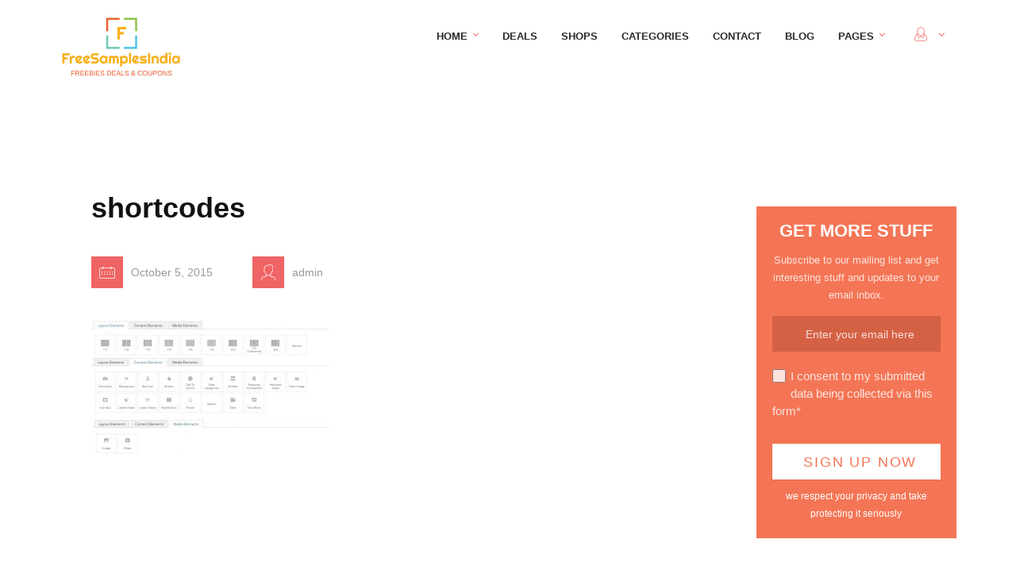

--- FILE ---
content_type: text/html; charset=UTF-8
request_url: https://freesamplesindia.in/shortcodes-2/
body_size: 12487
content:
<!DOCTYPE html>
<html class="no-js" lang="en-US">
<head>
	<meta name="viewport" content="width=device-width, initial-scale=1.0">
	<meta http-equiv="Content-Type" content="text/html; charset=UTF-8" />

	<!-- Open Graph -->
	<meta property="og:image" content="https://freesamplesindia.in/wp-content/uploads/2015/06/shortcodes.jpg" /><meta property="og:url" content="https://freesamplesindia.in/shortcodes-2/" /><meta property="og:title" content="shortcodes" /><meta property="og:description" content="" /><meta property="og:type" content="article" />
    
    <title>shortcodes &#8211; Free Samples India</title>
<script>document.documentElement.className = document.documentElement.className.replace("no-js","js");</script>
<link rel='dns-prefetch' href='//assets.pinterest.com' />
<link rel='dns-prefetch' href='//s.w.org' />
<link rel="alternate" type="application/rss+xml" title="Free Samples India &raquo; Feed" href="https://freesamplesindia.in/feed/" />
<link rel="alternate" type="application/rss+xml" title="Free Samples India &raquo; Comments Feed" href="https://freesamplesindia.in/comments/feed/" />
<link rel="alternate" type="application/rss+xml" title="Free Samples India &raquo; shortcodes Comments Feed" href="https://freesamplesindia.in/feed/?attachment_id=1077" />
		<script type="text/javascript">
			window._wpemojiSettings = {"baseUrl":"https:\/\/s.w.org\/images\/core\/emoji\/13.0.1\/72x72\/","ext":".png","svgUrl":"https:\/\/s.w.org\/images\/core\/emoji\/13.0.1\/svg\/","svgExt":".svg","source":{"concatemoji":"https:\/\/freesamplesindia.in\/wp-includes\/js\/wp-emoji-release.min.js?ver=5.6"}};
			!function(e,a,t){var r,n,o,i,p=a.createElement("canvas"),s=p.getContext&&p.getContext("2d");function c(e,t){var a=String.fromCharCode;s.clearRect(0,0,p.width,p.height),s.fillText(a.apply(this,e),0,0);var r=p.toDataURL();return s.clearRect(0,0,p.width,p.height),s.fillText(a.apply(this,t),0,0),r===p.toDataURL()}function l(e){if(!s||!s.fillText)return!1;switch(s.textBaseline="top",s.font="600 32px Arial",e){case"flag":return!c([127987,65039,8205,9895,65039],[127987,65039,8203,9895,65039])&&(!c([55356,56826,55356,56819],[55356,56826,8203,55356,56819])&&!c([55356,57332,56128,56423,56128,56418,56128,56421,56128,56430,56128,56423,56128,56447],[55356,57332,8203,56128,56423,8203,56128,56418,8203,56128,56421,8203,56128,56430,8203,56128,56423,8203,56128,56447]));case"emoji":return!c([55357,56424,8205,55356,57212],[55357,56424,8203,55356,57212])}return!1}function d(e){var t=a.createElement("script");t.src=e,t.defer=t.type="text/javascript",a.getElementsByTagName("head")[0].appendChild(t)}for(i=Array("flag","emoji"),t.supports={everything:!0,everythingExceptFlag:!0},o=0;o<i.length;o++)t.supports[i[o]]=l(i[o]),t.supports.everything=t.supports.everything&&t.supports[i[o]],"flag"!==i[o]&&(t.supports.everythingExceptFlag=t.supports.everythingExceptFlag&&t.supports[i[o]]);t.supports.everythingExceptFlag=t.supports.everythingExceptFlag&&!t.supports.flag,t.DOMReady=!1,t.readyCallback=function(){t.DOMReady=!0},t.supports.everything||(n=function(){t.readyCallback()},a.addEventListener?(a.addEventListener("DOMContentLoaded",n,!1),e.addEventListener("load",n,!1)):(e.attachEvent("onload",n),a.attachEvent("onreadystatechange",function(){"complete"===a.readyState&&t.readyCallback()})),(r=t.source||{}).concatemoji?d(r.concatemoji):r.wpemoji&&r.twemoji&&(d(r.twemoji),d(r.wpemoji)))}(window,document,window._wpemojiSettings);
		</script>
		<style type="text/css">
img.wp-smiley,
img.emoji {
	display: inline !important;
	border: none !important;
	box-shadow: none !important;
	height: 1em !important;
	width: 1em !important;
	margin: 0 .07em !important;
	vertical-align: -0.1em !important;
	background: none !important;
	padding: 0 !important;
}
</style>
	<link rel='stylesheet' id='litespeed-cache-dummy-css'  href='https://freesamplesindia.in/wp-content/plugins/litespeed-cache/assets/css/litespeed-dummy.css?ver=5.6' type='text/css' media='all' />
<link rel='stylesheet' id='wp-block-library-css'  href='https://freesamplesindia.in/wp-includes/css/dist/block-library/style.min.css?ver=5.6' type='text/css' media='all' />
<link rel='stylesheet' id='wc-blocks-vendors-style-css'  href='https://freesamplesindia.in/wp-content/plugins/woocommerce/packages/woocommerce-blocks/build/wc-blocks-vendors-style.css?ver=5.7.2' type='text/css' media='all' />
<link rel='stylesheet' id='wc-blocks-style-css'  href='https://freesamplesindia.in/wp-content/plugins/woocommerce/packages/woocommerce-blocks/build/wc-blocks-style.css?ver=5.7.2' type='text/css' media='all' />
<link rel='stylesheet' id='contact-form-7-css'  href='https://freesamplesindia.in/wp-content/plugins/contact-form-7/includes/css/styles.css?ver=5.4.2' type='text/css' media='all' />
<link rel='stylesheet' id='woocommerce-layout-css'  href='https://freesamplesindia.in/wp-content/plugins/woocommerce/assets/css/woocommerce-layout.css?ver=5.7.2' type='text/css' media='all' />
<link rel='stylesheet' id='woocommerce-smallscreen-css'  href='https://freesamplesindia.in/wp-content/plugins/woocommerce/assets/css/woocommerce-smallscreen.css?ver=5.7.2' type='text/css' media='only screen and (max-width: 768px)' />
<link rel='stylesheet' id='woocommerce-general-css'  href='https://freesamplesindia.in/wp-content/plugins/woocommerce/assets/css/woocommerce.css?ver=5.7.2' type='text/css' media='all' />
<style id='woocommerce-inline-inline-css' type='text/css'>
.woocommerce form .form-row .required { visibility: visible; }
</style>
<link rel='stylesheet' id='acf-fonticonpicker-icons-css'  href='https://freesamplesindia.in/wp-content/themes/couponhut/inc/includes/acf-fonticonpicker/icons/style.css?ver=5.6' type='text/css' media='all' />
<link rel='stylesheet' id='fw-ext-breadcrumbs-add-css-css'  href='https://freesamplesindia.in/wp-content/themes/couponhut/framework-customizations/extensions/breadcrumbs/static/css/style.css?ver=5.6' type='text/css' media='all' />
<link rel='stylesheet' id='fw-ext-builder-frontend-grid-css'  href='https://freesamplesindia.in/wp-content/plugins/unyson/framework/extensions/builder/static/css/frontend-grid.css?ver=1.2.12' type='text/css' media='all' />
<link rel='stylesheet' id='fw-ext-forms-default-styles-css'  href='https://freesamplesindia.in/wp-content/plugins/unyson/framework/extensions/forms/static/css/frontend.css?ver=2.7.28' type='text/css' media='all' />
<link rel='stylesheet' id='ssd_owl-carousel-css-css'  href='https://freesamplesindia.in/wp-content/themes/couponhut/assets/css/owl.carousel.css?ver=1.0' type='text/css' media='all' />
<link rel='stylesheet' id='ssd_font-awesome-css-css'  href='https://freesamplesindia.in/wp-content/themes/couponhut/assets/css/font-awesome.min.css?ver=1.0' type='text/css' media='all' />
<link rel='stylesheet' id='ssd_icomoon-css-css'  href='https://freesamplesindia.in/wp-content/themes/couponhut/assets/css/icomoon.css?ver=1.0' type='text/css' media='all' />
<link rel='stylesheet' id='ssd_videojs-css-css'  href='https://freesamplesindia.in/wp-content/themes/couponhut/assets/css/video-js.min.css?ver=1.0' type='text/css' media='all' />
<link rel='stylesheet' id='ssd_bigvideo-css-css'  href='https://freesamplesindia.in/wp-content/themes/couponhut/assets/css/bigvideo.css?ver=1.0' type='text/css' media='all' />
<link rel='stylesheet' id='ssd_master-css-css'  href='https://freesamplesindia.in/wp-content/themes/couponhut/assets/css/master.css?ver=1.0' type='text/css' media='all' />
<script type='text/javascript' src='https://freesamplesindia.in/wp-includes/js/jquery/jquery.min.js?ver=3.5.1' id='jquery-core-js'></script>
<script type='text/javascript' src='https://freesamplesindia.in/wp-includes/js/jquery/jquery-migrate.min.js?ver=3.3.2' id='jquery-migrate-js'></script>
<link rel="https://api.w.org/" href="https://freesamplesindia.in/wp-json/" /><link rel="alternate" type="application/json" href="https://freesamplesindia.in/wp-json/wp/v2/media/1077" /><link rel="EditURI" type="application/rsd+xml" title="RSD" href="https://freesamplesindia.in/xmlrpc.php?rsd" />
<link rel="wlwmanifest" type="application/wlwmanifest+xml" href="https://freesamplesindia.in/wp-includes/wlwmanifest.xml" /> 
<meta name="generator" content="WordPress 5.6" />
<meta name="generator" content="WooCommerce 5.7.2" />
<link rel='shortlink' href='https://freesamplesindia.in/?p=1077' />
<link rel="alternate" type="application/json+oembed" href="https://freesamplesindia.in/wp-json/oembed/1.0/embed?url=https%3A%2F%2Ffreesamplesindia.in%2Fshortcodes-2%2F" />
<link rel="alternate" type="text/xml+oembed" href="https://freesamplesindia.in/wp-json/oembed/1.0/embed?url=https%3A%2F%2Ffreesamplesindia.in%2Fshortcodes-2%2F&#038;format=xml" />
	<noscript><style>.woocommerce-product-gallery{ opacity: 1 !important; }</style></noscript>
				<script type="text/javascript" >
				window.ga=window.ga||function(){(ga.q=ga.q||[]).push(arguments)};ga.l=+new Date;
				ga('create', 'UA-42466738-1', 'auto');
				// Plugins
				
				ga('send', 'pageview');
			</script>
			<script async src="https://www.google-analytics.com/analytics.js"></script>
			
<style type="text/css">
/* Logo */ 
.navigation-wrapper .site-logo {
	padding: 20px 0px 0px 0px;
}

/* Main Color */

.main-navigation a:hover, .ubermenu a:hover .ubermenu-target-text {
	color: #ef6464; 
}
.main-navigation .current-menu-item > a, .ubermenu .ubermenu-current_page_item .ubermenu-target-text {
	color: #ef6464;
}
.menu-item-has-children > a > i {
	color: #ef6464;
}
.single-deal-expires-text {
	color: #ef6464; 
}
.single-deal-countdown i {
	color: #ef6464; 
}
.single-post-meta i {
	background-color: #ef6464;
}
.single-taxonomy-icon {
	color: #ef6464; 
}
.featured-deals-slider .jscountdown-wrap {
	border-bottom: 2px solid #ef6464;
}
.discount-ribbon {
	background-color: #ef6464;
}
.limited-deal {
    background-color: #ef6464;
}
.dropdown-menu > li > a:focus,
.dropdown-menu > li > a:hover,
.dropdown-menu > li > a:focus,
.dropdown-menu > li > a:hover,
.dropdown-menu > li > a:focus, .dropdown-menu > li > a:hover {
	background-color: #ef6464;
}
.list-menu-title i {
	color: #ef6464;
}
.list-menu > li > a {
	border-left: 0 solid #ef6464;
}
.list-menu > li > a:hover, .list-menu > li > a:focus {
	border-left: 4px solid #ef6464;
}
.deal-prices .deal-save-price span {
	color: #ef6464;
}
.card-deal-meta-expiring .jscountdown-wrap {
	color: #ef6464;
}
.widget_deal_categories .overlay-color, .widget_deal_companies .overlay-color, .widget_featured_deal_companies .overlay-color, .widget_featured_deal_categories .overlay-color {
	background-color: #ef6464; 
}
.footer .tagcloud a {
	background-color: #ef6464;
}
.footer .tagcloud a:after {
	border-color: transparent transparent transparent #ef6464;
}
.ui-slider-handle {
	background-color: #ef6464;
}
.daily-deal-widget-wrapper .jscountdown-wrap {
	border-bottom: 2px solid #ef6464;
}
.daily-deal-title a:hover {
	color: #ef6464; 
}
.um-1089.um .um-field-group-head, .picker__box, .picker__nav--prev:hover, .picker__nav--next:hover, .um-1089.um .um-members-pagi span.current, .um-1089.um .um-members-pagi span.current:hover, .um-1089.um .um-profile-nav-item.active a, .um-1089.um .um-profile-nav-item.active a:hover, .upload, .um-modal-header, .um-modal-btn, .um-modal-btn.disabled, .um-modal-btn.disabled:hover, div.uimob800 .um-account-side li a.current, div.uimob800 .um-account-side li a.current:hover {
  background-color: #ef6464;
}

/* Secondary Color */

a:hover, a:active {
	color: #84cc76;
}
::-moz-selection {
	background: #84cc76;
}
::selection {
	background: #84cc76;
}
.input-group-btn {
	background-color: #84cc76; 
}
.single-taxonomy-website i {
	color: #84cc76;
}
.header-screen-search input[type="text"] {
	border-bottom: 2px solid #84cc76;
}
.btn:hover, input[type="submit"]:hover,
input[type="button"]:hover, .btn:active, input[type="submit"]:active,
input[type="button"]:active, .btn.current, input.current[type="submit"],
input.current[type="button"], button[type='submit']:hover, button[type='submit']:active, button[type='submit'].current, input[type='submit']:hover, input[type='submit']:active, input[type='submit'].current {
	background: #84cc76;
	border: 4px solid #84cc76; 
}
.btn.btn-social:hover > i, input.btn-social[type="submit"]:hover > i,
input.btn-social[type="button"]:hover > i {
	color: #84cc76; 
}

.btn.btn-color, input.btn-color[type="submit"], input.btn-color[type="button"], .btn-color.um-button, input.btn-color[type=submit].um-button, .woocommerce #respond input#submit, .woocommerce a.button, .woocommerce button.button, .woocommerce input.button, .btn.btn-color:focus, input.btn-color[type="submit"]:focus, input.btn-color[type="button"]:focus, .btn-color.um-button:focus, .woocommerce #respond input#submit:focus, .woocommerce a.button:focus, .woocommerce button.button:focus, .woocommerce input.button:focus, button[type='submit'], button[type='submit']:focus, input[type='submit'], input[type='submit']:focus {
	background: #84cc76;
	border: 4px solid #84cc76; 
}
.highlight {
	background-color: #84cc76;
}
blockquote {
	border-color: #84cc76;
}
.fw-accordion .fw-accordion-title.ui-state-active {
	border-bottom: 2px solid #84cc76; 
}
.fw-tabs-container .fw-tabs ul {
	border-bottom: 2px solid #84cc76; 
}
.fw-tabs-container .fw-tabs ul li.ui-state-active {
	background: #84cc76; 
}
.see-more i {
	color: #84cc76;
}
.see-more:hover span {
	color: #84cc76;
}
.btn-dropdown[aria-expanded="true"], .btn-dropdown[aria-expanded="true"]:hover {
	background-color: #84cc76;
}
.list-menu .number-counter {
	background-color: #84cc76;
}
.modal-body {
	border-bottom: 4px dashed #84cc76; 
}
.btn-card-deal {
	background-color: #84cc76;
}
.btn-card-deal i {
	background-color: #84cc76;
}
.card-deal-categories a:hover {
	color: #84cc76; 
}
.grid-item h2 {
	color: #84cc76;
}
.sort-deals .btn-sort.current {
	border: 2px solid #84cc76; 
	color: #84cc76; 
}
.sort-deals .btn-sort:hover, .sort-deals .btn-sort.current:hover {
    background-color: #84cc76;
}
.page-numbers:hover, .page-numbers:focus, .page-numbers:active, .page-numbers.current {
	background-color: #84cc76;
}
.download-deal-link a {
	border-bottom: 1px solid #84cc76;
}
.days-slider-numbers {
	color: #84cc76;
}
.widget_twitter a {
	color: #84cc76; 
}
.woocommerce .woocommerce-message {
    border-top-color: #84cc76; 
}
.woocommerce #respond input#submit.alt, .woocommerce a.button.alt, .woocommerce button.button.alt, .woocommerce input.button.alt {
 	background-color: #84cc76; 
 }

/* Color Fill */

.main-navigation .sub-menu a:hover {
	color: #f7c842; 
}
.main-navigation .sub-menu .current-menu-item > a {
	color: #f7c842; 
}
.box-icon i {
	background-color: #f7c842; 
}
.poster-block a:before {
	border: 1px solid #f7c842;
}
.featured-deals-slider .deal-slide-categories {
	color: #f7c842; 
}
.post-meta-date i {
	color: #f7c842; 
}
.overlay-color {
	background-color: #f7c842; 
}
.tags-list a:hover, .tagcloud a:hover {
	background-color: #f7c842; 
}
.tags-list a:hover:after, .tagcloud a:hover:after {
	border-color: transparent transparent transparent #f7c842; 
}
.widget > ul li:before {
	color: #f7c842;
}
.widget-title {
	border-left: 3px solid #f7c842; 
}
.deal-stats {
	border-left: 3px solid #f7c842; 
}
.widget-list a:hover {
	color: #f7c842; 
}
.widget-list .widget-list-number-counter {
	background-color: #f7c842; 
}
.widget_twitter li:before {
	color: #f7c842;
}

/* Main Color Light */
.btn.btn-color:hover, input.btn-color[type="submit"]:hover,
input.btn-color[type="button"]:hover, button[type='submit']:hover, input[type='submit']:hover {
  background-color: #a5da9b;
  border: 4px solid #a5da9b;
}

 .woocommerce #respond input#submit.alt:hover, .woocommerce a.button.alt:hover, .woocommerce button.button.alt:hover, .woocommerce input.button.alt:hover {
	background-color: #a5da9b;
 }

/* Typography */

body,
.days-slider-days-text {
	font-family: Arial;
}

h1,
h2,
h3,
h4,
h5,
h6,
.main-navigation,
.days-slider-numbers,
nav.ubermenu .ubermenu-target-title {
	font-family: Arial;
}

/* Custom CSS */


</style>


	<meta name="OMG-Verify-V1" content="nocode" />
</head>

<body class="attachment attachment-template-default single single-attachment postid-1077 attachmentid-1077 attachment-jpeg theme-couponhut woocommerce-no-js">

<div class="navigation-wrapper ">
	<div class="container">
		<div class="row">
			<div class="col-sm-3">
				<div class="site-logo">
					<a href="https://freesamplesindia.in/">
													<img src="//freesamplesindia.in/wp-content/uploads/2020/01/fs-logo.jpg" alt="Free Samples India">
													</a>
					</div>
			</div><!-- end col-sm-3 -->
			<div class="col-sm-9">
															<nav id="main-navigation" class="main-navigation">
						<ul id="menu-menu-1" class="is-slicknav"><li id="menu-item-384" class="menu-item menu-item-type-post_type menu-item-object-page menu-item-home menu-item-has-children menu-item-384"><a href="https://freesamplesindia.in/">Home</a>
<ul class="sub-menu">
	<li id="menu-item-928" class="menu-item menu-item-type-post_type menu-item-object-page menu-item-928"><a href="https://freesamplesindia.in/front-page-image/">Front Page – Image</a></li>
	<li id="menu-item-927" class="menu-item menu-item-type-post_type menu-item-object-page menu-item-927"><a href="https://freesamplesindia.in/front-page-alternative/">Front Page – Alternative</a></li>
</ul>
</li>
<li id="menu-item-650" class="menu-item menu-item-type-post_type menu-item-object-page menu-item-650"><a href="https://freesamplesindia.in/deals/">Deals</a></li>
<li id="menu-item-619" class="menu-item menu-item-type-post_type menu-item-object-page menu-item-619"><a href="https://freesamplesindia.in/shops/">Shops</a></li>
<li id="menu-item-620" class="menu-item menu-item-type-post_type menu-item-object-page menu-item-620"><a href="https://freesamplesindia.in/categories/">Categories</a></li>
<li id="menu-item-704" class="menu-item menu-item-type-post_type menu-item-object-page menu-item-704"><a href="https://freesamplesindia.in/contact/">Contact</a></li>
<li id="menu-item-465" class="menu-item menu-item-type-post_type menu-item-object-page current_page_parent menu-item-465"><a href="https://freesamplesindia.in/blog/">Blog</a></li>
<li id="menu-item-626" class="menu-item menu-item-type-custom menu-item-object-custom menu-item-has-children menu-item-626"><a href="#">Pages</a>
<ul class="sub-menu">
	<li id="menu-item-629" class="menu-item menu-item-type-post_type menu-item-object-page menu-item-629"><a href="https://freesamplesindia.in/popular-deals/">Popular Deals</a></li>
	<li id="menu-item-623" class="menu-item menu-item-type-post_type menu-item-object-page menu-item-623"><a href="https://freesamplesindia.in/expiring-deals/">Expiring Deals</a></li>
	<li id="menu-item-638" class="menu-item menu-item-type-post_type menu-item-object-page menu-item-638"><a href="https://freesamplesindia.in/full-width/">Full Width</a></li>
	<li id="menu-item-632" class="menu-item menu-item-type-custom menu-item-object-custom menu-item-632"><a href="//localhost:3000/couponhut/deal/404/">404</a></li>
</ul>
</li>

			<li class="menu-item-has-children menu-item-login-register">
									<a href="https://freesamplesindia.in/my-account/" class=""><i class='icon-User'></i><span class="visible-xs-inline">Profile</span></a>
								<ul class="sub-menu">
											<li><a href="https://freesamplesindia.in/my-account/" class="" class="">Log In</a></li>
									</ul>
			</li>
			</ul>					</nav>
												</div><!-- end col-sm-9 -->
		</div><!-- end row -->
	</div><!-- end container -->
	
</div><!-- end navigation-wrapper -->
<div class="nav-offset"></div>
	<div id="post-1077" class="page-wrapper post-1077 attachment type-attachment status-inherit hentry">
	
	<div class="container">
		
		<div class="row">
			<div class="col-sm-8 col-md-9 ">
				
				<article class="single-post-wrapper">

	
	<div class="single-post-content">
					<h1 class="single-post-title">shortcodes</h1>
					
		<div class="single-post-meta">
									<i class="icon-Calendar"></i><span class="single-post-meta-value">October 5, 2015</span>
									<i class="icon-Male"></i><span class="single-post-meta-value">admin</span>
											</div>
		<div class="single-post-main-content">
			<p class="attachment"><a href='https://freesamplesindia.in/wp-content/uploads/2015/06/shortcodes.jpg'><img width="300" height="172" src="https://freesamplesindia.in/wp-content/uploads/2015/06/shortcodes-300x172.jpg" class="attachment-medium size-medium" alt="" loading="lazy" srcset="https://freesamplesindia.in/wp-content/uploads/2015/06/shortcodes-300x172.jpg 300w, https://freesamplesindia.in/wp-content/uploads/2015/06/shortcodes-600x345.jpg 600w, https://freesamplesindia.in/wp-content/uploads/2015/06/shortcodes-768x441.jpg 768w, https://freesamplesindia.in/wp-content/uploads/2015/06/shortcodes.jpg 839w" sizes="(max-width: 300px) 100vw, 300px" /></a></p>
<p class="wpsai_spacing_before_adsense"></p><script async src="https://pagead2.googlesyndication.com/pagead/js/adsbygoogle.js"></script>
<!-- linkad -->
<ins class="adsbygoogle"
     style="display:block"
     data-ad-client="ca-pub-6902881763371074"
     data-ad-slot="8811582251"
     data-ad-format="link"
     data-full-width-responsive="true"></ins>
<script>
     (adsbygoogle = window.adsbygoogle || []).push({});
</script>							<div class="single-post-share">
				
		<div class="share-buttons is-shareable" data-post-url="https://freesamplesindia.in/shortcodes-2/">
			<span class="share-button">
				<i class="fa fa-share-alt"></i>
			</span>
			<a href="#" class="facebook"><i class="icon-Facebook"></i></a>
			<a href="#" class="twitter"><i class="icon-Twitter"></i></a>
			<a href="#" class="google-plus"><i class="icon-Google-Plus"></i></a>
			<a href="#" class="pinterest"><i class="icon-Pinterest"></i></a>
		</div><!-- end share-buttons -->
					</div><!-- end single-post-share -->
		</div>
				
	</div><!-- end single-post-content -->
				
</article>
				<div class="comments-container">
					
	<div id="respond" class="comment-respond">
		<h3 id="reply-title" class="comment-reply-title">Leave a Comment <small><a rel="nofollow" id="cancel-comment-reply-link" href="/shortcodes-2/#respond" style="display:none;">Cancel Reply</a></small></h3><p class="must-log-in">You must be <a href="https://freesamplesindia.in/wp-login.php?redirect_to=https%3A%2F%2Ffreesamplesindia.in%2Fshortcodes-2%2F">logged in</a> to post a comment.</p>	</div><!-- #respond -->
					</div>

				
			</div><!-- end col-sm-8 col-md-9 -->
			
    <div class="col-sm-4 col-md-3 ">
		<div class="sidebar">
			 <div id="custom_html-2" class="widget_text widget widget_custom_html"><div class="textwidget custom-html-widget"></div></div><!-- end widget -->			<div id="wp_subscribe-3" class="widget wp_subscribe">	
		<div id="wp-subscribe" class="wp-subscribe-wrap wp-subscribe wp-subscribe-1" data-thanks_page="0" data-thanks_page_url="" data-thanks_page_new_window="0">

			<h4 class="title">Get more stuff</h4>

			<p class="text">Subscribe to our mailing list and get interesting stuff and updates to your email inbox.</p>

			
		<form action="https://feedburner.google.com/fb/a/mailverify?uri=fsindia" method="post" class="wp-subscribe-form wp-subscribe-feedburner" id="wp-subscribe-form-1" target="popupwindow">

			<input class="regular-text email-field" type="email" name="email" placeholder="Enter your email here" required>

			<input type="hidden" name="uri" value="fsindia">

			<input type="hidden" name="loc" value="en_US">

			<input type="hidden" name="form_type" value="widget">

			<input type="hidden" name="service" value="feedburner">

			<input type="hidden" name="widget" value="wp_subscribe-3">
							<div class="wps-consent-wrapper">
					<label for="consent-field">
						<input class="consent-field" id="consent-field" type="checkbox" name="consent" required />
						I consent to my submitted data being collected via this form*					</label>
				</div>
						<input class="submit" type="submit" name="submit" value="Sign Up Now">

		</form>

		
			<div class="wp-subscribe-loader">
				<svg version="1.1" id="loader-1" xmlns="http://www.w3.org/2000/svg" xmlns:xlink="http://www.w3.org/1999/xlink" x="0" y="0" width="40px" height="40px" viewBox="0 0 50 50" style="enable-background:new 0 0 50 50;" xml:space="preserve">
					<path fill="#ffffff" d="M43.935,25.145c0-10.318-8.364-18.683-18.683-18.683c-10.318,0-18.683,8.365-18.683,18.683h4.068c0-8.071,6.543-14.615,14.615-14.615c8.072,0,14.615,6.543,14.615,14.615H43.935z">
						<animateTransform attributeType="xml" attributeName="transform" type="rotate" from="0 25 25" to="360 25 25" dur="0.6s" repeatCount="indefinite"/>
					</path>
				</svg>
			</div>

			<p class="thanks">Thank you for subscribing.</p>
			<p class="error">Something went wrong.</p>
			<div class="clear"></div>

			<p class="footer-text">we respect your privacy and take protecting it seriously</p>

		</div>

			</div><!-- end widget -->	
<div id="recent_posts-2" class="widget widget_recent_posts"><h4 class="widget-title">Recent Posts </h4>							<article class="class="post-1417 post type-post status-publish format-standard has-post-thumbnail hentry category-e-commerce"" id="post-'1417 '">
									<a href="https://freesamplesindia.in/join-free-samples-india-whatsapp-group/">
						<div class="recent-post-image">
							<img width="1200" height="700" src="https://freesamplesindia.in/wp-content/uploads/2020/05/whatsapp-deals.jpg" class="attachment-recent-image size-recent-image wp-post-image" alt="Whatsapp Group" loading="lazy" srcset="https://freesamplesindia.in/wp-content/uploads/2020/05/whatsapp-deals.jpg 1200w, https://freesamplesindia.in/wp-content/uploads/2020/05/whatsapp-deals-300x175.jpg 300w, https://freesamplesindia.in/wp-content/uploads/2020/05/whatsapp-deals-1024x597.jpg 1024w, https://freesamplesindia.in/wp-content/uploads/2020/05/whatsapp-deals-768x448.jpg 768w, https://freesamplesindia.in/wp-content/uploads/2020/05/whatsapp-deals-600x350.jpg 600w" sizes="(max-width: 1200px) 100vw, 1200px" />						</div>
						<div class="recent-post-post-header">
							<h1>Join Free Samples India Telegram Group</h1>
							<p class="recent-post-meta-extra">May 23, 2020</p>
						</div>
					</a>
				
				</article>

							<article class="class="post-1500 post type-post status-publish format-standard has-post-thumbnail hentry category-e-commerce"" id="post-'1500 '">
									<a href="https://freesamplesindia.in/40-off-on-air-conditioners-at-flipkart/">
						<div class="recent-post-image">
							<img width="1200" height="700" src="https://freesamplesindia.in/wp-content/uploads/2020/06/air-conditioners.jpg" class="attachment-recent-image size-recent-image wp-post-image" alt="Air Conditioners" loading="lazy" srcset="https://freesamplesindia.in/wp-content/uploads/2020/06/air-conditioners.jpg 1200w, https://freesamplesindia.in/wp-content/uploads/2020/06/air-conditioners-300x175.jpg 300w, https://freesamplesindia.in/wp-content/uploads/2020/06/air-conditioners-1024x597.jpg 1024w, https://freesamplesindia.in/wp-content/uploads/2020/06/air-conditioners-768x448.jpg 768w, https://freesamplesindia.in/wp-content/uploads/2020/06/air-conditioners-600x350.jpg 600w" sizes="(max-width: 1200px) 100vw, 1200px" />						</div>
						<div class="recent-post-post-header">
							<h1>40% OFF on Air Conditioners at Flipkart</h1>
							<p class="recent-post-meta-extra">June 5, 2020</p>
						</div>
					</a>
				
				</article>

							<article class="class="post-1489 post type-post status-publish format-standard has-post-thumbnail hentry category-e-commerce"" id="post-'1489 '">
									<a href="https://freesamplesindia.in/flipkart-sale-windows-ac-from-rs-15749/">
						<div class="recent-post-image">
							<img width="1200" height="700" src="https://freesamplesindia.in/wp-content/uploads/2020/06/windows-air-conditioner.jpg" class="attachment-recent-image size-recent-image wp-post-image" alt="Windows Air Conditioner" loading="lazy" srcset="https://freesamplesindia.in/wp-content/uploads/2020/06/windows-air-conditioner.jpg 1200w, https://freesamplesindia.in/wp-content/uploads/2020/06/windows-air-conditioner-300x175.jpg 300w, https://freesamplesindia.in/wp-content/uploads/2020/06/windows-air-conditioner-1024x597.jpg 1024w, https://freesamplesindia.in/wp-content/uploads/2020/06/windows-air-conditioner-768x448.jpg 768w, https://freesamplesindia.in/wp-content/uploads/2020/06/windows-air-conditioner-600x350.jpg 600w" sizes="(max-width: 1200px) 100vw, 1200px" />						</div>
						<div class="recent-post-post-header">
							<h1>Flipkart Sale &#8211; Windows AC from Rs.15749</h1>
							<p class="recent-post-meta-extra">June 1, 2020</p>
						</div>
					</a>
				
				</article>

							<article class="class="post-1399 post type-post status-publish format-standard has-post-thumbnail hentry category-uncategorized"" id="post-'1399 '">
									<a href="https://freesamplesindia.in/ecommerce-companies-to-start-all-operations/">
						<div class="recent-post-image">
							<img width="1200" height="700" src="https://freesamplesindia.in/wp-content/uploads/2020/04/ecommerce-lockdown.jpg" class="attachment-recent-image size-recent-image wp-post-image" alt="E-commerce India" loading="lazy" srcset="https://freesamplesindia.in/wp-content/uploads/2020/04/ecommerce-lockdown.jpg 1200w, https://freesamplesindia.in/wp-content/uploads/2020/04/ecommerce-lockdown-300x175.jpg 300w, https://freesamplesindia.in/wp-content/uploads/2020/04/ecommerce-lockdown-1024x597.jpg 1024w, https://freesamplesindia.in/wp-content/uploads/2020/04/ecommerce-lockdown-768x448.jpg 768w, https://freesamplesindia.in/wp-content/uploads/2020/04/ecommerce-lockdown-600x350.jpg 600w" sizes="(max-width: 1200px) 100vw, 1200px" />						</div>
						<div class="recent-post-post-header">
							<h1>Ecommerce companies to start all operations</h1>
							<p class="recent-post-meta-extra">May 19, 2020</p>
						</div>
					</a>
				
				</article>

							<article class="class="post-1386 post type-post status-publish format-standard has-post-thumbnail hentry category-e-commerce tag-amazon-cashback tag-cashback tag-cashkaro tag-flipkart-cashback"" id="post-'1386 '">
									<a href="https://freesamplesindia.in/get-cashback-for-everything-you-purchase-online/">
						<div class="recent-post-image">
							<img width="1200" height="700" src="https://freesamplesindia.in/wp-content/uploads/2020/05/cashback-offers.jpg" class="attachment-recent-image size-recent-image wp-post-image" alt="Cashback Offers" loading="lazy" srcset="https://freesamplesindia.in/wp-content/uploads/2020/05/cashback-offers.jpg 1200w, https://freesamplesindia.in/wp-content/uploads/2020/05/cashback-offers-300x175.jpg 300w, https://freesamplesindia.in/wp-content/uploads/2020/05/cashback-offers-1024x597.jpg 1024w, https://freesamplesindia.in/wp-content/uploads/2020/05/cashback-offers-768x448.jpg 768w, https://freesamplesindia.in/wp-content/uploads/2020/05/cashback-offers-600x350.jpg 600w" sizes="(max-width: 1200px) 100vw, 1200px" />						</div>
						<div class="recent-post-post-header">
							<h1>Get Cashback for Everything you Purchase Online</h1>
							<p class="recent-post-meta-extra">May 13, 2020</p>
						</div>
					</a>
				
				</article>

					</div><!-- end widget --><div id="ssd_social-3" class="widget widget_ssd_social"><div class="social-widget-wrapper"><h4 class="widget-title">Follow Us</h4>			<div class="share-buttons">

										<a href="https://www.facebook.com/FreeSamplesIndia.in/" class="facebook" target="_blank">
							<i class="icon-Facebook"></i>
						</a>
										<a href="#" class="twitter" target="_blank">
							<i class="icon-Twitter"></i>
						</a>
										<a href="#" class="instagram" target="_blank">
							<i class="icon-Instagram"></i>
						</a>
										<a href="#" class="pinterest" target="_blank">
							<i class="icon-Pinterest"></i>
						</a>
										<a href="https://www.youtube.com/channel/UC_lTb8Jtan8V9h1SNej0G0g" class="youtube" target="_blank">
							<i class="icon-Youtube"></i>
						</a>
							</div><!-- end share-buttons -->
		</div></div><!-- end widget -->		</div><!-- end sidebar -->	
	</div><!-- end col-sm-4 col-md-3 -->

			
		</div>

	</div><!-- end container-fluid -->

</div><!-- end post -->


<footer class="footer">	
					<div class="bg-image parallax" data-bgimage="//freesamplesindia.in/wp-content/uploads/2021/06/footer-bg.jpg"></div>
		<div class="overlay-dark"></div>
		
	<div class="container footer-wrapper">
		<div class="row">

			<div class="col-md-3 col-sm-12"><div id="text-2" class="widget clearfix widget_text"><h4 class="widget-title">About Us</h4>			<div class="textwidget"><p>FSI is an eCommerce Company based in New Delhi, India. FSI offer hand picked Deals, Coupons, Cashbacks and Freebies from all the major offline and online stores in India. Follow us on Facebook to take part in Giveaways. Some of the listed stores are Amazon, Flipkart, Snapdeal, ebay, Jabong, Healthkart, 1mg, Shopclues, Paytm, Makemytrip, Yatra.</p>
</div>
		</div></div><div class="col-md-3 col-sm-12"><div id="deal_categories-3" class="widget clearfix widget_deal_categories">			<div class="overlay-color"></div>
		<div class="deal-categories-widget-wrapper widget-list"><h4 class="widget-title">Deal Categories</h4><div class="widget-deal-categories-content"><ul><li><a href="https://freesamplesindia.in/deal_category/electronics-accessories/"><span class="widget-list-number-counter">51</span>Electronics &amp; Accessories</a></li><li><a href="https://freesamplesindia.in/deal_category/entertainment/"><span class="widget-list-number-counter">5</span>Entertainment</a></li><li><a href="https://freesamplesindia.in/deal_category/fashion-beauty/"><span class="widget-list-number-counter">15</span>Fashion &amp; Beauty</a></li><li><a href="https://freesamplesindia.in/deal_category/fitness-outdoor/"><span class="widget-list-number-counter">2</span>Fitness &amp; Outdoor</a></li><li><a href="https://freesamplesindia.in/deal_category/food/"><span class="widget-list-number-counter">10</span>Food</a></li></ul></div> <!-- end widget-deal-categories-content --></div><!-- end deal-categories-widget-wrapper --></div></div><div class="col-md-3 col-sm-12"><div id="deal_companies-3" class="widget clearfix widget_deal_companies">			<div class="overlay-color"></div>
		<div class="deal-companies-widget-wrapper widget-list"><h4 class="widget-title">Deal Companies</h4><div class="widget-deal-companies-content"><ul><li><a href="https://freesamplesindia.in/deal_company/airtel/"><span class="widget-list-number-counter">1</span>Airtel</a></li><li><a href="https://freesamplesindia.in/deal_company/ajio/"><span class="widget-list-number-counter">4</span>Ajio</a></li><li><a href="https://freesamplesindia.in/deal_company/alt-balaji/"><span class="widget-list-number-counter">1</span>Alt Balaji</a></li><li><a href="https://freesamplesindia.in/deal_company/amazon/"><span class="widget-list-number-counter">66</span>Amazon</a></li><li><a href="https://freesamplesindia.in/deal_company/beardo/"><span class="widget-list-number-counter">3</span>Beardo</a></li></ul></div> <!-- end widget-deal-companies-content --></div><!-- end deal-companies-widget-wrapper --></div></div><div class="col-md-3 col-sm-12"><div id="ssd_social-2" class="widget clearfix widget_ssd_social"><div class="social-widget-wrapper"><h4 class="widget-title">Follow Us</h4>			<div class="share-buttons">

										<a href="https://www.facebook.com/FreeSamplesIndia.in/" class="facebook" target="_blank">
							<i class="icon-Facebook"></i>
						</a>
										<a href="#" class="google-plus" target="_blank">
							<i class="icon-Google-Plus"></i>
						</a>
										<a href="#" class="twitter" target="_blank">
							<i class="icon-Twitter"></i>
						</a>
										<a href="#" class="instagram" target="_blank">
							<i class="icon-Instagram"></i>
						</a>
										<a href="https://www.youtube.com/channel/UC_lTb8Jtan8V9h1SNej0G0g" class="youtube" target="_blank">
							<i class="icon-Youtube"></i>
						</a>
							</div><!-- end share-buttons -->
		</div></div></div><div class="clear"></div>
		</div>
		<div class="row">
			<div class="col-sm-12">
				<section class="copyright">
					&copy; 2022 Free Samples India, Find Coupon Codes, Free Samples Online, Free Goodies, Free Stuff India. All trademarks, service marks, and logos used on the FreeSamplesIndia.in web site are the trademarks, service marks, or logos of their respective owners, use of which does not imply endorsement by FreeSamplesIndia.in				</section>
			</div>
		</div>
		

	</div><!-- end container -->
</footer>


	<script type="text/javascript">
		(function () {
			var c = document.body.className;
			c = c.replace(/woocommerce-no-js/, 'woocommerce-js');
			document.body.className = c;
		})();
	</script>
	<link rel='stylesheet' id='wp-subscribe-css'  href='https://freesamplesindia.in/wp-content/plugins/wp-subscribe/assets/css/wp-subscribe-form.css?ver=5.6' type='text/css' media='all' />
<script type='text/javascript' src='https://freesamplesindia.in/wp-includes/js/comment-reply.min.js?ver=5.6' id='comment-reply-js'></script>
<script type='text/javascript' src='https://freesamplesindia.in/wp-includes/js/dist/vendor/wp-polyfill.min.js?ver=7.4.4' id='wp-polyfill-js'></script>
<script type='text/javascript' id='wp-polyfill-js-after'>
( 'fetch' in window ) || document.write( '<script src="https://freesamplesindia.in/wp-includes/js/dist/vendor/wp-polyfill-fetch.min.js?ver=3.0.0"></scr' + 'ipt>' );( document.contains ) || document.write( '<script src="https://freesamplesindia.in/wp-includes/js/dist/vendor/wp-polyfill-node-contains.min.js?ver=3.42.0"></scr' + 'ipt>' );( window.DOMRect ) || document.write( '<script src="https://freesamplesindia.in/wp-includes/js/dist/vendor/wp-polyfill-dom-rect.min.js?ver=3.42.0"></scr' + 'ipt>' );( window.URL && window.URL.prototype && window.URLSearchParams ) || document.write( '<script src="https://freesamplesindia.in/wp-includes/js/dist/vendor/wp-polyfill-url.min.js?ver=3.6.4"></scr' + 'ipt>' );( window.FormData && window.FormData.prototype.keys ) || document.write( '<script src="https://freesamplesindia.in/wp-includes/js/dist/vendor/wp-polyfill-formdata.min.js?ver=3.0.12"></scr' + 'ipt>' );( Element.prototype.matches && Element.prototype.closest ) || document.write( '<script src="https://freesamplesindia.in/wp-includes/js/dist/vendor/wp-polyfill-element-closest.min.js?ver=2.0.2"></scr' + 'ipt>' );
</script>
<script type='text/javascript' id='contact-form-7-js-extra'>
/* <![CDATA[ */
var wpcf7 = {"api":{"root":"https:\/\/freesamplesindia.in\/wp-json\/","namespace":"contact-form-7\/v1"},"cached":"1"};
/* ]]> */
</script>
<script type='text/javascript' src='https://freesamplesindia.in/wp-content/plugins/contact-form-7/includes/js/index.js?ver=5.4.2' id='contact-form-7-js'></script>
<script type='text/javascript' src='https://freesamplesindia.in/wp-content/plugins/couponhut-social-share/assets/js/scripts.js?ver=1.0' id='couponhut-social-share-script-js'></script>
<script type='text/javascript' src='https://freesamplesindia.in/wp-content/plugins/woocommerce/assets/js/jquery-blockui/jquery.blockUI.min.js?ver=2.7.0-wc.5.7.2' id='jquery-blockui-js'></script>
<script type='text/javascript' id='wc-add-to-cart-js-extra'>
/* <![CDATA[ */
var wc_add_to_cart_params = {"ajax_url":"\/wp-admin\/admin-ajax.php","wc_ajax_url":"\/?wc-ajax=%%endpoint%%","i18n_view_cart":"View cart","cart_url":"https:\/\/freesamplesindia.in\/cart\/","is_cart":"","cart_redirect_after_add":"no"};
/* ]]> */
</script>
<script type='text/javascript' src='https://freesamplesindia.in/wp-content/plugins/woocommerce/assets/js/frontend/add-to-cart.min.js?ver=5.7.2' id='wc-add-to-cart-js'></script>
<script type='text/javascript' src='https://freesamplesindia.in/wp-content/plugins/woocommerce/assets/js/js-cookie/js.cookie.min.js?ver=2.1.4-wc.5.7.2' id='js-cookie-js'></script>
<script type='text/javascript' id='woocommerce-js-extra'>
/* <![CDATA[ */
var woocommerce_params = {"ajax_url":"\/wp-admin\/admin-ajax.php","wc_ajax_url":"\/?wc-ajax=%%endpoint%%"};
/* ]]> */
</script>
<script type='text/javascript' src='https://freesamplesindia.in/wp-content/plugins/woocommerce/assets/js/frontend/woocommerce.min.js?ver=5.7.2' id='woocommerce-js'></script>
<script type='text/javascript' id='wc-cart-fragments-js-extra'>
/* <![CDATA[ */
var wc_cart_fragments_params = {"ajax_url":"\/wp-admin\/admin-ajax.php","wc_ajax_url":"\/?wc-ajax=%%endpoint%%","cart_hash_key":"wc_cart_hash_84b8ed29732749d0e76a41d98e310e3d","fragment_name":"wc_fragments_84b8ed29732749d0e76a41d98e310e3d","request_timeout":"5000"};
/* ]]> */
</script>
<script type='text/javascript' src='https://freesamplesindia.in/wp-content/plugins/woocommerce/assets/js/frontend/cart-fragments.min.js?ver=5.7.2' id='wc-cart-fragments-js'></script>
<script type='text/javascript' src='https://freesamplesindia.in/wp-includes/js/jquery/ui/core.min.js?ver=1.12.1' id='jquery-ui-core-js'></script>
<script type='text/javascript' src='https://freesamplesindia.in/wp-includes/js/jquery/ui/mouse.min.js?ver=1.12.1' id='jquery-ui-mouse-js'></script>
<script type='text/javascript' src='https://freesamplesindia.in/wp-includes/js/jquery/ui/slider.min.js?ver=1.12.1' id='jquery-ui-slider-js'></script>
<script type='text/javascript' src='https://freesamplesindia.in/wp-content/themes/couponhut/assets/js/bootstrap.min.js?ver=1.0' id='ssd_bootstrap-js-js'></script>
<script type='text/javascript' src='https://freesamplesindia.in/wp-content/themes/couponhut/assets/js/ResizeSensor.js?ver=1.0' id='resize-sensor-js'></script>
<script type='text/javascript' src='https://freesamplesindia.in/wp-content/themes/couponhut/assets/js/SmoothScroll.js?ver=1.0' id='ssd_smoothscroll-js-js'></script>
<script type='text/javascript' src='https://freesamplesindia.in/wp-content/themes/couponhut/assets/js/owl.carousel.min.js?ver=1.0' id='ssd_owl-carousel-js-js'></script>
<script type='text/javascript' src='https://freesamplesindia.in/wp-content/themes/couponhut/assets/js/jquery.matchHeight-min.js?ver=1.0' id='jquery-matchheight-js'></script>
<script type='text/javascript' src='https://freesamplesindia.in/wp-content/themes/couponhut/assets/js/imagesloaded.pkgd.min.js?ver=1.0' id='ssd_imagesloaded-js-js'></script>
<script type='text/javascript' src='https://freesamplesindia.in/wp-content/themes/couponhut/assets/js/video.js?ver=1.0' id='ssd_video-js-js'></script>
<script type='text/javascript' src='https://freesamplesindia.in/wp-content/themes/couponhut/assets/js/jquery.countdown.min.js?ver=1.0' id='ssd_countdown-js-js'></script>
<script type='text/javascript' src='https://freesamplesindia.in/wp-content/themes/couponhut/assets/js/hoverIntent.js?ver=1.0' id='ssd_hoverintent-js-js'></script>
<script type='text/javascript' src='https://freesamplesindia.in/wp-content/themes/couponhut/assets/js/superfish.min.js?ver=1.0' id='ssd_superfish-js-js'></script>
<script type='text/javascript' src='https://freesamplesindia.in/wp-content/themes/couponhut/assets/js/isotope.pkgd.min.js?ver=1.0' id='ssd_isotope-js-js'></script>
<script type='text/javascript' src='https://freesamplesindia.in/wp-content/themes/couponhut/assets/js/jquery.slicknav.min.js?ver=1.0' id='ssd_slicknav-js-js'></script>
<script type='text/javascript' src='https://freesamplesindia.in/wp-content/themes/couponhut/assets/js/clipboard.min.js?ver=1.0' id='ssd_clipboard-js-js'></script>
<script type='text/javascript' src='https://freesamplesindia.in/wp-content/themes/couponhut/assets/js/bigvideo.js?ver=1.0' id='ssd_bigvideo-js-js'></script>
<script type='text/javascript' src='//assets.pinterest.com/js/pinit.js?ver=1.0' id='ssd_pinterest-js-js'></script>
<script type='text/javascript' id='ssd_fw-theme-script-js-extra'>
/* <![CDATA[ */
var couponhut = {"ajaxurl":"https:\/\/freesamplesindia.in\/wp-admin\/admin-ajax.php","post_id":"1077","homeurl":"https:\/\/freesamplesindia.in\/","expired":"Expired!","day":"day","days":"days","hour":"hour","hours":"hours","minute":"minute","minutes":"minutes","redeemed":"Deal Redeemed","loading_deals":"Loading deals...","no_deals":"No deals found.","nonce":"73f613c552"};
/* ]]> */
</script>
<script type='text/javascript' src='https://freesamplesindia.in/wp-content/themes/couponhut/assets/js/scripts.js?ver=1.0' id='ssd_fw-theme-script-js'></script>
<script type='text/javascript' src='https://freesamplesindia.in/wp-includes/js/wp-embed.min.js?ver=5.6' id='wp-embed-js'></script>
<script type='text/javascript' id='wp-subscribe-js-extra'>
/* <![CDATA[ */
var wp_subscribe = {"ajaxurl":"https:\/\/freesamplesindia.in\/wp-admin\/admin-ajax.php"};
/* ]]> */
</script>
<script type='text/javascript' src='https://freesamplesindia.in/wp-content/plugins/wp-subscribe/assets/js/wp-subscribe-form.js?ver=5.6' id='wp-subscribe-js'></script>

</body>

</html>

<!-- Page cached by LiteSpeed Cache 7.6.2 on 2026-01-28 18:27:33 -->
<!-- *´¨)
     ¸.•´¸.•*´¨) ¸.•*¨)
     (¸.•´ (¸.•` ¤ Comet Cache is Fully Functional ¤ ´¨) -->

<!-- Cache File Version Salt:       n/a -->

<!-- Cache File URL:                https://freesamplesindia.in/shortcodes-2/ -->
<!-- Cache File Path:               /cache/comet-cache/cache/https/freesamplesindia-in/shortcodes-2.html -->

<!-- Cache File Generated Via:      HTTP request -->
<!-- Cache File Generated On:       Jan 28th, 2026 @ 12:57 pm UTC -->
<!-- Cache File Generated In:       0.26028 seconds -->

<!-- Cache File Expires On:         Feb 4th, 2026 @ 12:57 pm UTC -->
<!-- Cache File Auto-Rebuild On:    Feb 4th, 2026 @ 12:57 pm UTC -->

<!-- Loaded via Cache On:    Jan 29th, 2026 @ 2:04 am UTC -->
<!-- Loaded via Cache In:    0.00212 seconds -->

--- FILE ---
content_type: text/html; charset=utf-8
request_url: https://www.google.com/recaptcha/api2/aframe
body_size: 265
content:
<!DOCTYPE HTML><html><head><meta http-equiv="content-type" content="text/html; charset=UTF-8"></head><body><script nonce="bd0ATiN7EHG9tUwctnZHtg">/** Anti-fraud and anti-abuse applications only. See google.com/recaptcha */ try{var clients={'sodar':'https://pagead2.googlesyndication.com/pagead/sodar?'};window.addEventListener("message",function(a){try{if(a.source===window.parent){var b=JSON.parse(a.data);var c=clients[b['id']];if(c){var d=document.createElement('img');d.src=c+b['params']+'&rc='+(localStorage.getItem("rc::a")?sessionStorage.getItem("rc::b"):"");window.document.body.appendChild(d);sessionStorage.setItem("rc::e",parseInt(sessionStorage.getItem("rc::e")||0)+1);localStorage.setItem("rc::h",'1769652286804');}}}catch(b){}});window.parent.postMessage("_grecaptcha_ready", "*");}catch(b){}</script></body></html>

--- FILE ---
content_type: text/css
request_url: https://freesamplesindia.in/wp-content/themes/couponhut/assets/css/master.css?ver=1.0
body_size: 38082
content:
/**
 * ----------------------------------------------------------------------------------------
 * Table of Contents
 * ----------------------------------------------------------------------------------------
 */
/*
 - Helpers
 - Bootstrap Classes
 - Bootstrap 3
 - Base
 - Form
 - Custom edits of the main Bootstrap 3 Functionality
 - Custom edits of the main Unyson Functionality
 - Header
 - Navigation
 - Main content
 - Sidebar
 - Footer
 - Single deal
 - Single post
 - Single taxonomy
 - Single page
 - Page
 - Shortcodes
 - Builder
 - Components
 - Widgets
*/
.navigation-wrapper:after, .main-navigation > ul:after, .grid-wrapper:after, .split-section-row:after {
  content: "";
  display: table;
  clear: both; }

.fw-accordion .fw-accordion-title .ui-icon, .btn-dropdown:after, .widget > ul li:before, .widget_twitter li:before {
  display: inline-block;
  font-family: FontAwesome;
  font-style: normal;
  font-weight: normal;
  line-height: 1;
  -webkit-font-smoothing: antialiased;
  -moz-osx-font-smoothing: grayscale; }

/**
 * ----------------------------------------------------------------------------------------
 * Helper classes.
 *
 * Contains a few WordPress required classes.
 * ----------------------------------------------------------------------------------------
 */
.mb40 {
  margin-bottom: 40px; }

/**
 * WordPress required classes.
 */
img[class*="wp-image-"],
.size-auto,
.size-full,
.size-large,
.size-medium,
.size-thumbnail {
  max-width: 100%;
  height: auto;
  margin-bottom: 1em; }

.alignnone, .aligncenter, .alignleft, .alignright {
  max-width: 100%; }

.alignnone {
  margin: 1em 0; }

.aligncenter {
  display: block;
  margin-left: auto;
  margin-right: auto; }

.alignleft {
  float: left;
  margin: 1em 2em 1em 0; }

.alignright {
  float: right;
  margin: 1em 0 1em 2em; }

.sticky {
  /**/ }

.screen-reader-text {
  /**/ }

.wp-caption,
.wp-caption-text,
.gallery-caption {
  max-width: 100%;
  text-align: center;
  font-style: italic;
  margin-bottom: 1em; }

.page-links {
  margin-bottom: 40px; }

/*!
 * Bootstrap v3.3.4 (http://getbootstrap.com)
 * Copyright 2011-2015 Twitter, Inc.
 * Licensed under MIT (https://github.com/twbs/bootstrap/blob/master/LICENSE)
 */
/*! normalize.css v3.0.2 | MIT License | git.io/normalize */
html {
  font-family: sans-serif;
  -webkit-text-size-adjust: 100%;
  -ms-text-size-adjust: 100%; }

body {
  margin: 0; }

article, aside, details, figcaption, figure, footer, header, hgroup, main, menu, nav, section, summary {
  display: block; }

audio, canvas, progress, video {
  display: inline-block;
  vertical-align: baseline; }

audio:not([controls]) {
  display: none;
  height: 0; }

[hidden], template {
  display: none; }

a {
  background-color: transparent; }

a:active, a:hover {
  outline: 0; }

abbr[title] {
  border-bottom: 1px dotted; }

b, strong {
  font-weight: 700; }

dfn {
  font-style: italic; }

h1 {
  margin: .67em 0;
  font-size: 2em; }

mark {
  color: #000;
  background: #ff0; }

small {
  font-size: 80%; }

sub, sup {
  position: relative;
  font-size: 75%;
  line-height: 0;
  vertical-align: baseline; }

sup {
  top: -.5em; }

sub {
  bottom: -.25em; }

img {
  border: 0; }

svg:not(:root) {
  overflow: hidden; }

figure {
  margin: 1em 40px; }

hr {
  height: 0;
  box-sizing: content-box; }

pre {
  overflow: auto; }

code, kbd, pre, samp {
  font-family: monospace,monospace;
  font-size: 1em; }

button, input, optgroup, select, textarea {
  margin: 0;
  font: inherit;
  color: inherit; }

button {
  overflow: visible; }

button, select {
  text-transform: none; }

button, html input[type=button], input[type=reset], input[type=submit] {
  -webkit-appearance: button;
  cursor: pointer; }

button[disabled], html input[disabled] {
  cursor: default; }

button::-moz-focus-inner, input::-moz-focus-inner {
  padding: 0;
  border: 0; }

input {
  line-height: normal; }

input[type=checkbox], input[type=radio] {
  box-sizing: border-box;
  padding: 0; }

input[type=number]::-webkit-inner-spin-button, input[type=number]::-webkit-outer-spin-button {
  height: auto; }

input[type=search] {
  box-sizing: content-box;
  -webkit-appearance: textfield; }

input[type=search]::-webkit-search-cancel-button, input[type=search]::-webkit-search-decoration {
  -webkit-appearance: none; }

fieldset {
  padding: .35em .625em .75em;
  margin: 0 2px;
  border: 1px solid silver; }

legend {
  padding: 0;
  border: 0; }

textarea {
  overflow: auto; }

optgroup {
  font-weight: 700; }

table {
  border-spacing: 0;
  border-collapse: collapse; }

td, th {
  padding: 0; }

/*! Source: https://github.com/h5bp/html5-boilerplate/blob/master/src/css/main.css */
@media print {
  *, :after, :before {
    color: #000 !important;
    text-shadow: none !important;
    background: 0 0 !important;
    box-shadow: none !important; }
  a, a:visited {
    text-decoration: underline; }
  a[href]:after {
    content: " (" attr(href) ")"; }
  abbr[title]:after {
    content: " (" attr(title) ")"; }
  a[href^="javascript:"]:after, a[href^="#"]:after {
    content: ""; }
  blockquote, pre {
    border: 1px solid #999;
    page-break-inside: avoid; }
  thead {
    display: table-header-group; }
  img, tr {
    page-break-inside: avoid; }
  img {
    max-width: 100% !important; }
  h2, h3, p {
    orphans: 3;
    widows: 3; }
  h2, h3 {
    page-break-after: avoid; }
  select {
    background: #fff !important; }
  .navbar {
    display: none; }
  .btn > .caret, input[type="submit"] > .caret,
  input[type="button"] > .caret, .woocommerce #respond input#submit > .caret, .woocommerce a.button > .caret, .woocommerce button.button > .caret, .woocommerce input.button > .caret, .dropup > .btn > .caret, .dropup > input[type="submit"] > .caret, .dropup >
  input[type="button"] > .caret, .woocommerce #respond .dropup > input#submit > .caret, .woocommerce .dropup > a.button > .caret, .woocommerce .dropup > button.button > .caret, .woocommerce .dropup > input.button > .caret {
    border-top-color: #000 !important; }
  .label {
    border: 1px solid #000; }
  .table {
    border-collapse: collapse !important; }
  .table td, .table th {
    background-color: #fff !important; }
  .table-bordered td, .table-bordered th {
    border: 1px solid #ddd !important; } }

@font-face {
  font-family: 'Glyphicons Halflings';
  src: url(../fonts/glyphicons-halflings-regular.eot);
  src: url(../fonts/glyphicons-halflings-regular.eot?#iefix) format("embedded-opentype"), url(../fonts/glyphicons-halflings-regular.woff2) format("woff2"), url(../fonts/glyphicons-halflings-regular.woff) format("woff"), url(../fonts/glyphicons-halflings-regular.ttf) format("truetype"), url(../fonts/glyphicons-halflings-regular.svg#glyphicons_halflingsregular) format("svg"); }

.glyphicon {
  position: relative;
  top: 1px;
  display: inline-block;
  font-family: 'Glyphicons Halflings';
  font-style: normal;
  font-weight: 400;
  line-height: 1;
  -webkit-font-smoothing: antialiased;
  -moz-osx-font-smoothing: grayscale; }

.glyphicon-asterisk:before {
  content: "\2a"; }

.glyphicon-plus:before {
  content: "\2b"; }

.glyphicon-eur:before, .glyphicon-euro:before {
  content: "\20ac"; }

.glyphicon-minus:before {
  content: "\2212"; }

.glyphicon-cloud:before {
  content: "\2601"; }

.glyphicon-envelope:before {
  content: "\2709"; }

.glyphicon-pencil:before {
  content: "\270f"; }

.glyphicon-glass:before {
  content: "\e001"; }

.glyphicon-music:before {
  content: "\e002"; }

.glyphicon-search:before {
  content: "\e003"; }

.glyphicon-heart:before {
  content: "\e005"; }

.glyphicon-star:before {
  content: "\e006"; }

.glyphicon-star-empty:before {
  content: "\e007"; }

.glyphicon-user:before {
  content: "\e008"; }

.glyphicon-film:before {
  content: "\e009"; }

.glyphicon-th-large:before {
  content: "\e010"; }

.glyphicon-th:before {
  content: "\e011"; }

.glyphicon-th-list:before {
  content: "\e012"; }

.glyphicon-ok:before {
  content: "\e013"; }

.glyphicon-remove:before {
  content: "\e014"; }

.glyphicon-zoom-in:before {
  content: "\e015"; }

.glyphicon-zoom-out:before {
  content: "\e016"; }

.glyphicon-off:before {
  content: "\e017"; }

.glyphicon-signal:before {
  content: "\e018"; }

.glyphicon-cog:before {
  content: "\e019"; }

.glyphicon-trash:before {
  content: "\e020"; }

.glyphicon-home:before {
  content: "\e021"; }

.glyphicon-file:before {
  content: "\e022"; }

.glyphicon-time:before {
  content: "\e023"; }

.glyphicon-road:before {
  content: "\e024"; }

.glyphicon-download-alt:before {
  content: "\e025"; }

.glyphicon-download:before {
  content: "\e026"; }

.glyphicon-upload:before {
  content: "\e027"; }

.glyphicon-inbox:before {
  content: "\e028"; }

.glyphicon-play-circle:before {
  content: "\e029"; }

.glyphicon-repeat:before {
  content: "\e030"; }

.glyphicon-refresh:before {
  content: "\e031"; }

.glyphicon-list-alt:before {
  content: "\e032"; }

.glyphicon-lock:before {
  content: "\e033"; }

.glyphicon-flag:before {
  content: "\e034"; }

.glyphicon-headphones:before {
  content: "\e035"; }

.glyphicon-volume-off:before {
  content: "\e036"; }

.glyphicon-volume-down:before {
  content: "\e037"; }

.glyphicon-volume-up:before {
  content: "\e038"; }

.glyphicon-qrcode:before {
  content: "\e039"; }

.glyphicon-barcode:before {
  content: "\e040"; }

.glyphicon-tag:before {
  content: "\e041"; }

.glyphicon-tags:before {
  content: "\e042"; }

.glyphicon-book:before {
  content: "\e043"; }

.glyphicon-bookmark:before {
  content: "\e044"; }

.glyphicon-print:before {
  content: "\e045"; }

.glyphicon-camera:before {
  content: "\e046"; }

.glyphicon-font:before {
  content: "\e047"; }

.glyphicon-bold:before {
  content: "\e048"; }

.glyphicon-italic:before {
  content: "\e049"; }

.glyphicon-text-height:before {
  content: "\e050"; }

.glyphicon-text-width:before {
  content: "\e051"; }

.glyphicon-align-left:before {
  content: "\e052"; }

.glyphicon-align-center:before {
  content: "\e053"; }

.glyphicon-align-right:before {
  content: "\e054"; }

.glyphicon-align-justify:before {
  content: "\e055"; }

.glyphicon-list:before {
  content: "\e056"; }

.glyphicon-indent-left:before {
  content: "\e057"; }

.glyphicon-indent-right:before {
  content: "\e058"; }

.glyphicon-facetime-video:before {
  content: "\e059"; }

.glyphicon-picture:before {
  content: "\e060"; }

.glyphicon-map-marker:before {
  content: "\e062"; }

.glyphicon-adjust:before {
  content: "\e063"; }

.glyphicon-tint:before {
  content: "\e064"; }

.glyphicon-edit:before {
  content: "\e065"; }

.glyphicon-share:before {
  content: "\e066"; }

.glyphicon-check:before {
  content: "\e067"; }

.glyphicon-move:before {
  content: "\e068"; }

.glyphicon-step-backward:before {
  content: "\e069"; }

.glyphicon-fast-backward:before {
  content: "\e070"; }

.glyphicon-backward:before {
  content: "\e071"; }

.glyphicon-play:before {
  content: "\e072"; }

.glyphicon-pause:before {
  content: "\e073"; }

.glyphicon-stop:before {
  content: "\e074"; }

.glyphicon-forward:before {
  content: "\e075"; }

.glyphicon-fast-forward:before {
  content: "\e076"; }

.glyphicon-step-forward:before {
  content: "\e077"; }

.glyphicon-eject:before {
  content: "\e078"; }

.glyphicon-chevron-left:before {
  content: "\e079"; }

.glyphicon-chevron-right:before {
  content: "\e080"; }

.glyphicon-plus-sign:before {
  content: "\e081"; }

.glyphicon-minus-sign:before {
  content: "\e082"; }

.glyphicon-remove-sign:before {
  content: "\e083"; }

.glyphicon-ok-sign:before {
  content: "\e084"; }

.glyphicon-question-sign:before {
  content: "\e085"; }

.glyphicon-info-sign:before {
  content: "\e086"; }

.glyphicon-screenshot:before {
  content: "\e087"; }

.glyphicon-remove-circle:before {
  content: "\e088"; }

.glyphicon-ok-circle:before {
  content: "\e089"; }

.glyphicon-ban-circle:before {
  content: "\e090"; }

.glyphicon-arrow-left:before {
  content: "\e091"; }

.glyphicon-arrow-right:before {
  content: "\e092"; }

.glyphicon-arrow-up:before {
  content: "\e093"; }

.glyphicon-arrow-down:before {
  content: "\e094"; }

.glyphicon-share-alt:before {
  content: "\e095"; }

.glyphicon-resize-full:before {
  content: "\e096"; }

.glyphicon-resize-small:before {
  content: "\e097"; }

.glyphicon-exclamation-sign:before {
  content: "\e101"; }

.glyphicon-gift:before {
  content: "\e102"; }

.glyphicon-leaf:before {
  content: "\e103"; }

.glyphicon-fire:before {
  content: "\e104"; }

.glyphicon-eye-open:before {
  content: "\e105"; }

.glyphicon-eye-close:before {
  content: "\e106"; }

.glyphicon-warning-sign:before {
  content: "\e107"; }

.glyphicon-plane:before {
  content: "\e108"; }

.glyphicon-calendar:before {
  content: "\e109"; }

.glyphicon-random:before {
  content: "\e110"; }

.glyphicon-comment:before {
  content: "\e111"; }

.glyphicon-magnet:before {
  content: "\e112"; }

.glyphicon-chevron-up:before {
  content: "\e113"; }

.glyphicon-chevron-down:before {
  content: "\e114"; }

.glyphicon-retweet:before {
  content: "\e115"; }

.glyphicon-shopping-cart:before {
  content: "\e116"; }

.glyphicon-folder-close:before {
  content: "\e117"; }

.glyphicon-folder-open:before {
  content: "\e118"; }

.glyphicon-resize-vertical:before {
  content: "\e119"; }

.glyphicon-resize-horizontal:before {
  content: "\e120"; }

.glyphicon-hdd:before {
  content: "\e121"; }

.glyphicon-bullhorn:before {
  content: "\e122"; }

.glyphicon-bell:before {
  content: "\e123"; }

.glyphicon-certificate:before {
  content: "\e124"; }

.glyphicon-thumbs-up:before {
  content: "\e125"; }

.glyphicon-thumbs-down:before {
  content: "\e126"; }

.glyphicon-hand-right:before {
  content: "\e127"; }

.glyphicon-hand-left:before {
  content: "\e128"; }

.glyphicon-hand-up:before {
  content: "\e129"; }

.glyphicon-hand-down:before {
  content: "\e130"; }

.glyphicon-circle-arrow-right:before {
  content: "\e131"; }

.glyphicon-circle-arrow-left:before {
  content: "\e132"; }

.glyphicon-circle-arrow-up:before {
  content: "\e133"; }

.glyphicon-circle-arrow-down:before {
  content: "\e134"; }

.glyphicon-globe:before {
  content: "\e135"; }

.glyphicon-wrench:before {
  content: "\e136"; }

.glyphicon-tasks:before {
  content: "\e137"; }

.glyphicon-filter:before {
  content: "\e138"; }

.glyphicon-briefcase:before {
  content: "\e139"; }

.glyphicon-fullscreen:before {
  content: "\e140"; }

.glyphicon-dashboard:before {
  content: "\e141"; }

.glyphicon-paperclip:before {
  content: "\e142"; }

.glyphicon-heart-empty:before {
  content: "\e143"; }

.glyphicon-link:before {
  content: "\e144"; }

.glyphicon-phone:before {
  content: "\e145"; }

.glyphicon-pushpin:before {
  content: "\e146"; }

.glyphicon-usd:before {
  content: "\e148"; }

.glyphicon-gbp:before {
  content: "\e149"; }

.glyphicon-sort:before {
  content: "\e150"; }

.glyphicon-sort-by-alphabet:before {
  content: "\e151"; }

.glyphicon-sort-by-alphabet-alt:before {
  content: "\e152"; }

.glyphicon-sort-by-order:before {
  content: "\e153"; }

.glyphicon-sort-by-order-alt:before {
  content: "\e154"; }

.glyphicon-sort-by-attributes:before {
  content: "\e155"; }

.glyphicon-sort-by-attributes-alt:before {
  content: "\e156"; }

.glyphicon-unchecked:before {
  content: "\e157"; }

.glyphicon-expand:before {
  content: "\e158"; }

.glyphicon-collapse-down:before {
  content: "\e159"; }

.glyphicon-collapse-up:before {
  content: "\e160"; }

.glyphicon-log-in:before {
  content: "\e161"; }

.glyphicon-flash:before {
  content: "\e162"; }

.glyphicon-log-out:before {
  content: "\e163"; }

.glyphicon-new-window:before {
  content: "\e164"; }

.glyphicon-record:before {
  content: "\e165"; }

.glyphicon-save:before {
  content: "\e166"; }

.glyphicon-open:before {
  content: "\e167"; }

.glyphicon-saved:before {
  content: "\e168"; }

.glyphicon-import:before {
  content: "\e169"; }

.glyphicon-export:before {
  content: "\e170"; }

.glyphicon-send:before {
  content: "\e171"; }

.glyphicon-floppy-disk:before {
  content: "\e172"; }

.glyphicon-floppy-saved:before {
  content: "\e173"; }

.glyphicon-floppy-remove:before {
  content: "\e174"; }

.glyphicon-floppy-save:before {
  content: "\e175"; }

.glyphicon-floppy-open:before {
  content: "\e176"; }

.glyphicon-credit-card:before {
  content: "\e177"; }

.glyphicon-transfer:before {
  content: "\e178"; }

.glyphicon-cutlery:before {
  content: "\e179"; }

.glyphicon-header:before {
  content: "\e180"; }

.glyphicon-compressed:before {
  content: "\e181"; }

.glyphicon-earphone:before {
  content: "\e182"; }

.glyphicon-phone-alt:before {
  content: "\e183"; }

.glyphicon-tower:before {
  content: "\e184"; }

.glyphicon-stats:before {
  content: "\e185"; }

.glyphicon-sd-video:before {
  content: "\e186"; }

.glyphicon-hd-video:before {
  content: "\e187"; }

.glyphicon-subtitles:before {
  content: "\e188"; }

.glyphicon-sound-stereo:before {
  content: "\e189"; }

.glyphicon-sound-dolby:before {
  content: "\e190"; }

.glyphicon-sound-5-1:before {
  content: "\e191"; }

.glyphicon-sound-6-1:before {
  content: "\e192"; }

.glyphicon-sound-7-1:before {
  content: "\e193"; }

.glyphicon-copyright-mark:before {
  content: "\e194"; }

.glyphicon-registration-mark:before {
  content: "\e195"; }

.glyphicon-cloud-download:before {
  content: "\e197"; }

.glyphicon-cloud-upload:before {
  content: "\e198"; }

.glyphicon-tree-conifer:before {
  content: "\e199"; }

.glyphicon-tree-deciduous:before {
  content: "\e200"; }

.glyphicon-cd:before {
  content: "\e201"; }

.glyphicon-save-file:before {
  content: "\e202"; }

.glyphicon-open-file:before {
  content: "\e203"; }

.glyphicon-level-up:before {
  content: "\e204"; }

.glyphicon-copy:before {
  content: "\e205"; }

.glyphicon-paste:before {
  content: "\e206"; }

.glyphicon-alert:before {
  content: "\e209"; }

.glyphicon-equalizer:before {
  content: "\e210"; }

.glyphicon-king:before {
  content: "\e211"; }

.glyphicon-queen:before {
  content: "\e212"; }

.glyphicon-pawn:before {
  content: "\e213"; }

.glyphicon-bishop:before {
  content: "\e214"; }

.glyphicon-knight:before {
  content: "\e215"; }

.glyphicon-baby-formula:before {
  content: "\e216"; }

.glyphicon-tent:before {
  content: "\26fa"; }

.glyphicon-blackboard:before {
  content: "\e218"; }

.glyphicon-bed:before {
  content: "\e219"; }

.glyphicon-apple:before {
  content: "\f8ff"; }

.glyphicon-erase:before {
  content: "\e221"; }

.glyphicon-hourglass:before {
  content: "\231b"; }

.glyphicon-lamp:before {
  content: "\e223"; }

.glyphicon-duplicate:before {
  content: "\e224"; }

.glyphicon-piggy-bank:before {
  content: "\e225"; }

.glyphicon-scissors:before {
  content: "\e226"; }

.glyphicon-bitcoin:before {
  content: "\e227"; }

.glyphicon-btc:before {
  content: "\e227"; }

.glyphicon-xbt:before {
  content: "\e227"; }

.glyphicon-yen:before {
  content: "\00a5"; }

.glyphicon-jpy:before {
  content: "\00a5"; }

.glyphicon-ruble:before {
  content: "\20bd"; }

.glyphicon-rub:before {
  content: "\20bd"; }

.glyphicon-scale:before {
  content: "\e230"; }

.glyphicon-ice-lolly:before {
  content: "\e231"; }

.glyphicon-ice-lolly-tasted:before {
  content: "\e232"; }

.glyphicon-education:before {
  content: "\e233"; }

.glyphicon-option-horizontal:before {
  content: "\e234"; }

.glyphicon-option-vertical:before {
  content: "\e235"; }

.glyphicon-menu-hamburger:before {
  content: "\e236"; }

.glyphicon-modal-window:before {
  content: "\e237"; }

.glyphicon-oil:before {
  content: "\e238"; }

.glyphicon-grain:before {
  content: "\e239"; }

.glyphicon-sunglasses:before {
  content: "\e240"; }

.glyphicon-text-size:before {
  content: "\e241"; }

.glyphicon-text-color:before {
  content: "\e242"; }

.glyphicon-text-background:before {
  content: "\e243"; }

.glyphicon-object-align-top:before {
  content: "\e244"; }

.glyphicon-object-align-bottom:before {
  content: "\e245"; }

.glyphicon-object-align-horizontal:before {
  content: "\e246"; }

.glyphicon-object-align-left:before {
  content: "\e247"; }

.glyphicon-object-align-vertical:before {
  content: "\e248"; }

.glyphicon-object-align-right:before {
  content: "\e249"; }

.glyphicon-triangle-right:before {
  content: "\e250"; }

.glyphicon-triangle-left:before {
  content: "\e251"; }

.glyphicon-triangle-bottom:before {
  content: "\e252"; }

.glyphicon-triangle-top:before {
  content: "\e253"; }

.glyphicon-console:before {
  content: "\e254"; }

.glyphicon-superscript:before {
  content: "\e255"; }

.glyphicon-subscript:before {
  content: "\e256"; }

.glyphicon-menu-left:before {
  content: "\e257"; }

.glyphicon-menu-right:before {
  content: "\e258"; }

.glyphicon-menu-down:before {
  content: "\e259"; }

.glyphicon-menu-up:before {
  content: "\e260"; }

* {
  box-sizing: border-box; }

:after, :before {
  box-sizing: border-box; }

html {
  font-size: 10px;
  -webkit-tap-highlight-color: transparent; }

body {
  font-family: "Helvetica Neue",Helvetica,Arial,sans-serif;
  font-size: 14px;
  line-height: 1.42857143;
  color: #333;
  background-color: #fff; }

button, input, select, textarea {
  font-family: inherit;
  font-size: inherit;
  line-height: inherit; }

a {
  color: #337ab7;
  text-decoration: none; }

a:focus, a:hover {
  color: #23527c;
  text-decoration: underline; }

a:focus {
  outline: thin dotted;
  outline: 5px auto -webkit-focus-ring-color;
  outline-offset: -2px; }

figure {
  margin: 0; }

img {
  vertical-align: middle; }

.carousel-inner > .item > a > img, .carousel-inner > .item > img, .img-responsive, .thumbnail a > img, .thumbnail > img {
  display: block;
  max-width: 100%;
  height: auto; }

.img-rounded {
  border-radius: 6px; }

.img-thumbnail {
  display: inline-block;
  max-width: 100%;
  height: auto;
  padding: 4px;
  line-height: 1.42857143;
  background-color: #fff;
  border: 1px solid #ddd;
  border-radius: 4px;
  transition: all .2s ease-in-out; }

.img-circle {
  border-radius: 50%; }

hr {
  margin-top: 20px;
  margin-bottom: 20px;
  border: 0;
  border-top: 1px solid #eee; }

.sr-only {
  position: absolute;
  width: 1px;
  height: 1px;
  padding: 0;
  margin: -1px;
  overflow: hidden;
  clip: rect(0, 0, 0, 0);
  border: 0; }

.sr-only-focusable:active, .sr-only-focusable:focus {
  position: static;
  width: auto;
  height: auto;
  margin: 0;
  overflow: visible;
  clip: auto; }

[role=button] {
  cursor: pointer; }

.h1, .h2, .h3, .h4, .h5, .h6, h1, h2, h3, h4, h5, h6 {
  font-family: inherit;
  font-weight: 500;
  line-height: 1.1;
  color: inherit; }

.h1 .small, .h1 small, .h2 .small, .h2 small, .h3 .small, .h3 small, .h4 .small, .h4 small, .h5 .small, .h5 small, .h6 .small, .h6 small, h1 .small, h1 small, h2 .small, h2 small, h3 .small, h3 small, h4 .small, h4 small, h5 .small, h5 small, h6 .small, h6 small {
  font-weight: 400;
  line-height: 1;
  color: #777; }

.h1, .h2, .h3, h1, h2, h3 {
  margin-top: 20px;
  margin-bottom: 10px; }

.h1 .small, .h1 small, .h2 .small, .h2 small, .h3 .small, .h3 small, h1 .small, h1 small, h2 .small, h2 small, h3 .small, h3 small {
  font-size: 65%; }

.h4, .h5, .h6, h4, h5, h6 {
  margin-top: 10px;
  margin-bottom: 10px; }

.h4 .small, .h4 small, .h5 .small, .h5 small, .h6 .small, .h6 small, h4 .small, h4 small, h5 .small, h5 small, h6 .small, h6 small {
  font-size: 75%; }

.h1, h1 {
  font-size: 36px; }

.h2, h2 {
  font-size: 30px; }

.h3, h3 {
  font-size: 24px; }

.h4, h4 {
  font-size: 18px; }

.h5, h5 {
  font-size: 14px; }

.h6, h6 {
  font-size: 12px; }

p {
  margin: 0 0 10px; }

.lead {
  margin-bottom: 20px;
  font-size: 16px;
  font-weight: 300;
  line-height: 1.4; }

@media (min-width: 768px) {
  .lead {
    font-size: 21px; } }

.small, small {
  font-size: 85%; }

.mark, mark {
  padding: .2em;
  background-color: #fcf8e3; }

.text-left {
  text-align: left; }

.text-right {
  text-align: right; }

.text-center {
  text-align: center; }

.text-justify {
  text-align: justify; }

.text-nowrap {
  white-space: nowrap; }

.text-lowercase {
  text-transform: lowercase; }

.text-uppercase {
  text-transform: uppercase; }

.text-capitalize {
  text-transform: capitalize; }

.text-muted {
  color: #777; }

.text-primary {
  color: #337ab7; }

a.text-primary:hover {
  color: #286090; }

.text-success {
  color: #3c763d; }

a.text-success:hover {
  color: #2b542c; }

.text-info {
  color: #31708f; }

a.text-info:hover {
  color: #245269; }

.text-warning {
  color: #8a6d3b; }

a.text-warning:hover {
  color: #66512c; }

.text-danger {
  color: #a94442; }

a.text-danger:hover {
  color: #843534; }

.bg-primary {
  color: #fff;
  background-color: #337ab7; }

a.bg-primary:hover {
  background-color: #286090; }

.bg-success {
  background-color: #dff0d8; }

a.bg-success:hover {
  background-color: #c1e2b3; }

.bg-info {
  background-color: #d9edf7; }

a.bg-info:hover {
  background-color: #afd9ee; }

.bg-warning {
  background-color: #fcf8e3; }

a.bg-warning:hover {
  background-color: #f7ecb5; }

.bg-danger {
  background-color: #f2dede; }

a.bg-danger:hover {
  background-color: #e4b9b9; }

.page-header {
  padding-bottom: 9px;
  margin: 40px 0 20px;
  border-bottom: 1px solid #eee; }

ol, ul {
  margin-top: 0;
  margin-bottom: 10px; }

ol ol, ol ul, ul ol, ul ul {
  margin-bottom: 0; }

.list-unstyled {
  padding-left: 0;
  list-style: none; }

.list-inline {
  padding-left: 0;
  margin-left: -5px;
  list-style: none; }

.list-inline > li {
  display: inline-block;
  padding-right: 5px;
  padding-left: 5px; }

dl {
  margin-top: 0;
  margin-bottom: 20px; }

dd, dt {
  line-height: 1.42857143; }

dt {
  font-weight: 700; }

dd {
  margin-left: 0; }

@media (min-width: 768px) {
  .dl-horizontal dt {
    float: left;
    width: 160px;
    overflow: hidden;
    clear: left;
    text-align: right;
    text-overflow: ellipsis;
    white-space: nowrap; }
  .dl-horizontal dd {
    margin-left: 180px; } }

abbr[data-original-title], abbr[title] {
  cursor: help;
  border-bottom: 1px dotted #777; }

.initialism {
  font-size: 90%;
  text-transform: uppercase; }

blockquote {
  padding: 10px 20px;
  margin: 0 0 20px;
  font-size: 17.5px;
  border-left: 5px solid #eee; }

blockquote ol:last-child, blockquote p:last-child, blockquote ul:last-child {
  margin-bottom: 0; }

blockquote .small, blockquote footer, blockquote small {
  display: block;
  font-size: 80%;
  line-height: 1.42857143;
  color: #777; }

blockquote .small:before, blockquote footer:before, blockquote small:before {
  content: '\2014 \00A0'; }

.blockquote-reverse, blockquote.pull-right {
  padding-right: 15px;
  padding-left: 0;
  text-align: right;
  border-right: 5px solid #eee;
  border-left: 0; }

.blockquote-reverse .small:before, .blockquote-reverse footer:before, .blockquote-reverse small:before, blockquote.pull-right .small:before, blockquote.pull-right footer:before, blockquote.pull-right small:before {
  content: ''; }

.blockquote-reverse .small:after, .blockquote-reverse footer:after, .blockquote-reverse small:after, blockquote.pull-right .small:after, blockquote.pull-right footer:after, blockquote.pull-right small:after {
  content: '\00A0 \2014'; }

address {
  margin-bottom: 20px;
  font-style: normal;
  line-height: 1.42857143; }

code, kbd, pre, samp {
  font-family: Menlo,Monaco,Consolas,"Courier New",monospace; }

code {
  padding: 2px 4px;
  font-size: 90%;
  color: #c7254e;
  background-color: #f9f2f4;
  border-radius: 4px; }

kbd {
  padding: 2px 4px;
  font-size: 90%;
  color: #fff;
  background-color: #333;
  border-radius: 3px;
  box-shadow: inset 0 -1px 0 rgba(0, 0, 0, 0.25); }

kbd kbd {
  padding: 0;
  font-size: 100%;
  font-weight: 700;
  box-shadow: none; }

pre {
  display: block;
  padding: 9.5px;
  margin: 0 0 10px;
  font-size: 13px;
  line-height: 1.42857143;
  color: #333;
  word-break: break-all;
  word-wrap: break-word;
  background-color: #f5f5f5;
  border: 1px solid #ccc;
  border-radius: 4px; }

pre code {
  padding: 0;
  font-size: inherit;
  color: inherit;
  white-space: pre-wrap;
  background-color: transparent;
  border-radius: 0; }

.pre-scrollable {
  max-height: 340px;
  overflow-y: scroll; }

.container {
  padding-right: 15px;
  padding-left: 15px;
  margin-right: auto;
  margin-left: auto; }

@media (min-width: 768px) {
  .container {
    width: 750px; } }

@media (min-width: 992px) {
  .container {
    width: 970px; } }

@media (min-width: 1200px) {
  .container {
    width: 1170px; } }

.container-fluid {
  padding-right: 15px;
  padding-left: 15px;
  margin-right: auto;
  margin-left: auto; }

.row {
  margin-right: -15px;
  margin-left: -15px; }

.col-lg-1, .col-lg-10, .col-lg-11, .col-lg-12, .col-lg-2, .col-lg-3, .col-lg-4, .col-lg-5, .col-lg-6, .col-lg-7, .col-lg-8, .col-lg-9, .col-md-1, .col-md-10, .col-md-11, .col-md-12, .col-md-2, .col-md-3, .col-md-4, .col-md-5, .col-md-6, .col-md-7, .col-md-8, .col-md-9, .col-sm-1, .col-sm-10, .col-sm-11, .col-sm-12, .col-sm-2, .col-sm-3, .col-sm-4, .col-sm-5, .col-sm-6, .col-sm-7, .col-sm-8, .col-sm-9, .col-xs-1, .col-xs-10, .col-xs-11, .col-xs-12, .col-xs-2, .col-xs-3, .col-xs-4, .col-xs-5, .col-xs-6, .col-xs-7, .col-xs-8, .col-xs-9 {
  position: relative;
  min-height: 1px;
  padding-right: 15px;
  padding-left: 15px; }

.col-xs-1, .col-xs-10, .col-xs-11, .col-xs-12, .col-xs-2, .col-xs-3, .col-xs-4, .col-xs-5, .col-xs-6, .col-xs-7, .col-xs-8, .col-xs-9 {
  float: left; }

.col-xs-12 {
  width: 100%; }

.col-xs-11 {
  width: 91.66666667%; }

.col-xs-10 {
  width: 83.33333333%; }

.col-xs-9 {
  width: 75%; }

.col-xs-8 {
  width: 66.66666667%; }

.col-xs-7 {
  width: 58.33333333%; }

.col-xs-6 {
  width: 50%; }

.col-xs-5 {
  width: 41.66666667%; }

.col-xs-4 {
  width: 33.33333333%; }

.col-xs-3 {
  width: 25%; }

.col-xs-2 {
  width: 16.66666667%; }

.col-xs-1 {
  width: 8.33333333%; }

.col-xs-pull-12 {
  right: 100%; }

.col-xs-pull-11 {
  right: 91.66666667%; }

.col-xs-pull-10 {
  right: 83.33333333%; }

.col-xs-pull-9 {
  right: 75%; }

.col-xs-pull-8 {
  right: 66.66666667%; }

.col-xs-pull-7 {
  right: 58.33333333%; }

.col-xs-pull-6 {
  right: 50%; }

.col-xs-pull-5 {
  right: 41.66666667%; }

.col-xs-pull-4 {
  right: 33.33333333%; }

.col-xs-pull-3 {
  right: 25%; }

.col-xs-pull-2 {
  right: 16.66666667%; }

.col-xs-pull-1 {
  right: 8.33333333%; }

.col-xs-pull-0 {
  right: auto; }

.col-xs-push-12 {
  left: 100%; }

.col-xs-push-11 {
  left: 91.66666667%; }

.col-xs-push-10 {
  left: 83.33333333%; }

.col-xs-push-9 {
  left: 75%; }

.col-xs-push-8 {
  left: 66.66666667%; }

.col-xs-push-7 {
  left: 58.33333333%; }

.col-xs-push-6 {
  left: 50%; }

.col-xs-push-5 {
  left: 41.66666667%; }

.col-xs-push-4 {
  left: 33.33333333%; }

.col-xs-push-3 {
  left: 25%; }

.col-xs-push-2 {
  left: 16.66666667%; }

.col-xs-push-1 {
  left: 8.33333333%; }

.col-xs-push-0 {
  left: auto; }

.col-xs-offset-12 {
  margin-left: 100%; }

.col-xs-offset-11 {
  margin-left: 91.66666667%; }

.col-xs-offset-10 {
  margin-left: 83.33333333%; }

.col-xs-offset-9 {
  margin-left: 75%; }

.col-xs-offset-8 {
  margin-left: 66.66666667%; }

.col-xs-offset-7 {
  margin-left: 58.33333333%; }

.col-xs-offset-6 {
  margin-left: 50%; }

.col-xs-offset-5 {
  margin-left: 41.66666667%; }

.col-xs-offset-4 {
  margin-left: 33.33333333%; }

.col-xs-offset-3 {
  margin-left: 25%; }

.col-xs-offset-2 {
  margin-left: 16.66666667%; }

.col-xs-offset-1 {
  margin-left: 8.33333333%; }

.col-xs-offset-0 {
  margin-left: 0; }

@media (min-width: 768px) {
  .col-sm-1, .col-sm-10, .col-sm-11, .col-sm-12, .col-sm-2, .col-sm-3, .col-sm-4, .col-sm-5, .col-sm-6, .col-sm-7, .col-sm-8, .col-sm-9 {
    float: left; }
  .col-sm-12 {
    width: 100%; }
  .col-sm-11 {
    width: 91.66666667%; }
  .col-sm-10 {
    width: 83.33333333%; }
  .col-sm-9 {
    width: 75%; }
  .col-sm-8 {
    width: 66.66666667%; }
  .col-sm-7 {
    width: 58.33333333%; }
  .col-sm-6 {
    width: 50%; }
  .col-sm-5 {
    width: 41.66666667%; }
  .col-sm-4 {
    width: 33.33333333%; }
  .col-sm-3 {
    width: 25%; }
  .col-sm-2 {
    width: 16.66666667%; }
  .col-sm-1 {
    width: 8.33333333%; }
  .col-sm-pull-12 {
    right: 100%; }
  .col-sm-pull-11 {
    right: 91.66666667%; }
  .col-sm-pull-10 {
    right: 83.33333333%; }
  .col-sm-pull-9 {
    right: 75%; }
  .col-sm-pull-8 {
    right: 66.66666667%; }
  .col-sm-pull-7 {
    right: 58.33333333%; }
  .col-sm-pull-6 {
    right: 50%; }
  .col-sm-pull-5 {
    right: 41.66666667%; }
  .col-sm-pull-4 {
    right: 33.33333333%; }
  .col-sm-pull-3 {
    right: 25%; }
  .col-sm-pull-2 {
    right: 16.66666667%; }
  .col-sm-pull-1 {
    right: 8.33333333%; }
  .col-sm-pull-0 {
    right: auto; }
  .col-sm-push-12 {
    left: 100%; }
  .col-sm-push-11 {
    left: 91.66666667%; }
  .col-sm-push-10 {
    left: 83.33333333%; }
  .col-sm-push-9 {
    left: 75%; }
  .col-sm-push-8 {
    left: 66.66666667%; }
  .col-sm-push-7 {
    left: 58.33333333%; }
  .col-sm-push-6 {
    left: 50%; }
  .col-sm-push-5 {
    left: 41.66666667%; }
  .col-sm-push-4 {
    left: 33.33333333%; }
  .col-sm-push-3 {
    left: 25%; }
  .col-sm-push-2 {
    left: 16.66666667%; }
  .col-sm-push-1 {
    left: 8.33333333%; }
  .col-sm-push-0 {
    left: auto; }
  .col-sm-offset-12 {
    margin-left: 100%; }
  .col-sm-offset-11 {
    margin-left: 91.66666667%; }
  .col-sm-offset-10 {
    margin-left: 83.33333333%; }
  .col-sm-offset-9 {
    margin-left: 75%; }
  .col-sm-offset-8 {
    margin-left: 66.66666667%; }
  .col-sm-offset-7 {
    margin-left: 58.33333333%; }
  .col-sm-offset-6 {
    margin-left: 50%; }
  .col-sm-offset-5 {
    margin-left: 41.66666667%; }
  .col-sm-offset-4 {
    margin-left: 33.33333333%; }
  .col-sm-offset-3 {
    margin-left: 25%; }
  .col-sm-offset-2 {
    margin-left: 16.66666667%; }
  .col-sm-offset-1 {
    margin-left: 8.33333333%; }
  .col-sm-offset-0 {
    margin-left: 0; } }

@media (min-width: 992px) {
  .col-md-1, .col-md-10, .col-md-11, .col-md-12, .col-md-2, .col-md-3, .col-md-4, .col-md-5, .col-md-6, .col-md-7, .col-md-8, .col-md-9 {
    float: left; }
  .col-md-12 {
    width: 100%; }
  .col-md-11 {
    width: 91.66666667%; }
  .col-md-10 {
    width: 83.33333333%; }
  .col-md-9 {
    width: 75%; }
  .col-md-8 {
    width: 66.66666667%; }
  .col-md-7 {
    width: 58.33333333%; }
  .col-md-6 {
    width: 50%; }
  .col-md-5 {
    width: 41.66666667%; }
  .col-md-4 {
    width: 33.33333333%; }
  .col-md-3 {
    width: 25%; }
  .col-md-2 {
    width: 16.66666667%; }
  .col-md-1 {
    width: 8.33333333%; }
  .col-md-pull-12 {
    right: 100%; }
  .col-md-pull-11 {
    right: 91.66666667%; }
  .col-md-pull-10 {
    right: 83.33333333%; }
  .col-md-pull-9 {
    right: 75%; }
  .col-md-pull-8 {
    right: 66.66666667%; }
  .col-md-pull-7 {
    right: 58.33333333%; }
  .col-md-pull-6 {
    right: 50%; }
  .col-md-pull-5 {
    right: 41.66666667%; }
  .col-md-pull-4 {
    right: 33.33333333%; }
  .col-md-pull-3 {
    right: 25%; }
  .col-md-pull-2 {
    right: 16.66666667%; }
  .col-md-pull-1 {
    right: 8.33333333%; }
  .col-md-pull-0 {
    right: auto; }
  .col-md-push-12 {
    left: 100%; }
  .col-md-push-11 {
    left: 91.66666667%; }
  .col-md-push-10 {
    left: 83.33333333%; }
  .col-md-push-9 {
    left: 75%; }
  .col-md-push-8 {
    left: 66.66666667%; }
  .col-md-push-7 {
    left: 58.33333333%; }
  .col-md-push-6 {
    left: 50%; }
  .col-md-push-5 {
    left: 41.66666667%; }
  .col-md-push-4 {
    left: 33.33333333%; }
  .col-md-push-3 {
    left: 25%; }
  .col-md-push-2 {
    left: 16.66666667%; }
  .col-md-push-1 {
    left: 8.33333333%; }
  .col-md-push-0 {
    left: auto; }
  .col-md-offset-12 {
    margin-left: 100%; }
  .col-md-offset-11 {
    margin-left: 91.66666667%; }
  .col-md-offset-10 {
    margin-left: 83.33333333%; }
  .col-md-offset-9 {
    margin-left: 75%; }
  .col-md-offset-8 {
    margin-left: 66.66666667%; }
  .col-md-offset-7 {
    margin-left: 58.33333333%; }
  .col-md-offset-6 {
    margin-left: 50%; }
  .col-md-offset-5 {
    margin-left: 41.66666667%; }
  .col-md-offset-4 {
    margin-left: 33.33333333%; }
  .col-md-offset-3 {
    margin-left: 25%; }
  .col-md-offset-2 {
    margin-left: 16.66666667%; }
  .col-md-offset-1 {
    margin-left: 8.33333333%; }
  .col-md-offset-0 {
    margin-left: 0; } }

@media (min-width: 1200px) {
  .col-lg-1, .col-lg-10, .col-lg-11, .col-lg-12, .col-lg-2, .col-lg-3, .col-lg-4, .col-lg-5, .col-lg-6, .col-lg-7, .col-lg-8, .col-lg-9 {
    float: left; }
  .col-lg-12 {
    width: 100%; }
  .col-lg-11 {
    width: 91.66666667%; }
  .col-lg-10 {
    width: 83.33333333%; }
  .col-lg-9 {
    width: 75%; }
  .col-lg-8 {
    width: 66.66666667%; }
  .col-lg-7 {
    width: 58.33333333%; }
  .col-lg-6 {
    width: 50%; }
  .col-lg-5 {
    width: 41.66666667%; }
  .col-lg-4 {
    width: 33.33333333%; }
  .col-lg-3 {
    width: 25%; }
  .col-lg-2 {
    width: 16.66666667%; }
  .col-lg-1 {
    width: 8.33333333%; }
  .col-lg-pull-12 {
    right: 100%; }
  .col-lg-pull-11 {
    right: 91.66666667%; }
  .col-lg-pull-10 {
    right: 83.33333333%; }
  .col-lg-pull-9 {
    right: 75%; }
  .col-lg-pull-8 {
    right: 66.66666667%; }
  .col-lg-pull-7 {
    right: 58.33333333%; }
  .col-lg-pull-6 {
    right: 50%; }
  .col-lg-pull-5 {
    right: 41.66666667%; }
  .col-lg-pull-4 {
    right: 33.33333333%; }
  .col-lg-pull-3 {
    right: 25%; }
  .col-lg-pull-2 {
    right: 16.66666667%; }
  .col-lg-pull-1 {
    right: 8.33333333%; }
  .col-lg-pull-0 {
    right: auto; }
  .col-lg-push-12 {
    left: 100%; }
  .col-lg-push-11 {
    left: 91.66666667%; }
  .col-lg-push-10 {
    left: 83.33333333%; }
  .col-lg-push-9 {
    left: 75%; }
  .col-lg-push-8 {
    left: 66.66666667%; }
  .col-lg-push-7 {
    left: 58.33333333%; }
  .col-lg-push-6 {
    left: 50%; }
  .col-lg-push-5 {
    left: 41.66666667%; }
  .col-lg-push-4 {
    left: 33.33333333%; }
  .col-lg-push-3 {
    left: 25%; }
  .col-lg-push-2 {
    left: 16.66666667%; }
  .col-lg-push-1 {
    left: 8.33333333%; }
  .col-lg-push-0 {
    left: auto; }
  .col-lg-offset-12 {
    margin-left: 100%; }
  .col-lg-offset-11 {
    margin-left: 91.66666667%; }
  .col-lg-offset-10 {
    margin-left: 83.33333333%; }
  .col-lg-offset-9 {
    margin-left: 75%; }
  .col-lg-offset-8 {
    margin-left: 66.66666667%; }
  .col-lg-offset-7 {
    margin-left: 58.33333333%; }
  .col-lg-offset-6 {
    margin-left: 50%; }
  .col-lg-offset-5 {
    margin-left: 41.66666667%; }
  .col-lg-offset-4 {
    margin-left: 33.33333333%; }
  .col-lg-offset-3 {
    margin-left: 25%; }
  .col-lg-offset-2 {
    margin-left: 16.66666667%; }
  .col-lg-offset-1 {
    margin-left: 8.33333333%; }
  .col-lg-offset-0 {
    margin-left: 0; } }

table {
  background-color: transparent; }

caption {
  padding-top: 8px;
  padding-bottom: 8px;
  color: #777;
  text-align: left; }

th {
  text-align: left; }

.table {
  width: 100%;
  max-width: 100%;
  margin-bottom: 20px; }

.table > tbody > tr > td, .table > tbody > tr > th, .table > tfoot > tr > td, .table > tfoot > tr > th, .table > thead > tr > td, .table > thead > tr > th {
  padding: 8px;
  line-height: 1.42857143;
  vertical-align: top;
  border-top: 1px solid #ddd; }

.table > thead > tr > th {
  vertical-align: bottom;
  border-bottom: 2px solid #ddd; }

.table > caption + thead > tr:first-child > td, .table > caption + thead > tr:first-child > th, .table > colgroup + thead > tr:first-child > td, .table > colgroup + thead > tr:first-child > th, .table > thead:first-child > tr:first-child > td, .table > thead:first-child > tr:first-child > th {
  border-top: 0; }

.table > tbody + tbody {
  border-top: 2px solid #ddd; }

.table .table {
  background-color: #fff; }

.table-condensed > tbody > tr > td, .table-condensed > tbody > tr > th, .table-condensed > tfoot > tr > td, .table-condensed > tfoot > tr > th, .table-condensed > thead > tr > td, .table-condensed > thead > tr > th {
  padding: 5px; }

.table-bordered {
  border: 1px solid #ddd; }

.table-bordered > tbody > tr > td, .table-bordered > tbody > tr > th, .table-bordered > tfoot > tr > td, .table-bordered > tfoot > tr > th, .table-bordered > thead > tr > td, .table-bordered > thead > tr > th {
  border: 1px solid #ddd; }

.table-bordered > thead > tr > td, .table-bordered > thead > tr > th {
  border-bottom-width: 2px; }

.table-striped > tbody > tr:nth-of-type(odd) {
  background-color: #f9f9f9; }

.table-hover > tbody > tr:hover {
  background-color: #f5f5f5; }

table col[class*=col-] {
  position: static;
  display: table-column;
  float: none; }

table td[class*=col-], table th[class*=col-] {
  position: static;
  display: table-cell;
  float: none; }

.table > tbody > tr.active > td, .table > tbody > tr.active > th, .table > tbody > tr > td.active, .table > tbody > tr > th.active, .table > tfoot > tr.active > td, .table > tfoot > tr.active > th, .table > tfoot > tr > td.active, .table > tfoot > tr > th.active, .table > thead > tr.active > td, .table > thead > tr.active > th, .table > thead > tr > td.active, .table > thead > tr > th.active {
  background-color: #f5f5f5; }

.table-hover > tbody > tr.active:hover > td, .table-hover > tbody > tr.active:hover > th, .table-hover > tbody > tr:hover > .active, .table-hover > tbody > tr > td.active:hover, .table-hover > tbody > tr > th.active:hover {
  background-color: #e8e8e8; }

.table > tbody > tr.success > td, .table > tbody > tr.success > th, .table > tbody > tr > td.success, .table > tbody > tr > th.success, .table > tfoot > tr.success > td, .table > tfoot > tr.success > th, .table > tfoot > tr > td.success, .table > tfoot > tr > th.success, .table > thead > tr.success > td, .table > thead > tr.success > th, .table > thead > tr > td.success, .table > thead > tr > th.success {
  background-color: #dff0d8; }

.table-hover > tbody > tr.success:hover > td, .table-hover > tbody > tr.success:hover > th, .table-hover > tbody > tr:hover > .success, .table-hover > tbody > tr > td.success:hover, .table-hover > tbody > tr > th.success:hover {
  background-color: #d0e9c6; }

.table > tbody > tr.info > td, .table > tbody > tr.info > th, .table > tbody > tr > td.info, .table > tbody > tr > th.info, .table > tfoot > tr.info > td, .table > tfoot > tr.info > th, .table > tfoot > tr > td.info, .table > tfoot > tr > th.info, .table > thead > tr.info > td, .table > thead > tr.info > th, .table > thead > tr > td.info, .table > thead > tr > th.info {
  background-color: #d9edf7; }

.table-hover > tbody > tr.info:hover > td, .table-hover > tbody > tr.info:hover > th, .table-hover > tbody > tr:hover > .info, .table-hover > tbody > tr > td.info:hover, .table-hover > tbody > tr > th.info:hover {
  background-color: #c4e3f3; }

.table > tbody > tr.warning > td, .table > tbody > tr.warning > th, .table > tbody > tr > td.warning, .table > tbody > tr > th.warning, .table > tfoot > tr.warning > td, .table > tfoot > tr.warning > th, .table > tfoot > tr > td.warning, .table > tfoot > tr > th.warning, .table > thead > tr.warning > td, .table > thead > tr.warning > th, .table > thead > tr > td.warning, .table > thead > tr > th.warning {
  background-color: #fcf8e3; }

.table-hover > tbody > tr.warning:hover > td, .table-hover > tbody > tr.warning:hover > th, .table-hover > tbody > tr:hover > .warning, .table-hover > tbody > tr > td.warning:hover, .table-hover > tbody > tr > th.warning:hover {
  background-color: #faf2cc; }

.table > tbody > tr.danger > td, .table > tbody > tr.danger > th, .table > tbody > tr > td.danger, .table > tbody > tr > th.danger, .table > tfoot > tr.danger > td, .table > tfoot > tr.danger > th, .table > tfoot > tr > td.danger, .table > tfoot > tr > th.danger, .table > thead > tr.danger > td, .table > thead > tr.danger > th, .table > thead > tr > td.danger, .table > thead > tr > th.danger {
  background-color: #f2dede; }

.table-hover > tbody > tr.danger:hover > td, .table-hover > tbody > tr.danger:hover > th, .table-hover > tbody > tr:hover > .danger, .table-hover > tbody > tr > td.danger:hover, .table-hover > tbody > tr > th.danger:hover {
  background-color: #ebcccc; }

.table-responsive {
  min-height: .01%;
  overflow-x: auto; }

@media screen and (max-width: 767px) {
  .table-responsive {
    width: 100%;
    margin-bottom: 15px;
    overflow-y: hidden;
    -ms-overflow-style: -ms-autohiding-scrollbar;
    border: 1px solid #ddd; }
  .table-responsive > .table {
    margin-bottom: 0; }
  .table-responsive > .table > tbody > tr > td, .table-responsive > .table > tbody > tr > th, .table-responsive > .table > tfoot > tr > td, .table-responsive > .table > tfoot > tr > th, .table-responsive > .table > thead > tr > td, .table-responsive > .table > thead > tr > th {
    white-space: nowrap; }
  .table-responsive > .table-bordered {
    border: 0; }
  .table-responsive > .table-bordered > tbody > tr > td:first-child, .table-responsive > .table-bordered > tbody > tr > th:first-child, .table-responsive > .table-bordered > tfoot > tr > td:first-child, .table-responsive > .table-bordered > tfoot > tr > th:first-child, .table-responsive > .table-bordered > thead > tr > td:first-child, .table-responsive > .table-bordered > thead > tr > th:first-child {
    border-left: 0; }
  .table-responsive > .table-bordered > tbody > tr > td:last-child, .table-responsive > .table-bordered > tbody > tr > th:last-child, .table-responsive > .table-bordered > tfoot > tr > td:last-child, .table-responsive > .table-bordered > tfoot > tr > th:last-child, .table-responsive > .table-bordered > thead > tr > td:last-child, .table-responsive > .table-bordered > thead > tr > th:last-child {
    border-right: 0; }
  .table-responsive > .table-bordered > tbody > tr:last-child > td, .table-responsive > .table-bordered > tbody > tr:last-child > th, .table-responsive > .table-bordered > tfoot > tr:last-child > td, .table-responsive > .table-bordered > tfoot > tr:last-child > th {
    border-bottom: 0; } }

fieldset {
  min-width: 0;
  padding: 0;
  margin: 0;
  border: 0; }

legend {
  display: block;
  width: 100%;
  padding: 0;
  margin-bottom: 20px;
  font-size: 21px;
  line-height: inherit;
  color: #333;
  border: 0;
  border-bottom: 1px solid #e5e5e5; }

label, .acf-field .acf-label label {
  display: inline-block;
  max-width: 100%;
  margin-bottom: 5px;
  font-weight: 700; }

input[type=search] {
  box-sizing: border-box; }

input[type=checkbox], input[type=radio] {
  margin: 4px 0 0;
  margin-top: 1px \9;
  line-height: normal; }

input[type=file] {
  display: block; }

input[type=range] {
  display: block;
  width: 100%; }

select[multiple], select[size] {
  height: auto; }

input[type=file]:focus, input[type=checkbox]:focus, input[type=radio]:focus {
  outline: thin dotted;
  outline: 5px auto -webkit-focus-ring-color;
  outline-offset: -2px; }

output {
  display: block;
  padding-top: 7px;
  font-size: 14px;
  line-height: 1.42857143;
  color: #555; }

.form-control {
  display: block;
  width: 100%;
  height: 34px;
  padding: 6px 12px;
  font-size: 14px;
  line-height: 1.42857143;
  color: #555;
  background-color: #fff;
  background-image: none;
  border: 1px solid #ccc;
  border-radius: 4px;
  box-shadow: inset 0 1px 1px rgba(0, 0, 0, 0.075);
  transition: border-color ease-in-out .15s,box-shadow ease-in-out .15s; }

.form-control:focus {
  border-color: #66afe9;
  outline: 0;
  box-shadow: inset 0 1px 1px rgba(0, 0, 0, 0.075), 0 0 8px rgba(102, 175, 233, 0.6); }

.form-control::-moz-placeholder {
  color: #999;
  opacity: 1; }

.form-control:-ms-input-placeholder {
  color: #999; }

.form-control::-webkit-input-placeholder {
  color: #999; }

.form-control[disabled], .form-control[readonly], fieldset[disabled] .form-control {
  background-color: #eee;
  opacity: 1; }

.form-control[disabled], fieldset[disabled] .form-control {
  cursor: not-allowed; }

textarea.form-control {
  height: auto; }

input[type=search] {
  -webkit-appearance: none; }

@media screen and (-webkit-min-device-pixel-ratio: 0) {
  input[type=date], input[type=time], input[type=datetime-local], input[type=month] {
    line-height: 34px; }
  .input-group-sm input[type=date], .input-group-sm input[type=time], .input-group-sm input[type=datetime-local], .input-group-sm input[type=month], input[type=date].input-sm, input[type=time].input-sm, input[type=datetime-local].input-sm, input[type=month].input-sm {
    line-height: 30px; }
  .input-group-lg input[type=date], .input-group-lg input[type=time], .input-group-lg input[type=datetime-local], .input-group-lg input[type=month], input[type=date].input-lg, input[type=time].input-lg, input[type=datetime-local].input-lg, input[type=month].input-lg {
    line-height: 46px; } }

.form-group {
  margin-bottom: 15px; }

.checkbox, .radio {
  position: relative;
  display: block;
  margin-top: 10px;
  margin-bottom: 10px; }

.checkbox label, .checkbox .acf-field .acf-label label, .acf-field .acf-label .checkbox label, .radio label, .radio .acf-field .acf-label label, .acf-field .acf-label .radio label {
  min-height: 20px;
  padding-left: 20px;
  margin-bottom: 0;
  font-weight: 400;
  cursor: pointer; }

.checkbox input[type=checkbox], .checkbox-inline input[type=checkbox], .radio input[type=radio], .radio-inline input[type=radio] {
  position: absolute;
  margin-top: 4px \9;
  margin-left: -20px; }

.checkbox + .checkbox, .radio + .radio {
  margin-top: -5px; }

.checkbox-inline, .radio-inline {
  position: relative;
  display: inline-block;
  padding-left: 20px;
  margin-bottom: 0;
  font-weight: 400;
  vertical-align: middle;
  cursor: pointer; }

.checkbox-inline + .checkbox-inline, .radio-inline + .radio-inline {
  margin-top: 0;
  margin-left: 10px; }

fieldset[disabled] input[type=checkbox], fieldset[disabled] input[type=radio], input[type=checkbox].disabled, input[type=checkbox][disabled], input[type=radio].disabled, input[type=radio][disabled] {
  cursor: not-allowed; }

.checkbox-inline.disabled, .radio-inline.disabled, fieldset[disabled] .checkbox-inline, fieldset[disabled] .radio-inline {
  cursor: not-allowed; }

.checkbox.disabled label, .radio.disabled label, fieldset[disabled] .checkbox label, fieldset[disabled] .radio label {
  cursor: not-allowed; }

.form-control-static {
  min-height: 34px;
  padding-top: 7px;
  padding-bottom: 7px;
  margin-bottom: 0; }

.form-control-static.input-lg, .form-control-static.input-sm {
  padding-right: 0;
  padding-left: 0; }

.input-sm {
  height: 30px;
  padding: 5px 10px;
  font-size: 12px;
  line-height: 1.5;
  border-radius: 3px; }

select.input-sm {
  height: 30px;
  line-height: 30px; }

select[multiple].input-sm, textarea.input-sm {
  height: auto; }

.form-group-sm .form-control {
  height: 30px;
  padding: 5px 10px;
  font-size: 12px;
  line-height: 1.5;
  border-radius: 3px; }

select.form-group-sm .form-control {
  height: 30px;
  line-height: 30px; }

select[multiple].form-group-sm .form-control, textarea.form-group-sm .form-control {
  height: auto; }

.form-group-sm .form-control-static {
  height: 30px;
  min-height: 32px;
  padding: 5px 10px;
  font-size: 12px;
  line-height: 1.5; }

.input-lg {
  height: 46px;
  padding: 10px 16px;
  font-size: 18px;
  line-height: 1.3333333;
  border-radius: 6px; }

select.input-lg {
  height: 46px;
  line-height: 46px; }

select[multiple].input-lg, textarea.input-lg {
  height: auto; }

.form-group-lg .form-control {
  height: 46px;
  padding: 10px 16px;
  font-size: 18px;
  line-height: 1.3333333;
  border-radius: 6px; }

select.form-group-lg .form-control {
  height: 46px;
  line-height: 46px; }

select[multiple].form-group-lg .form-control, textarea.form-group-lg .form-control {
  height: auto; }

.form-group-lg .form-control-static {
  height: 46px;
  min-height: 38px;
  padding: 10px 16px;
  font-size: 18px;
  line-height: 1.3333333; }

.has-feedback {
  position: relative; }

.has-feedback .form-control {
  padding-right: 42.5px; }

.form-control-feedback {
  position: absolute;
  top: 0;
  right: 0;
  z-index: 2;
  display: block;
  width: 34px;
  height: 34px;
  line-height: 34px;
  text-align: center;
  pointer-events: none; }

.input-lg + .form-control-feedback {
  width: 46px;
  height: 46px;
  line-height: 46px; }

.input-sm + .form-control-feedback {
  width: 30px;
  height: 30px;
  line-height: 30px; }

.has-success .checkbox, .has-success .checkbox-inline, .has-success .control-label, .has-success .help-block, .has-success .radio, .has-success .radio-inline, .has-success.checkbox label, .has-success.checkbox-inline label, .has-success.radio label, .has-success.radio-inline label {
  color: #3c763d; }

.has-success .form-control {
  border-color: #3c763d;
  box-shadow: inset 0 1px 1px rgba(0, 0, 0, 0.075); }

.has-success .form-control:focus {
  border-color: #2b542c;
  box-shadow: inset 0 1px 1px rgba(0, 0, 0, 0.075), 0 0 6px #67b168; }

.has-success .input-group-addon {
  color: #3c763d;
  background-color: #dff0d8;
  border-color: #3c763d; }

.has-success .form-control-feedback {
  color: #3c763d; }

.has-warning .checkbox, .has-warning .checkbox-inline, .has-warning .control-label, .has-warning .help-block, .has-warning .radio, .has-warning .radio-inline, .has-warning.checkbox label, .has-warning.checkbox-inline label, .has-warning.radio label, .has-warning.radio-inline label {
  color: #8a6d3b; }

.has-warning .form-control {
  border-color: #8a6d3b;
  box-shadow: inset 0 1px 1px rgba(0, 0, 0, 0.075); }

.has-warning .form-control:focus {
  border-color: #66512c;
  box-shadow: inset 0 1px 1px rgba(0, 0, 0, 0.075), 0 0 6px #c0a16b; }

.has-warning .input-group-addon {
  color: #8a6d3b;
  background-color: #fcf8e3;
  border-color: #8a6d3b; }

.has-warning .form-control-feedback {
  color: #8a6d3b; }

.has-error .checkbox, .has-error .checkbox-inline, .has-error .control-label, .has-error .help-block, .has-error .radio, .has-error .radio-inline, .has-error.checkbox label, .has-error.checkbox-inline label, .has-error.radio label, .has-error.radio-inline label {
  color: #a94442; }

.has-error .form-control {
  border-color: #a94442;
  box-shadow: inset 0 1px 1px rgba(0, 0, 0, 0.075); }

.has-error .form-control:focus {
  border-color: #843534;
  box-shadow: inset 0 1px 1px rgba(0, 0, 0, 0.075), 0 0 6px #ce8483; }

.has-error .input-group-addon {
  color: #a94442;
  background-color: #f2dede;
  border-color: #a94442; }

.has-error .form-control-feedback {
  color: #a94442; }

.has-feedback label ~ .form-control-feedback, .has-feedback .acf-field .acf-label label ~ .form-control-feedback {
  top: 25px; }

.has-feedback label.sr-only ~ .form-control-feedback, .has-feedback .acf-field .acf-label label.sr-only ~ .form-control-feedback {
  top: 0; }

.help-block {
  display: block;
  margin-top: 5px;
  margin-bottom: 10px;
  color: #737373; }

@media (min-width: 768px) {
  .form-inline .form-group {
    display: inline-block;
    margin-bottom: 0;
    vertical-align: middle; }
  .form-inline .form-control {
    display: inline-block;
    width: auto;
    vertical-align: middle; }
  .form-inline .form-control-static {
    display: inline-block; }
  .form-inline .input-group {
    display: inline-table;
    vertical-align: middle; }
  .form-inline .input-group .form-control, .form-inline .input-group .input-group-addon, .form-inline .input-group .input-group-btn {
    width: auto; }
  .form-inline .input-group > .form-control {
    width: 100%; }
  .form-inline .control-label {
    margin-bottom: 0;
    vertical-align: middle; }
  .form-inline .checkbox, .form-inline .radio {
    display: inline-block;
    margin-top: 0;
    margin-bottom: 0;
    vertical-align: middle; }
  .form-inline .checkbox label, .form-inline .radio label {
    padding-left: 0; }
  .form-inline .checkbox input[type=checkbox], .form-inline .radio input[type=radio] {
    position: relative;
    margin-left: 0; }
  .form-inline .has-feedback .form-control-feedback {
    top: 0; } }

.form-horizontal .checkbox, .form-horizontal .checkbox-inline, .form-horizontal .radio, .form-horizontal .radio-inline {
  padding-top: 7px;
  margin-top: 0;
  margin-bottom: 0; }

.form-horizontal .checkbox, .form-horizontal .radio {
  min-height: 27px; }

.form-horizontal .form-group {
  margin-right: -15px;
  margin-left: -15px; }

@media (min-width: 768px) {
  .form-horizontal .control-label {
    padding-top: 7px;
    margin-bottom: 0;
    text-align: right; } }

.form-horizontal .has-feedback .form-control-feedback {
  right: 15px; }

@media (min-width: 768px) {
  .form-horizontal .form-group-lg .control-label {
    padding-top: 14.33px; } }

@media (min-width: 768px) {
  .form-horizontal .form-group-sm .control-label {
    padding-top: 6px; } }

.btn, input[type="submit"],
input[type="button"], .woocommerce #respond input#submit, .woocommerce a.button, .woocommerce button.button, .woocommerce input.button {
  display: inline-block;
  padding: 6px 12px;
  margin-bottom: 0;
  font-size: 14px;
  font-weight: 400;
  line-height: 1.42857143;
  text-align: center;
  white-space: nowrap;
  vertical-align: middle;
  -ms-touch-action: manipulation;
  touch-action: manipulation;
  cursor: pointer;
  -webkit-user-select: none;
  -moz-user-select: none;
  -ms-user-select: none;
  user-select: none;
  background-image: none;
  border: 1px solid transparent;
  border-radius: 4px; }

.btn.active.focus, input.active.focus[type="submit"],
input.active.focus[type="button"], .woocommerce #respond input.active.focus#submit, .woocommerce a.active.focus.button, .woocommerce button.active.focus.button, .woocommerce input.active.focus.button, .btn.active:focus, input.active[type="submit"]:focus,
input.active[type="button"]:focus, .woocommerce #respond input.active#submit:focus, .woocommerce a.active.button:focus, .woocommerce button.active.button:focus, .woocommerce input.active.button:focus, .btn.focus, input.focus[type="submit"],
input.focus[type="button"], .woocommerce #respond input.focus#submit, .woocommerce a.focus.button, .woocommerce button.focus.button, .woocommerce input.focus.button, .btn:active.focus, input[type="submit"]:active.focus,
input[type="button"]:active.focus, .woocommerce #respond input#submit:active.focus, .woocommerce a.button:active.focus, .woocommerce button.button:active.focus, .woocommerce input.button:active.focus, .btn:active:focus, input[type="submit"]:active:focus,
input[type="button"]:active:focus, .woocommerce #respond input#submit:active:focus, .woocommerce a.button:active:focus, .woocommerce button.button:active:focus, .woocommerce input.button:active:focus, .btn:focus, input[type="submit"]:focus,
input[type="button"]:focus, .woocommerce #respond input#submit:focus, .woocommerce a.button:focus, .woocommerce button.button:focus, .woocommerce input.button:focus {
  outline: thin dotted;
  outline: 5px auto -webkit-focus-ring-color;
  outline-offset: -2px; }

.btn.focus, input.focus[type="submit"],
input.focus[type="button"], .woocommerce #respond input.focus#submit, .woocommerce a.focus.button, .woocommerce button.focus.button, .woocommerce input.focus.button, .btn:focus, input[type="submit"]:focus,
input[type="button"]:focus, .woocommerce #respond input#submit:focus, .woocommerce a.button:focus, .woocommerce button.button:focus, .woocommerce input.button:focus, .btn:hover, input[type="submit"]:hover,
input[type="button"]:hover, .woocommerce #respond input#submit:hover, .woocommerce a.button:hover, .woocommerce button.button:hover, .woocommerce input.button:hover {
  color: #333;
  text-decoration: none; }

.btn.active, input.active[type="submit"],
input.active[type="button"], .woocommerce #respond input.active#submit, .woocommerce a.active.button, .woocommerce button.active.button, .woocommerce input.active.button, .btn:active, input[type="submit"]:active,
input[type="button"]:active, .woocommerce #respond input#submit:active, .woocommerce a.button:active, .woocommerce button.button:active, .woocommerce input.button:active {
  background-image: none;
  outline: 0;
  box-shadow: inset 0 3px 5px rgba(0, 0, 0, 0.125); }

.btn.disabled, input.disabled[type="submit"],
input.disabled[type="button"], .woocommerce #respond input.disabled#submit, .woocommerce a.disabled.button, .woocommerce button.disabled.button, .woocommerce input.disabled.button, .btn[disabled], input[disabled][type="submit"],
input[disabled][type="button"], .woocommerce #respond input[disabled]#submit, .woocommerce a[disabled].button, .woocommerce button[disabled].button, .woocommerce input[disabled].button, fieldset[disabled] .btn, fieldset[disabled] input[type="submit"], fieldset[disabled]
input[type="button"], fieldset[disabled] .woocommerce #respond input#submit, .woocommerce #respond fieldset[disabled] input#submit, fieldset[disabled] .woocommerce a.button, .woocommerce fieldset[disabled] a.button, fieldset[disabled] .woocommerce button.button, .woocommerce fieldset[disabled] button.button, fieldset[disabled] .woocommerce input.button, .woocommerce fieldset[disabled] input.button {
  pointer-events: none;
  cursor: not-allowed;
  filter: alpha(opacity=65);
  box-shadow: none;
  opacity: .65; }

.btn-default, input[type="submit"],
input[type="button"] {
  color: #333;
  background-color: #fff;
  border-color: #ccc; }

.btn-default.active, input.active[type="submit"],
input.active[type="button"], .btn-default.focus, input.focus[type="submit"],
input.focus[type="button"], .btn-default:active, input[type="submit"]:active,
input[type="button"]:active, .btn-default:focus, input[type="submit"]:focus,
input[type="button"]:focus, .btn-default:hover, input[type="submit"]:hover,
input[type="button"]:hover, .open > .dropdown-toggle.btn-default, .open > input.dropdown-toggle[type="submit"], .open >
input.dropdown-toggle[type="button"] {
  color: #333;
  background-color: #e6e6e6;
  border-color: #adadad; }

.btn-default.active, input.active[type="submit"],
input.active[type="button"], .btn-default:active, input[type="submit"]:active,
input[type="button"]:active, .open > .dropdown-toggle.btn-default, .open > input.dropdown-toggle[type="submit"], .open >
input.dropdown-toggle[type="button"] {
  background-image: none; }

.btn-default.disabled, input.disabled[type="submit"],
input.disabled[type="button"], .btn-default.disabled.active, input.disabled.active[type="submit"],
input.disabled.active[type="button"], .btn-default.disabled.focus, input.disabled.focus[type="submit"],
input.disabled.focus[type="button"], .btn-default.disabled:active, input.disabled[type="submit"]:active,
input.disabled[type="button"]:active, .btn-default.disabled:focus, input.disabled[type="submit"]:focus,
input.disabled[type="button"]:focus, .btn-default.disabled:hover, input.disabled[type="submit"]:hover,
input.disabled[type="button"]:hover, .btn-default[disabled], input[disabled][type="submit"],
input[disabled][type="button"], .btn-default[disabled].active, input[disabled].active[type="submit"],
input[disabled].active[type="button"], .btn-default[disabled].focus, input[disabled].focus[type="submit"],
input[disabled].focus[type="button"], .btn-default[disabled]:active, input[disabled][type="submit"]:active,
input[disabled][type="button"]:active, .btn-default[disabled]:focus, input[disabled][type="submit"]:focus,
input[disabled][type="button"]:focus, .btn-default[disabled]:hover, input[disabled][type="submit"]:hover,
input[disabled][type="button"]:hover, fieldset[disabled] .btn-default, fieldset[disabled] input[type="submit"], fieldset[disabled]
input[type="button"], fieldset[disabled] .btn-default.active, fieldset[disabled] input.active[type="submit"], fieldset[disabled]
input.active[type="button"], fieldset[disabled] .btn-default.focus, fieldset[disabled] input.focus[type="submit"], fieldset[disabled]
input.focus[type="button"], fieldset[disabled] .btn-default:active, fieldset[disabled] input[type="submit"]:active, fieldset[disabled]
input[type="button"]:active, fieldset[disabled] .btn-default:focus, fieldset[disabled] input[type="submit"]:focus, fieldset[disabled]
input[type="button"]:focus, fieldset[disabled] .btn-default:hover, fieldset[disabled] input[type="submit"]:hover, fieldset[disabled]
input[type="button"]:hover {
  background-color: #fff;
  border-color: #ccc; }

.btn-default .badge, input[type="submit"] .badge,
input[type="button"] .badge {
  color: #fff;
  background-color: #333; }

.btn-primary {
  color: #fff;
  background-color: #337ab7;
  border-color: #2e6da4; }

.btn-primary.active, .btn-primary.focus, .btn-primary:active, .btn-primary:focus, .btn-primary:hover, .open > .dropdown-toggle.btn-primary {
  color: #fff;
  background-color: #286090;
  border-color: #204d74; }

.btn-primary.active, .btn-primary:active, .open > .dropdown-toggle.btn-primary {
  background-image: none; }

.btn-primary.disabled, .btn-primary.disabled.active, .btn-primary.disabled.focus, .btn-primary.disabled:active, .btn-primary.disabled:focus, .btn-primary.disabled:hover, .btn-primary[disabled], .btn-primary[disabled].active, .btn-primary[disabled].focus, .btn-primary[disabled]:active, .btn-primary[disabled]:focus, .btn-primary[disabled]:hover, fieldset[disabled] .btn-primary, fieldset[disabled] .btn-primary.active, fieldset[disabled] .btn-primary.focus, fieldset[disabled] .btn-primary:active, fieldset[disabled] .btn-primary:focus, fieldset[disabled] .btn-primary:hover {
  background-color: #337ab7;
  border-color: #2e6da4; }

.btn-primary .badge {
  color: #337ab7;
  background-color: #fff; }

.btn-success {
  color: #fff;
  background-color: #5cb85c;
  border-color: #4cae4c; }

.btn-success.active, .btn-success.focus, .btn-success:active, .btn-success:focus, .btn-success:hover, .open > .dropdown-toggle.btn-success {
  color: #fff;
  background-color: #449d44;
  border-color: #398439; }

.btn-success.active, .btn-success:active, .open > .dropdown-toggle.btn-success {
  background-image: none; }

.btn-success.disabled, .btn-success.disabled.active, .btn-success.disabled.focus, .btn-success.disabled:active, .btn-success.disabled:focus, .btn-success.disabled:hover, .btn-success[disabled], .btn-success[disabled].active, .btn-success[disabled].focus, .btn-success[disabled]:active, .btn-success[disabled]:focus, .btn-success[disabled]:hover, fieldset[disabled] .btn-success, fieldset[disabled] .btn-success.active, fieldset[disabled] .btn-success.focus, fieldset[disabled] .btn-success:active, fieldset[disabled] .btn-success:focus, fieldset[disabled] .btn-success:hover {
  background-color: #5cb85c;
  border-color: #4cae4c; }

.btn-success .badge {
  color: #5cb85c;
  background-color: #fff; }

.btn-info {
  color: #fff;
  background-color: #5bc0de;
  border-color: #46b8da; }

.btn-info.active, .btn-info.focus, .btn-info:active, .btn-info:focus, .btn-info:hover, .open > .dropdown-toggle.btn-info {
  color: #fff;
  background-color: #31b0d5;
  border-color: #269abc; }

.btn-info.active, .btn-info:active, .open > .dropdown-toggle.btn-info {
  background-image: none; }

.btn-info.disabled, .btn-info.disabled.active, .btn-info.disabled.focus, .btn-info.disabled:active, .btn-info.disabled:focus, .btn-info.disabled:hover, .btn-info[disabled], .btn-info[disabled].active, .btn-info[disabled].focus, .btn-info[disabled]:active, .btn-info[disabled]:focus, .btn-info[disabled]:hover, fieldset[disabled] .btn-info, fieldset[disabled] .btn-info.active, fieldset[disabled] .btn-info.focus, fieldset[disabled] .btn-info:active, fieldset[disabled] .btn-info:focus, fieldset[disabled] .btn-info:hover {
  background-color: #5bc0de;
  border-color: #46b8da; }

.btn-info .badge {
  color: #5bc0de;
  background-color: #fff; }

.btn-warning {
  color: #fff;
  background-color: #f0ad4e;
  border-color: #eea236; }

.btn-warning.active, .btn-warning.focus, .btn-warning:active, .btn-warning:focus, .btn-warning:hover, .open > .dropdown-toggle.btn-warning {
  color: #fff;
  background-color: #ec971f;
  border-color: #d58512; }

.btn-warning.active, .btn-warning:active, .open > .dropdown-toggle.btn-warning {
  background-image: none; }

.btn-warning.disabled, .btn-warning.disabled.active, .btn-warning.disabled.focus, .btn-warning.disabled:active, .btn-warning.disabled:focus, .btn-warning.disabled:hover, .btn-warning[disabled], .btn-warning[disabled].active, .btn-warning[disabled].focus, .btn-warning[disabled]:active, .btn-warning[disabled]:focus, .btn-warning[disabled]:hover, fieldset[disabled] .btn-warning, fieldset[disabled] .btn-warning.active, fieldset[disabled] .btn-warning.focus, fieldset[disabled] .btn-warning:active, fieldset[disabled] .btn-warning:focus, fieldset[disabled] .btn-warning:hover {
  background-color: #f0ad4e;
  border-color: #eea236; }

.btn-warning .badge {
  color: #f0ad4e;
  background-color: #fff; }

.btn-danger {
  color: #fff;
  background-color: #d9534f;
  border-color: #d43f3a; }

.btn-danger.active, .btn-danger.focus, .btn-danger:active, .btn-danger:focus, .btn-danger:hover, .open > .dropdown-toggle.btn-danger {
  color: #fff;
  background-color: #c9302c;
  border-color: #ac2925; }

.btn-danger.active, .btn-danger:active, .open > .dropdown-toggle.btn-danger {
  background-image: none; }

.btn-danger.disabled, .btn-danger.disabled.active, .btn-danger.disabled.focus, .btn-danger.disabled:active, .btn-danger.disabled:focus, .btn-danger.disabled:hover, .btn-danger[disabled], .btn-danger[disabled].active, .btn-danger[disabled].focus, .btn-danger[disabled]:active, .btn-danger[disabled]:focus, .btn-danger[disabled]:hover, fieldset[disabled] .btn-danger, fieldset[disabled] .btn-danger.active, fieldset[disabled] .btn-danger.focus, fieldset[disabled] .btn-danger:active, fieldset[disabled] .btn-danger:focus, fieldset[disabled] .btn-danger:hover {
  background-color: #d9534f;
  border-color: #d43f3a; }

.btn-danger .badge {
  color: #d9534f;
  background-color: #fff; }

.btn-link {
  font-weight: 400;
  color: #337ab7;
  border-radius: 0; }

.btn-link, .btn-link.active, .btn-link:active, .btn-link[disabled], fieldset[disabled] .btn-link {
  background-color: transparent;
  box-shadow: none; }

.btn-link, .btn-link:active, .btn-link:focus, .btn-link:hover {
  border-color: transparent; }

.btn-link:focus, .btn-link:hover {
  color: #23527c;
  text-decoration: underline;
  background-color: transparent; }

.btn-link[disabled]:focus, .btn-link[disabled]:hover, fieldset[disabled] .btn-link:focus, fieldset[disabled] .btn-link:hover {
  color: #777;
  text-decoration: none; }

.btn-group-lg > .btn, .btn-group-lg > input[type="submit"], .btn-group-lg >
input[type="button"], .woocommerce #respond .btn-group-lg > input#submit, .woocommerce .btn-group-lg > a.button, .woocommerce .btn-group-lg > button.button, .woocommerce .btn-group-lg > input.button, .btn-lg {
  padding: 10px 16px;
  font-size: 18px;
  line-height: 1.3333333;
  border-radius: 6px; }

.btn-group-sm > .btn, .btn-group-sm > input[type="submit"], .btn-group-sm >
input[type="button"], .woocommerce #respond .btn-group-sm > input#submit, .woocommerce .btn-group-sm > a.button, .woocommerce .btn-group-sm > button.button, .woocommerce .btn-group-sm > input.button, .btn-sm {
  padding: 5px 10px;
  font-size: 12px;
  line-height: 1.5;
  border-radius: 3px; }

.btn-group-xs > .btn, .btn-group-xs > input[type="submit"], .btn-group-xs >
input[type="button"], .woocommerce #respond .btn-group-xs > input#submit, .woocommerce .btn-group-xs > a.button, .woocommerce .btn-group-xs > button.button, .woocommerce .btn-group-xs > input.button, .btn-xs {
  padding: 1px 5px;
  font-size: 12px;
  line-height: 1.5;
  border-radius: 3px; }

.btn-block {
  display: block;
  width: 100%; }

.btn-block + .btn-block {
  margin-top: 5px; }

input[type=button].btn-block, input[type=reset].btn-block, input[type=submit].btn-block {
  width: 100%; }

.fade {
  opacity: 0;
  transition: opacity .15s linear; }

.fade.in {
  opacity: 1; }

.collapse {
  display: none; }

.collapse.in {
  display: block; }

tr.collapse.in {
  display: table-row; }

tbody.collapse.in {
  display: table-row-group; }

.collapsing {
  position: relative;
  height: 0;
  overflow: hidden;
  transition-timing-function: ease;
  transition-duration: .35s;
  transition-property: height,visibility; }

.caret {
  display: inline-block;
  width: 0;
  height: 0;
  margin-left: 2px;
  vertical-align: middle;
  border-top: 4px dashed;
  border-right: 4px solid transparent;
  border-left: 4px solid transparent; }

.dropdown, .dropup {
  position: relative; }

.dropdown-toggle:focus {
  outline: 0; }

.dropdown-menu {
  position: absolute;
  top: 100%;
  left: 0;
  z-index: 1000;
  display: none;
  float: left;
  min-width: 160px;
  padding: 5px 0;
  margin: 2px 0 0;
  font-size: 14px;
  text-align: left;
  list-style: none;
  background-color: #fff;
  background-clip: padding-box;
  border: 1px solid #ccc;
  border: 1px solid rgba(0, 0, 0, 0.15);
  border-radius: 4px;
  box-shadow: 0 6px 12px rgba(0, 0, 0, 0.175); }

.dropdown-menu.pull-right {
  right: 0;
  left: auto; }

.dropdown-menu .divider {
  height: 1px;
  margin: 9px 0;
  overflow: hidden;
  background-color: #e5e5e5; }

.dropdown-menu > li > a {
  display: block;
  padding: 3px 20px;
  clear: both;
  font-weight: 400;
  line-height: 1.42857143;
  color: #333;
  white-space: nowrap; }

.dropdown-menu > li > a:focus, .dropdown-menu > li > a:hover {
  color: #262626;
  text-decoration: none;
  background-color: #f5f5f5; }

.dropdown-menu > .active > a, .dropdown-menu > .active > a:focus, .dropdown-menu > .active > a:hover {
  color: #fff;
  text-decoration: none;
  background-color: #337ab7;
  outline: 0; }

.dropdown-menu > .disabled > a, .dropdown-menu > .disabled > a:focus, .dropdown-menu > .disabled > a:hover {
  color: #777; }

.dropdown-menu > .disabled > a:focus, .dropdown-menu > .disabled > a:hover {
  text-decoration: none;
  cursor: not-allowed;
  background-color: transparent;
  background-image: none;
  filter: progid:DXImageTransform.Microsoft.gradient(enabled=false); }

.open > .dropdown-menu {
  display: block; }

.open > a {
  outline: 0; }

.dropdown-menu-right {
  right: 0;
  left: auto; }

.dropdown-menu-left {
  right: auto;
  left: 0; }

.dropdown-header {
  display: block;
  padding: 3px 20px;
  font-size: 12px;
  line-height: 1.42857143;
  color: #777;
  white-space: nowrap; }

.dropdown-backdrop {
  position: fixed;
  top: 0;
  right: 0;
  bottom: 0;
  left: 0;
  z-index: 990; }

.pull-right > .dropdown-menu {
  right: 0;
  left: auto; }

.dropup .caret, .navbar-fixed-bottom .dropdown .caret {
  content: "";
  border-top: 0;
  border-bottom: 4px solid; }

.dropup .dropdown-menu, .navbar-fixed-bottom .dropdown .dropdown-menu {
  top: auto;
  bottom: 100%;
  margin-bottom: 2px; }

@media (min-width: 768px) {
  .navbar-right .dropdown-menu {
    right: 0;
    left: auto; }
  .navbar-right .dropdown-menu-left {
    right: auto;
    left: 0; } }

.btn-group, .btn-group-vertical {
  position: relative;
  display: inline-block;
  vertical-align: middle; }

.btn-group-vertical > .btn, .btn-group-vertical > input[type="submit"], .btn-group-vertical >
input[type="button"], .woocommerce #respond .btn-group-vertical > input#submit, .woocommerce .btn-group-vertical > a.button, .woocommerce .btn-group-vertical > button.button, .woocommerce .btn-group-vertical > input.button, .btn-group > .btn, .btn-group > input[type="submit"], .btn-group >
input[type="button"], .woocommerce #respond .btn-group > input#submit, .woocommerce .btn-group > a.button, .woocommerce .btn-group > button.button, .woocommerce .btn-group > input.button {
  position: relative;
  float: left; }

.btn-group-vertical > .btn.active, .btn-group-vertical > input.active[type="submit"], .btn-group-vertical >
input.active[type="button"], .woocommerce #respond .btn-group-vertical > input.active#submit, .woocommerce .btn-group-vertical > a.active.button, .woocommerce .btn-group-vertical > button.active.button, .woocommerce .btn-group-vertical > input.active.button, .btn-group-vertical > .btn:active, .btn-group-vertical > input[type="submit"]:active, .btn-group-vertical >
input[type="button"]:active, .woocommerce #respond .btn-group-vertical > input#submit:active, .woocommerce .btn-group-vertical > a.button:active, .woocommerce .btn-group-vertical > button.button:active, .woocommerce .btn-group-vertical > input.button:active, .btn-group-vertical > .btn:focus, .btn-group-vertical > input[type="submit"]:focus, .btn-group-vertical >
input[type="button"]:focus, .woocommerce #respond .btn-group-vertical > input#submit:focus, .woocommerce .btn-group-vertical > a.button:focus, .woocommerce .btn-group-vertical > button.button:focus, .woocommerce .btn-group-vertical > input.button:focus, .btn-group-vertical > .btn:hover, .btn-group-vertical > input[type="submit"]:hover, .btn-group-vertical >
input[type="button"]:hover, .woocommerce #respond .btn-group-vertical > input#submit:hover, .woocommerce .btn-group-vertical > a.button:hover, .woocommerce .btn-group-vertical > button.button:hover, .woocommerce .btn-group-vertical > input.button:hover, .btn-group > .btn.active, .btn-group > input.active[type="submit"], .btn-group >
input.active[type="button"], .woocommerce #respond .btn-group > input.active#submit, .woocommerce .btn-group > a.active.button, .woocommerce .btn-group > button.active.button, .woocommerce .btn-group > input.active.button, .btn-group > .btn:active, .btn-group > input[type="submit"]:active, .btn-group >
input[type="button"]:active, .woocommerce #respond .btn-group > input#submit:active, .woocommerce .btn-group > a.button:active, .woocommerce .btn-group > button.button:active, .woocommerce .btn-group > input.button:active, .btn-group > .btn:focus, .btn-group > input[type="submit"]:focus, .btn-group >
input[type="button"]:focus, .woocommerce #respond .btn-group > input#submit:focus, .woocommerce .btn-group > a.button:focus, .woocommerce .btn-group > button.button:focus, .woocommerce .btn-group > input.button:focus, .btn-group > .btn:hover, .btn-group > input[type="submit"]:hover, .btn-group >
input[type="button"]:hover, .woocommerce #respond .btn-group > input#submit:hover, .woocommerce .btn-group > a.button:hover, .woocommerce .btn-group > button.button:hover, .woocommerce .btn-group > input.button:hover {
  z-index: 2; }

.btn-group .btn + .btn, .btn-group input[type="submit"] + .btn, .btn-group
input[type="button"] + .btn, .btn-group .woocommerce #respond input#submit + .btn, .woocommerce #respond .btn-group input#submit + .btn, .btn-group .woocommerce a.button + .btn, .woocommerce .btn-group a.button + .btn, .btn-group .woocommerce button.button + .btn, .woocommerce .btn-group button.button + .btn, .btn-group .woocommerce input.button + .btn, .woocommerce .btn-group input.button + .btn, .btn-group .btn + input[type="submit"], .btn-group input[type="submit"] + input[type="submit"], .btn-group
input[type="button"] + input[type="submit"], .btn-group .woocommerce #respond input#submit + input[type="submit"], .woocommerce #respond .btn-group input#submit + input[type="submit"], .btn-group .woocommerce a.button + input[type="submit"], .woocommerce .btn-group a.button + input[type="submit"], .btn-group .woocommerce button.button + input[type="submit"], .woocommerce .btn-group button.button + input[type="submit"], .btn-group .woocommerce input.button + input[type="submit"], .woocommerce .btn-group input.button + input[type="submit"], .btn-group .btn +
input[type="button"], .btn-group input[type="submit"] +
input[type="button"], .btn-group
input[type="button"] +
input[type="button"], .btn-group .woocommerce #respond input#submit +
input[type="button"], .woocommerce #respond .btn-group input#submit +
input[type="button"], .btn-group .woocommerce a.button +
input[type="button"], .woocommerce .btn-group a.button +
input[type="button"], .btn-group .woocommerce button.button +
input[type="button"], .woocommerce .btn-group button.button +
input[type="button"], .btn-group .woocommerce input.button +
input[type="button"], .woocommerce .btn-group input.button +
input[type="button"], .btn-group .woocommerce #respond .btn + input#submit, .woocommerce #respond .btn-group .btn + input#submit, .btn-group .woocommerce #respond input[type="submit"] + input#submit, .woocommerce #respond .btn-group input[type="submit"] + input#submit, .btn-group .woocommerce #respond
input[type="button"] + input#submit, .woocommerce #respond .btn-group
input[type="button"] + input#submit, .btn-group .woocommerce #respond input#submit + input#submit, .woocommerce #respond .btn-group input#submit + input#submit, .btn-group .woocommerce #respond a.button + input#submit, .woocommerce .btn-group #respond a.button + input#submit, .woocommerce #respond .btn-group a.button + input#submit, .btn-group .woocommerce #respond button.button + input#submit, .woocommerce .btn-group #respond button.button + input#submit, .woocommerce #respond .btn-group button.button + input#submit, .btn-group .woocommerce #respond input.button + input#submit, .woocommerce .btn-group #respond input.button + input#submit, .woocommerce #respond .btn-group input.button + input#submit, .btn-group .woocommerce .btn + a.button, .woocommerce .btn-group .btn + a.button, .btn-group .woocommerce input[type="submit"] + a.button, .woocommerce .btn-group input[type="submit"] + a.button, .btn-group .woocommerce
input[type="button"] + a.button, .woocommerce .btn-group
input[type="button"] + a.button, .btn-group .woocommerce #respond input#submit + a.button, .woocommerce #respond .btn-group input#submit + a.button, .btn-group .woocommerce a.button + a.button, .woocommerce .btn-group a.button + a.button, .btn-group .woocommerce button.button + a.button, .woocommerce .btn-group button.button + a.button, .btn-group .woocommerce input.button + a.button, .woocommerce .btn-group input.button + a.button, .btn-group .woocommerce .btn + button.button, .woocommerce .btn-group .btn + button.button, .btn-group .woocommerce input[type="submit"] + button.button, .woocommerce .btn-group input[type="submit"] + button.button, .btn-group .woocommerce
input[type="button"] + button.button, .woocommerce .btn-group
input[type="button"] + button.button, .btn-group .woocommerce #respond input#submit + button.button, .woocommerce #respond .btn-group input#submit + button.button, .btn-group .woocommerce a.button + button.button, .woocommerce .btn-group a.button + button.button, .btn-group .woocommerce button.button + button.button, .woocommerce .btn-group button.button + button.button, .btn-group .woocommerce input.button + button.button, .woocommerce .btn-group input.button + button.button, .btn-group .woocommerce .btn + input.button, .woocommerce .btn-group .btn + input.button, .btn-group .woocommerce input[type="submit"] + input.button, .woocommerce .btn-group input[type="submit"] + input.button, .btn-group .woocommerce
input[type="button"] + input.button, .woocommerce .btn-group
input[type="button"] + input.button, .btn-group .woocommerce #respond input#submit + input.button, .woocommerce #respond .btn-group input#submit + input.button, .btn-group .woocommerce a.button + input.button, .woocommerce .btn-group a.button + input.button, .btn-group .woocommerce button.button + input.button, .woocommerce .btn-group button.button + input.button, .btn-group .woocommerce input.button + input.button, .woocommerce .btn-group input.button + input.button, .btn-group .btn + .btn-group, .btn-group input[type="submit"] + .btn-group, .btn-group
input[type="button"] + .btn-group, .btn-group .woocommerce #respond input#submit + .btn-group, .woocommerce #respond .btn-group input#submit + .btn-group, .btn-group .woocommerce a.button + .btn-group, .woocommerce .btn-group a.button + .btn-group, .btn-group .woocommerce button.button + .btn-group, .woocommerce .btn-group button.button + .btn-group, .btn-group .woocommerce input.button + .btn-group, .woocommerce .btn-group input.button + .btn-group, .btn-group .btn-group + .btn, .btn-group .btn-group + input[type="submit"], .btn-group .btn-group +
input[type="button"], .btn-group .woocommerce #respond .btn-group + input#submit, .woocommerce #respond .btn-group .btn-group + input#submit, .btn-group .woocommerce .btn-group + a.button, .woocommerce .btn-group .btn-group + a.button, .btn-group .woocommerce .btn-group + button.button, .woocommerce .btn-group .btn-group + button.button, .btn-group .woocommerce .btn-group + input.button, .woocommerce .btn-group .btn-group + input.button, .btn-group .btn-group + .btn-group {
  margin-left: -1px; }

.btn-toolbar {
  margin-left: -5px; }

.btn-toolbar .btn-group, .btn-toolbar .input-group {
  float: left; }

.btn-toolbar > .btn, .btn-toolbar > input[type="submit"], .btn-toolbar >
input[type="button"], .woocommerce #respond .btn-toolbar > input#submit, .woocommerce .btn-toolbar > a.button, .woocommerce .btn-toolbar > button.button, .woocommerce .btn-toolbar > input.button, .btn-toolbar > .btn-group, .btn-toolbar > .input-group {
  margin-left: 5px; }

.btn-group > .btn:not(:first-child):not(:last-child):not(.dropdown-toggle), .btn-group > input[type="submit"]:not(:first-child):not(:last-child):not(.dropdown-toggle), .btn-group >
input[type="button"]:not(:first-child):not(:last-child):not(.dropdown-toggle), .woocommerce #respond .btn-group > input#submit:not(:first-child):not(:last-child):not(.dropdown-toggle), .woocommerce .btn-group > a.button:not(:first-child):not(:last-child):not(.dropdown-toggle), .woocommerce .btn-group > button.button:not(:first-child):not(:last-child):not(.dropdown-toggle), .woocommerce .btn-group > input.button:not(:first-child):not(:last-child):not(.dropdown-toggle) {
  border-radius: 0; }

.btn-group > .btn:first-child, .btn-group > input[type="submit"]:first-child, .btn-group >
input[type="button"]:first-child, .woocommerce #respond .btn-group > input#submit:first-child, .woocommerce .btn-group > a.button:first-child, .woocommerce .btn-group > button.button:first-child, .woocommerce .btn-group > input.button:first-child {
  margin-left: 0; }

.btn-group > .btn:first-child:not(:last-child):not(.dropdown-toggle), .btn-group > input[type="submit"]:first-child:not(:last-child):not(.dropdown-toggle), .btn-group >
input[type="button"]:first-child:not(:last-child):not(.dropdown-toggle), .woocommerce #respond .btn-group > input#submit:first-child:not(:last-child):not(.dropdown-toggle), .woocommerce .btn-group > a.button:first-child:not(:last-child):not(.dropdown-toggle), .woocommerce .btn-group > button.button:first-child:not(:last-child):not(.dropdown-toggle), .woocommerce .btn-group > input.button:first-child:not(:last-child):not(.dropdown-toggle) {
  border-top-right-radius: 0;
  border-bottom-right-radius: 0; }

.btn-group > .btn:last-child:not(:first-child), .btn-group > input[type="submit"]:last-child:not(:first-child), .btn-group >
input[type="button"]:last-child:not(:first-child), .woocommerce #respond .btn-group > input#submit:last-child:not(:first-child), .woocommerce .btn-group > a.button:last-child:not(:first-child), .woocommerce .btn-group > button.button:last-child:not(:first-child), .woocommerce .btn-group > input.button:last-child:not(:first-child), .btn-group > .dropdown-toggle:not(:first-child) {
  border-top-left-radius: 0;
  border-bottom-left-radius: 0; }

.btn-group > .btn-group {
  float: left; }

.btn-group > .btn-group:not(:first-child):not(:last-child) > .btn, .btn-group > .btn-group:not(:first-child):not(:last-child) > input[type="submit"], .btn-group > .btn-group:not(:first-child):not(:last-child) >
input[type="button"], .woocommerce #respond .btn-group > .btn-group:not(:first-child):not(:last-child) > input#submit, .woocommerce .btn-group > .btn-group:not(:first-child):not(:last-child) > a.button, .woocommerce .btn-group > .btn-group:not(:first-child):not(:last-child) > button.button, .woocommerce .btn-group > .btn-group:not(:first-child):not(:last-child) > input.button {
  border-radius: 0; }

.btn-group > .btn-group:first-child:not(:last-child) > .btn:last-child, .btn-group > .btn-group:first-child:not(:last-child) > input[type="submit"]:last-child, .btn-group > .btn-group:first-child:not(:last-child) >
input[type="button"]:last-child, .woocommerce #respond .btn-group > .btn-group:first-child:not(:last-child) > input#submit:last-child, .woocommerce .btn-group > .btn-group:first-child:not(:last-child) > a.button:last-child, .woocommerce .btn-group > .btn-group:first-child:not(:last-child) > button.button:last-child, .woocommerce .btn-group > .btn-group:first-child:not(:last-child) > input.button:last-child, .btn-group > .btn-group:first-child:not(:last-child) > .dropdown-toggle {
  border-top-right-radius: 0;
  border-bottom-right-radius: 0; }

.btn-group > .btn-group:last-child:not(:first-child) > .btn:first-child, .btn-group > .btn-group:last-child:not(:first-child) > input[type="submit"]:first-child, .btn-group > .btn-group:last-child:not(:first-child) >
input[type="button"]:first-child, .woocommerce #respond .btn-group > .btn-group:last-child:not(:first-child) > input#submit:first-child, .woocommerce .btn-group > .btn-group:last-child:not(:first-child) > a.button:first-child, .woocommerce .btn-group > .btn-group:last-child:not(:first-child) > button.button:first-child, .woocommerce .btn-group > .btn-group:last-child:not(:first-child) > input.button:first-child {
  border-top-left-radius: 0;
  border-bottom-left-radius: 0; }

.btn-group .dropdown-toggle:active, .btn-group.open .dropdown-toggle {
  outline: 0; }

.btn-group > .btn + .dropdown-toggle, .btn-group > input[type="submit"] + .dropdown-toggle, .btn-group >
input[type="button"] + .dropdown-toggle, .woocommerce #respond .btn-group > input#submit + .dropdown-toggle, .woocommerce .btn-group > a.button + .dropdown-toggle, .woocommerce .btn-group > button.button + .dropdown-toggle, .woocommerce .btn-group > input.button + .dropdown-toggle {
  padding-right: 8px;
  padding-left: 8px; }

.btn-group > .btn-lg + .dropdown-toggle {
  padding-right: 12px;
  padding-left: 12px; }

.btn-group.open .dropdown-toggle {
  box-shadow: inset 0 3px 5px rgba(0, 0, 0, 0.125); }

.btn-group.open .dropdown-toggle.btn-link {
  box-shadow: none; }

.btn .caret, input[type="submit"] .caret,
input[type="button"] .caret, .woocommerce #respond input#submit .caret, .woocommerce a.button .caret, .woocommerce button.button .caret, .woocommerce input.button .caret {
  margin-left: 0; }

.btn-lg .caret {
  border-width: 5px 5px 0;
  border-bottom-width: 0; }

.dropup .btn-lg .caret {
  border-width: 0 5px 5px; }

.btn-group-vertical > .btn, .btn-group-vertical > input[type="submit"], .btn-group-vertical >
input[type="button"], .woocommerce #respond .btn-group-vertical > input#submit, .woocommerce .btn-group-vertical > a.button, .woocommerce .btn-group-vertical > button.button, .woocommerce .btn-group-vertical > input.button, .btn-group-vertical > .btn-group, .btn-group-vertical > .btn-group > .btn, .btn-group-vertical > .btn-group > input[type="submit"], .btn-group-vertical > .btn-group >
input[type="button"], .woocommerce #respond .btn-group-vertical > .btn-group > input#submit, .woocommerce .btn-group-vertical > .btn-group > a.button, .woocommerce .btn-group-vertical > .btn-group > button.button, .woocommerce .btn-group-vertical > .btn-group > input.button {
  display: block;
  float: none;
  width: 100%;
  max-width: 100%; }

.btn-group-vertical > .btn-group > .btn, .btn-group-vertical > .btn-group > input[type="submit"], .btn-group-vertical > .btn-group >
input[type="button"], .woocommerce #respond .btn-group-vertical > .btn-group > input#submit, .woocommerce .btn-group-vertical > .btn-group > a.button, .woocommerce .btn-group-vertical > .btn-group > button.button, .woocommerce .btn-group-vertical > .btn-group > input.button {
  float: none; }

.btn-group-vertical > .btn + .btn, .btn-group-vertical > input[type="submit"] + .btn, .btn-group-vertical >
input[type="button"] + .btn, .woocommerce #respond .btn-group-vertical > input#submit + .btn, .woocommerce .btn-group-vertical > a.button + .btn, .woocommerce .btn-group-vertical > button.button + .btn, .woocommerce .btn-group-vertical > input.button + .btn, .btn-group-vertical > .btn + input[type="submit"], .btn-group-vertical > input[type="submit"] + input[type="submit"], .btn-group-vertical >
input[type="button"] + input[type="submit"], .woocommerce #respond .btn-group-vertical > input#submit + input[type="submit"], .woocommerce .btn-group-vertical > a.button + input[type="submit"], .woocommerce .btn-group-vertical > button.button + input[type="submit"], .woocommerce .btn-group-vertical > input.button + input[type="submit"], .btn-group-vertical > .btn +
input[type="button"], .btn-group-vertical > input[type="submit"] +
input[type="button"], .btn-group-vertical >
input[type="button"] +
input[type="button"], .woocommerce #respond .btn-group-vertical > input#submit +
input[type="button"], .woocommerce .btn-group-vertical > a.button +
input[type="button"], .woocommerce .btn-group-vertical > button.button +
input[type="button"], .woocommerce .btn-group-vertical > input.button +
input[type="button"], .woocommerce #respond .btn-group-vertical > .btn + input#submit, .woocommerce #respond .btn-group-vertical > input[type="submit"] + input#submit, .woocommerce #respond .btn-group-vertical >
input[type="button"] + input#submit, .woocommerce #respond .btn-group-vertical > input#submit + input#submit, .woocommerce #respond .btn-group-vertical > a.button + input#submit, .woocommerce #respond .btn-group-vertical > button.button + input#submit, .woocommerce #respond .btn-group-vertical > input.button + input#submit, .woocommerce .btn-group-vertical > .btn + a.button, .woocommerce .btn-group-vertical > input[type="submit"] + a.button, .woocommerce .btn-group-vertical >
input[type="button"] + a.button, .woocommerce #respond .btn-group-vertical > input#submit + a.button, .woocommerce .btn-group-vertical > a.button + a.button, .woocommerce .btn-group-vertical > button.button + a.button, .woocommerce .btn-group-vertical > input.button + a.button, .woocommerce .btn-group-vertical > .btn + button.button, .woocommerce .btn-group-vertical > input[type="submit"] + button.button, .woocommerce .btn-group-vertical >
input[type="button"] + button.button, .woocommerce #respond .btn-group-vertical > input#submit + button.button, .woocommerce .btn-group-vertical > a.button + button.button, .woocommerce .btn-group-vertical > button.button + button.button, .woocommerce .btn-group-vertical > input.button + button.button, .woocommerce .btn-group-vertical > .btn + input.button, .woocommerce .btn-group-vertical > input[type="submit"] + input.button, .woocommerce .btn-group-vertical >
input[type="button"] + input.button, .woocommerce #respond .btn-group-vertical > input#submit + input.button, .woocommerce .btn-group-vertical > a.button + input.button, .woocommerce .btn-group-vertical > button.button + input.button, .woocommerce .btn-group-vertical > input.button + input.button, .btn-group-vertical > .btn + .btn-group, .btn-group-vertical > input[type="submit"] + .btn-group, .btn-group-vertical >
input[type="button"] + .btn-group, .woocommerce #respond .btn-group-vertical > input#submit + .btn-group, .woocommerce .btn-group-vertical > a.button + .btn-group, .woocommerce .btn-group-vertical > button.button + .btn-group, .woocommerce .btn-group-vertical > input.button + .btn-group, .btn-group-vertical > .btn-group + .btn, .btn-group-vertical > .btn-group + input[type="submit"], .btn-group-vertical > .btn-group +
input[type="button"], .woocommerce #respond .btn-group-vertical > .btn-group + input#submit, .woocommerce .btn-group-vertical > .btn-group + a.button, .woocommerce .btn-group-vertical > .btn-group + button.button, .woocommerce .btn-group-vertical > .btn-group + input.button, .btn-group-vertical > .btn-group + .btn-group {
  margin-top: -1px;
  margin-left: 0; }

.btn-group-vertical > .btn:not(:first-child):not(:last-child), .btn-group-vertical > input[type="submit"]:not(:first-child):not(:last-child), .btn-group-vertical >
input[type="button"]:not(:first-child):not(:last-child), .woocommerce #respond .btn-group-vertical > input#submit:not(:first-child):not(:last-child), .woocommerce .btn-group-vertical > a.button:not(:first-child):not(:last-child), .woocommerce .btn-group-vertical > button.button:not(:first-child):not(:last-child), .woocommerce .btn-group-vertical > input.button:not(:first-child):not(:last-child) {
  border-radius: 0; }

.btn-group-vertical > .btn:first-child:not(:last-child), .btn-group-vertical > input[type="submit"]:first-child:not(:last-child), .btn-group-vertical >
input[type="button"]:first-child:not(:last-child), .woocommerce #respond .btn-group-vertical > input#submit:first-child:not(:last-child), .woocommerce .btn-group-vertical > a.button:first-child:not(:last-child), .woocommerce .btn-group-vertical > button.button:first-child:not(:last-child), .woocommerce .btn-group-vertical > input.button:first-child:not(:last-child) {
  border-top-right-radius: 4px;
  border-bottom-right-radius: 0;
  border-bottom-left-radius: 0; }

.btn-group-vertical > .btn:last-child:not(:first-child), .btn-group-vertical > input[type="submit"]:last-child:not(:first-child), .btn-group-vertical >
input[type="button"]:last-child:not(:first-child), .woocommerce #respond .btn-group-vertical > input#submit:last-child:not(:first-child), .woocommerce .btn-group-vertical > a.button:last-child:not(:first-child), .woocommerce .btn-group-vertical > button.button:last-child:not(:first-child), .woocommerce .btn-group-vertical > input.button:last-child:not(:first-child) {
  border-top-left-radius: 0;
  border-top-right-radius: 0;
  border-bottom-left-radius: 4px; }

.btn-group-vertical > .btn-group:not(:first-child):not(:last-child) > .btn, .btn-group-vertical > .btn-group:not(:first-child):not(:last-child) > input[type="submit"], .btn-group-vertical > .btn-group:not(:first-child):not(:last-child) >
input[type="button"], .woocommerce #respond .btn-group-vertical > .btn-group:not(:first-child):not(:last-child) > input#submit, .woocommerce .btn-group-vertical > .btn-group:not(:first-child):not(:last-child) > a.button, .woocommerce .btn-group-vertical > .btn-group:not(:first-child):not(:last-child) > button.button, .woocommerce .btn-group-vertical > .btn-group:not(:first-child):not(:last-child) > input.button {
  border-radius: 0; }

.btn-group-vertical > .btn-group:first-child:not(:last-child) > .btn:last-child, .btn-group-vertical > .btn-group:first-child:not(:last-child) > input[type="submit"]:last-child, .btn-group-vertical > .btn-group:first-child:not(:last-child) >
input[type="button"]:last-child, .woocommerce #respond .btn-group-vertical > .btn-group:first-child:not(:last-child) > input#submit:last-child, .woocommerce .btn-group-vertical > .btn-group:first-child:not(:last-child) > a.button:last-child, .woocommerce .btn-group-vertical > .btn-group:first-child:not(:last-child) > button.button:last-child, .woocommerce .btn-group-vertical > .btn-group:first-child:not(:last-child) > input.button:last-child, .btn-group-vertical > .btn-group:first-child:not(:last-child) > .dropdown-toggle {
  border-bottom-right-radius: 0;
  border-bottom-left-radius: 0; }

.btn-group-vertical > .btn-group:last-child:not(:first-child) > .btn:first-child, .btn-group-vertical > .btn-group:last-child:not(:first-child) > input[type="submit"]:first-child, .btn-group-vertical > .btn-group:last-child:not(:first-child) >
input[type="button"]:first-child, .woocommerce #respond .btn-group-vertical > .btn-group:last-child:not(:first-child) > input#submit:first-child, .woocommerce .btn-group-vertical > .btn-group:last-child:not(:first-child) > a.button:first-child, .woocommerce .btn-group-vertical > .btn-group:last-child:not(:first-child) > button.button:first-child, .woocommerce .btn-group-vertical > .btn-group:last-child:not(:first-child) > input.button:first-child {
  border-top-left-radius: 0;
  border-top-right-radius: 0; }

.btn-group-justified {
  display: table;
  width: 100%;
  table-layout: fixed;
  border-collapse: separate; }

.btn-group-justified > .btn, .btn-group-justified > input[type="submit"], .btn-group-justified >
input[type="button"], .woocommerce #respond .btn-group-justified > input#submit, .woocommerce .btn-group-justified > a.button, .woocommerce .btn-group-justified > button.button, .woocommerce .btn-group-justified > input.button, .btn-group-justified > .btn-group {
  display: table-cell;
  float: none;
  width: 1%; }

.btn-group-justified > .btn-group .btn, .btn-group-justified > .btn-group input[type="submit"], .btn-group-justified > .btn-group
input[type="button"], .btn-group-justified > .btn-group .woocommerce #respond input#submit, .woocommerce #respond .btn-group-justified > .btn-group input#submit, .btn-group-justified > .btn-group .woocommerce a.button, .woocommerce .btn-group-justified > .btn-group a.button, .btn-group-justified > .btn-group .woocommerce button.button, .woocommerce .btn-group-justified > .btn-group button.button, .btn-group-justified > .btn-group .woocommerce input.button, .woocommerce .btn-group-justified > .btn-group input.button {
  width: 100%; }

.btn-group-justified > .btn-group .dropdown-menu {
  left: auto; }

[data-toggle=buttons] > .btn input[type=checkbox], [data-toggle=buttons] > input[type="submit"] input[type=checkbox], [data-toggle=buttons] >
input[type="button"] input[type=checkbox], .woocommerce #respond [data-toggle=buttons] > input#submit input[type=checkbox], .woocommerce [data-toggle=buttons] > a.button input[type=checkbox], .woocommerce [data-toggle=buttons] > button.button input[type=checkbox], .woocommerce [data-toggle=buttons] > input.button input[type=checkbox], [data-toggle=buttons] > .btn input[type=radio], [data-toggle=buttons] > input[type="submit"] input[type=radio], [data-toggle=buttons] >
input[type="button"] input[type=radio], .woocommerce #respond [data-toggle=buttons] > input#submit input[type=radio], .woocommerce [data-toggle=buttons] > a.button input[type=radio], .woocommerce [data-toggle=buttons] > button.button input[type=radio], .woocommerce [data-toggle=buttons] > input.button input[type=radio], [data-toggle=buttons] > .btn-group > .btn input[type=checkbox], [data-toggle=buttons] > .btn-group > input[type="submit"] input[type=checkbox], [data-toggle=buttons] > .btn-group >
input[type="button"] input[type=checkbox], .woocommerce #respond [data-toggle=buttons] > .btn-group > input#submit input[type=checkbox], .woocommerce [data-toggle=buttons] > .btn-group > a.button input[type=checkbox], .woocommerce [data-toggle=buttons] > .btn-group > button.button input[type=checkbox], .woocommerce [data-toggle=buttons] > .btn-group > input.button input[type=checkbox], [data-toggle=buttons] > .btn-group > .btn input[type=radio], [data-toggle=buttons] > .btn-group > input[type="submit"] input[type=radio], [data-toggle=buttons] > .btn-group >
input[type="button"] input[type=radio], .woocommerce #respond [data-toggle=buttons] > .btn-group > input#submit input[type=radio], .woocommerce [data-toggle=buttons] > .btn-group > a.button input[type=radio], .woocommerce [data-toggle=buttons] > .btn-group > button.button input[type=radio], .woocommerce [data-toggle=buttons] > .btn-group > input.button input[type=radio] {
  position: absolute;
  clip: rect(0, 0, 0, 0);
  pointer-events: none; }

.input-group {
  position: relative;
  display: table;
  border-collapse: separate; }

.input-group[class*=col-] {
  float: none;
  padding-right: 0;
  padding-left: 0; }

.input-group .form-control {
  position: relative;
  z-index: 2;
  float: left;
  width: 100%;
  margin-bottom: 0; }

.input-group-lg > .form-control, .input-group-lg > .input-group-addon, .input-group-lg > .input-group-btn > .btn, .input-group-lg > .input-group-btn > input[type="submit"], .input-group-lg > .input-group-btn >
input[type="button"], .woocommerce #respond .input-group-lg > .input-group-btn > input#submit, .woocommerce .input-group-lg > .input-group-btn > a.button, .woocommerce .input-group-lg > .input-group-btn > button.button, .woocommerce .input-group-lg > .input-group-btn > input.button {
  height: 46px;
  padding: 10px 16px;
  font-size: 18px;
  line-height: 1.3333333;
  border-radius: 6px; }

select.input-group-lg > .form-control, select.input-group-lg > .input-group-addon, select.input-group-lg > .input-group-btn > .btn, select.input-group-lg > .input-group-btn > input[type="submit"], select.input-group-lg > .input-group-btn >
input[type="button"], .woocommerce #respond select.input-group-lg > .input-group-btn > input#submit, .woocommerce select.input-group-lg > .input-group-btn > a.button, .woocommerce select.input-group-lg > .input-group-btn > button.button, .woocommerce select.input-group-lg > .input-group-btn > input.button {
  height: 46px;
  line-height: 46px; }

select[multiple].input-group-lg > .form-control, select[multiple].input-group-lg > .input-group-addon, select[multiple].input-group-lg > .input-group-btn > .btn, select[multiple].input-group-lg > .input-group-btn > input[type="submit"], select[multiple].input-group-lg > .input-group-btn >
input[type="button"], .woocommerce #respond select[multiple].input-group-lg > .input-group-btn > input#submit, .woocommerce select[multiple].input-group-lg > .input-group-btn > a.button, .woocommerce select[multiple].input-group-lg > .input-group-btn > button.button, .woocommerce select[multiple].input-group-lg > .input-group-btn > input.button, textarea.input-group-lg > .form-control, textarea.input-group-lg > .input-group-addon, textarea.input-group-lg > .input-group-btn > .btn, textarea.input-group-lg > .input-group-btn > input[type="submit"], textarea.input-group-lg > .input-group-btn >
input[type="button"], .woocommerce #respond textarea.input-group-lg > .input-group-btn > input#submit, .woocommerce textarea.input-group-lg > .input-group-btn > a.button, .woocommerce textarea.input-group-lg > .input-group-btn > button.button, .woocommerce textarea.input-group-lg > .input-group-btn > input.button {
  height: auto; }

.input-group-sm > .form-control, .input-group-sm > .input-group-addon, .input-group-sm > .input-group-btn > .btn, .input-group-sm > .input-group-btn > input[type="submit"], .input-group-sm > .input-group-btn >
input[type="button"], .woocommerce #respond .input-group-sm > .input-group-btn > input#submit, .woocommerce .input-group-sm > .input-group-btn > a.button, .woocommerce .input-group-sm > .input-group-btn > button.button, .woocommerce .input-group-sm > .input-group-btn > input.button {
  height: 30px;
  padding: 5px 10px;
  font-size: 12px;
  line-height: 1.5;
  border-radius: 3px; }

select.input-group-sm > .form-control, select.input-group-sm > .input-group-addon, select.input-group-sm > .input-group-btn > .btn, select.input-group-sm > .input-group-btn > input[type="submit"], select.input-group-sm > .input-group-btn >
input[type="button"], .woocommerce #respond select.input-group-sm > .input-group-btn > input#submit, .woocommerce select.input-group-sm > .input-group-btn > a.button, .woocommerce select.input-group-sm > .input-group-btn > button.button, .woocommerce select.input-group-sm > .input-group-btn > input.button {
  height: 30px;
  line-height: 30px; }

select[multiple].input-group-sm > .form-control, select[multiple].input-group-sm > .input-group-addon, select[multiple].input-group-sm > .input-group-btn > .btn, select[multiple].input-group-sm > .input-group-btn > input[type="submit"], select[multiple].input-group-sm > .input-group-btn >
input[type="button"], .woocommerce #respond select[multiple].input-group-sm > .input-group-btn > input#submit, .woocommerce select[multiple].input-group-sm > .input-group-btn > a.button, .woocommerce select[multiple].input-group-sm > .input-group-btn > button.button, .woocommerce select[multiple].input-group-sm > .input-group-btn > input.button, textarea.input-group-sm > .form-control, textarea.input-group-sm > .input-group-addon, textarea.input-group-sm > .input-group-btn > .btn, textarea.input-group-sm > .input-group-btn > input[type="submit"], textarea.input-group-sm > .input-group-btn >
input[type="button"], .woocommerce #respond textarea.input-group-sm > .input-group-btn > input#submit, .woocommerce textarea.input-group-sm > .input-group-btn > a.button, .woocommerce textarea.input-group-sm > .input-group-btn > button.button, .woocommerce textarea.input-group-sm > .input-group-btn > input.button {
  height: auto; }

.input-group .form-control, .input-group-addon, .input-group-btn {
  display: table-cell; }

.input-group .form-control:not(:first-child):not(:last-child), .input-group-addon:not(:first-child):not(:last-child), .input-group-btn:not(:first-child):not(:last-child) {
  border-radius: 0; }

.input-group-addon, .input-group-btn {
  width: 1%;
  white-space: nowrap;
  vertical-align: middle; }

.input-group-addon {
  padding: 6px 12px;
  font-size: 14px;
  font-weight: 400;
  line-height: 1;
  color: #555;
  text-align: center;
  background-color: #eee;
  border: 1px solid #ccc;
  border-radius: 4px; }

.input-group-addon.input-sm {
  padding: 5px 10px;
  font-size: 12px;
  border-radius: 3px; }

.input-group-addon.input-lg {
  padding: 10px 16px;
  font-size: 18px;
  border-radius: 6px; }

.input-group-addon input[type=checkbox], .input-group-addon input[type=radio] {
  margin-top: 0; }

.input-group .form-control:first-child, .input-group-addon:first-child, .input-group-btn:first-child > .btn, .input-group-btn:first-child > input[type="submit"], .input-group-btn:first-child >
input[type="button"], .woocommerce #respond .input-group-btn:first-child > input#submit, .woocommerce .input-group-btn:first-child > a.button, .woocommerce .input-group-btn:first-child > button.button, .woocommerce .input-group-btn:first-child > input.button, .input-group-btn:first-child > .btn-group > .btn, .input-group-btn:first-child > .btn-group > input[type="submit"], .input-group-btn:first-child > .btn-group >
input[type="button"], .woocommerce #respond .input-group-btn:first-child > .btn-group > input#submit, .woocommerce .input-group-btn:first-child > .btn-group > a.button, .woocommerce .input-group-btn:first-child > .btn-group > button.button, .woocommerce .input-group-btn:first-child > .btn-group > input.button, .input-group-btn:first-child > .dropdown-toggle, .input-group-btn:last-child > .btn-group:not(:last-child) > .btn, .input-group-btn:last-child > .btn-group:not(:last-child) > input[type="submit"], .input-group-btn:last-child > .btn-group:not(:last-child) >
input[type="button"], .woocommerce #respond .input-group-btn:last-child > .btn-group:not(:last-child) > input#submit, .woocommerce .input-group-btn:last-child > .btn-group:not(:last-child) > a.button, .woocommerce .input-group-btn:last-child > .btn-group:not(:last-child) > button.button, .woocommerce .input-group-btn:last-child > .btn-group:not(:last-child) > input.button, .input-group-btn:last-child > .btn:not(:last-child):not(.dropdown-toggle), .input-group-btn:last-child > input[type="submit"]:not(:last-child):not(.dropdown-toggle), .input-group-btn:last-child >
input[type="button"]:not(:last-child):not(.dropdown-toggle), .woocommerce #respond .input-group-btn:last-child > input#submit:not(:last-child):not(.dropdown-toggle), .woocommerce .input-group-btn:last-child > a.button:not(:last-child):not(.dropdown-toggle), .woocommerce .input-group-btn:last-child > button.button:not(:last-child):not(.dropdown-toggle), .woocommerce .input-group-btn:last-child > input.button:not(:last-child):not(.dropdown-toggle) {
  border-top-right-radius: 0;
  border-bottom-right-radius: 0; }

.input-group-addon:first-child {
  border-right: 0; }

.input-group .form-control:last-child, .input-group-addon:last-child, .input-group-btn:first-child > .btn-group:not(:first-child) > .btn, .input-group-btn:first-child > .btn-group:not(:first-child) > input[type="submit"], .input-group-btn:first-child > .btn-group:not(:first-child) >
input[type="button"], .woocommerce #respond .input-group-btn:first-child > .btn-group:not(:first-child) > input#submit, .woocommerce .input-group-btn:first-child > .btn-group:not(:first-child) > a.button, .woocommerce .input-group-btn:first-child > .btn-group:not(:first-child) > button.button, .woocommerce .input-group-btn:first-child > .btn-group:not(:first-child) > input.button, .input-group-btn:first-child > .btn:not(:first-child), .input-group-btn:first-child > input[type="submit"]:not(:first-child), .input-group-btn:first-child >
input[type="button"]:not(:first-child), .woocommerce #respond .input-group-btn:first-child > input#submit:not(:first-child), .woocommerce .input-group-btn:first-child > a.button:not(:first-child), .woocommerce .input-group-btn:first-child > button.button:not(:first-child), .woocommerce .input-group-btn:first-child > input.button:not(:first-child), .input-group-btn:last-child > .btn, .input-group-btn:last-child > input[type="submit"], .input-group-btn:last-child >
input[type="button"], .woocommerce #respond .input-group-btn:last-child > input#submit, .woocommerce .input-group-btn:last-child > a.button, .woocommerce .input-group-btn:last-child > button.button, .woocommerce .input-group-btn:last-child > input.button, .input-group-btn:last-child > .btn-group > .btn, .input-group-btn:last-child > .btn-group > input[type="submit"], .input-group-btn:last-child > .btn-group >
input[type="button"], .woocommerce #respond .input-group-btn:last-child > .btn-group > input#submit, .woocommerce .input-group-btn:last-child > .btn-group > a.button, .woocommerce .input-group-btn:last-child > .btn-group > button.button, .woocommerce .input-group-btn:last-child > .btn-group > input.button, .input-group-btn:last-child > .dropdown-toggle {
  border-top-left-radius: 0;
  border-bottom-left-radius: 0; }

.input-group-addon:last-child {
  border-left: 0; }

.input-group-btn {
  position: relative;
  font-size: 0;
  white-space: nowrap; }

.input-group-btn > .btn, .input-group-btn > input[type="submit"], .input-group-btn >
input[type="button"], .woocommerce #respond .input-group-btn > input#submit, .woocommerce .input-group-btn > a.button, .woocommerce .input-group-btn > button.button, .woocommerce .input-group-btn > input.button {
  position: relative; }

.input-group-btn > .btn + .btn, .input-group-btn > input[type="submit"] + .btn, .input-group-btn >
input[type="button"] + .btn, .woocommerce #respond .input-group-btn > input#submit + .btn, .woocommerce .input-group-btn > a.button + .btn, .woocommerce .input-group-btn > button.button + .btn, .woocommerce .input-group-btn > input.button + .btn, .input-group-btn > .btn + input[type="submit"], .input-group-btn > input[type="submit"] + input[type="submit"], .input-group-btn >
input[type="button"] + input[type="submit"], .woocommerce #respond .input-group-btn > input#submit + input[type="submit"], .woocommerce .input-group-btn > a.button + input[type="submit"], .woocommerce .input-group-btn > button.button + input[type="submit"], .woocommerce .input-group-btn > input.button + input[type="submit"], .input-group-btn > .btn +
input[type="button"], .input-group-btn > input[type="submit"] +
input[type="button"], .input-group-btn >
input[type="button"] +
input[type="button"], .woocommerce #respond .input-group-btn > input#submit +
input[type="button"], .woocommerce .input-group-btn > a.button +
input[type="button"], .woocommerce .input-group-btn > button.button +
input[type="button"], .woocommerce .input-group-btn > input.button +
input[type="button"], .woocommerce #respond .input-group-btn > .btn + input#submit, .woocommerce #respond .input-group-btn > input[type="submit"] + input#submit, .woocommerce #respond .input-group-btn >
input[type="button"] + input#submit, .woocommerce #respond .input-group-btn > input#submit + input#submit, .woocommerce #respond .input-group-btn > a.button + input#submit, .woocommerce #respond .input-group-btn > button.button + input#submit, .woocommerce #respond .input-group-btn > input.button + input#submit, .woocommerce .input-group-btn > .btn + a.button, .woocommerce .input-group-btn > input[type="submit"] + a.button, .woocommerce .input-group-btn >
input[type="button"] + a.button, .woocommerce #respond .input-group-btn > input#submit + a.button, .woocommerce .input-group-btn > a.button + a.button, .woocommerce .input-group-btn > button.button + a.button, .woocommerce .input-group-btn > input.button + a.button, .woocommerce .input-group-btn > .btn + button.button, .woocommerce .input-group-btn > input[type="submit"] + button.button, .woocommerce .input-group-btn >
input[type="button"] + button.button, .woocommerce #respond .input-group-btn > input#submit + button.button, .woocommerce .input-group-btn > a.button + button.button, .woocommerce .input-group-btn > button.button + button.button, .woocommerce .input-group-btn > input.button + button.button, .woocommerce .input-group-btn > .btn + input.button, .woocommerce .input-group-btn > input[type="submit"] + input.button, .woocommerce .input-group-btn >
input[type="button"] + input.button, .woocommerce #respond .input-group-btn > input#submit + input.button, .woocommerce .input-group-btn > a.button + input.button, .woocommerce .input-group-btn > button.button + input.button, .woocommerce .input-group-btn > input.button + input.button {
  margin-left: -1px; }

.input-group-btn > .btn:active, .input-group-btn > input[type="submit"]:active, .input-group-btn >
input[type="button"]:active, .woocommerce #respond .input-group-btn > input#submit:active, .woocommerce .input-group-btn > a.button:active, .woocommerce .input-group-btn > button.button:active, .woocommerce .input-group-btn > input.button:active, .input-group-btn > .btn:focus, .input-group-btn > input[type="submit"]:focus, .input-group-btn >
input[type="button"]:focus, .woocommerce #respond .input-group-btn > input#submit:focus, .woocommerce .input-group-btn > a.button:focus, .woocommerce .input-group-btn > button.button:focus, .woocommerce .input-group-btn > input.button:focus, .input-group-btn > .btn:hover, .input-group-btn > input[type="submit"]:hover, .input-group-btn >
input[type="button"]:hover, .woocommerce #respond .input-group-btn > input#submit:hover, .woocommerce .input-group-btn > a.button:hover, .woocommerce .input-group-btn > button.button:hover, .woocommerce .input-group-btn > input.button:hover {
  z-index: 2; }

.input-group-btn:first-child > .btn, .input-group-btn:first-child > input[type="submit"], .input-group-btn:first-child >
input[type="button"], .woocommerce #respond .input-group-btn:first-child > input#submit, .woocommerce .input-group-btn:first-child > a.button, .woocommerce .input-group-btn:first-child > button.button, .woocommerce .input-group-btn:first-child > input.button, .input-group-btn:first-child > .btn-group {
  margin-right: -1px; }

.input-group-btn:last-child > .btn, .input-group-btn:last-child > input[type="submit"], .input-group-btn:last-child >
input[type="button"], .woocommerce #respond .input-group-btn:last-child > input#submit, .woocommerce .input-group-btn:last-child > a.button, .woocommerce .input-group-btn:last-child > button.button, .woocommerce .input-group-btn:last-child > input.button, .input-group-btn:last-child > .btn-group {
  margin-left: -1px; }

.nav {
  padding-left: 0;
  margin-bottom: 0;
  list-style: none; }

.nav > li {
  position: relative;
  display: block; }

.nav > li > a {
  position: relative;
  display: block;
  padding: 10px 15px; }

.nav > li > a:focus, .nav > li > a:hover {
  text-decoration: none;
  background-color: #eee; }

.nav > li.disabled > a {
  color: #777; }

.nav > li.disabled > a:focus, .nav > li.disabled > a:hover {
  color: #777;
  text-decoration: none;
  cursor: not-allowed;
  background-color: transparent; }

.nav .open > a, .nav .open > a:focus, .nav .open > a:hover {
  background-color: #eee;
  border-color: #337ab7; }

.nav .nav-divider {
  height: 1px;
  margin: 9px 0;
  overflow: hidden;
  background-color: #e5e5e5; }

.nav > li > a > img {
  max-width: none; }

.nav-tabs {
  border-bottom: 1px solid #ddd; }

.nav-tabs > li {
  float: left;
  margin-bottom: -1px; }

.nav-tabs > li > a {
  margin-right: 2px;
  line-height: 1.42857143;
  border: 1px solid transparent;
  border-radius: 4px 4px 0 0; }

.nav-tabs > li > a:hover {
  border-color: #eee #eee #ddd; }

.nav-tabs > li.active > a, .nav-tabs > li.active > a:focus, .nav-tabs > li.active > a:hover {
  color: #555;
  cursor: default;
  background-color: #fff;
  border: 1px solid #ddd;
  border-bottom-color: transparent; }

.nav-tabs.nav-justified {
  width: 100%;
  border-bottom: 0; }

.nav-tabs.nav-justified > li {
  float: none; }

.nav-tabs.nav-justified > li > a {
  margin-bottom: 5px;
  text-align: center; }

.nav-tabs.nav-justified > .dropdown .dropdown-menu {
  top: auto;
  left: auto; }

@media (min-width: 768px) {
  .nav-tabs.nav-justified > li {
    display: table-cell;
    width: 1%; }
  .nav-tabs.nav-justified > li > a {
    margin-bottom: 0; } }

.nav-tabs.nav-justified > li > a {
  margin-right: 0;
  border-radius: 4px; }

.nav-tabs.nav-justified > .active > a, .nav-tabs.nav-justified > .active > a:focus, .nav-tabs.nav-justified > .active > a:hover {
  border: 1px solid #ddd; }

@media (min-width: 768px) {
  .nav-tabs.nav-justified > li > a {
    border-bottom: 1px solid #ddd;
    border-radius: 4px 4px 0 0; }
  .nav-tabs.nav-justified > .active > a, .nav-tabs.nav-justified > .active > a:focus, .nav-tabs.nav-justified > .active > a:hover {
    border-bottom-color: #fff; } }

.nav-pills > li {
  float: left; }

.nav-pills > li > a {
  border-radius: 4px; }

.nav-pills > li + li {
  margin-left: 2px; }

.nav-pills > li.active > a, .nav-pills > li.active > a:focus, .nav-pills > li.active > a:hover {
  color: #fff;
  background-color: #337ab7; }

.nav-stacked > li {
  float: none; }

.nav-stacked > li + li {
  margin-top: 2px;
  margin-left: 0; }

.nav-justified {
  width: 100%; }

.nav-justified > li {
  float: none; }

.nav-justified > li > a {
  margin-bottom: 5px;
  text-align: center; }

.nav-justified > .dropdown .dropdown-menu {
  top: auto;
  left: auto; }

@media (min-width: 768px) {
  .nav-justified > li {
    display: table-cell;
    width: 1%; }
  .nav-justified > li > a {
    margin-bottom: 0; } }

.nav-tabs-justified {
  border-bottom: 0; }

.nav-tabs-justified > li > a {
  margin-right: 0;
  border-radius: 4px; }

.nav-tabs-justified > .active > a, .nav-tabs-justified > .active > a:focus, .nav-tabs-justified > .active > a:hover {
  border: 1px solid #ddd; }

@media (min-width: 768px) {
  .nav-tabs-justified > li > a {
    border-bottom: 1px solid #ddd;
    border-radius: 4px 4px 0 0; }
  .nav-tabs-justified > .active > a, .nav-tabs-justified > .active > a:focus, .nav-tabs-justified > .active > a:hover {
    border-bottom-color: #fff; } }

.tab-content > .tab-pane {
  display: none; }

.tab-content > .active {
  display: block; }

.nav-tabs .dropdown-menu {
  margin-top: -1px;
  border-top-left-radius: 0;
  border-top-right-radius: 0; }

.navbar {
  position: relative;
  min-height: 50px;
  margin-bottom: 20px;
  border: 1px solid transparent; }

@media (min-width: 768px) {
  .navbar {
    border-radius: 4px; } }

@media (min-width: 768px) {
  .navbar-header {
    float: left; } }

.navbar-collapse {
  padding-right: 15px;
  padding-left: 15px;
  overflow-x: visible;
  -webkit-overflow-scrolling: touch;
  border-top: 1px solid transparent;
  box-shadow: inset 0 1px 0 rgba(255, 255, 255, 0.1); }

.navbar-collapse.in {
  overflow-y: auto; }

@media (min-width: 768px) {
  .navbar-collapse {
    width: auto;
    border-top: 0;
    box-shadow: none; }
  .navbar-collapse.collapse {
    display: block !important;
    height: auto !important;
    padding-bottom: 0;
    overflow: visible !important; }
  .navbar-collapse.in {
    overflow-y: visible; }
  .navbar-fixed-bottom .navbar-collapse, .navbar-fixed-top .navbar-collapse, .navbar-static-top .navbar-collapse {
    padding-right: 0;
    padding-left: 0; } }

.navbar-fixed-bottom .navbar-collapse, .navbar-fixed-top .navbar-collapse {
  max-height: 340px; }

@media (max-device-width: 480px) and (orientation: landscape) {
  .navbar-fixed-bottom .navbar-collapse, .navbar-fixed-top .navbar-collapse {
    max-height: 200px; } }

.container-fluid > .navbar-collapse, .container-fluid > .navbar-header, .container > .navbar-collapse, .container > .navbar-header {
  margin-right: -15px;
  margin-left: -15px; }

@media (min-width: 768px) {
  .container-fluid > .navbar-collapse, .container-fluid > .navbar-header, .container > .navbar-collapse, .container > .navbar-header {
    margin-right: 0;
    margin-left: 0; } }

.navbar-static-top {
  z-index: 1000;
  border-width: 0 0 1px; }

@media (min-width: 768px) {
  .navbar-static-top {
    border-radius: 0; } }

.navbar-fixed-bottom, .navbar-fixed-top {
  position: fixed;
  right: 0;
  left: 0;
  z-index: 1030; }

@media (min-width: 768px) {
  .navbar-fixed-bottom, .navbar-fixed-top {
    border-radius: 0; } }

.navbar-fixed-top {
  top: 0;
  border-width: 0 0 1px; }

.navbar-fixed-bottom {
  bottom: 0;
  margin-bottom: 0;
  border-width: 1px 0 0; }

.navbar-brand {
  float: left;
  height: 50px;
  padding: 15px 15px;
  font-size: 18px;
  line-height: 20px; }

.navbar-brand:focus, .navbar-brand:hover {
  text-decoration: none; }

.navbar-brand > img {
  display: block; }

@media (min-width: 768px) {
  .navbar > .container .navbar-brand, .navbar > .container-fluid .navbar-brand {
    margin-left: -15px; } }

.navbar-toggle {
  position: relative;
  float: right;
  padding: 9px 10px;
  margin-top: 8px;
  margin-right: 15px;
  margin-bottom: 8px;
  background-color: transparent;
  background-image: none;
  border: 1px solid transparent;
  border-radius: 4px; }

.navbar-toggle:focus {
  outline: 0; }

.navbar-toggle .icon-bar {
  display: block;
  width: 22px;
  height: 2px;
  border-radius: 1px; }

.navbar-toggle .icon-bar + .icon-bar {
  margin-top: 4px; }

@media (min-width: 768px) {
  .navbar-toggle {
    display: none; } }

.navbar-nav {
  margin: 7.5px -15px; }

.navbar-nav > li > a {
  padding-top: 10px;
  padding-bottom: 10px;
  line-height: 20px; }

@media (max-width: 767px) {
  .navbar-nav .open .dropdown-menu {
    position: static;
    float: none;
    width: auto;
    margin-top: 0;
    background-color: transparent;
    border: 0;
    box-shadow: none; }
  .navbar-nav .open .dropdown-menu .dropdown-header, .navbar-nav .open .dropdown-menu > li > a {
    padding: 5px 15px 5px 25px; }
  .navbar-nav .open .dropdown-menu > li > a {
    line-height: 20px; }
  .navbar-nav .open .dropdown-menu > li > a:focus, .navbar-nav .open .dropdown-menu > li > a:hover {
    background-image: none; } }

@media (min-width: 768px) {
  .navbar-nav {
    float: left;
    margin: 0; }
  .navbar-nav > li {
    float: left; }
  .navbar-nav > li > a {
    padding-top: 15px;
    padding-bottom: 15px; } }

.navbar-form {
  padding: 10px 15px;
  margin-top: 8px;
  margin-right: -15px;
  margin-bottom: 8px;
  margin-left: -15px;
  border-top: 1px solid transparent;
  border-bottom: 1px solid transparent;
  box-shadow: inset 0 1px 0 rgba(255, 255, 255, 0.1), 0 1px 0 rgba(255, 255, 255, 0.1); }

@media (min-width: 768px) {
  .navbar-form .form-group {
    display: inline-block;
    margin-bottom: 0;
    vertical-align: middle; }
  .navbar-form .form-control {
    display: inline-block;
    width: auto;
    vertical-align: middle; }
  .navbar-form .form-control-static {
    display: inline-block; }
  .navbar-form .input-group {
    display: inline-table;
    vertical-align: middle; }
  .navbar-form .input-group .form-control, .navbar-form .input-group .input-group-addon, .navbar-form .input-group .input-group-btn {
    width: auto; }
  .navbar-form .input-group > .form-control {
    width: 100%; }
  .navbar-form .control-label {
    margin-bottom: 0;
    vertical-align: middle; }
  .navbar-form .checkbox, .navbar-form .radio {
    display: inline-block;
    margin-top: 0;
    margin-bottom: 0;
    vertical-align: middle; }
  .navbar-form .checkbox label, .navbar-form .radio label {
    padding-left: 0; }
  .navbar-form .checkbox input[type=checkbox], .navbar-form .radio input[type=radio] {
    position: relative;
    margin-left: 0; }
  .navbar-form .has-feedback .form-control-feedback {
    top: 0; } }

@media (max-width: 767px) {
  .navbar-form .form-group {
    margin-bottom: 5px; }
  .navbar-form .form-group:last-child {
    margin-bottom: 0; } }

@media (min-width: 768px) {
  .navbar-form {
    width: auto;
    padding-top: 0;
    padding-bottom: 0;
    margin-right: 0;
    margin-left: 0;
    border: 0;
    box-shadow: none; } }

.navbar-nav > li > .dropdown-menu {
  margin-top: 0;
  border-top-left-radius: 0;
  border-top-right-radius: 0; }

.navbar-fixed-bottom .navbar-nav > li > .dropdown-menu {
  margin-bottom: 0;
  border-top-left-radius: 4px;
  border-top-right-radius: 4px;
  border-bottom-right-radius: 0;
  border-bottom-left-radius: 0; }

.navbar-btn {
  margin-top: 8px;
  margin-bottom: 8px; }

.navbar-btn.btn-sm {
  margin-top: 10px;
  margin-bottom: 10px; }

.navbar-btn.btn-xs {
  margin-top: 14px;
  margin-bottom: 14px; }

.navbar-text {
  margin-top: 15px;
  margin-bottom: 15px; }

@media (min-width: 768px) {
  .navbar-text {
    float: left;
    margin-right: 15px;
    margin-left: 15px; } }

@media (min-width: 768px) {
  .navbar-left {
    float: left !important; }
  .navbar-right {
    float: right !important;
    margin-right: -15px; }
  .navbar-right ~ .navbar-right {
    margin-right: 0; } }

.navbar-default {
  background-color: #f8f8f8;
  border-color: #e7e7e7; }

.navbar-default .navbar-brand {
  color: #777; }

.navbar-default .navbar-brand:focus, .navbar-default .navbar-brand:hover {
  color: #5e5e5e;
  background-color: transparent; }

.navbar-default .navbar-text {
  color: #777; }

.navbar-default .navbar-nav > li > a {
  color: #777; }

.navbar-default .navbar-nav > li > a:focus, .navbar-default .navbar-nav > li > a:hover {
  color: #333;
  background-color: transparent; }

.navbar-default .navbar-nav > .active > a, .navbar-default .navbar-nav > .active > a:focus, .navbar-default .navbar-nav > .active > a:hover {
  color: #555;
  background-color: #e7e7e7; }

.navbar-default .navbar-nav > .disabled > a, .navbar-default .navbar-nav > .disabled > a:focus, .navbar-default .navbar-nav > .disabled > a:hover {
  color: #ccc;
  background-color: transparent; }

.navbar-default .navbar-toggle {
  border-color: #ddd; }

.navbar-default .navbar-toggle:focus, .navbar-default .navbar-toggle:hover {
  background-color: #ddd; }

.navbar-default .navbar-toggle .icon-bar {
  background-color: #888; }

.navbar-default .navbar-collapse, .navbar-default .navbar-form {
  border-color: #e7e7e7; }

.navbar-default .navbar-nav > .open > a, .navbar-default .navbar-nav > .open > a:focus, .navbar-default .navbar-nav > .open > a:hover {
  color: #555;
  background-color: #e7e7e7; }

@media (max-width: 767px) {
  .navbar-default .navbar-nav .open .dropdown-menu > li > a {
    color: #777; }
  .navbar-default .navbar-nav .open .dropdown-menu > li > a:focus, .navbar-default .navbar-nav .open .dropdown-menu > li > a:hover {
    color: #333;
    background-color: transparent; }
  .navbar-default .navbar-nav .open .dropdown-menu > .active > a, .navbar-default .navbar-nav .open .dropdown-menu > .active > a:focus, .navbar-default .navbar-nav .open .dropdown-menu > .active > a:hover {
    color: #555;
    background-color: #e7e7e7; }
  .navbar-default .navbar-nav .open .dropdown-menu > .disabled > a, .navbar-default .navbar-nav .open .dropdown-menu > .disabled > a:focus, .navbar-default .navbar-nav .open .dropdown-menu > .disabled > a:hover {
    color: #ccc;
    background-color: transparent; } }

.navbar-default .navbar-link {
  color: #777; }

.navbar-default .navbar-link:hover {
  color: #333; }

.navbar-default .btn-link {
  color: #777; }

.navbar-default .btn-link:focus, .navbar-default .btn-link:hover {
  color: #333; }

.navbar-default .btn-link[disabled]:focus, .navbar-default .btn-link[disabled]:hover, fieldset[disabled] .navbar-default .btn-link:focus, fieldset[disabled] .navbar-default .btn-link:hover {
  color: #ccc; }

.navbar-inverse {
  background-color: #222;
  border-color: #080808; }

.navbar-inverse .navbar-brand {
  color: #9d9d9d; }

.navbar-inverse .navbar-brand:focus, .navbar-inverse .navbar-brand:hover {
  color: #fff;
  background-color: transparent; }

.navbar-inverse .navbar-text {
  color: #9d9d9d; }

.navbar-inverse .navbar-nav > li > a {
  color: #9d9d9d; }

.navbar-inverse .navbar-nav > li > a:focus, .navbar-inverse .navbar-nav > li > a:hover {
  color: #fff;
  background-color: transparent; }

.navbar-inverse .navbar-nav > .active > a, .navbar-inverse .navbar-nav > .active > a:focus, .navbar-inverse .navbar-nav > .active > a:hover {
  color: #fff;
  background-color: #080808; }

.navbar-inverse .navbar-nav > .disabled > a, .navbar-inverse .navbar-nav > .disabled > a:focus, .navbar-inverse .navbar-nav > .disabled > a:hover {
  color: #444;
  background-color: transparent; }

.navbar-inverse .navbar-toggle {
  border-color: #333; }

.navbar-inverse .navbar-toggle:focus, .navbar-inverse .navbar-toggle:hover {
  background-color: #333; }

.navbar-inverse .navbar-toggle .icon-bar {
  background-color: #fff; }

.navbar-inverse .navbar-collapse, .navbar-inverse .navbar-form {
  border-color: #101010; }

.navbar-inverse .navbar-nav > .open > a, .navbar-inverse .navbar-nav > .open > a:focus, .navbar-inverse .navbar-nav > .open > a:hover {
  color: #fff;
  background-color: #080808; }

@media (max-width: 767px) {
  .navbar-inverse .navbar-nav .open .dropdown-menu > .dropdown-header {
    border-color: #080808; }
  .navbar-inverse .navbar-nav .open .dropdown-menu .divider {
    background-color: #080808; }
  .navbar-inverse .navbar-nav .open .dropdown-menu > li > a {
    color: #9d9d9d; }
  .navbar-inverse .navbar-nav .open .dropdown-menu > li > a:focus, .navbar-inverse .navbar-nav .open .dropdown-menu > li > a:hover {
    color: #fff;
    background-color: transparent; }
  .navbar-inverse .navbar-nav .open .dropdown-menu > .active > a, .navbar-inverse .navbar-nav .open .dropdown-menu > .active > a:focus, .navbar-inverse .navbar-nav .open .dropdown-menu > .active > a:hover {
    color: #fff;
    background-color: #080808; }
  .navbar-inverse .navbar-nav .open .dropdown-menu > .disabled > a, .navbar-inverse .navbar-nav .open .dropdown-menu > .disabled > a:focus, .navbar-inverse .navbar-nav .open .dropdown-menu > .disabled > a:hover {
    color: #444;
    background-color: transparent; } }

.navbar-inverse .navbar-link {
  color: #9d9d9d; }

.navbar-inverse .navbar-link:hover {
  color: #fff; }

.navbar-inverse .btn-link {
  color: #9d9d9d; }

.navbar-inverse .btn-link:focus, .navbar-inverse .btn-link:hover {
  color: #fff; }

.navbar-inverse .btn-link[disabled]:focus, .navbar-inverse .btn-link[disabled]:hover, fieldset[disabled] .navbar-inverse .btn-link:focus, fieldset[disabled] .navbar-inverse .btn-link:hover {
  color: #444; }

.breadcrumb {
  padding: 8px 15px;
  margin-bottom: 20px;
  list-style: none;
  background-color: #f5f5f5;
  border-radius: 4px; }

.breadcrumb > li {
  display: inline-block; }

.breadcrumb > li + li:before {
  padding: 0 5px;
  color: #ccc;
  content: "/\00a0"; }

.breadcrumb > .active {
  color: #777; }

.pagination {
  display: inline-block;
  padding-left: 0;
  margin: 20px 0;
  border-radius: 4px; }

.pagination > li {
  display: inline; }

.pagination > li > a, .pagination > li > span {
  position: relative;
  float: left;
  padding: 6px 12px;
  margin-left: -1px;
  line-height: 1.42857143;
  color: #337ab7;
  text-decoration: none;
  background-color: #fff;
  border: 1px solid #ddd; }

.pagination > li:first-child > a, .pagination > li:first-child > span {
  margin-left: 0;
  border-top-left-radius: 4px;
  border-bottom-left-radius: 4px; }

.pagination > li:last-child > a, .pagination > li:last-child > span {
  border-top-right-radius: 4px;
  border-bottom-right-radius: 4px; }

.pagination > li > a:focus, .pagination > li > a:hover, .pagination > li > span:focus, .pagination > li > span:hover {
  color: #23527c;
  background-color: #eee;
  border-color: #ddd; }

.pagination > .active > a, .pagination > .active > a:focus, .pagination > .active > a:hover, .pagination > .active > span, .pagination > .active > span:focus, .pagination > .active > span:hover {
  z-index: 2;
  color: #fff;
  cursor: default;
  background-color: #337ab7;
  border-color: #337ab7; }

.pagination > .disabled > a, .pagination > .disabled > a:focus, .pagination > .disabled > a:hover, .pagination > .disabled > span, .pagination > .disabled > span:focus, .pagination > .disabled > span:hover {
  color: #777;
  cursor: not-allowed;
  background-color: #fff;
  border-color: #ddd; }

.pagination-lg > li > a, .pagination-lg > li > span {
  padding: 10px 16px;
  font-size: 18px; }

.pagination-lg > li:first-child > a, .pagination-lg > li:first-child > span {
  border-top-left-radius: 6px;
  border-bottom-left-radius: 6px; }

.pagination-lg > li:last-child > a, .pagination-lg > li:last-child > span {
  border-top-right-radius: 6px;
  border-bottom-right-radius: 6px; }

.pagination-sm > li > a, .pagination-sm > li > span {
  padding: 5px 10px;
  font-size: 12px; }

.pagination-sm > li:first-child > a, .pagination-sm > li:first-child > span {
  border-top-left-radius: 3px;
  border-bottom-left-radius: 3px; }

.pagination-sm > li:last-child > a, .pagination-sm > li:last-child > span {
  border-top-right-radius: 3px;
  border-bottom-right-radius: 3px; }

.pager {
  padding-left: 0;
  margin: 20px 0;
  text-align: center;
  list-style: none; }

.pager li {
  display: inline; }

.pager li > a, .pager li > span {
  display: inline-block;
  padding: 5px 14px;
  background-color: #fff;
  border: 1px solid #ddd;
  border-radius: 15px; }

.pager li > a:focus, .pager li > a:hover {
  text-decoration: none;
  background-color: #eee; }

.pager .next > a, .pager .next > span {
  float: right; }

.pager .previous > a, .pager .previous > span {
  float: left; }

.pager .disabled > a, .pager .disabled > a:focus, .pager .disabled > a:hover, .pager .disabled > span {
  color: #777;
  cursor: not-allowed;
  background-color: #fff; }

.label {
  display: inline;
  padding: .2em .6em .3em;
  font-size: 75%;
  font-weight: 700;
  line-height: 1;
  color: #fff;
  text-align: center;
  white-space: nowrap;
  vertical-align: baseline;
  border-radius: .25em; }

a.label:focus, a.label:hover {
  color: #fff;
  text-decoration: none;
  cursor: pointer; }

.label:empty {
  display: none; }

.btn .label, input[type="submit"] .label,
input[type="button"] .label, .woocommerce #respond input#submit .label, .woocommerce a.button .label, .woocommerce button.button .label, .woocommerce input.button .label {
  position: relative;
  top: -1px; }

.label-default {
  background-color: #777; }

.label-default[href]:focus, .label-default[href]:hover {
  background-color: #5e5e5e; }

.label-primary {
  background-color: #337ab7; }

.label-primary[href]:focus, .label-primary[href]:hover {
  background-color: #286090; }

.label-success {
  background-color: #5cb85c; }

.label-success[href]:focus, .label-success[href]:hover {
  background-color: #449d44; }

.label-info {
  background-color: #5bc0de; }

.label-info[href]:focus, .label-info[href]:hover {
  background-color: #31b0d5; }

.label-warning {
  background-color: #f0ad4e; }

.label-warning[href]:focus, .label-warning[href]:hover {
  background-color: #ec971f; }

.label-danger {
  background-color: #d9534f; }

.label-danger[href]:focus, .label-danger[href]:hover {
  background-color: #c9302c; }

.badge {
  display: inline-block;
  min-width: 10px;
  padding: 3px 7px;
  font-size: 12px;
  font-weight: 700;
  line-height: 1;
  color: #fff;
  text-align: center;
  white-space: nowrap;
  vertical-align: baseline;
  background-color: #777;
  border-radius: 10px; }

.badge:empty {
  display: none; }

.btn .badge, input[type="submit"] .badge,
input[type="button"] .badge, .woocommerce #respond input#submit .badge, .woocommerce a.button .badge, .woocommerce button.button .badge, .woocommerce input.button .badge {
  position: relative;
  top: -1px; }

.btn-group-xs > .btn .badge, .btn-group-xs > input[type="submit"] .badge, .btn-group-xs >
input[type="button"] .badge, .woocommerce #respond .btn-group-xs > input#submit .badge, .woocommerce .btn-group-xs > a.button .badge, .woocommerce .btn-group-xs > button.button .badge, .woocommerce .btn-group-xs > input.button .badge, .btn-xs .badge {
  top: 0;
  padding: 1px 5px; }

a.badge:focus, a.badge:hover {
  color: #fff;
  text-decoration: none;
  cursor: pointer; }

.list-group-item.active > .badge, .nav-pills > .active > a > .badge {
  color: #337ab7;
  background-color: #fff; }

.list-group-item > .badge {
  float: right; }

.list-group-item > .badge + .badge {
  margin-right: 5px; }

.nav-pills > li > a > .badge {
  margin-left: 3px; }

.jumbotron {
  padding: 30px 15px;
  margin-bottom: 30px;
  color: inherit;
  background-color: #eee; }

.jumbotron .h1, .jumbotron h1 {
  color: inherit; }

.jumbotron p {
  margin-bottom: 15px;
  font-size: 21px;
  font-weight: 200; }

.jumbotron > hr {
  border-top-color: #d5d5d5; }

.container .jumbotron, .container-fluid .jumbotron {
  border-radius: 6px; }

.jumbotron .container {
  max-width: 100%; }

@media screen and (min-width: 768px) {
  .jumbotron {
    padding: 48px 0; }
  .container .jumbotron, .container-fluid .jumbotron {
    padding-right: 60px;
    padding-left: 60px; }
  .jumbotron .h1, .jumbotron h1 {
    font-size: 63px; } }

.thumbnail {
  display: block;
  padding: 4px;
  margin-bottom: 20px;
  line-height: 1.42857143;
  background-color: #fff;
  border: 1px solid #ddd;
  border-radius: 4px;
  transition: border .2s ease-in-out; }

.thumbnail a > img, .thumbnail > img {
  margin-right: auto;
  margin-left: auto; }

a.thumbnail.active, a.thumbnail:focus, a.thumbnail:hover {
  border-color: #337ab7; }

.thumbnail .caption {
  padding: 9px;
  color: #333; }

.alert {
  padding: 15px;
  margin-bottom: 20px;
  border: 1px solid transparent;
  border-radius: 4px; }

.alert h4 {
  margin-top: 0;
  color: inherit; }

.alert .alert-link {
  font-weight: 700; }

.alert > p, .alert > ul {
  margin-bottom: 0; }

.alert > p + p {
  margin-top: 5px; }

.alert-dismissable, .alert-dismissible {
  padding-right: 35px; }

.alert-dismissable .close, .alert-dismissible .close {
  position: relative;
  top: -2px;
  right: -21px;
  color: inherit; }

.alert-success {
  color: #3c763d;
  background-color: #dff0d8;
  border-color: #d6e9c6; }

.alert-success hr {
  border-top-color: #c9e2b3; }

.alert-success .alert-link {
  color: #2b542c; }

.alert-info {
  color: #31708f;
  background-color: #d9edf7;
  border-color: #bce8f1; }

.alert-info hr {
  border-top-color: #a6e1ec; }

.alert-info .alert-link {
  color: #245269; }

.alert-warning {
  color: #8a6d3b;
  background-color: #fcf8e3;
  border-color: #faebcc; }

.alert-warning hr {
  border-top-color: #f7e1b5; }

.alert-warning .alert-link {
  color: #66512c; }

.alert-danger {
  color: #a94442;
  background-color: #f2dede;
  border-color: #ebccd1; }

.alert-danger hr {
  border-top-color: #e4b9c0; }

.alert-danger .alert-link {
  color: #843534; }

@-webkit-keyframes progress-bar-stripes {
  from {
    background-position: 40px 0; }
  to {
    background-position: 0 0; } }

@keyframes progress-bar-stripes {
  from {
    background-position: 40px 0; }
  to {
    background-position: 0 0; } }

.progress {
  height: 20px;
  margin-bottom: 20px;
  overflow: hidden;
  background-color: #f5f5f5;
  border-radius: 4px;
  box-shadow: inset 0 1px 2px rgba(0, 0, 0, 0.1); }

.progress-bar {
  float: left;
  width: 0;
  height: 100%;
  font-size: 12px;
  line-height: 20px;
  color: #fff;
  text-align: center;
  background-color: #337ab7;
  box-shadow: inset 0 -1px 0 rgba(0, 0, 0, 0.15);
  transition: width .6s ease; }

.progress-bar-striped, .progress-striped .progress-bar {
  background-image: linear-gradient(45deg, rgba(255, 255, 255, 0.15) 25%, transparent 25%, transparent 50%, rgba(255, 255, 255, 0.15) 50%, rgba(255, 255, 255, 0.15) 75%, transparent 75%, transparent);
  background-size: 40px 40px; }

.progress-bar.active, .progress.active .progress-bar {
  -webkit-animation: progress-bar-stripes 2s linear infinite;
  animation: progress-bar-stripes 2s linear infinite; }

.progress-bar-success {
  background-color: #5cb85c; }

.progress-striped .progress-bar-success {
  background-image: linear-gradient(45deg, rgba(255, 255, 255, 0.15) 25%, transparent 25%, transparent 50%, rgba(255, 255, 255, 0.15) 50%, rgba(255, 255, 255, 0.15) 75%, transparent 75%, transparent); }

.progress-bar-info {
  background-color: #5bc0de; }

.progress-striped .progress-bar-info {
  background-image: linear-gradient(45deg, rgba(255, 255, 255, 0.15) 25%, transparent 25%, transparent 50%, rgba(255, 255, 255, 0.15) 50%, rgba(255, 255, 255, 0.15) 75%, transparent 75%, transparent); }

.progress-bar-warning {
  background-color: #f0ad4e; }

.progress-striped .progress-bar-warning {
  background-image: linear-gradient(45deg, rgba(255, 255, 255, 0.15) 25%, transparent 25%, transparent 50%, rgba(255, 255, 255, 0.15) 50%, rgba(255, 255, 255, 0.15) 75%, transparent 75%, transparent); }

.progress-bar-danger {
  background-color: #d9534f; }

.progress-striped .progress-bar-danger {
  background-image: linear-gradient(45deg, rgba(255, 255, 255, 0.15) 25%, transparent 25%, transparent 50%, rgba(255, 255, 255, 0.15) 50%, rgba(255, 255, 255, 0.15) 75%, transparent 75%, transparent); }

.media {
  margin-top: 15px; }

.media:first-child {
  margin-top: 0; }

.media, .media-body {
  overflow: hidden;
  zoom: 1; }

.media-body {
  width: 10000px; }

.media-object {
  display: block; }

.media-right, .media > .pull-right {
  padding-left: 10px; }

.media-left, .media > .pull-left {
  padding-right: 10px; }

.media-body, .media-left, .media-right {
  display: table-cell;
  vertical-align: top; }

.media-middle {
  vertical-align: middle; }

.media-bottom {
  vertical-align: bottom; }

.media-heading {
  margin-top: 0;
  margin-bottom: 5px; }

.media-list {
  padding-left: 0;
  list-style: none; }

.list-group {
  padding-left: 0;
  margin-bottom: 20px; }

.list-group-item {
  position: relative;
  display: block;
  padding: 10px 15px;
  margin-bottom: -1px;
  background-color: #fff;
  border: 1px solid #ddd; }

.list-group-item:first-child {
  border-top-left-radius: 4px;
  border-top-right-radius: 4px; }

.list-group-item:last-child {
  margin-bottom: 0;
  border-bottom-right-radius: 4px;
  border-bottom-left-radius: 4px; }

a.list-group-item {
  color: #555; }

a.list-group-item .list-group-item-heading {
  color: #333; }

a.list-group-item:focus, a.list-group-item:hover {
  color: #555;
  text-decoration: none;
  background-color: #f5f5f5; }

.list-group-item.disabled, .list-group-item.disabled:focus, .list-group-item.disabled:hover {
  color: #777;
  cursor: not-allowed;
  background-color: #eee; }

.list-group-item.disabled .list-group-item-heading, .list-group-item.disabled:focus .list-group-item-heading, .list-group-item.disabled:hover .list-group-item-heading {
  color: inherit; }

.list-group-item.disabled .list-group-item-text, .list-group-item.disabled:focus .list-group-item-text, .list-group-item.disabled:hover .list-group-item-text {
  color: #777; }

.list-group-item.active, .list-group-item.active:focus, .list-group-item.active:hover {
  z-index: 2;
  color: #fff;
  background-color: #337ab7;
  border-color: #337ab7; }

.list-group-item.active .list-group-item-heading, .list-group-item.active .list-group-item-heading > .small, .list-group-item.active .list-group-item-heading > small, .list-group-item.active:focus .list-group-item-heading, .list-group-item.active:focus .list-group-item-heading > .small, .list-group-item.active:focus .list-group-item-heading > small, .list-group-item.active:hover .list-group-item-heading, .list-group-item.active:hover .list-group-item-heading > .small, .list-group-item.active:hover .list-group-item-heading > small {
  color: inherit; }

.list-group-item.active .list-group-item-text, .list-group-item.active:focus .list-group-item-text, .list-group-item.active:hover .list-group-item-text {
  color: #c7ddef; }

.list-group-item-success {
  color: #3c763d;
  background-color: #dff0d8; }

a.list-group-item-success {
  color: #3c763d; }

a.list-group-item-success .list-group-item-heading {
  color: inherit; }

a.list-group-item-success:focus, a.list-group-item-success:hover {
  color: #3c763d;
  background-color: #d0e9c6; }

a.list-group-item-success.active, a.list-group-item-success.active:focus, a.list-group-item-success.active:hover {
  color: #fff;
  background-color: #3c763d;
  border-color: #3c763d; }

.list-group-item-info {
  color: #31708f;
  background-color: #d9edf7; }

a.list-group-item-info {
  color: #31708f; }

a.list-group-item-info .list-group-item-heading {
  color: inherit; }

a.list-group-item-info:focus, a.list-group-item-info:hover {
  color: #31708f;
  background-color: #c4e3f3; }

a.list-group-item-info.active, a.list-group-item-info.active:focus, a.list-group-item-info.active:hover {
  color: #fff;
  background-color: #31708f;
  border-color: #31708f; }

.list-group-item-warning {
  color: #8a6d3b;
  background-color: #fcf8e3; }

a.list-group-item-warning {
  color: #8a6d3b; }

a.list-group-item-warning .list-group-item-heading {
  color: inherit; }

a.list-group-item-warning:focus, a.list-group-item-warning:hover {
  color: #8a6d3b;
  background-color: #faf2cc; }

a.list-group-item-warning.active, a.list-group-item-warning.active:focus, a.list-group-item-warning.active:hover {
  color: #fff;
  background-color: #8a6d3b;
  border-color: #8a6d3b; }

.list-group-item-danger {
  color: #a94442;
  background-color: #f2dede; }

a.list-group-item-danger {
  color: #a94442; }

a.list-group-item-danger .list-group-item-heading {
  color: inherit; }

a.list-group-item-danger:focus, a.list-group-item-danger:hover {
  color: #a94442;
  background-color: #ebcccc; }

a.list-group-item-danger.active, a.list-group-item-danger.active:focus, a.list-group-item-danger.active:hover {
  color: #fff;
  background-color: #a94442;
  border-color: #a94442; }

.list-group-item-heading {
  margin-top: 0;
  margin-bottom: 5px; }

.list-group-item-text {
  margin-bottom: 0;
  line-height: 1.3; }

.panel {
  margin-bottom: 20px;
  background-color: #fff;
  border: 1px solid transparent;
  border-radius: 4px;
  box-shadow: 0 1px 1px rgba(0, 0, 0, 0.05); }

.panel-body {
  padding: 15px; }

.panel-heading {
  padding: 10px 15px;
  border-bottom: 1px solid transparent;
  border-top-left-radius: 3px;
  border-top-right-radius: 3px; }

.panel-heading > .dropdown .dropdown-toggle {
  color: inherit; }

.panel-title {
  margin-top: 0;
  margin-bottom: 0;
  font-size: 16px;
  color: inherit; }

.panel-title > .small, .panel-title > .small > a, .panel-title > a, .panel-title > small, .panel-title > small > a {
  color: inherit; }

.panel-footer {
  padding: 10px 15px;
  background-color: #f5f5f5;
  border-top: 1px solid #ddd;
  border-bottom-right-radius: 3px;
  border-bottom-left-radius: 3px; }

.panel > .list-group, .panel > .panel-collapse > .list-group {
  margin-bottom: 0; }

.panel > .list-group .list-group-item, .panel > .panel-collapse > .list-group .list-group-item {
  border-width: 1px 0;
  border-radius: 0; }

.panel > .list-group:first-child .list-group-item:first-child, .panel > .panel-collapse > .list-group:first-child .list-group-item:first-child {
  border-top: 0;
  border-top-left-radius: 3px;
  border-top-right-radius: 3px; }

.panel > .list-group:last-child .list-group-item:last-child, .panel > .panel-collapse > .list-group:last-child .list-group-item:last-child {
  border-bottom: 0;
  border-bottom-right-radius: 3px;
  border-bottom-left-radius: 3px; }

.panel-heading + .list-group .list-group-item:first-child {
  border-top-width: 0; }

.list-group + .panel-footer {
  border-top-width: 0; }

.panel > .panel-collapse > .table, .panel > .table, .panel > .table-responsive > .table {
  margin-bottom: 0; }

.panel > .panel-collapse > .table caption, .panel > .table caption, .panel > .table-responsive > .table caption {
  padding-right: 15px;
  padding-left: 15px; }

.panel > .table-responsive:first-child > .table:first-child, .panel > .table:first-child {
  border-top-left-radius: 3px;
  border-top-right-radius: 3px; }

.panel > .table-responsive:first-child > .table:first-child > tbody:first-child > tr:first-child, .panel > .table-responsive:first-child > .table:first-child > thead:first-child > tr:first-child, .panel > .table:first-child > tbody:first-child > tr:first-child, .panel > .table:first-child > thead:first-child > tr:first-child {
  border-top-left-radius: 3px;
  border-top-right-radius: 3px; }

.panel > .table-responsive:first-child > .table:first-child > tbody:first-child > tr:first-child td:first-child, .panel > .table-responsive:first-child > .table:first-child > tbody:first-child > tr:first-child th:first-child, .panel > .table-responsive:first-child > .table:first-child > thead:first-child > tr:first-child td:first-child, .panel > .table-responsive:first-child > .table:first-child > thead:first-child > tr:first-child th:first-child, .panel > .table:first-child > tbody:first-child > tr:first-child td:first-child, .panel > .table:first-child > tbody:first-child > tr:first-child th:first-child, .panel > .table:first-child > thead:first-child > tr:first-child td:first-child, .panel > .table:first-child > thead:first-child > tr:first-child th:first-child {
  border-top-left-radius: 3px; }

.panel > .table-responsive:first-child > .table:first-child > tbody:first-child > tr:first-child td:last-child, .panel > .table-responsive:first-child > .table:first-child > tbody:first-child > tr:first-child th:last-child, .panel > .table-responsive:first-child > .table:first-child > thead:first-child > tr:first-child td:last-child, .panel > .table-responsive:first-child > .table:first-child > thead:first-child > tr:first-child th:last-child, .panel > .table:first-child > tbody:first-child > tr:first-child td:last-child, .panel > .table:first-child > tbody:first-child > tr:first-child th:last-child, .panel > .table:first-child > thead:first-child > tr:first-child td:last-child, .panel > .table:first-child > thead:first-child > tr:first-child th:last-child {
  border-top-right-radius: 3px; }

.panel > .table-responsive:last-child > .table:last-child, .panel > .table:last-child {
  border-bottom-right-radius: 3px;
  border-bottom-left-radius: 3px; }

.panel > .table-responsive:last-child > .table:last-child > tbody:last-child > tr:last-child, .panel > .table-responsive:last-child > .table:last-child > tfoot:last-child > tr:last-child, .panel > .table:last-child > tbody:last-child > tr:last-child, .panel > .table:last-child > tfoot:last-child > tr:last-child {
  border-bottom-right-radius: 3px;
  border-bottom-left-radius: 3px; }

.panel > .table-responsive:last-child > .table:last-child > tbody:last-child > tr:last-child td:first-child, .panel > .table-responsive:last-child > .table:last-child > tbody:last-child > tr:last-child th:first-child, .panel > .table-responsive:last-child > .table:last-child > tfoot:last-child > tr:last-child td:first-child, .panel > .table-responsive:last-child > .table:last-child > tfoot:last-child > tr:last-child th:first-child, .panel > .table:last-child > tbody:last-child > tr:last-child td:first-child, .panel > .table:last-child > tbody:last-child > tr:last-child th:first-child, .panel > .table:last-child > tfoot:last-child > tr:last-child td:first-child, .panel > .table:last-child > tfoot:last-child > tr:last-child th:first-child {
  border-bottom-left-radius: 3px; }

.panel > .table-responsive:last-child > .table:last-child > tbody:last-child > tr:last-child td:last-child, .panel > .table-responsive:last-child > .table:last-child > tbody:last-child > tr:last-child th:last-child, .panel > .table-responsive:last-child > .table:last-child > tfoot:last-child > tr:last-child td:last-child, .panel > .table-responsive:last-child > .table:last-child > tfoot:last-child > tr:last-child th:last-child, .panel > .table:last-child > tbody:last-child > tr:last-child td:last-child, .panel > .table:last-child > tbody:last-child > tr:last-child th:last-child, .panel > .table:last-child > tfoot:last-child > tr:last-child td:last-child, .panel > .table:last-child > tfoot:last-child > tr:last-child th:last-child {
  border-bottom-right-radius: 3px; }

.panel > .panel-body + .table, .panel > .panel-body + .table-responsive, .panel > .table + .panel-body, .panel > .table-responsive + .panel-body {
  border-top: 1px solid #ddd; }

.panel > .table > tbody:first-child > tr:first-child td, .panel > .table > tbody:first-child > tr:first-child th {
  border-top: 0; }

.panel > .table-bordered, .panel > .table-responsive > .table-bordered {
  border: 0; }

.panel > .table-bordered > tbody > tr > td:first-child, .panel > .table-bordered > tbody > tr > th:first-child, .panel > .table-bordered > tfoot > tr > td:first-child, .panel > .table-bordered > tfoot > tr > th:first-child, .panel > .table-bordered > thead > tr > td:first-child, .panel > .table-bordered > thead > tr > th:first-child, .panel > .table-responsive > .table-bordered > tbody > tr > td:first-child, .panel > .table-responsive > .table-bordered > tbody > tr > th:first-child, .panel > .table-responsive > .table-bordered > tfoot > tr > td:first-child, .panel > .table-responsive > .table-bordered > tfoot > tr > th:first-child, .panel > .table-responsive > .table-bordered > thead > tr > td:first-child, .panel > .table-responsive > .table-bordered > thead > tr > th:first-child {
  border-left: 0; }

.panel > .table-bordered > tbody > tr > td:last-child, .panel > .table-bordered > tbody > tr > th:last-child, .panel > .table-bordered > tfoot > tr > td:last-child, .panel > .table-bordered > tfoot > tr > th:last-child, .panel > .table-bordered > thead > tr > td:last-child, .panel > .table-bordered > thead > tr > th:last-child, .panel > .table-responsive > .table-bordered > tbody > tr > td:last-child, .panel > .table-responsive > .table-bordered > tbody > tr > th:last-child, .panel > .table-responsive > .table-bordered > tfoot > tr > td:last-child, .panel > .table-responsive > .table-bordered > tfoot > tr > th:last-child, .panel > .table-responsive > .table-bordered > thead > tr > td:last-child, .panel > .table-responsive > .table-bordered > thead > tr > th:last-child {
  border-right: 0; }

.panel > .table-bordered > tbody > tr:first-child > td, .panel > .table-bordered > tbody > tr:first-child > th, .panel > .table-bordered > thead > tr:first-child > td, .panel > .table-bordered > thead > tr:first-child > th, .panel > .table-responsive > .table-bordered > tbody > tr:first-child > td, .panel > .table-responsive > .table-bordered > tbody > tr:first-child > th, .panel > .table-responsive > .table-bordered > thead > tr:first-child > td, .panel > .table-responsive > .table-bordered > thead > tr:first-child > th {
  border-bottom: 0; }

.panel > .table-bordered > tbody > tr:last-child > td, .panel > .table-bordered > tbody > tr:last-child > th, .panel > .table-bordered > tfoot > tr:last-child > td, .panel > .table-bordered > tfoot > tr:last-child > th, .panel > .table-responsive > .table-bordered > tbody > tr:last-child > td, .panel > .table-responsive > .table-bordered > tbody > tr:last-child > th, .panel > .table-responsive > .table-bordered > tfoot > tr:last-child > td, .panel > .table-responsive > .table-bordered > tfoot > tr:last-child > th {
  border-bottom: 0; }

.panel > .table-responsive {
  margin-bottom: 0;
  border: 0; }

.panel-group {
  margin-bottom: 20px; }

.panel-group .panel {
  margin-bottom: 0;
  border-radius: 4px; }

.panel-group .panel + .panel {
  margin-top: 5px; }

.panel-group .panel-heading {
  border-bottom: 0; }

.panel-group .panel-heading + .panel-collapse > .list-group, .panel-group .panel-heading + .panel-collapse > .panel-body {
  border-top: 1px solid #ddd; }

.panel-group .panel-footer {
  border-top: 0; }

.panel-group .panel-footer + .panel-collapse .panel-body {
  border-bottom: 1px solid #ddd; }

.panel-default {
  border-color: #ddd; }

.panel-default > .panel-heading {
  color: #333;
  background-color: #f5f5f5;
  border-color: #ddd; }

.panel-default > .panel-heading + .panel-collapse > .panel-body {
  border-top-color: #ddd; }

.panel-default > .panel-heading .badge {
  color: #f5f5f5;
  background-color: #333; }

.panel-default > .panel-footer + .panel-collapse > .panel-body {
  border-bottom-color: #ddd; }

.panel-primary {
  border-color: #337ab7; }

.panel-primary > .panel-heading {
  color: #fff;
  background-color: #337ab7;
  border-color: #337ab7; }

.panel-primary > .panel-heading + .panel-collapse > .panel-body {
  border-top-color: #337ab7; }

.panel-primary > .panel-heading .badge {
  color: #337ab7;
  background-color: #fff; }

.panel-primary > .panel-footer + .panel-collapse > .panel-body {
  border-bottom-color: #337ab7; }

.panel-success {
  border-color: #d6e9c6; }

.panel-success > .panel-heading {
  color: #3c763d;
  background-color: #dff0d8;
  border-color: #d6e9c6; }

.panel-success > .panel-heading + .panel-collapse > .panel-body {
  border-top-color: #d6e9c6; }

.panel-success > .panel-heading .badge {
  color: #dff0d8;
  background-color: #3c763d; }

.panel-success > .panel-footer + .panel-collapse > .panel-body {
  border-bottom-color: #d6e9c6; }

.panel-info {
  border-color: #bce8f1; }

.panel-info > .panel-heading {
  color: #31708f;
  background-color: #d9edf7;
  border-color: #bce8f1; }

.panel-info > .panel-heading + .panel-collapse > .panel-body {
  border-top-color: #bce8f1; }

.panel-info > .panel-heading .badge {
  color: #d9edf7;
  background-color: #31708f; }

.panel-info > .panel-footer + .panel-collapse > .panel-body {
  border-bottom-color: #bce8f1; }

.panel-warning {
  border-color: #faebcc; }

.panel-warning > .panel-heading {
  color: #8a6d3b;
  background-color: #fcf8e3;
  border-color: #faebcc; }

.panel-warning > .panel-heading + .panel-collapse > .panel-body {
  border-top-color: #faebcc; }

.panel-warning > .panel-heading .badge {
  color: #fcf8e3;
  background-color: #8a6d3b; }

.panel-warning > .panel-footer + .panel-collapse > .panel-body {
  border-bottom-color: #faebcc; }

.panel-danger {
  border-color: #ebccd1; }

.panel-danger > .panel-heading {
  color: #a94442;
  background-color: #f2dede;
  border-color: #ebccd1; }

.panel-danger > .panel-heading + .panel-collapse > .panel-body {
  border-top-color: #ebccd1; }

.panel-danger > .panel-heading .badge {
  color: #f2dede;
  background-color: #a94442; }

.panel-danger > .panel-footer + .panel-collapse > .panel-body {
  border-bottom-color: #ebccd1; }

.embed-responsive {
  position: relative;
  display: block;
  height: 0;
  padding: 0;
  overflow: hidden; }

.embed-responsive .embed-responsive-item, .embed-responsive embed, .embed-responsive iframe, .embed-responsive object, .embed-responsive video {
  position: absolute;
  top: 0;
  bottom: 0;
  left: 0;
  width: 100%;
  height: 100%;
  border: 0; }

.embed-responsive-16by9 {
  padding-bottom: 56.25%; }

.embed-responsive-4by3 {
  padding-bottom: 75%; }

.well {
  min-height: 20px;
  padding: 19px;
  margin-bottom: 20px;
  background-color: #f5f5f5;
  border: 1px solid #e3e3e3;
  border-radius: 4px;
  box-shadow: inset 0 1px 1px rgba(0, 0, 0, 0.05); }

.well blockquote {
  border-color: #ddd;
  border-color: rgba(0, 0, 0, 0.15); }

.well-lg {
  padding: 24px;
  border-radius: 6px; }

.well-sm {
  padding: 9px;
  border-radius: 3px; }

.close {
  float: right;
  font-size: 21px;
  font-weight: 700;
  line-height: 1;
  color: #000;
  text-shadow: 0 1px 0 #fff;
  filter: alpha(opacity=20);
  opacity: .2; }

.close:focus, .close:hover {
  color: #000;
  text-decoration: none;
  cursor: pointer;
  filter: alpha(opacity=50);
  opacity: .5; }

button.close {
  -webkit-appearance: none;
  padding: 0;
  cursor: pointer;
  background: 0 0;
  border: 0; }

.modal-open {
  overflow: hidden; }

.modal {
  position: fixed;
  top: 0;
  right: 0;
  bottom: 0;
  left: 0;
  z-index: 1050;
  display: none;
  overflow: hidden;
  -webkit-overflow-scrolling: touch;
  outline: 0; }

.modal.fade .modal-dialog {
  transition: -webkit-transform .3s ease-out;
  transition: transform .3s ease-out;
  -webkit-transform: translate(0, -25%);
  transform: translate(0, -25%); }

.modal.in .modal-dialog {
  -webkit-transform: translate(0, 0);
  transform: translate(0, 0); }

.modal-open .modal {
  overflow-x: hidden;
  overflow-y: auto; }

.modal-dialog {
  position: relative;
  width: auto;
  margin: 10px; }

.modal-content {
  position: relative;
  background-color: #fff;
  background-clip: padding-box;
  border: 1px solid #999;
  border: 1px solid rgba(0, 0, 0, 0.2);
  border-radius: 6px;
  outline: 0;
  box-shadow: 0 3px 9px rgba(0, 0, 0, 0.5); }

.modal-backdrop {
  position: fixed;
  top: 0;
  right: 0;
  bottom: 0;
  left: 0;
  z-index: 1040;
  background-color: #000; }

.modal-backdrop.fade {
  filter: alpha(opacity=0);
  opacity: 0; }

.modal-backdrop.in {
  filter: alpha(opacity=50);
  opacity: .5; }

.modal-header {
  min-height: 16.43px;
  padding: 15px;
  border-bottom: 1px solid #e5e5e5; }

.modal-header .close {
  margin-top: -2px; }

.modal-title {
  margin: 0;
  line-height: 1.42857143; }

.modal-body {
  position: relative;
  padding: 15px; }

.modal-footer {
  padding: 15px;
  text-align: right;
  border-top: 1px solid #e5e5e5; }

.modal-footer .btn + .btn, .modal-footer input[type="submit"] + .btn, .modal-footer
input[type="button"] + .btn, .modal-footer .woocommerce #respond input#submit + .btn, .woocommerce #respond .modal-footer input#submit + .btn, .modal-footer .woocommerce a.button + .btn, .woocommerce .modal-footer a.button + .btn, .modal-footer .woocommerce button.button + .btn, .woocommerce .modal-footer button.button + .btn, .modal-footer .woocommerce input.button + .btn, .woocommerce .modal-footer input.button + .btn, .modal-footer .btn + input[type="submit"], .modal-footer input[type="submit"] + input[type="submit"], .modal-footer
input[type="button"] + input[type="submit"], .modal-footer .woocommerce #respond input#submit + input[type="submit"], .woocommerce #respond .modal-footer input#submit + input[type="submit"], .modal-footer .woocommerce a.button + input[type="submit"], .woocommerce .modal-footer a.button + input[type="submit"], .modal-footer .woocommerce button.button + input[type="submit"], .woocommerce .modal-footer button.button + input[type="submit"], .modal-footer .woocommerce input.button + input[type="submit"], .woocommerce .modal-footer input.button + input[type="submit"], .modal-footer .btn +
input[type="button"], .modal-footer input[type="submit"] +
input[type="button"], .modal-footer
input[type="button"] +
input[type="button"], .modal-footer .woocommerce #respond input#submit +
input[type="button"], .woocommerce #respond .modal-footer input#submit +
input[type="button"], .modal-footer .woocommerce a.button +
input[type="button"], .woocommerce .modal-footer a.button +
input[type="button"], .modal-footer .woocommerce button.button +
input[type="button"], .woocommerce .modal-footer button.button +
input[type="button"], .modal-footer .woocommerce input.button +
input[type="button"], .woocommerce .modal-footer input.button +
input[type="button"], .modal-footer .woocommerce #respond .btn + input#submit, .woocommerce #respond .modal-footer .btn + input#submit, .modal-footer .woocommerce #respond input[type="submit"] + input#submit, .woocommerce #respond .modal-footer input[type="submit"] + input#submit, .modal-footer .woocommerce #respond
input[type="button"] + input#submit, .woocommerce #respond .modal-footer
input[type="button"] + input#submit, .modal-footer .woocommerce #respond input#submit + input#submit, .woocommerce #respond .modal-footer input#submit + input#submit, .modal-footer .woocommerce #respond a.button + input#submit, .woocommerce .modal-footer #respond a.button + input#submit, .woocommerce #respond .modal-footer a.button + input#submit, .modal-footer .woocommerce #respond button.button + input#submit, .woocommerce .modal-footer #respond button.button + input#submit, .woocommerce #respond .modal-footer button.button + input#submit, .modal-footer .woocommerce #respond input.button + input#submit, .woocommerce .modal-footer #respond input.button + input#submit, .woocommerce #respond .modal-footer input.button + input#submit, .modal-footer .woocommerce .btn + a.button, .woocommerce .modal-footer .btn + a.button, .modal-footer .woocommerce input[type="submit"] + a.button, .woocommerce .modal-footer input[type="submit"] + a.button, .modal-footer .woocommerce
input[type="button"] + a.button, .woocommerce .modal-footer
input[type="button"] + a.button, .modal-footer .woocommerce #respond input#submit + a.button, .woocommerce #respond .modal-footer input#submit + a.button, .modal-footer .woocommerce a.button + a.button, .woocommerce .modal-footer a.button + a.button, .modal-footer .woocommerce button.button + a.button, .woocommerce .modal-footer button.button + a.button, .modal-footer .woocommerce input.button + a.button, .woocommerce .modal-footer input.button + a.button, .modal-footer .woocommerce .btn + button.button, .woocommerce .modal-footer .btn + button.button, .modal-footer .woocommerce input[type="submit"] + button.button, .woocommerce .modal-footer input[type="submit"] + button.button, .modal-footer .woocommerce
input[type="button"] + button.button, .woocommerce .modal-footer
input[type="button"] + button.button, .modal-footer .woocommerce #respond input#submit + button.button, .woocommerce #respond .modal-footer input#submit + button.button, .modal-footer .woocommerce a.button + button.button, .woocommerce .modal-footer a.button + button.button, .modal-footer .woocommerce button.button + button.button, .woocommerce .modal-footer button.button + button.button, .modal-footer .woocommerce input.button + button.button, .woocommerce .modal-footer input.button + button.button, .modal-footer .woocommerce .btn + input.button, .woocommerce .modal-footer .btn + input.button, .modal-footer .woocommerce input[type="submit"] + input.button, .woocommerce .modal-footer input[type="submit"] + input.button, .modal-footer .woocommerce
input[type="button"] + input.button, .woocommerce .modal-footer
input[type="button"] + input.button, .modal-footer .woocommerce #respond input#submit + input.button, .woocommerce #respond .modal-footer input#submit + input.button, .modal-footer .woocommerce a.button + input.button, .woocommerce .modal-footer a.button + input.button, .modal-footer .woocommerce button.button + input.button, .woocommerce .modal-footer button.button + input.button, .modal-footer .woocommerce input.button + input.button, .woocommerce .modal-footer input.button + input.button {
  margin-bottom: 0;
  margin-left: 5px; }

.modal-footer .btn-group .btn + .btn, .modal-footer .btn-group input[type="submit"] + .btn, .modal-footer .btn-group
input[type="button"] + .btn, .modal-footer .btn-group .woocommerce #respond input#submit + .btn, .woocommerce #respond .modal-footer .btn-group input#submit + .btn, .modal-footer .btn-group .woocommerce a.button + .btn, .woocommerce .modal-footer .btn-group a.button + .btn, .modal-footer .btn-group .woocommerce button.button + .btn, .woocommerce .modal-footer .btn-group button.button + .btn, .modal-footer .btn-group .woocommerce input.button + .btn, .woocommerce .modal-footer .btn-group input.button + .btn, .modal-footer .btn-group .btn + input[type="submit"], .modal-footer .btn-group input[type="submit"] + input[type="submit"], .modal-footer .btn-group
input[type="button"] + input[type="submit"], .modal-footer .btn-group .woocommerce #respond input#submit + input[type="submit"], .woocommerce #respond .modal-footer .btn-group input#submit + input[type="submit"], .modal-footer .btn-group .woocommerce a.button + input[type="submit"], .woocommerce .modal-footer .btn-group a.button + input[type="submit"], .modal-footer .btn-group .woocommerce button.button + input[type="submit"], .woocommerce .modal-footer .btn-group button.button + input[type="submit"], .modal-footer .btn-group .woocommerce input.button + input[type="submit"], .woocommerce .modal-footer .btn-group input.button + input[type="submit"], .modal-footer .btn-group .btn +
input[type="button"], .modal-footer .btn-group input[type="submit"] +
input[type="button"], .modal-footer .btn-group
input[type="button"] +
input[type="button"], .modal-footer .btn-group .woocommerce #respond input#submit +
input[type="button"], .woocommerce #respond .modal-footer .btn-group input#submit +
input[type="button"], .modal-footer .btn-group .woocommerce a.button +
input[type="button"], .woocommerce .modal-footer .btn-group a.button +
input[type="button"], .modal-footer .btn-group .woocommerce button.button +
input[type="button"], .woocommerce .modal-footer .btn-group button.button +
input[type="button"], .modal-footer .btn-group .woocommerce input.button +
input[type="button"], .woocommerce .modal-footer .btn-group input.button +
input[type="button"], .modal-footer .btn-group .woocommerce #respond .btn + input#submit, .woocommerce #respond .modal-footer .btn-group .btn + input#submit, .modal-footer .btn-group .woocommerce #respond input[type="submit"] + input#submit, .woocommerce #respond .modal-footer .btn-group input[type="submit"] + input#submit, .modal-footer .btn-group .woocommerce #respond
input[type="button"] + input#submit, .woocommerce #respond .modal-footer .btn-group
input[type="button"] + input#submit, .modal-footer .btn-group .woocommerce #respond input#submit + input#submit, .woocommerce #respond .modal-footer .btn-group input#submit + input#submit, .modal-footer .btn-group .woocommerce #respond a.button + input#submit, .woocommerce .modal-footer .btn-group #respond a.button + input#submit, .woocommerce #respond .modal-footer .btn-group a.button + input#submit, .modal-footer .btn-group .woocommerce #respond button.button + input#submit, .woocommerce .modal-footer .btn-group #respond button.button + input#submit, .woocommerce #respond .modal-footer .btn-group button.button + input#submit, .modal-footer .btn-group .woocommerce #respond input.button + input#submit, .woocommerce .modal-footer .btn-group #respond input.button + input#submit, .woocommerce #respond .modal-footer .btn-group input.button + input#submit, .modal-footer .btn-group .woocommerce .btn + a.button, .woocommerce .modal-footer .btn-group .btn + a.button, .modal-footer .btn-group .woocommerce input[type="submit"] + a.button, .woocommerce .modal-footer .btn-group input[type="submit"] + a.button, .modal-footer .btn-group .woocommerce
input[type="button"] + a.button, .woocommerce .modal-footer .btn-group
input[type="button"] + a.button, .modal-footer .btn-group .woocommerce #respond input#submit + a.button, .woocommerce #respond .modal-footer .btn-group input#submit + a.button, .modal-footer .btn-group .woocommerce a.button + a.button, .woocommerce .modal-footer .btn-group a.button + a.button, .modal-footer .btn-group .woocommerce button.button + a.button, .woocommerce .modal-footer .btn-group button.button + a.button, .modal-footer .btn-group .woocommerce input.button + a.button, .woocommerce .modal-footer .btn-group input.button + a.button, .modal-footer .btn-group .woocommerce .btn + button.button, .woocommerce .modal-footer .btn-group .btn + button.button, .modal-footer .btn-group .woocommerce input[type="submit"] + button.button, .woocommerce .modal-footer .btn-group input[type="submit"] + button.button, .modal-footer .btn-group .woocommerce
input[type="button"] + button.button, .woocommerce .modal-footer .btn-group
input[type="button"] + button.button, .modal-footer .btn-group .woocommerce #respond input#submit + button.button, .woocommerce #respond .modal-footer .btn-group input#submit + button.button, .modal-footer .btn-group .woocommerce a.button + button.button, .woocommerce .modal-footer .btn-group a.button + button.button, .modal-footer .btn-group .woocommerce button.button + button.button, .woocommerce .modal-footer .btn-group button.button + button.button, .modal-footer .btn-group .woocommerce input.button + button.button, .woocommerce .modal-footer .btn-group input.button + button.button, .modal-footer .btn-group .woocommerce .btn + input.button, .woocommerce .modal-footer .btn-group .btn + input.button, .modal-footer .btn-group .woocommerce input[type="submit"] + input.button, .woocommerce .modal-footer .btn-group input[type="submit"] + input.button, .modal-footer .btn-group .woocommerce
input[type="button"] + input.button, .woocommerce .modal-footer .btn-group
input[type="button"] + input.button, .modal-footer .btn-group .woocommerce #respond input#submit + input.button, .woocommerce #respond .modal-footer .btn-group input#submit + input.button, .modal-footer .btn-group .woocommerce a.button + input.button, .woocommerce .modal-footer .btn-group a.button + input.button, .modal-footer .btn-group .woocommerce button.button + input.button, .woocommerce .modal-footer .btn-group button.button + input.button, .modal-footer .btn-group .woocommerce input.button + input.button, .woocommerce .modal-footer .btn-group input.button + input.button {
  margin-left: -1px; }

.modal-footer .btn-block + .btn-block {
  margin-left: 0; }

.modal-scrollbar-measure {
  position: absolute;
  top: -9999px;
  width: 50px;
  height: 50px;
  overflow: scroll; }

@media (min-width: 768px) {
  .modal-dialog {
    width: 600px;
    margin: 30px auto; }
  .modal-content {
    box-shadow: 0 5px 15px rgba(0, 0, 0, 0.5); }
  .modal-sm {
    width: 300px; } }

@media (min-width: 992px) {
  .modal-lg {
    width: 900px; } }

.tooltip {
  position: absolute;
  z-index: 1070;
  display: block;
  font-family: "Helvetica Neue",Helvetica,Arial,sans-serif;
  font-size: 12px;
  font-weight: 400;
  line-height: 1.4;
  filter: alpha(opacity=0);
  opacity: 0; }

.tooltip.in {
  filter: alpha(opacity=90);
  opacity: .9; }

.tooltip.top {
  padding: 5px 0;
  margin-top: -3px; }

.tooltip.right {
  padding: 0 5px;
  margin-left: 3px; }

.tooltip.bottom {
  padding: 5px 0;
  margin-top: 3px; }

.tooltip.left {
  padding: 0 5px;
  margin-left: -3px; }

.tooltip-inner {
  max-width: 200px;
  padding: 3px 8px;
  color: #fff;
  text-align: center;
  text-decoration: none;
  background-color: #000;
  border-radius: 4px; }

.tooltip-arrow {
  position: absolute;
  width: 0;
  height: 0;
  border-color: transparent;
  border-style: solid; }

.tooltip.top .tooltip-arrow {
  bottom: 0;
  left: 50%;
  margin-left: -5px;
  border-width: 5px 5px 0;
  border-top-color: #000; }

.tooltip.top-left .tooltip-arrow {
  right: 5px;
  bottom: 0;
  margin-bottom: -5px;
  border-width: 5px 5px 0;
  border-top-color: #000; }

.tooltip.top-right .tooltip-arrow {
  bottom: 0;
  left: 5px;
  margin-bottom: -5px;
  border-width: 5px 5px 0;
  border-top-color: #000; }

.tooltip.right .tooltip-arrow {
  top: 50%;
  left: 0;
  margin-top: -5px;
  border-width: 5px 5px 5px 0;
  border-right-color: #000; }

.tooltip.left .tooltip-arrow {
  top: 50%;
  right: 0;
  margin-top: -5px;
  border-width: 5px 0 5px 5px;
  border-left-color: #000; }

.tooltip.bottom .tooltip-arrow {
  top: 0;
  left: 50%;
  margin-left: -5px;
  border-width: 0 5px 5px;
  border-bottom-color: #000; }

.tooltip.bottom-left .tooltip-arrow {
  top: 0;
  right: 5px;
  margin-top: -5px;
  border-width: 0 5px 5px;
  border-bottom-color: #000; }

.tooltip.bottom-right .tooltip-arrow {
  top: 0;
  left: 5px;
  margin-top: -5px;
  border-width: 0 5px 5px;
  border-bottom-color: #000; }

.popover {
  position: absolute;
  top: 0;
  left: 0;
  z-index: 1060;
  display: none;
  max-width: 276px;
  padding: 1px;
  font-family: "Helvetica Neue",Helvetica,Arial,sans-serif;
  font-size: 14px;
  font-weight: 400;
  line-height: 1.42857143;
  text-align: left;
  white-space: normal;
  background-color: #fff;
  background-clip: padding-box;
  border: 1px solid #ccc;
  border: 1px solid rgba(0, 0, 0, 0.2);
  border-radius: 6px;
  box-shadow: 0 5px 10px rgba(0, 0, 0, 0.2); }

.popover.top {
  margin-top: -10px; }

.popover.right {
  margin-left: 10px; }

.popover.bottom {
  margin-top: 10px; }

.popover.left {
  margin-left: -10px; }

.popover-title {
  padding: 8px 14px;
  margin: 0;
  font-size: 14px;
  background-color: #f7f7f7;
  border-bottom: 1px solid #ebebeb;
  border-radius: 5px 5px 0 0; }

.popover-content {
  padding: 9px 14px; }

.popover > .arrow, .popover > .arrow:after {
  position: absolute;
  display: block;
  width: 0;
  height: 0;
  border-color: transparent;
  border-style: solid; }

.popover > .arrow {
  border-width: 11px; }

.popover > .arrow:after {
  content: "";
  border-width: 10px; }

.popover.top > .arrow {
  bottom: -11px;
  left: 50%;
  margin-left: -11px;
  border-top-color: #999;
  border-top-color: rgba(0, 0, 0, 0.25);
  border-bottom-width: 0; }

.popover.top > .arrow:after {
  bottom: 1px;
  margin-left: -10px;
  content: " ";
  border-top-color: #fff;
  border-bottom-width: 0; }

.popover.right > .arrow {
  top: 50%;
  left: -11px;
  margin-top: -11px;
  border-right-color: #999;
  border-right-color: rgba(0, 0, 0, 0.25);
  border-left-width: 0; }

.popover.right > .arrow:after {
  bottom: -10px;
  left: 1px;
  content: " ";
  border-right-color: #fff;
  border-left-width: 0; }

.popover.bottom > .arrow {
  top: -11px;
  left: 50%;
  margin-left: -11px;
  border-top-width: 0;
  border-bottom-color: #999;
  border-bottom-color: rgba(0, 0, 0, 0.25); }

.popover.bottom > .arrow:after {
  top: 1px;
  margin-left: -10px;
  content: " ";
  border-top-width: 0;
  border-bottom-color: #fff; }

.popover.left > .arrow {
  top: 50%;
  right: -11px;
  margin-top: -11px;
  border-right-width: 0;
  border-left-color: #999;
  border-left-color: rgba(0, 0, 0, 0.25); }

.popover.left > .arrow:after {
  right: 1px;
  bottom: -10px;
  content: " ";
  border-right-width: 0;
  border-left-color: #fff; }

.carousel {
  position: relative; }

.carousel-inner {
  position: relative;
  width: 100%;
  overflow: hidden; }

.carousel-inner > .item {
  position: relative;
  display: none;
  transition: .6s ease-in-out left; }

.carousel-inner > .item > a > img, .carousel-inner > .item > img {
  line-height: 1; }

@media all and (transform-3d), (-webkit-transform-3d) {
  .carousel-inner > .item {
    transition: -webkit-transform .6s ease-in-out;
    transition: transform .6s ease-in-out;
    -webkit-backface-visibility: hidden;
    backface-visibility: hidden;
    -webkit-perspective: 1000;
    perspective: 1000; }
  .carousel-inner > .item.active.right, .carousel-inner > .item.next {
    left: 0;
    -webkit-transform: translate3d(100%, 0, 0);
    transform: translate3d(100%, 0, 0); }
  .carousel-inner > .item.active.left, .carousel-inner > .item.prev {
    left: 0;
    -webkit-transform: translate3d(-100%, 0, 0);
    transform: translate3d(-100%, 0, 0); }
  .carousel-inner > .item.active, .carousel-inner > .item.next.left, .carousel-inner > .item.prev.right {
    left: 0;
    -webkit-transform: translate3d(0, 0, 0);
    transform: translate3d(0, 0, 0); } }

.carousel-inner > .active, .carousel-inner > .next, .carousel-inner > .prev {
  display: block; }

.carousel-inner > .active {
  left: 0; }

.carousel-inner > .next, .carousel-inner > .prev {
  position: absolute;
  top: 0;
  width: 100%; }

.carousel-inner > .next {
  left: 100%; }

.carousel-inner > .prev {
  left: -100%; }

.carousel-inner > .next.left, .carousel-inner > .prev.right {
  left: 0; }

.carousel-inner > .active.left {
  left: -100%; }

.carousel-inner > .active.right {
  left: 100%; }

.carousel-control {
  position: absolute;
  top: 0;
  bottom: 0;
  left: 0;
  width: 15%;
  font-size: 20px;
  color: #fff;
  text-align: center;
  text-shadow: 0 1px 2px rgba(0, 0, 0, 0.6);
  filter: alpha(opacity=50);
  opacity: .5; }

.carousel-control.left {
  background-image: linear-gradient(to right, rgba(0, 0, 0, 0.5) 0, rgba(0, 0, 0, 0.0001) 100%);
  filter: progid:DXImageTransform.Microsoft.gradient(startColorstr='#80000000', endColorstr='#00000000', GradientType=1);
  background-repeat: repeat-x; }

.carousel-control.right {
  right: 0;
  left: auto;
  background-image: linear-gradient(to right, rgba(0, 0, 0, 0.0001) 0, rgba(0, 0, 0, 0.5) 100%);
  filter: progid:DXImageTransform.Microsoft.gradient(startColorstr='#00000000', endColorstr='#80000000', GradientType=1);
  background-repeat: repeat-x; }

.carousel-control:focus, .carousel-control:hover {
  color: #fff;
  text-decoration: none;
  filter: alpha(opacity=90);
  outline: 0;
  opacity: .9; }

.carousel-control .glyphicon-chevron-left, .carousel-control .glyphicon-chevron-right, .carousel-control .icon-next, .carousel-control .icon-prev {
  position: absolute;
  top: 50%;
  z-index: 5;
  display: inline-block; }

.carousel-control .glyphicon-chevron-left, .carousel-control .icon-prev {
  left: 50%;
  margin-left: -10px; }

.carousel-control .glyphicon-chevron-right, .carousel-control .icon-next {
  right: 50%;
  margin-right: -10px; }

.carousel-control .icon-next, .carousel-control .icon-prev {
  width: 20px;
  height: 20px;
  margin-top: -10px;
  font-family: serif;
  line-height: 1; }

.carousel-control .icon-prev:before {
  content: '\2039'; }

.carousel-control .icon-next:before {
  content: '\203a'; }

.carousel-indicators {
  position: absolute;
  bottom: 10px;
  left: 50%;
  z-index: 15;
  width: 60%;
  padding-left: 0;
  margin-left: -30%;
  text-align: center;
  list-style: none; }

.carousel-indicators li {
  display: inline-block;
  width: 10px;
  height: 10px;
  margin: 1px;
  text-indent: -999px;
  cursor: pointer;
  background-color: #000 \9;
  background-color: transparent;
  border: 1px solid #fff;
  border-radius: 10px; }

.carousel-indicators .active {
  width: 12px;
  height: 12px;
  margin: 0;
  background-color: #fff; }

.carousel-caption {
  position: absolute;
  right: 15%;
  bottom: 20px;
  left: 15%;
  z-index: 10;
  padding-top: 20px;
  padding-bottom: 20px;
  color: #fff;
  text-align: center;
  text-shadow: 0 1px 2px rgba(0, 0, 0, 0.6); }

.carousel-caption .btn, .carousel-caption input[type="submit"], .carousel-caption
input[type="button"], .carousel-caption .woocommerce #respond input#submit, .woocommerce #respond .carousel-caption input#submit, .carousel-caption .woocommerce a.button, .woocommerce .carousel-caption a.button, .carousel-caption .woocommerce button.button, .woocommerce .carousel-caption button.button, .carousel-caption .woocommerce input.button, .woocommerce .carousel-caption input.button {
  text-shadow: none; }

@media screen and (min-width: 768px) {
  .carousel-control .glyphicon-chevron-left, .carousel-control .glyphicon-chevron-right, .carousel-control .icon-next, .carousel-control .icon-prev {
    width: 30px;
    height: 30px;
    margin-top: -15px;
    font-size: 30px; }
  .carousel-control .glyphicon-chevron-left, .carousel-control .icon-prev {
    margin-left: -15px; }
  .carousel-control .glyphicon-chevron-right, .carousel-control .icon-next {
    margin-right: -15px; }
  .carousel-caption {
    right: 20%;
    left: 20%;
    padding-bottom: 30px; }
  .carousel-indicators {
    bottom: 20px; } }

.btn-group-vertical > .btn-group:after, .btn-group-vertical > .btn-group:before, .btn-toolbar:after, .btn-toolbar:before, .clearfix:after, .clearfix:before, .container-fluid:after, .container-fluid:before, .container:after, .container:before, .dl-horizontal dd:after, .dl-horizontal dd:before, .form-horizontal .form-group:after, .form-horizontal .form-group:before, .modal-footer:after, .modal-footer:before, .nav:after, .nav:before, .navbar-collapse:after, .navbar-collapse:before, .navbar-header:after, .navbar-header:before, .navbar:after, .navbar:before, .pager:after, .pager:before, .panel-body:after, .panel-body:before, .row:after, .row:before {
  display: table;
  content: " "; }

.btn-group-vertical > .btn-group:after, .btn-toolbar:after, .clearfix:after, .container-fluid:after, .container:after, .dl-horizontal dd:after, .form-horizontal .form-group:after, .modal-footer:after, .nav:after, .navbar-collapse:after, .navbar-header:after, .navbar:after, .pager:after, .panel-body:after, .row:after {
  clear: both; }

.center-block {
  display: block;
  margin-right: auto;
  margin-left: auto; }

.pull-right {
  float: right !important; }

.pull-left {
  float: left !important; }

.hide {
  display: none !important; }

.show {
  display: block !important; }

.invisible {
  visibility: hidden; }

.text-hide {
  font: 0/0 a;
  color: transparent;
  text-shadow: none;
  background-color: transparent;
  border: 0; }

.hidden {
  display: none !important; }

.affix {
  position: fixed; }

@-ms-viewport {
  width: device-width; }

.visible-lg, .visible-md, .visible-sm, .visible-xs {
  display: none !important; }

.visible-lg-block, .visible-lg-inline, .visible-lg-inline-block, .visible-md-block, .visible-md-inline, .visible-md-inline-block, .visible-sm-block, .visible-sm-inline, .visible-sm-inline-block, .visible-xs-block, .visible-xs-inline, .visible-xs-inline-block {
  display: none !important; }

@media (max-width: 767px) {
  .visible-xs {
    display: block !important; }
  table.visible-xs {
    display: table; }
  tr.visible-xs {
    display: table-row !important; }
  td.visible-xs, th.visible-xs {
    display: table-cell !important; } }

@media (max-width: 767px) {
  .visible-xs-block {
    display: block !important; } }

@media (max-width: 767px) {
  .visible-xs-inline {
    display: inline !important; } }

@media (max-width: 767px) {
  .visible-xs-inline-block {
    display: inline-block !important; } }

@media (min-width: 768px) and (max-width: 991px) {
  .visible-sm {
    display: block !important; }
  table.visible-sm {
    display: table; }
  tr.visible-sm {
    display: table-row !important; }
  td.visible-sm, th.visible-sm {
    display: table-cell !important; } }

@media (min-width: 768px) and (max-width: 991px) {
  .visible-sm-block {
    display: block !important; } }

@media (min-width: 768px) and (max-width: 991px) {
  .visible-sm-inline {
    display: inline !important; } }

@media (min-width: 768px) and (max-width: 991px) {
  .visible-sm-inline-block {
    display: inline-block !important; } }

@media (min-width: 992px) and (max-width: 1199px) {
  .visible-md {
    display: block !important; }
  table.visible-md {
    display: table; }
  tr.visible-md {
    display: table-row !important; }
  td.visible-md, th.visible-md {
    display: table-cell !important; } }

@media (min-width: 992px) and (max-width: 1199px) {
  .visible-md-block {
    display: block !important; } }

@media (min-width: 992px) and (max-width: 1199px) {
  .visible-md-inline {
    display: inline !important; } }

@media (min-width: 992px) and (max-width: 1199px) {
  .visible-md-inline-block {
    display: inline-block !important; } }

@media (min-width: 1200px) {
  .visible-lg {
    display: block !important; }
  table.visible-lg {
    display: table; }
  tr.visible-lg {
    display: table-row !important; }
  td.visible-lg, th.visible-lg {
    display: table-cell !important; } }

@media (min-width: 1200px) {
  .visible-lg-block {
    display: block !important; } }

@media (min-width: 1200px) {
  .visible-lg-inline {
    display: inline !important; } }

@media (min-width: 1200px) {
  .visible-lg-inline-block {
    display: inline-block !important; } }

@media (max-width: 767px) {
  .hidden-xs {
    display: none !important; } }

@media (min-width: 768px) and (max-width: 991px) {
  .hidden-sm {
    display: none !important; } }

@media (min-width: 992px) and (max-width: 1199px) {
  .hidden-md {
    display: none !important; } }

@media (min-width: 1200px) {
  .hidden-lg {
    display: none !important; } }

.visible-print {
  display: none !important; }

@media print {
  .visible-print {
    display: block !important; }
  table.visible-print {
    display: table; }
  tr.visible-print {
    display: table-row !important; }
  td.visible-print, th.visible-print {
    display: table-cell !important; } }

.visible-print-block {
  display: none !important; }

@media print {
  .visible-print-block {
    display: block !important; } }

.visible-print-inline {
  display: none !important; }

@media print {
  .visible-print-inline {
    display: inline !important; } }

.visible-print-inline-block {
  display: none !important; }

@media print {
  .visible-print-inline-block {
    display: inline-block !important; } }

@media print {
  .hidden-print {
    display: none !important; } }

/**
 * ----------------------------------------------------------------------------------------
 * Base styles.
 * ----------------------------------------------------------------------------------------
 */
body {
  color: #515151;
  font-size: 14px;
  line-height: 22px;
  font-family: "Lato", Arial, sans-serif;
  -webkit-font-smoothing: antialiased;
  word-wrap: break-word;
  background-color: #fff;
  overflow-x: hidden; }

/**
 * Default spacing for paragraphs.
 */
p {
  margin-bottom: 22px; }

/**
 * Default list styles.
 */
ul {
  padding: 0;
  margin: 0;
  list-style: none; }

ul ul {
  margin-left: 22px; }

/**
 * Default styles for all headings.
 */
h1,
h2,
h3,
h4,
h5,
h6 {
  margin-top: 0;
  color: #111;
  margin-bottom: 22px;
  font-weight: 700;
  font-family: "Josefin Sans", sans-serif;
  line-height: 1.22; }

/**
 * Individual styles for the headings.
 */
h1 {
  font-size: 36px;
  margin-bottom: 30px; }

h2 {
  font-size: 30px; }

h3 {
  font-size: 24px; }

h4 {
  font-size: 22px; }

h5 {
  font-size: 20px; }

h6 {
  font-size: 16px; }

/**
 * Links.
 */
a, a:focus {
  transition: .25s;
  color: #2a2a2a;
  text-decoration: none;
  outline: 0; }

a:hover, a:active {
  color: #EF6464;
  text-decoration: none; }

/**
 * Selection Color.
 */
::-moz-selection {
  background: #84CC76;
  color: #fff; }
::selection {
  background: #84CC76;
  color: #fff; }

/**
 * Blockquotes.
 */
blockquote {
  font-style: italic; }

/**
*  Table
*/
table {
  text-align: center; }
  table th {
    padding: 7px 14px;
    text-align: center;
    border: 1px solid #ddd; }
  table td, table td.label {
    padding: 7px 14px;
    border: 1px solid #ddd; }
    table td a, table td.label a {
      color: #515151; }

/**
 * HR.
 */
p + hr {
  margin-top: 0; }

hr {
  margin-bottom: 22px;
  border-color: #ddd; }

/**
 * Make sure videos and embeds fit inside their containers.
 */
embed,
iframe,
object,
video {
  max-width: 100%; }

/**
 * Code.
 */
code {
  white-space: normal; }

/**
 * Responsive Images.
 */
img {
  max-width: 100%;
  height: auto;
  border: 0;
  outline: 1px solid transparent;
  -ms-interpolation-mode: bicubic; }

/**
 * No Outline.
 */
*:focus {
  outline: 0; }

/**
*  i
*/
i {
  display: inline-block;
  vertical-align: middle; }

/**
 * ----------------------------------------------------------------------------------------
 * Form styles.
 * ----------------------------------------------------------------------------------------
 */
label, .acf-field .acf-label label {
  font-size: 15px;
  line-height: 22px;
  font-weight: 600;
  margin-bottom: 8px; }

button,
input,
select,
textarea {
  max-width: 100%; }

input[type="submit"],
input[type="button"] {
  -webkit-font-smoothing: antialiased; }

input[type=checkbox], input[type=radio] {
  margin-top: 0;
  margin-top: 1px \9;
  margin-right: 5px; }

input[type="text"], .acf-field input[type="text"], .acf-field input[type="password"], .acf-field input[type="number"], .acf-field input[type="search"], .acf-field input[type="email"], .acf-field input[type="url"], .acf-field textarea, .acf-field select, .woocommerce-cart table.cart td.actions .coupon .input-text, input[type="email"], input[type="search"], input[type="tel"], input[type="number"], input[type="password"],
textarea {
  transition: border-color ease-in-out .15s;
  display: block;
  width: 100%;
  padding: 8px 10px;
  background-color: #fff;
  background-image: none;
  border-radius: 0;
  box-shadow: none;
  border: 1px solid #ddd;
  font-size: 14px; }
  input[type="text"]:focus, .acf-field input[type="password"]:focus, .acf-field input[type="number"]:focus, .acf-field input[type="search"]:focus, .acf-field input[type="email"]:focus, .acf-field input[type="url"]:focus, .acf-field textarea:focus, .acf-field select:focus, .woocommerce-cart table.cart td.actions .coupon .input-text:focus, input[type="email"]:focus, input[type="search"]:focus, input[type="tel"]:focus, input[type="number"]:focus, input[type="password"]:focus,
  textarea:focus {
    background-color: #eee; }

/**
*  Input Groups
*/
.form-control:focus {
  border-color: #ddd;
  outline: 0;
  box-shadow: none; }

.input-group-btn {
  background-color: #84CC76; }
  .input-group-btn:hover {
    background-color: #a5da9b; }

.input-group-btn:last-child > .btn, .input-group-btn:last-child > input[type="submit"], .input-group-btn:last-child >
input[type="button"], .woocommerce #respond .input-group-btn:last-child > input#submit, .woocommerce .input-group-btn:last-child > a.button, .woocommerce .input-group-btn:last-child > button.button, .woocommerce .input-group-btn:last-child > input.button,
.input-group-btn:last-child > .btn:focus,
.input-group-btn:last-child > input[type="submit"]:focus,
.input-group-btn:last-child >
input[type="button"]:focus, .woocommerce #respond
.input-group-btn:last-child > input#submit:focus, .woocommerce
.input-group-btn:last-child > a.button:focus, .woocommerce
.input-group-btn:last-child > button.button:focus, .woocommerce
.input-group-btn:last-child > input.button:focus,
.input-group-btn:last-child > button:focus,
.input-group-btn:last-child > button {
  padding: 5px 15px;
  font-size: 14px;
  z-index: 2;
  box-shadow: none;
  background: none;
  border: none; }
  .input-group-btn:last-child > .btn i, .input-group-btn:last-child > input[type="submit"] i, .input-group-btn:last-child >
  input[type="button"] i, .woocommerce #respond .input-group-btn:last-child > input#submit i, .woocommerce .input-group-btn:last-child > a.button i, .woocommerce .input-group-btn:last-child > button.button i, .woocommerce .input-group-btn:last-child > input.button i,
  .input-group-btn:last-child > .btn:focus i,
  .input-group-btn:last-child > input[type="submit"]:focus i,
  .input-group-btn:last-child >
  input[type="button"]:focus i, .woocommerce #respond
  .input-group-btn:last-child > input#submit:focus i, .woocommerce
  .input-group-btn:last-child > a.button:focus i, .woocommerce
  .input-group-btn:last-child > button.button:focus i, .woocommerce
  .input-group-btn:last-child > input.button:focus i,
  .input-group-btn:last-child > button:focus i,
  .input-group-btn:last-child > button i {
    margin: 0;
    font-size: 14px;
    line-height: 1.42857143;
    color: #fff; }
  .input-group-btn:last-child > .btn:hover, .input-group-btn:last-child > input[type="submit"]:hover, .input-group-btn:last-child >
  input[type="button"]:hover, .woocommerce #respond .input-group-btn:last-child > input#submit:hover, .woocommerce .input-group-btn:last-child > a.button:hover, .woocommerce .input-group-btn:last-child > button.button:hover, .woocommerce .input-group-btn:last-child > input.button:hover,
  .input-group-btn:last-child > .btn:focus:hover,
  .input-group-btn:last-child > input[type="submit"]:focus:hover,
  .input-group-btn:last-child >
  input[type="button"]:focus:hover, .woocommerce #respond
  .input-group-btn:last-child > input#submit:focus:hover, .woocommerce
  .input-group-btn:last-child > a.button:focus:hover, .woocommerce
  .input-group-btn:last-child > button.button:focus:hover, .woocommerce
  .input-group-btn:last-child > input.button:focus:hover,
  .input-group-btn:last-child > button:focus:hover,
  .input-group-btn:last-child > button:hover {
    border: none; }

/**
* ----------------------------------------------------------------------------------------
* Custom edits of the main Bootstrap 3 Functionality.
* ----------------------------------------------------------------------------------------
*/
.container-fluid {
  padding-left: 20px;
  padding-right: 20px; }

.container {
  padding-left: 20px;
  padding-right: 20px; }

.row {
  margin-left: -20px;
  margin-right: -20px; }

.col-xs-1, .col-sm-1, .col-md-1, .col-lg-1, .col-xs-2, .col-sm-2, .col-md-2, .col-lg-2, .col-xs-3, .col-sm-3, .col-md-3, .col-lg-3, .col-xs-4, .col-sm-4, .col-md-4, .col-lg-4, .col-xs-5, .col-sm-5, .col-md-5, .col-lg-5, .col-xs-6, .col-sm-6, .col-md-6, .col-lg-6, .col-xs-7, .col-sm-7, .col-md-7, .col-lg-7, .col-xs-8, .col-sm-8, .col-md-8, .col-lg-8, .col-xs-9, .col-sm-9, .col-md-9, .col-lg-9, .col-xs-10, .col-sm-10, .col-md-10, .col-lg-10, .col-xs-11, .col-sm-11, .col-md-11, .col-lg-11, .col-xs-12, .col-sm-12, .col-md-12, .col-lg-12 {
  padding-left: 20px;
  padding-right: 20px; }

.cols-np {
  margin: 0; }
  .cols-np > .col-xs-1, .cols-np > .col-sm-1, .cols-np > .col-md-1, .cols-np > .col-lg-1, .cols-np > .col-xs-2, .cols-np > .col-sm-2, .cols-np > .col-md-2, .cols-np > .col-lg-2, .cols-np > .col-xs-3, .cols-np > .col-sm-3, .cols-np > .col-md-3, .cols-np > .col-lg-3, .cols-np > .col-xs-4, .cols-np > .col-sm-4, .cols-np > .col-md-4, .cols-np > .col-lg-4, .cols-np > .col-xs-5, .cols-np > .col-sm-5, .cols-np > .col-md-5, .cols-np > .col-lg-5, .cols-np > .col-xs-6, .cols-np > .col-sm-6, .cols-np > .col-md-6, .cols-np > .col-lg-6, .cols-np > .col-xs-7, .cols-np > .col-sm-7, .cols-np > .col-md-7, .cols-np > .col-lg-7, .cols-np > .col-xs-8, .cols-np > .col-sm-8, .cols-np > .col-md-8, .cols-np > .col-lg-8, .cols-np > .col-xs-9, .cols-np > .col-sm-9, .cols-np > .col-md-9, .cols-np > .col-lg-9, .cols-np > .col-xs-10, .cols-np > .col-sm-10, .cols-np > .col-md-10, .cols-np > .col-lg-10, .cols-np > .col-xs-11, .cols-np > .col-sm-11, .cols-np > .col-md-11, .cols-np > .col-lg-11, .cols-np > .col-xs-12, .cols-np > .col-sm-12, .cols-np > .col-md-12, .cols-np > .col-lg-12 {
    padding-left: 0;
    padding-right: 0; }

/**
* ----------------------------------------------------------------------------------------
*   Bootstrap 3 XXS
* ----------------------------------------------------------------------------------------
*/
/* [+] col-xxs- */
.col-xxs-1, .col-xxs-2, .col-xxs-3, .col-xxs-4, .col-xxs-5, .col-xxs-6, .col-xxs-7, .col-xxs-8, .col-xxs-9, .col-xxs-10, .col-xxs-11, .col-xxs-12 {
  min-height: 1px;
  padding-left: 15px;
  padding-right: 15px;
  position: relative; }

@media (max-width: 479px) {
  .col-xxs-1, .col-xxs-2, .col-xxs-3, .col-xxs-4, .col-xxs-5, .col-xxs-6, .col-xxs-7, .col-xxs-8, .col-xxs-9, .col-xxs-10, .col-xxs-11, .col-xxs-12 {
    float: left; }
  .col-xxs-12 {
    width: 100%; }
  .col-xxs-11 {
    width: 91.66666667%; }
  .col-xxs-10 {
    width: 83.33333333%; }
  .col-xxs-9 {
    width: 75%; }
  .col-xxs-8 {
    width: 66.66666667%; }
  .col-xxs-7 {
    width: 58.33333333%; }
  .col-xxs-6 {
    width: 50%; }
  .col-xxs-5 {
    width: 41.66666667%; }
  .col-xxs-4 {
    width: 33.33333333%; }
  .col-xxs-3 {
    width: 25%; }
  .col-xxs-2 {
    width: 16.66666667%; }
  .col-xxs-1 {
    width: 8.33333333%; }
  .col-xxs-pull-12 {
    right: 100%; }
  .col-xxs-pull-11 {
    right: 91.66666667%; }
  .col-xxs-pull-10 {
    right: 83.33333333%; }
  .col-xxs-pull-9 {
    right: 75%; }
  .col-xxs-pull-8 {
    right: 66.66666667%; }
  .col-xxs-pull-7 {
    right: 58.33333333%; }
  .col-xxs-pull-6 {
    right: 50%; }
  .col-xxs-pull-5 {
    right: 41.66666667%; }
  .col-xxs-pull-4 {
    right: 33.33333333%; }
  .col-xxs-pull-3 {
    right: 25%; }
  .col-xxs-pull-2 {
    right: 16.66666667%; }
  .col-xxs-pull-1 {
    right: 8.33333333%; }
  .col-xxs-pull-0 {
    right: auto; }
  .col-xxs-push-12 {
    left: 100%; }
  .col-xxs-push-11 {
    left: 91.66666667%; }
  .col-xxs-push-10 {
    left: 83.33333333%; }
  .col-xxs-push-9 {
    left: 75%; }
  .col-xxs-push-8 {
    left: 66.66666667%; }
  .col-xxs-push-7 {
    left: 58.33333333%; }
  .col-xxs-push-6 {
    left: 50%; }
  .col-xxs-push-5 {
    left: 41.66666667%; }
  .col-xxs-push-4 {
    left: 33.33333333%; }
  .col-xxs-push-3 {
    left: 25%; }
  .col-xxs-push-2 {
    left: 16.66666667%; }
  .col-xxs-push-1 {
    left: 8.33333333%; }
  .col-xxs-push-0 {
    left: auto; }
  .col-xxs-offset-12 {
    margin-left: 100%; }
  .col-xxs-offset-11 {
    margin-left: 91.66666667%; }
  .col-xxs-offset-10 {
    margin-left: 83.33333333%; }
  .col-xxs-offset-9 {
    margin-left: 75%; }
  .col-xxs-offset-8 {
    margin-left: 66.66666667%; }
  .col-xxs-offset-7 {
    margin-left: 58.33333333%; }
  .col-xxs-offset-6 {
    margin-left: 50%; }
  .col-xxs-offset-5 {
    margin-left: 41.66666667%; }
  .col-xxs-offset-4 {
    margin-left: 33.33333333%; }
  .col-xxs-offset-3 {
    margin-left: 25%; }
  .col-xxs-offset-2 {
    margin-left: 16.66666667%; }
  .col-xxs-offset-1 {
    margin-left: 8.33333333%; }
  .col-xxs-offset-0 {
    margin-left: 0; } }

/* [+] hidden-xxs */
@media (max-width: 479px) {
  .hidden-xxs {
    display: none !important; } }

/* [+] visible-xxs and visible-xxs- */
.visible-xxs {
  display: none !important; }

.visible-xxs-block,
.visible-xxs-inline,
.visible-xxs-inline-block {
  display: none !important; }

@media (max-width: 479px) {
  .visible-xxs {
    display: block !important; }
  table.visible-xxs {
    display: table; }
  tr.visible-xxs {
    display: table-row !important; }
  th.visible-xxs,
  td.visible-xxs {
    display: table-cell !important; }
  .visible-xxs-block {
    display: block !important; }
  .visible-xxs-inline {
    display: inline !important; }
  .visible-xxs-inline-block {
    display: inline-block !important; } }

/**
* ----------------------------------------------------------------------------------------
* Custom edits of the Unyson frontend CSS.
* ----------------------------------------------------------------------------------------
*/
.fw-container-fluid {
  padding-left: 0;
  padding-right: 0; }

.fw-container {
  padding-left: 0;
  padding-right: 0; }

@media (min-width: 768px) {
  .fw-container {
    width: 750px; } }

@media (min-width: 992px) {
  .fw-container {
    width: 970px; } }

@media (min-width: 1200px) {
  .fw-container {
    width: 1170px; } }

.fw-row {
  margin-left: -20px;
  margin-right: -20px; }

.fw-col-xs-1, .fw-col-sm-1, .fw-col-md-1, .fw-col-lg-1, .fw-col-xs-2, .fw-col-sm-2, .fw-col-md-2, .fw-col-lg-2, .fw-col-xs-3, .fw-col-sm-3, .fw-col-md-3, .fw-col-lg-3, .fw-col-xs-4, .fw-col-sm-4, .fw-col-md-4, .fw-col-lg-4, .fw-col-xs-5, .fw-col-sm-5, .fw-col-md-5, .fw-col-lg-5, .fw-col-xs-6, .fw-col-sm-6, .fw-col-md-6, .fw-col-lg-6, .fw-col-xs-7, .fw-col-sm-7, .fw-col-md-7, .fw-col-lg-7, .fw-col-xs-8, .fw-col-sm-8, .fw-col-md-8, .fw-col-lg-8, .fw-col-xs-9, .fw-col-sm-9, .fw-col-md-9, .fw-col-lg-9, .fw-col-xs-10, .fw-col-sm-10, .fw-col-md-10, .fw-col-lg-10, .fw-col-xs-11, .fw-col-sm-11, .fw-col-md-11, .fw-col-lg-11, .fw-col-xs-12, .fw-col-sm-12, .fw-col-md-12, .fw-col-lg-12 {
  padding-left: 20px;
  padding-right: 20px; }

/**
 * ----------------------------------------------------------------------------------------
 * Header styles.
 * ----------------------------------------------------------------------------------------
 */
/**
 * ----------------------------------------------------------------------------------------
 * Navigation styles.
 * ----------------------------------------------------------------------------------------
 */
/**
 * Main nav.
 */
.navigation-wrapper {
  transition: .2s;
  background-color: #fff;
  position: relative;
  top: 0;
  width: 100%;
  z-index: 9999; }

.main-navigation {
  float: right;
  font-family: "Josefin Sans", sans-serif;
  font-size: 13px;
  text-transform: uppercase;
  font-weight: 700;
  padding: 25px 0; }
  .main-navigation > ul {
    transition: .2s; }
  .main-navigation > ul > li {
    float: left;
    position: relative;
    padding: 10px 15px; }
  .main-navigation a {
    display: inline-block; }
    .main-navigation a:hover {
      color: #EF6464; }
  .main-navigation .current-menu-item > a {
    color: #EF6464; }
  .main-navigation .icon-User {
    font-size: 18px;
    vertical-align: top;
    margin-right: 7px;
    text-transform: none; }

.menu-item-has-children > a > i {
  margin-left: 6px;
  color: #EF6464;
  line-height: 17px;
  vertical-align: top; }

.main-navigation .sub-menu {
  position: absolute;
  top: 90%;
  left: -20%;
  min-width: 190px;
  margin: 0;
  font-size: 12px;
  font-weight: 400;
  letter-spacing: 1px;
  background-color: #333;
  z-index: 100;
  display: none; }
  .main-navigation .sub-menu a {
    display: inline-block;
    width: 100%;
    letter-spacing: 0;
    padding: 10px 20px;
    color: #fff; }
    .main-navigation .sub-menu a:hover {
      color: #F7C842; }
  .main-navigation .sub-menu .current-menu-item > a {
    color: #F7C842; }
  .main-navigation .sub-menu .sub-menu {
    top: 0;
    left: 100%; }

.menu-item-has-children {
  position: relative; }

.menu-item-has-children:hover > .sub-menu {
  display: block; }

@-webkit-keyframes showStickyNav {
  0% {
    -webkit-transform: translateY(-100%);
            transform: translateY(-100%);
    opacity: 0; }
  100% {
    -webkit-transform: translateY(0);
            transform: translateY(0);
    opacity: 1; } }

@keyframes showStickyNav {
  0% {
    -webkit-transform: translateY(-100%);
            transform: translateY(-100%);
    opacity: 0; }
  100% {
    -webkit-transform: translateY(0);
            transform: translateY(0);
    opacity: 1; } }

.nav-sticky {
  position: fixed;
  -webkit-animation: showStickyNav 0.4s ease 0s 1;
          animation: showStickyNav 0.4s ease 0s 1; }

.site-logo {
  transition: .2s;
  float: left;
  max-width: 100%; }
  .site-logo h1 {
    font-size: 20px;
    color: #2a2a2a;
    margin: 31px 0 0 0; }
  .site-logo a {
    display: table; }
  .site-logo img {
    transition: .2s;
    display: table-cell;
    vertical-align: middle;
    max-width: 100%;
    max-height: 80px; }

/**
*  UberMenu
*/
.ubermenu.ubermenu-main {
  padding: 25px 0; }

.ubermenu .icon-User {
  font-size: 18px;
  vertical-align: top;
  margin-right: 7px;
  text-transform: none; }

.ubermenu a:hover .ubermenu-target-text {
  color: #EF6464; }

.ubermenu a .ubermenu-current_page_item .ubermenu-target-text {
  color: #EF6464; }

.ubermenu, .ubermenu .ubermenu-column, .ubermenu .ubermenu-divider, .ubermenu .ubermenu-icon, .ubermenu .ubermenu-image, .ubermenu .ubermenu-item, .ubermenu .ubermenu-nav, .ubermenu .ubermenu-retractor, .ubermenu .ubermenu-row, .ubermenu .ubermenu-search, .ubermenu .ubermenu-search-input, .ubermenu .ubermenu-search-submit, .ubermenu .ubermenu-submenu, .ubermenu .ubermenu-submenu-footer, .ubermenu .ubermenu-tabs, .ubermenu .ubermenu-tabs-panels, .ubermenu .ubermenu-target, .ubermenu-responsive-toggle {
  letter-spacing: 0.018em !important; }

.ubermenu .ubermenu-target-description {
  font-size: 90% !important; }

.ubermenu-skin-couponhut-ubermenuskin.ubermenu-responsive-toggle {
  position: absolute;
  top: 25px;
  right: 0; }

.ubermenu.ubermenu-skin-couponhut-ubermenuskin .ubermenu-submenu {
  background-color: #fff; }

/**
*  SlickNav
*/
.slicknav_nav .icon-User {
  margin-right: 5px; }

.slicknav_nav .cart-contents {
  display: inline-block; }

.slicknav_nav .cart-contents-text {
  position: relative;
  top: 0; }

.slicknav_btn {
  position: relative;
  display: block;
  vertical-align: middle;
  float: right;
  padding: 0.438em 0.625em 0.438em 0.625em;
  line-height: 1.125em;
  cursor: pointer; }

.slicknav_btn .slicknav_icon-bar + .slicknav_icon-bar {
  margin-top: 0.188em; }

.js .slicknav_menu {
  display: none; }

.slicknav_menu {
  *zoom: 1; }
  .slicknav_menu .slicknav_menutxt {
    display: block;
    line-height: 1.188em;
    float: left; }
  .slicknav_menu .slicknav_icon {
    float: left;
    margin: 0.188em 0 0 0.438em; }
  .slicknav_menu .slicknav_no-text {
    margin: 0; }
  .slicknav_menu .slicknav_icon-bar {
    display: block;
    width: 1.125em;
    height: 0.125em; }
  .slicknav_menu:before {
    content: " ";
    display: table; }
  .slicknav_menu:after {
    content: " ";
    display: table;
    clear: both; }

.slicknav_nav {
  clear: both; }
  .slicknav_nav ul {
    display: block; }
  .slicknav_nav li {
    display: block;
    margin-bottom: 5px;
    letter-spacing: 1px; }
  .slicknav_nav .slicknav_arrow {
    font-size: 0.8em;
    margin: 0 0 0 0.4em; }
  .slicknav_nav .slicknav_item {
    cursor: pointer; }
  .slicknav_nav .slicknav_item a {
    display: inline; }
  .slicknav_nav .slicknav_row {
    display: block; }
  .slicknav_nav a {
    display: block; }
  .slicknav_nav .slicknav_parent-link a {
    display: inline; }

.slicknav_brand {
  float: left; }

.slicknav_menu {
  font-size: 16px;
  box-sizing: border-box;
  padding: 5px;
  background-color: #fff; }
  .slicknav_menu .site-logo img {
    -webkit-transform: scale(0.8);
            transform: scale(0.8); }
  .slicknav_menu .slicknav_menutxt {
    color: #4E4F51; }
  .slicknav_menu .slicknav_icon-bar {
    background-color: #4E4F51; }

.slicknav_btn {
  margin: 5px 5px 6px;
  text-decoration: none; }

.slicknav_nav {
  margin: 0;
  padding: 20px 0;
  font-size: 0.875em;
  list-style: none;
  overflow: hidden; }
  .slicknav_nav ul {
    list-style: none;
    overflow: hidden;
    padding: 0;
    margin: 0 0 0 20px; }
  .slicknav_nav .slicknav_row {
    padding: 5px 10px;
    margin: 2px 5px; }
  .slicknav_nav a {
    padding: 5px 10px;
    margin: 2px 5px;
    text-decoration: none; }
  .slicknav_nav a:hover {
    background: #F6F6F8;
    color: #4E4F51; }
  .slicknav_nav .slicknav_txtnode {
    margin-left: 15px; }
  .slicknav_nav .slicknav_item a {
    padding: 0;
    margin: 0; }
  .slicknav_nav .slicknav_parent-link a {
    padding: 0;
    margin: 0; }

.slicknav_brand {
  color: #fff;
  font-size: 18px;
  line-height: 30px;
  padding: 7px 12px;
  height: 44px; }

/**
 * ----------------------------------------------------------------------------------------
 * Main content styles.
 * ----------------------------------------------------------------------------------------
 */
/**
 * 404.
 */
/**
 * Author bio.
 */
/**
* Link-pages.
*/
.link-pages .current-post-page {
  font-weight: bold; }

.link-pages a, .link-pages span {
  margin: 0.1em; }

.link-pages a:last-child, .link-pages span:last-child {
  margin-right: 0; }

/**
 * Comments.
 */
.comments {
  word-wrap: break-word; }
  .comments .comment.bypostauthor {
    display: inline-block; }

/**
 * Comment form.
 */
/**
 * Entry header.
 */
.entry-header {
  word-wrap: break-word; }

/**
 * Entry meta.
 */
.sticky .entry-meta .meta-date {
  display: none; }

/**
 * Entry content.
 */
.entry-content {
  word-wrap: break-word; }

/**
 * Entry footer.
 */
/**
 * Galleries.
 */
/**
 * Not found.
 */
/**
 * ----------------------------------------------------------------------------------------
 * Sidebar styles.
 * ----------------------------------------------------------------------------------------
 */
/**
 * Main sidebar.
 */
.sidebar {
  padding-bottom: 40px; }
  .sidebar .rss-date {
    display: block;
    font-style: italic; }
  .sidebar .rssSummary + cite {
    display: block;
    margin-bottom: 22px; }

/**
 * Footer sidebar.
 */
/**
 * ----------------------------------------------------------------------------------------
 * Footer styles.
 * ----------------------------------------------------------------------------------------
 */
/**
 * Main footer.
 */
.footer {
  position: relative;
  padding: 80px 0; }
  .footer .footer-wrapper {
    position: relative;
    background-color: rgba(33, 33, 33, 0.9);
    color: #999;
    padding: 40px;
    z-index: 10; }
  .footer a, .footer h1, .footer h2, .footer h3, .footer h4, .footer h5, .footer h6 {
    color: #fff; }

.copyright {
  position: relative;
  font-size: 12px; }

/**
* ----------------------------------------------------------------------------------------
*    Single Deal
* ----------------------------------------------------------------------------------------
*/
.edit-deal {
  padding: 60px 0 60px;
  text-align: center;
  font-size: 20px; }
  .edit-deal a {
    color: #EF6464; }
  .edit-deal p {
    margin: 0; }

.single-deal-header-wrapper {
  padding: 30px;
  margin-bottom: 40px; }

.single-deal-header-2-wrapper .single-deal-header {
  width: 60%; }

.single-deal-header-2-wrapper .single-deal-header-content {
  width: 100%; }

.single-deal-header-2-wrapper .single-deal-box {
  width: 36%;
  right: 30px; }

.image-deal-print {
  display: none; }

.download-deal-link {
  margin-top: 10px; }
  .download-deal-link a {
    border-bottom: 1px solid #84CC76; }
  .download-deal-link i {
    margin-left: 10px; }

.single-deal-header {
  position: relative;
  width: 100%;
  height: 500px; }
  .single-deal-header:before {
    position: absolute;
    content: '';
    bottom: 0;
    left: 0;
    width: 100%;
    height: 50%;
    background: linear-gradient(transparent, rgba(0, 0, 0, 0.5));
    z-index: 1; }

.single-deal-header-content {
  color: #fff;
  padding: 100px 50px 50px;
  position: absolute;
  bottom: 0;
  left: 0;
  width: 65%;
  z-index: 10; }

.single-deal-title {
  color: #fff;
  font-size: 47px;
  font-weight: 700;
  letter-spacing: 0.02em;
  margin-bottom: 20px; }

.single-deal-share {
  clear: both;
  overflow: hidden;
  margin-top: 40px; }

.single-deal-related-deals .grid-wrapper {
  margin: 0 -20px; }

.single-deal-rating {
  font-size: 15px;
  font-style: italic; }
  .single-deal-rating .post-star-rating i {
    display: inline-block;
    -webkit-transform: translate(0, 0);
            transform: translate(0, 0); }
  .single-deal-rating .rating-text {
    font-size: 12px; }

.single-deal-slider {
  overflow: hidden;
  position: relative;
  width: 100%;
  height: 500px; }
  .single-deal-slider .owl-controls {
    position: absolute;
    top: 0;
    left: 0;
    width: 100%;
    height: 100%; }
  .single-deal-slider .owl-prev, .single-deal-slider .owl-next {
    position: absolute;
    top: 50%;
    font-size: 40px;
    margin-top: -20px;
    color: #fff;
    z-index: 20; }
  .single-deal-slider .owl-prev {
    left: 20px; }
  .single-deal-slider .owl-next {
    right: 20px; }

.single-deal-slide {
  height: 500px; }

.single-deal-box {
  position: absolute;
  padding: 40px;
  top: 50%;
  right: 70px;
  background-color: #fff;
  width: 30%;
  -webkit-transform: translateY(-50%);
          transform: translateY(-50%);
  z-index: 10; }
  .single-deal-box .discount-ribbon {
    top: -30px;
    right: -30px;
    width: 75px;
    height: 75px;
    font-size: 23px;
    line-height: 75px; }
  .single-deal-box .single-deal-share {
    margin: 20px 0 0; }

.single-deal-summary {
  font-size: 13px;
  color: #999;
  text-align: left; }

.single-deal-box .deal-prices .deal-old-price {
  font-size: 18px;
  margin-bottom: 10px; }

.single-deal-box .deal-prices .deal-new-price {
  font-size: 23px;
  margin-bottom: 10px; }

.single-deal-box .deal-prices .deal-save-price {
  margin-bottom: 10px;
  font-size: 18px; }
  .single-deal-box .deal-prices .deal-save-price span {
    font-size: 17px; }

.single-deal-expires-text {
  font-size: 20px;
  font-weight: 900;
  margin-bottom: 10px;
  margin-left: 55px;
  letter-spacing: 0.05em;
  text-transform: uppercase;
  color: #EF6464; }

.single-deal-countdown {
  position: relative;
  margin-bottom: 20px; }
  .single-deal-countdown .single-deal-time {
    position: relative; }
  .single-deal-countdown i {
    position: absolute;
    left: 0;
    top: 5px;
    font-size: 30px;
    color: #EF6464; }
  .single-deal-countdown .jscountdown-wrap {
    font-weight: 300;
    font-size: 31px;
    margin-left: 55px;
    line-height: 40px;
    margin-bottom: 0; }
  .single-deal-countdown .jscountdown-days {
    margin-right: 5px; }
  .single-deal-countdown .jscountdown-days-text {
    text-transform: capitalize;
    margin-right: 7px; }

.btn.btn-disabled, input.btn-disabled[type="submit"],
input.btn-disabled[type="button"], .woocommerce #respond input.btn-disabled#submit, .woocommerce a.btn-disabled.button, .woocommerce button.btn-disabled.button, .woocommerce input.btn-disabled.button, .btn.btn-disabled:focus, input.btn-disabled[type="submit"]:focus,
input.btn-disabled[type="button"]:focus, .woocommerce #respond input.btn-disabled#submit:focus, .woocommerce a.btn-disabled.button:focus, .woocommerce button.btn-disabled.button:focus, .woocommerce input.btn-disabled.button:focus {
  opacity: .3;
  cursor: auto;
  background-color: #e2e2e2; }

.btn.btn-disabled:hover, input.btn-disabled[type="submit"]:hover,
input.btn-disabled[type="button"]:hover, .woocommerce #respond input.btn-disabled#submit:hover, .woocommerce a.btn-disabled.button:hover, .woocommerce button.btn-disabled.button:hover, .woocommerce input.btn-disabled.button:hover, .btn.btn-disabled:active, input.btn-disabled[type="submit"]:active,
input.btn-disabled[type="button"]:active, .woocommerce #respond input.btn-disabled#submit:active, .woocommerce a.btn-disabled.button:active, .woocommerce button.btn-disabled.button:active, .woocommerce input.btn-disabled.button:active {
  color: #000;
  background-color: #e2e2e2; }

.deal-stats {
  overflow: hidden;
  border-left: 3px solid #F7C842;
  margin-bottom: 60px;
  padding: 30px; }
  .deal-stats .deal-stat {
    float: left;
    min-width: 28%;
    margin-right: 25px; }
    .deal-stats .deal-stat:first-child {
      margin-bottom: 30px; }
    .deal-stats .deal-stat:last-child {
      margin-right: 0; }
  .deal-stats .deal-stat-number, .deal-stats .deal-stat-text {
    position: relative;
    display: inline-block;
    text-transform: uppercase;
    font-weight: 800;
    vertical-align: middle; }
  .deal-stats .deal-stat-number {
    font-size: 36px;
    font-weight: 300;
    margin-right: 10px; }
  .deal-stats .deal-stat-text {
    top: 2px;
    font-size: 15px; }

.single-deal-content {
  padding: 0 100px;
  margin-bottom: 40px;
  background-color: #fff; }
  .single-deal-content ul {
    padding-left: 40px;
    margin-bottom: 20px; }
    .single-deal-content ul li {
      list-style: square; }

#comments, #reply-title {
  margin-bottom: 40px; }

.comment-edit-link {
  display: inline-block;
  margin: 0 10px; }

.single-deal-company-title {
  display: inline-block;
  font-size: 15px; }

.single-deal-map {
  width: 100%;
  height: 300px;
  margin-bottom: 20px; }

/**
* ----------------------------------------------------------------------------------------
*    Single Blog Post
* ----------------------------------------------------------------------------------------
*/
.single-post-wrapper {
  background-color: #fff; }

.single-post-title {
  margin-bottom: 40px; }

.single-post-content {
  padding: 40px;
  margin-bottom: 60px; }
  .single-post-content ul {
    padding-left: 40px;
    margin-bottom: 20px; }
    .single-post-content ul li {
      list-style: square; }
  .single-post-content ol {
    margin-bottom: 20px; }
  .single-post-content a {
    font-weight: 600; }

.single-post-featured-image {
  text-align: center; }

.single-post-meta {
  margin-bottom: 40px;
  color: #999;
  overflow: hidden;
  line-height: 40px; }
  .single-post-meta i {
    float: left;
    padding: 0 10px;
    font-size: 20px;
    line-height: 40px;
    background-color: #EF6464;
    color: #fff; }
  .single-post-meta .single-post-meta-value {
    float: left;
    padding: 0 50px 0 10px;
    background-color: #fff; }
  .single-post-meta a {
    color: #999; }

.single-post-main-content {
  margin-bottom: 40px; }

.comments-container {
  padding: 0 40px 40px;
  background-color: #fff;
  margin-bottom: 40px; }

.commentslist-container {
  margin-bottom: 40px; }

.comment-author {
  font-size: 17px;
  margin-bottom: 5px; }

.comment-body {
  padding-left: 40px; }

.comment-meta {
  display: block;
  font-size: 11px;
  margin-bottom: 5px; }
  .comment-meta a {
    color: #999; }

.comment-form .comment-form-author, .comment-form .comment-form-email {
  padding: 0 20px 0 0; }

.comment-form .comment-form-url, .comment-form .comment-form-comment {
  padding: 0; }

/**
* ----------------------------------------------------------------------------------------
*    Signle Company
* ----------------------------------------------------------------------------------------
*/
.single-taxonomy-wrapper {
  background-color: #fff;
  padding: 40px; }

.single-taxonomy-logo {
  margin-bottom: 40px; }

.single-taxonomy-icon {
  font-size: 40px;
  margin-bottom: 20px;
  color: #EF6464; }

.single-taxonomy-title {
  font-weight: 700;
  text-transform: uppercase;
  font-size: 11px; }

.single-taxonomy-description {
  font-size: 13px;
  color: #999; }

.single-taxonomy-website i {
  color: #84CC76;
  font-size: 30px;
  vertical-align: middle;
  margin-right: 10px; }

/**
* ----------------------------------------------------------------------------------------
*    Page
* ----------------------------------------------------------------------------------------
*/
/**
*  Header Screen
*/
.header-screen {
  position: relative;
  padding: 80px 60px;
  z-index: 100; }
  .header-screen .bg-image {
    background-attachment: fixed; }

.header-screen-content {
  position: relative;
  display: inline-block;
  left: 50%;
  -webkit-transform: translateX(-50%);
          transform: translateX(-50%);
  z-index: 90; }

.header-screen-search {
  text-align: center;
  line-height: 40px; }
  .header-screen-search ::-webkit-input-placeholder {
    color: #fff;
    opacity: .6; }
  .header-screen-search ::-moz-placeholder {
    color: #fff;
    opacity: .6; }
  .header-screen-search :-ms-input-placeholder {
    color: #fff;
    opacity: .6; }
  .header-screen-search ::placeholder {
    color: #fff;
    opacity: .6; }
  .header-screen-search > div:not(:last-child) {
    margin-bottom: 20px; }
  .header-screen-search span {
    display: inline-block;
    color: #fff;
    font-size: 28px;
    font-weight: 300;
    margin-right: 15px; }
  .header-screen-search input[type="text"], .header-screen-search .acf-field input[type="password"], .acf-field .header-screen-search input[type="password"], .header-screen-search .acf-field input[type="number"], .acf-field .header-screen-search input[type="number"], .header-screen-search .acf-field input[type="search"], .acf-field .header-screen-search input[type="search"], .header-screen-search .acf-field input[type="email"], .acf-field .header-screen-search input[type="email"], .header-screen-search .acf-field input[type="url"], .acf-field .header-screen-search input[type="url"], .header-screen-search .acf-field textarea, .acf-field .header-screen-search textarea, .header-screen-search .acf-field select, .acf-field .header-screen-search select, .header-screen-search .woocommerce-cart table.cart td.actions .coupon .input-text, .woocommerce-cart table.cart td.actions .coupon .header-screen-search .input-text {
    display: inline-block;
    color: #fff;
    font-size: 28px;
    font-weight: 300;
    text-align: center;
    width: auto;
    min-width: 120px;
    height: 40px;
    border-top: none;
    border-left: none;
    border-right: none;
    border-bottom: 2px solid #84CC76;
    background: none;
    margin-right: 20px;
    padding: 0px 10px; }
  .header-screen-search .dropdown {
    display: inline-block;
    width: 200px;
    margin-right: 15px; }
    .header-screen-search .dropdown button {
      height: 40px;
      padding: 0 20px;
      border: none; }
  .header-screen-search button[type='submit'], .header-screen-search button[type="submit"]:focus, .header-screen-search button[type="submit"]:active, .header-screen-search button[type="submit"]:focus:active {
    display: inline-block;
    height: 40px;
    line-height: 1.42857143;
    border: none; }
    .header-screen-search button[type='submit']:hover, .header-screen-search button[type="submit"]:focus:hover, .header-screen-search button[type="submit"]:active:hover, .header-screen-search button[type="submit"]:focus:active:hover {
      border: none; }

.page-wrapper {
  padding: 100px 0; }

.page-content {
  background-color: #fff; }
  .page-content ul {
    padding-left: 40px;
    margin-bottom: 20px;
    list-style: square; }
  .page-content ol {
    margin-bottom: 20px; }
  .page-content a {
    font-weight: 600; }

.page-title {
  text-transform: uppercase;
  font-size: 50px;
  font-weight: 900;
  margin-bottom: 40px;
  text-align: center; }

/**
*  Contact
*/
.content-contact {
  background-color: #fff;
  padding: 100px; }
  .content-contact ul {
    padding-left: 40px;
    margin-bottom: 20px;
    list-style: square; }
  .content-contact ol {
    margin-bottom: 20px; }
  .content-contact a {
    font-weight: 600; }

/**
*  Search
*/
.searchform-wrapper {
  overflow: hidden; }
  .searchform-wrapper input {
    float: left;
    width: 90%; }
  .searchform-wrapper button[type='submit'], .searchform-wrapper button[type='submit']:focus {
    padding: 5px;
    float: left;
    width: 10%; }

/**
*  Error 404
*/
.error404-search .searchform-wrapper input {
  margin-bottom: 20px; }

/**
 * ----------------------------------------------------------------------------------------
 * Shortcodes.
 * ----------------------------------------------------------------------------------------
 */
/**
* Buttons
*/
.btn, input[type="submit"],
input[type="button"], .woocommerce #respond input#submit, .woocommerce a.button, .woocommerce button.button, .woocommerce input.button, button[type='submit'], input[type='submit'] {
  transition: .15s;
  display: inline-block;
  font-weight: 600;
  position: relative;
  font-size: 13px;
  text-transform: uppercase;
  text-align: center;
  letter-spacing: 0.1em;
  padding: 12px 25px;
  border-radius: 0; }
  .btn, input[type="submit"],
  input[type="button"], .woocommerce #respond input#submit, .woocommerce a.button, .woocommerce button.button, .woocommerce input.button, .btn:focus, input[type="submit"]:focus,
  input[type="button"]:focus, .woocommerce #respond input#submit:focus, .woocommerce a.button:focus, .woocommerce button.button:focus, .woocommerce input.button:focus, button[type='submit'], button[type='submit']:focus, input[type='submit'], input[type='submit']:focus {
    cursor: pointer;
    color: #000;
    background: transparent;
    outline: transparent;
    border: 4px solid #000; }
  .btn > i, input[type="submit"] > i,
  input[type="button"] > i, .woocommerce #respond input#submit > i, .woocommerce a.button > i, .woocommerce button.button > i, .woocommerce input.button > i, button[type='submit'] > i, input[type='submit'] > i {
    transition: .15s;
    position: relative;
    top: -1px;
    display: inline-block;
    font-size: 14px;
    margin-left: 10px; }
  .btn > i.fa-circle-o-notch, input[type="submit"] > i.fa-circle-o-notch,
  input[type="button"] > i.fa-circle-o-notch, .woocommerce #respond input#submit > i.fa-circle-o-notch, .woocommerce a.button > i.fa-circle-o-notch, .woocommerce button.button > i.fa-circle-o-notch, .woocommerce input.button > i.fa-circle-o-notch, button[type='submit'] > i.fa-circle-o-notch, input[type='submit'] > i.fa-circle-o-notch {
    margin: 0; }
  .btn:hover, input[type="submit"]:hover,
  input[type="button"]:hover, .woocommerce #respond input#submit:hover, .woocommerce a.button:hover, .woocommerce button.button:hover, .woocommerce input.button:hover, .btn:active, input[type="submit"]:active,
  input[type="button"]:active, .woocommerce #respond input#submit:active, .woocommerce a.button:active, .woocommerce button.button:active, .woocommerce input.button:active, .btn.current, input.current[type="submit"],
  input.current[type="button"], .woocommerce #respond input.current#submit, .woocommerce a.current.button, .woocommerce button.current.button, .woocommerce input.current.button, button[type='submit']:hover, button[type='submit']:active, button[type='submit'].current, input[type='submit']:hover, input[type='submit']:active, input[type='submit'].current {
    color: #fff;
    outline: 0;
    background: #84CC76;
    border: 4px solid #84CC76; }
    .btn:hover > i, input[type="submit"]:hover > i,
    input[type="button"]:hover > i, .woocommerce #respond input#submit:hover > i, .woocommerce a.button:hover > i, .woocommerce button.button:hover > i, .woocommerce input.button:hover > i, .btn:active > i, input[type="submit"]:active > i,
    input[type="button"]:active > i, .woocommerce #respond input#submit:active > i, .woocommerce a.button:active > i, .woocommerce button.button:active > i, .woocommerce input.button:active > i, .btn.current > i, input.current[type="submit"] > i,
    input.current[type="button"] > i, .woocommerce #respond input.current#submit > i, .woocommerce a.current.button > i, .woocommerce button.current.button > i, .woocommerce input.current.button > i, button[type='submit']:hover > i, button[type='submit']:active > i, button[type='submit'].current > i, input[type='submit']:hover > i, input[type='submit']:active > i, input[type='submit'].current > i {
      color: #fff; }
  .btn:active, input[type="submit"]:active,
  input[type="button"]:active, .woocommerce #respond input#submit:active, .woocommerce a.button:active, .woocommerce button.button:active, .woocommerce input.button:active, button[type='submit']:active, input[type='submit']:active {
    box-shadow: none; }
  .btn[disabled="disabled"], input[disabled="disabled"][type="submit"],
  input[disabled="disabled"][type="button"], .woocommerce #respond input[disabled="disabled"]#submit, .woocommerce a[disabled="disabled"].button, .woocommerce button[disabled="disabled"].button, .woocommerce input[disabled="disabled"].button, button[type='submit'][disabled="disabled"], input[type='submit'][disabled="disabled"] {
    opacity: .3;
    cursor: default; }

.btn.btn-light, input.btn-light[type="submit"],
input.btn-light[type="button"], .woocommerce #respond input.btn-light#submit, .woocommerce a.btn-light.button, .woocommerce button.btn-light.button, .woocommerce input.btn-light.button {
  color: #fff; }

.btn.btn-social, input.btn-social[type="submit"],
input.btn-social[type="button"], .woocommerce #respond input.btn-social#submit, .woocommerce a.btn-social.button, .woocommerce button.btn-social.button, .woocommerce input.btn-social.button {
  font-size: 30px;
  border: none;
  margin: 0 7px 0 0;
  padding: 0;
  box-shadow: none; }
  .btn.btn-social i, input.btn-social[type="submit"] i,
  input.btn-social[type="button"] i, .woocommerce #respond input.btn-social#submit i, .woocommerce a.btn-social.button i, .woocommerce button.btn-social.button i, .woocommerce input.btn-social.button i {
    font-size: 25px;
    color: #000;
    margin: 0; }
  .btn.btn-social:hover, input.btn-social[type="submit"]:hover,
  input.btn-social[type="button"]:hover, .woocommerce #respond input.btn-social#submit:hover, .woocommerce a.btn-social.button:hover, .woocommerce button.btn-social.button:hover, .woocommerce input.btn-social.button:hover {
    background: none; }
    .btn.btn-social:hover > i, input.btn-social[type="submit"]:hover > i,
    input.btn-social[type="button"]:hover > i, .woocommerce #respond input.btn-social#submit:hover > i, .woocommerce a.btn-social.button:hover > i, .woocommerce button.btn-social.button:hover > i, .woocommerce input.btn-social.button:hover > i {
      color: #84CC76; }

.btn.btn-color, input.btn-color[type="submit"],
input.btn-color[type="button"], .woocommerce #respond input#submit, .woocommerce a.button, .woocommerce button.button, .woocommerce input.button, .btn.btn-color:focus, input.btn-color[type="submit"]:focus,
input.btn-color[type="button"]:focus, .woocommerce #respond input#submit:focus, .woocommerce a.button:focus, .woocommerce button.button:focus, .woocommerce input.button:focus, button[type='submit'], button[type='submit']:focus, input[type='submit'], input[type='submit']:focus {
  color: #fff;
  background: #84CC76;
  border: 4px solid #84CC76; }
  .btn.btn-color > i, input.btn-color[type="submit"] > i,
  input.btn-color[type="button"] > i, .woocommerce #respond input#submit > i, .woocommerce a.button > i, .woocommerce button.button > i, .woocommerce input.button > i, .btn.btn-color:focus > i, input.btn-color[type="submit"]:focus > i,
  input.btn-color[type="button"]:focus > i, .woocommerce #respond input#submit:focus > i, .woocommerce a.button:focus > i, .woocommerce button.button:focus > i, .woocommerce input.button:focus > i, button[type='submit'] > i, button[type='submit']:focus > i, input[type='submit'] > i, input[type='submit']:focus > i {
    color: #fff; }

.btn.btn-color:hover, input.btn-color[type="submit"]:hover,
input.btn-color[type="button"]:hover, .woocommerce #respond input#submit:hover, .woocommerce a.button:hover, .woocommerce button.button:hover, .woocommerce input.button:hover, button[type='submit']:hover, input[type='submit']:hover {
  background-color: #a5da9b;
  border: 4px solid #a5da9b; }

.btn.btn-color.btn-success, input.btn-color.btn-success[type="submit"],
input.btn-color.btn-success[type="button"], .woocommerce #respond input.btn-success#submit, .woocommerce a.btn-success.button, .woocommerce button.btn-success.button, .woocommerce input.btn-success.button, .btn.btn-color.btn-success:focus, input.btn-color.btn-success[type="submit"]:focus,
input.btn-color.btn-success[type="button"]:focus, .woocommerce #respond input.btn-success#submit:focus, .woocommerce a.btn-success.button:focus, .woocommerce button.btn-success.button:focus, .woocommerce input.btn-success.button:focus {
  background: #5CB85C;
  border: 4px solid #5CB85C; }

.btn.btn-color.btn-success:hover, input.btn-color.btn-success[type="submit"]:hover,
input.btn-color.btn-success[type="button"]:hover, .woocommerce #respond input.btn-success#submit:hover, .woocommerce a.btn-success.button:hover, .woocommerce button.btn-success.button:hover, .woocommerce input.btn-success.button:hover {
  background-color: #80c780;
  border: 4px solid #80c780; }

.btn.btn-color.btn-info, input.btn-color.btn-info[type="submit"],
input.btn-color.btn-info[type="button"], .woocommerce #respond input.btn-info#submit, .woocommerce a.btn-info.button, .woocommerce button.btn-info.button, .woocommerce input.btn-info.button, .btn.btn-color.btn-info:focus, input.btn-color.btn-info[type="submit"]:focus,
input.btn-color.btn-info[type="button"]:focus, .woocommerce #respond input.btn-info#submit:focus, .woocommerce a.btn-info.button:focus, .woocommerce button.btn-info.button:focus, .woocommerce input.btn-info.button:focus {
  background: #5BC0DE;
  border: 4px solid #5BC0DE; }

.btn.btn-color.btn-info:hover, input.btn-color.btn-info[type="submit"]:hover,
input.btn-color.btn-info[type="button"]:hover, .woocommerce #respond input.btn-info#submit:hover, .woocommerce a.btn-info.button:hover, .woocommerce button.btn-info.button:hover, .woocommerce input.btn-info.button:hover {
  background-color: #85d0e7;
  border: 4px solid #85d0e7; }

.btn.btn-color.btn-danger, input.btn-color.btn-danger[type="submit"],
input.btn-color.btn-danger[type="button"], .woocommerce #respond input.btn-danger#submit, .woocommerce a.btn-danger.button, .woocommerce button.btn-danger.button, .woocommerce input.btn-danger.button, .btn.btn-color.btn-danger:focus, input.btn-color.btn-danger[type="submit"]:focus,
input.btn-color.btn-danger[type="button"]:focus, .woocommerce #respond input.btn-danger#submit:focus, .woocommerce a.btn-danger.button:focus, .woocommerce button.btn-danger.button:focus, .woocommerce input.btn-danger.button:focus {
  background: #D9534F;
  border: 4px solid #D9534F; }

.btn.btn-color.btn-danger:hover, input.btn-color.btn-danger[type="submit"]:hover,
input.btn-color.btn-danger[type="button"]:hover, .woocommerce #respond input.btn-danger#submit:hover, .woocommerce a.btn-danger.button:hover, .woocommerce button.btn-danger.button:hover, .woocommerce input.btn-danger.button:hover {
  background-color: #e27c79;
  border: 4px solid #e27c79; }

.btn.btn-color.btn-warning, input.btn-color.btn-warning[type="submit"],
input.btn-color.btn-warning[type="button"], .woocommerce #respond input.btn-warning#submit, .woocommerce a.btn-warning.button, .woocommerce button.btn-warning.button, .woocommerce input.btn-warning.button, .btn.btn-color.btn-warning:focus, input.btn-color.btn-warning[type="submit"]:focus,
input.btn-color.btn-warning[type="button"]:focus, .woocommerce #respond input.btn-warning#submit:focus, .woocommerce a.btn-warning.button:focus, .woocommerce button.btn-warning.button:focus, .woocommerce input.btn-warning.button:focus {
  background: #F0AD4E;
  border: 4px solid #F0AD4E; }

.btn.btn-color.btn-warning:hover, input.btn-color.btn-warning[type="submit"]:hover,
input.btn-color.btn-warning[type="button"]:hover, .woocommerce #respond input.btn-warning#submit:hover, .woocommerce a.btn-warning.button:hover, .woocommerce button.btn-warning.button:hover, .woocommerce input.btn-warning.button:hover {
  background-color: #f4c37d;
  border: 4px solid #f4c37d; }

.btn.active.focus, input.active.focus[type="submit"],
input.active.focus[type="button"], .woocommerce #respond input.active.focus#submit, .woocommerce a.active.focus.button, .woocommerce button.active.focus.button, .woocommerce input.active.focus.button, input.active.focus[type="submit"], input.active.focus[type="button"], .btn.active:focus, input.active[type="submit"]:focus,
input.active[type="button"]:focus, .woocommerce #respond input.active#submit:focus, .woocommerce a.active.button:focus, .woocommerce button.active.button:focus, .woocommerce input.active.button:focus, input.active[type="submit"]:focus, input.active[type="button"]:focus, .btn.focus, input.focus[type="submit"],
input.focus[type="button"], .woocommerce #respond input.focus#submit, .woocommerce a.focus.button, .woocommerce button.focus.button, .woocommerce input.focus.button, input.focus[type="submit"], input.focus[type="button"], .btn:active.focus, input[type="submit"]:active.focus,
input[type="button"]:active.focus, .woocommerce #respond input#submit:active.focus, .woocommerce a.button:active.focus, .woocommerce button.button:active.focus, .woocommerce input.button:active.focus, input[type="submit"]:active.focus, input[type="button"]:active.focus, .btn:active:focus, input[type="submit"]:active:focus,
input[type="button"]:active:focus, .woocommerce #respond input#submit:active:focus, .woocommerce a.button:active:focus, .woocommerce button.button:active:focus, .woocommerce input.button:active:focus, input[type="submit"]:active:focus, input[type="button"]:active:focus, .btn:focus, input[type="submit"]:focus,
input[type="button"]:focus, .woocommerce #respond input#submit:focus, .woocommerce a.button:focus, .woocommerce button.button:focus, .woocommerce input.button:focus, input[type="submit"]:focus, input[type="button"]:focus {
  outline: 0; }

/**
*  Buton Disabled
*/
.btn-default.disabled, input.disabled[type="submit"],
input.disabled[type="button"], input.disabled[type="submit"], input.disabled[type="button"], .btn-default.disabled.active, input.disabled.active[type="submit"],
input.disabled.active[type="button"], input.disabled.active[type="submit"], input.disabled.active[type="button"], .btn-default.disabled.focus, input.disabled.focus[type="submit"],
input.disabled.focus[type="button"], input.disabled.focus[type="submit"], input.disabled.focus[type="button"], .btn-default.disabled:active, input.disabled[type="submit"]:active,
input.disabled[type="button"]:active, input.disabled[type="submit"]:active, input.disabled[type="button"]:active, .btn-default.disabled:focus, input.disabled[type="submit"]:focus,
input.disabled[type="button"]:focus, input.disabled[type="submit"]:focus, input.disabled[type="button"]:focus, .btn-default.disabled:hover, input.disabled[type="submit"]:hover,
input.disabled[type="button"]:hover, input.disabled[type="submit"]:hover, input.disabled[type="button"]:hover, .btn-default[disabled], input[disabled][type="submit"],
input[disabled][type="button"], input[disabled][type="submit"], input[disabled][type="button"], .btn-default[disabled].active, input[disabled].active[type="submit"],
input[disabled].active[type="button"], input[disabled].active[type="submit"], input[disabled].active[type="button"], .btn-default[disabled].focus, input[disabled].focus[type="submit"],
input[disabled].focus[type="button"], input[disabled].focus[type="submit"], input[disabled].focus[type="button"], .btn-default[disabled]:active, input[disabled][type="submit"]:active,
input[disabled][type="button"]:active, input[disabled][type="submit"]:active, input[disabled][type="button"]:active, .btn-default[disabled]:focus, input[disabled][type="submit"]:focus,
input[disabled][type="button"]:focus, input[disabled][type="submit"]:focus, input[disabled][type="button"]:focus, .btn-default[disabled]:hover, input[disabled][type="submit"]:hover,
input[disabled][type="button"]:hover, input[disabled][type="submit"]:hover, input[disabled][type="button"]:hover, fieldset[disabled] .btn-default, fieldset[disabled] input[type="submit"], fieldset[disabled]
input[type="button"], fieldset[disabled] input[type="submit"], fieldset[disabled] input[type="button"], fieldset[disabled] .btn-default.active, fieldset[disabled] input.active[type="submit"], fieldset[disabled]
input.active[type="button"], fieldset[disabled] input.active[type="submit"], fieldset[disabled] input.active[type="button"], fieldset[disabled] .btn-default.focus, fieldset[disabled] input.focus[type="submit"], fieldset[disabled]
input.focus[type="button"], fieldset[disabled] input.focus[type="submit"], fieldset[disabled] input.focus[type="button"], fieldset[disabled] .btn-default:active, fieldset[disabled] input[type="submit"]:active, fieldset[disabled]
input[type="button"]:active, fieldset[disabled] input[type="submit"]:active, fieldset[disabled] input[type="button"]:active, fieldset[disabled] .btn-default:focus, fieldset[disabled] input[type="submit"]:focus, fieldset[disabled]
input[type="button"]:focus, fieldset[disabled] input[type="submit"]:focus, fieldset[disabled] input[type="button"]:focus, fieldset[disabled] .btn-default:hover, fieldset[disabled] input[type="submit"]:hover, fieldset[disabled]
input[type="button"]:hover, fieldset[disabled] input[type="submit"]:hover, fieldset[disabled] input[type="button"]:hover {
  color: #000; }

/**
*  Highlight
*/
.highlight {
  display: inline-block;
  background-color: #84CC76;
  padding: .1em;
  color: #fff; }

/**
* Blockquote.
*/
blockquote {
  border-color: #84CC76;
  line-height: 26px; }

/**
* Accordion.
*/
.fw-accordion {
  clear: both; }

.fw-accordion .fw-accordion-title {
  position: relative;
  font-size: 15px;
  font-weight: bold;
  color: #000;
  color: #999;
  padding: 20px;
  margin: 0;
  cursor: pointer;
  border-bottom: 2px solid #fff; }
  .fw-accordion .fw-accordion-title:hover {
    border-bottom: 2px solid #F6F6F8; }

.fw-accordion .fw-accordion-title:focus {
  outline: medium none; }

.fw-accordion .fw-accordion-title.ui-state-active {
  color: #515151;
  border-bottom: 2px solid #84CC76; }

.fw-accordion .fw-accordion-title .ui-icon {
  font-size: 10px;
  position: absolute;
  top: 18px;
  left: 15px;
  width: 8px;
  height: 8px; }

.fw-accordion .fw-accordion-content {
  padding: 20px; }

.fw-accordion .fw-accordion-content p:last-child {
  margin-bottom: 0; }

/**
* Tabs.
*/
.fw-tabs-container .fw-tabs ul {
  list-style: outside none none;
  margin: 0;
  padding: 0;
  border-bottom: 2px solid #84CC76; }

.fw-tabs-container .fw-tabs ul:before,
.fw-tabs-container .fw-tabs ul:after {
  content: " ";
  display: table; }

.fw-tabs-container .fw-tabs ul:after {
  clear: both; }

.fw-tabs-container .fw-tabs ul:before,
.fw-tabs-container .fw-tabs ul:after {
  content: " ";
  display: table; }

.fw-tabs-container .fw-tabs ul:after {
  clear: both; }

.fw-tabs-container .fw-tabs ul li {
  display: inline-block;
  float: left; }

.fw-tabs-container .fw-tabs ul li:hover {
  background: #fff; }

.fw-tabs-container .fw-tabs ul li a {
  display: block;
  font-size: 15px;
  padding: 7px 25px;
  text-decoration: none; }

.fw-tabs-container .fw-tabs ul li a:focus {
  outline: medium none; }

.fw-tabs-container .fw-tabs ul li.ui-state-active {
  background: #84CC76; }

.fw-tabs-container .fw-tabs ul li.ui-state-active a {
  color: #fff; }

.fw-tabs-container.tabs-justified .fw-tabs ul li {
  float: none;
  display: table-cell;
  width: 1%;
  text-align: center; }

.fw-tabs-container .fw-tab-content {
  display: none;
  padding: 20px 30px; }

.fw-tabs-container .fw-tab-content img {
  float: left;
  margin: 5px 20px 5px 0; }

.fw-tabs-container .fw-tab-content p:last-child {
  margin-bottom: 0; }

/**
* ----------------------------------------------------------------------------------------
*    Builder Shortcodes
* ----------------------------------------------------------------------------------------
*/
/**
*  Hero Image
*/
.hero-image {
  position: relative;
  background-size: cover;
  background-position: center; }
  .hero-image .covervid-wrapper {
    background-color: #000; }
  .hero-image .overlay-dark {
    background-color: rgba(11, 10, 24, 0.16); }

.bigvideo-wrapper {
  position: absolute;
  top: 0;
  left: 0;
  width: 100%;
  height: 100%; }

.covervid-wrapper {
  position: absolute;
  top: 0;
  left: 0;
  width: 100%;
  height: 100%; }

.hero-image-content-wrapper {
  display: table;
  width: 50%;
  height: 100%;
  margin: 0 auto; }

.hero-image-content {
  position: relative;
  display: table-cell;
  vertical-align: middle;
  text-align: center;
  height: 100%;
  z-index: 10;
  padding: 0 20px; }
  .hero-image-content h1 {
    color: #fff;
    font-size: 54px;
    line-height: 63px;
    text-transform: uppercase;
    font-weight: 300;
    margin-bottom: 40px;
    letter-spacing: 0.1em;
    max-width: 100vw; }
  .hero-image-content .subtitle {
    font-size: 18px;
    font-weight: 600;
    color: #fff;
    margin-bottom: 40px; }
  .hero-image-content .searchform-wrapper {
    width: 80%;
    margin: 0 auto; }
    .hero-image-content .searchform-wrapper input[type="text"], .hero-image-content .searchform-wrapper .acf-field input[type="password"], .acf-field .hero-image-content .searchform-wrapper input[type="password"], .hero-image-content .searchform-wrapper .acf-field input[type="number"], .acf-field .hero-image-content .searchform-wrapper input[type="number"], .hero-image-content .searchform-wrapper .acf-field input[type="search"], .acf-field .hero-image-content .searchform-wrapper input[type="search"], .hero-image-content .searchform-wrapper .acf-field input[type="email"], .acf-field .hero-image-content .searchform-wrapper input[type="email"], .hero-image-content .searchform-wrapper .acf-field input[type="url"], .acf-field .hero-image-content .searchform-wrapper input[type="url"], .hero-image-content .searchform-wrapper .acf-field textarea, .acf-field .hero-image-content .searchform-wrapper textarea, .hero-image-content .searchform-wrapper .acf-field select, .acf-field .hero-image-content .searchform-wrapper select, .hero-image-content .searchform-wrapper .woocommerce-cart table.cart td.actions .coupon .input-text, .woocommerce-cart table.cart td.actions .coupon .hero-image-content .searchform-wrapper .input-text {
      font-size: 15px;
      font-weight: 300;
      padding: 13px 20px;
      height: 50px;
      width: 85%;
      float: left; }
    .hero-image-content .searchform-wrapper button[type="submit"] {
      width: 15%;
      font-size: 20px;
      font-weight: 300;
      margin: 0;
      text-transform: initial;
      letter-spacing: initial;
      height: 50px;
      float: left; }
      .hero-image-content .searchform-wrapper button[type="submit"] i {
        margin: 0;
        font-size: 18px; }

/**
*  Header Bar
*/
.header-bar {
  text-align: center;
  border: 1px solid #ddd;
  box-shadow: inset 0 0 0 5px #fff, inset 0 0 0 6px #ddd; }

.box-icon {
  display: inline-block;
  margin: 20px 30px;
  padding: 0 20px;
  text-transform: uppercase; }
  .box-icon i {
    color: #fff;
    font-size: 33px;
    margin-right: 20px;
    padding: 15px;
    background-color: #F7C842; }
  .box-icon:first-child {
    margin-left: 0; }
  .box-icon:last-child {
    margin-right: 0; }

.box-icon-content {
  display: inline-block;
  font-weight: 600; }

/**
*  Poster Block
*/
.poster-block {
  display: table;
  position: relative;
  height: 300px;
  width: 100%;
  text-align: center;
  overflow: hidden; }
  .poster-block .bg-image {
    transition: 0.4s cubic-bezier(0.215, 0.61, 0.355, 1); }
  .poster-block a {
    position: relative;
    display: table-cell;
    vertical-align: middle; }
    .poster-block a:before {
      content: '';
      position: absolute;
      top: 15px;
      left: 15px;
      right: 15px;
      bottom: 15px;
      border: 1px solid #F7C842;
      z-index: 5;
      opacity: .5; }
    .poster-block a:hover .bg-image {
      -webkit-transform: scale(1.1);
              transform: scale(1.1); }
  .poster-block h2 {
    position: relative;
    display: inline-block;
    vertical-align: middle;
    margin: 50px 0;
    position: relative;
    text-transform: uppercase;
    font-size: 40px;
    font-weight: 700;
    width: 90%; }
    .poster-block h2:before {
      content: attr(data-backtext);
      position: absolute;
      top: -10px;
      left: -4px;
      letter-spacing: 2px;
      opacity: .14;
      width: 100%; }

/**
 *  Featured Deals Carousel & Image Carousel
 */
.featured-deals-slider .discount-ribbon, .image-carousel .discount-ribbon {
  top: 15px;
  right: 15px;
  width: 65px;
  height: 65px;
  line-height: 65px;
  font-size: 16px; }

.featured-deals-slider .deal-slide-image, .image-carousel .deal-slide-image {
  position: relative;
  overflow: hidden;
  height: 450px; }
  .featured-deals-slider .deal-slide-image:before, .image-carousel .deal-slide-image:before {
    content: '';
    position: absolute;
    top: 40%;
    left: 0;
    right: 0;
    bottom: 0;
    z-index: 5;
    background: linear-gradient(to top, rgba(0, 0, 0, 0.5) 0%, transparent 100%); }

.featured-deals-slider .deal-slide-overlay-text, .image-carousel .deal-slide-overlay-text {
  position: absolute;
  left: 0;
  right: 0;
  bottom: 0;
  z-index: 10;
  padding: 50px 80px; }

.featured-deals-slider .deal-slide-categories, .image-carousel .deal-slide-categories {
  color: #F7C842; }

.featured-deals-slider .deal-slide-title, .image-carousel .deal-slide-title {
  width: 80%;
  color: #fff;
  font-size: 40px;
  margin-bottom: 0px; }

.featured-deals-slider .deal-slide-meta-rating, .image-carousel .deal-slide-meta-rating {
  color: #fff;
  margin-bottom: 10px; }
  .featured-deals-slider .deal-slide-meta-rating .post-star-rating, .image-carousel .deal-slide-meta-rating .post-star-rating {
    font-size: 13px;
    margin-right: 10px; }
  .featured-deals-slider .deal-slide-meta-rating .rating-text, .image-carousel .deal-slide-meta-rating .rating-text {
    font-size: 10px; }

.featured-deals-slider .deal-slide-meta-expiring, .image-carousel .deal-slide-meta-expiring {
  color: #fff; }

.featured-deals-slider .deal-slide-meta-title, .image-carousel .deal-slide-meta-title {
  display: inline-block;
  font-size: 20px;
  font-weight: 300;
  text-transform: uppercase;
  margin-bottom: 15px;
  margin-right: 5px;
  letter-spacing: 1px;
  color: #fff; }

.featured-deals-slider .jscountdown-wrap, .image-carousel .jscountdown-wrap {
  font-size: 20px;
  font-weight: 600;
  text-transform: uppercase;
  border-bottom: 2px solid #EF6464; }

.featured-deals-slider .owl-prev, .featured-deals-slider .owl-next, .image-carousel .owl-prev, .image-carousel .owl-next {
  position: absolute;
  top: 50%;
  font-size: 40px;
  margin-top: -20px;
  color: #fff;
  z-index: 20; }

.featured-deals-slider .owl-prev, .image-carousel .owl-prev {
  left: 20px; }

.featured-deals-slider .owl-next, .image-carousel .owl-next {
  right: 20px; }

/**
*  Featured Companies
*/
.featured-companies-wrapper {
  padding-top: 40px; }
  .featured-companies-wrapper p {
    font-weight: 700;
    margin-bottom: 30px; }
  .featured-companies-wrapper .isotope-wrapper {
    margin-bottom: 40px; }

.featured-company-item {
  display: block; }
  .featured-company-item .featured-company-inner {
    overflow: hidden; }
  .featured-company-item img {
    transition: .2s;
    opacity: .7; }
  .featured-company-item:hover img {
    opacity: 1; }

/**
*  Latest News
*/
.post-header {
  z-index: 10;
  background-color: rgba(255, 255, 255, 0.88); }

.post-meta-date {
  font-size: 12px;
  font-style: italic;
  color: #999;
  padding: 0 20px;
  margin-bottom: 20px; }
  .post-meta-date i {
    display: inline-block;
    font-size: 22px;
    margin-right: 10px;
    color: #F7C842; }

.post-title {
  position: relative;
  margin-bottom: 35px;
  padding: 20px 20px 0;
  margin-bottom: 20px;
  font-size: 18px;
  font-weight: 600;
  line-height: 28px; }
  .post-title:before {
    /* 		content: ''; */
    position: absolute;
    bottom: -20px;
    left: 20px;
    width: 60px;
    height: 4px;
    background-color: #515151; }

.post-image {
  position: relative;
  overflow: hidden; }

/**
 * ----------------------------------------------------------------------------------------
 * Components.
 * ----------------------------------------------------------------------------------------
 */
.overflow-h {
  overflow: hidden; }

.mb-40 {
  margin-bottom: 40px; }

.mb-100 {
  margin-bottom: 100px; }

.spacer {
  clear: both;
  width: 100%; }

.overlay-dark, .overlay-color {
  transition: .2s;
  position: absolute;
  top: 0;
  left: 0;
  height: 100%;
  width: 100%; }

.overlay-dark {
  background-color: rgba(11, 10, 24, 0.46); }

.overlay-color {
  background-color: #F7C842; }

.bg-image {
  position: absolute;
  top: 0;
  left: 0;
  width: 100%;
  height: 100%;
  background-size: cover;
  background-position: center;
  background-repeat: no-repeat; }

.bg-image.parallax {
  background-attachment: scroll;
  background-position: 100% 0;
  background-repeat: repeat; }

.light-text {
  color: #fff; }

.discount-ribbon {
  position: absolute;
  top: -20px;
  right: -14px;
  z-index: 10;
  background-color: #EF6464;
  color: #fff;
  width: 55px;
  height: 55px;
  text-align: center;
  font-size: 13px;
  font-weight: 400;
  line-height: 55px;
  vertical-align: center;
  border-radius: 50%; }

/**
*  Grid
*/
.grid-wrapper .deal-item-wrapper {
  margin-bottom: 30px; }

.grid-wrapper .col-md-6:nth-child(odd) {
  clear: left; }

.grid-wrapper .col-md-6:nth-child(even) {
  clear: right; }

@media only screen and (min-width: 993px) {
  .grid-wrapper .col-md-4:nth-child(3n+1) {
    clear: left; }
  .grid-wrapper .col-md-4:nth-child(3n+3) {
    clear: right; }
  .grid-wrapper .col-md-3:nth-child(4n+4) {
    clear: right; }
  .grid-wrapper .col-md-3:nth-child(4n+1) {
    clear: left; } }

@media only screen and (max-width: 992px) and (min-width: 768px) {
  .grid-wrapper .col-sm-6:nth-child(odd) {
    clear: left; }
  .grid-wrapper .col-sm-6:nth-child(even) {
    clear: right; }
  .grid-wrapper .col-sm-4:nth-child(3n+1) {
    clear: left; }
  .grid-wrapper .col-sm-4:nth-child(3n+3) {
    clear: right; } }

@media only screen and (max-width: 767px) {
  .grid-wrapper .col-sm-6:nth-child(odd) {
    clear: left; }
  .grid-wrapper .col-sm-6:nth-child(even) {
    clear: right; }
  .grid-wrapper .col-xs-6:nth-child(odd) {
    clear: left; }
  .grid-wrapper .col-xs-6:nth-child(even) {
    clear: right; } }

@media only screen and (max-width: 480px) {
  .grid-wrapper .col-xs-6 {
    width: 100%; } }

/**
*  Sections
*/
.section-title-block {
  margin-bottom: 40px;
  border-bottom: 1px solid #ddd; }

.see-more {
  transition: .2s;
  display: inline-block;
  text-align: right;
  position: relative;
  font-size: 14px;
  font-weight: 600; }
  .see-more span {
    transition: .2s;
    color: #2a2a2a;
    display: inline-block;
    margin-right: 10px; }
  .see-more i {
    transition: .2s;
    display: inline-block;
    font-size: 20px;
    margin-bottom: 4px;
    color: #84CC76;
    -webkit-transform: scale(1);
            transform: scale(1); }
  .see-more:hover span {
    color: #84CC76;
    -webkit-transform: translateX(-3px);
            transform: translateX(-3px); }
  .see-more:hover i {
    -webkit-transform: scale(1.6);
            transform: scale(1.6); }

.section-title-block .see-more {
  width: 11%;
  margin-left: -4px; }

.section-title {
  display: inline-block;
  text-align: left;
  position: relative;
  width: 89%;
  margin: 0 0 20px;
  text-transform: uppercase;
  font-size: 36px;
  letter-spacing: 10px;
  font-weight: 300; }

/**
*  Owl Carousel
*/
.owl-carousel .owl-wrapper-outer {
  z-index: 1; }

/**
*  Breadcrumbs
*/
.breadcrumbs {
  padding: 15px 0;
  font-size: 12px;
  letter-spacing: 1px;
  font-weight: 600;
  text-transform: uppercase;
  border-top: 1px solid #ddd; }
  .breadcrumbs .last-item {
    color: #999; }

/**
*  Splitted Section
*/
.split-section-row {
  position: relative; }
  .split-section-row[data-split='1/1'] .split-section-col {
    width: 50%; }
  .split-section-row[data-split='1/1'] .split-section-col:first-child .overlay-dark, .split-section-row[data-split='1/1'] .split-section-col:first-child .bg-image {
    width: 50%; }
  .split-section-row[data-split='1/1'] .split-section-col:nth-child(2) .overlay-dark, .split-section-row[data-split='1/1'] .split-section-col:nth-child(2) .bg-image {
    width: 50%;
    left: 50%; }
  .split-section-row[data-split='3/1'] .split-section-col:first-child {
    width: 75%; }
  .split-section-row[data-split='3/1'] .split-section-col:nth-child(2) {
    width: 25%; }
  .split-section-row[data-split='3/1'] .split-section-col:first-child .overlay-dark, .split-section-row[data-split='3/1'] .split-section-col:first-child .bg-image {
    width: 75%; }
  .split-section-row[data-split='3/1'] .split-section-col:nth-child(2) .overlay-dark, .split-section-row[data-split='3/1'] .split-section-col:nth-child(2) .bg-image {
    width: 25%;
    left: 75%; }
  .split-section-row[data-split='1/3'] .split-section-col:first-child {
    width: 25%; }
  .split-section-row[data-split='1/3'] .split-section-col:nth-child(2) {
    width: 75%; }
  .split-section-row[data-split='1/3'] .split-section-col:first-child .overlay-dark, .split-section-row[data-split='1/3'] .split-section-col:first-child .bg-image {
    width: 25%; }
  .split-section-row[data-split='1/3'] .split-section-col:nth-child(2) .overlay-dark, .split-section-row[data-split='1/3'] .split-section-col:nth-child(2) .bg-image {
    width: 75%;
    left: 25%; }
  .split-section-row[data-split='1/2'] .split-section-col:first-child {
    width: 33.333%; }
  .split-section-row[data-split='1/2'] .split-section-col:nth-child(2) {
    width: 66.666%; }
  .split-section-row[data-split='1/2'] .split-section-col:first-child .overlay-dark, .split-section-row[data-split='1/2'] .split-section-col:first-child .bg-image {
    width: 33.333%; }
  .split-section-row[data-split='1/2'] .split-section-col:nth-child(2) .overlay-dark, .split-section-row[data-split='1/2'] .split-section-col:nth-child(2) .bg-image {
    width: 66.666%;
    left: 33.333%; }
  .split-section-row[data-split='2/1'] .split-section-col:first-child {
    width: 66.666%; }
  .split-section-row[data-split='2/1'] .split-section-col:nth-child(2) {
    width: 33.333%; }
  .split-section-row[data-split='2/1'] .split-section-col:first-child .overlay-dark, .split-section-row[data-split='2/1'] .split-section-col:first-child .bg-image {
    width: 66.666%; }
  .split-section-row[data-split='2/1'] .split-section-col:nth-child(2) .overlay-dark, .split-section-row[data-split='2/1'] .split-section-col:nth-child(2) .bg-image {
    width: 33.333%;
    left: 66.666%; }

.split-section-col {
  float: left;
  width: 50%;
  min-height: 1px; }

.split-section-col:first-child .overlay-dark, .split-section-col:first-child .bg-image {
  width: 50%; }

.split-section-col:nth-child(2) .overlay-dark, .split-section-col:nth-child(2) .bg-image {
  width: 50%;
  left: 50%; }

.split-section-content {
  position: relative;
  color: #fff;
  padding: 100px 90px;
  z-index: 10; }
  .split-section-content h1 {
    font-size: 50px;
    font-weight: 900;
    text-transform: uppercase;
    margin-bottom: 40px; }
  .split-section-content p {
    margin-bottom: 60px; }

/**
*  Fullscreen Half
*/
.fullscreen-half {
  height: 100%;
  height: 100vh;
  position: fixed;
  top: 0;
  left: 0;
  width: 50%;
  z-index: 1; }
  .fullscreen-half .split-section-content {
    padding-top: 155px; }

/**
*  Media Object 
*/
.media {
  margin: 0; }

.media-object {
  max-width: none; }

.media > .pull-right {
  padding-left: 0; }

.media-left, .media > .pull-left {
  padding-right: 0; }

/**
*  No Posts
*/
.no-posts-wrapper {
  text-align: center;
  padding: 100px 40px; }
  .no-posts-wrapper h3 {
    font-size: 30px;
    opacity: .4; }

/**
*  Alert
*/
.alert {
  border-radius: 2px;
  background: none; }

/**
*  Dropdown Menu
*/
.dropdown > button i {
  margin-right: 5px; }

.btn-dropdown {
  position: relative;
  width: 100%;
  font-size: 13px;
  background-color: #fff;
  color: #333;
  border: 1px solid #ddd;
  padding: 5px 20px;
  text-align: left;
  z-index: 10; }
  .btn-dropdown[aria-expanded="true"], .btn-dropdown[aria-expanded="true"]:hover {
    border: none;
    background-color: #84CC76;
    color: #fff; }
  .btn-dropdown:after {
    content: "\f078";
    font-size: 11px;
    line-height: inherit;
    position: absolute;
    top: 0px;
    right: 13px; }
  .btn-dropdown:hover {
    background-color: #fff; }
  .btn-dropdown[aria-expanded="true"] a {
    color: #fff; }

.dropdown-menu {
  transition: .4s;
  -webkit-transform: translateY(-20px);
          transform: translateY(-20px);
  display: block;
  visibility: hidden;
  border: none;
  border-radius: 0;
  margin: 0;
  box-shadow: none;
  background: none;
  font-size: inherit;
  padding: 0;
  opacity: 0;
  height: 0;
  overflow-x: hidden;
  overflow-y: auto;
  max-height: 400px;
  background-color: #fff; }
  .dropdown-menu li {
    margin: 0; }
  .dropdown-menu li a {
    background-color: #fff; }
  .dropdown-menu li:nth-child(2n) a {
    background-color: #F6F6F8; }

.dropdown-menu > li i {
  display: inline-block;
  margin: 0 10px 0 0;
  font-size: 30px;
  margin-bottom: 10px; }

.open > .dropdown-menu {
  transition: .4s;
  -webkit-transform: translateY(0);
          transform: translateY(0);
  visibility: visible;
  opacity: 1;
  height: auto; }

.dropdown-menu > li > a,
.dropdown-menu > li > a,
.dropdown-menu > li > a {
  display: block;
  padding: 15px 25px;
  font-weight: inherit;
  font-size: 13px;
  width: 100%; }
  .dropdown-menu > li > a:focus, .dropdown-menu > li > a:hover,
  .dropdown-menu > li > a:focus,
  .dropdown-menu > li > a:hover,
  .dropdown-menu > li > a:focus,
  .dropdown-menu > li > a:hover {
    color: #fff;
    text-decoration: none;
    background-color: #EF6464; }

/**
*  Header Separator
*/
.header-separator {
  border-bottom: 1px solid #ddd; }

/**
*  Browse List
*/
.list-menu-title {
  position: relative;
  text-transform: uppercase;
  color: #fff;
  text-align: center;
  padding: 15px 25px;
  margin-bottom: 10px;
  font-size: 13px;
  font-weight: 600;
  background-color: #333; }
  .list-menu-title i {
    display: inline-block;
    font-size: 10px;
    line-height: 17px;
    color: #EF6464;
    margin-left: 10px; }

.list-menu {
  border: 1px solid #ddd; }
  .list-menu .number-counter {
    background-color: #84CC76;
    border-radius: 0;
    float: right;
    padding: 8px 11px; }
  .list-menu > li > a {
    transition: .15s;
    padding: 10px 20px;
    border-left: 0 solid #EF6464;
    background-color: #fff; }
    .list-menu > li > a:hover, .list-menu > li > a:focus {
      border-left: 4px solid #EF6464;
      background-color: #fff; }
      .list-menu > li > a:hover i, .list-menu > li > a:focus i {
        opacity: 1; }
  .list-menu i {
    margin-right: 20px;
    font-size: 30px;
    opacity: .5; }
  .list-menu > li {
    display: block;
    /* 		border: 1px solid $borderColor; */
    /* 		border-top: none; */
    margin-bottom: 10px; }
  .list-menu > li + li {
    margin: 0 0 10px 0; }

.number-counter {
  display: inline-block;
  font-size: 12px;
  line-height: 14px;
  color: #fff;
  text-align: center;
  margin-left: 10px;
  padding: 0px 8px;
  border-radius: 5px;
  background-color: rgba(0, 0, 0, 0.2); }

/**
*  Modals
*/
.modal-open .modal {
  z-index: 9999; }

.modal button.close {
  transition: .2s;
  position: absolute;
  top: 2px;
  right: 8px;
  color: #fff;
  text-shadow: none;
  z-index: 100;
  opacity: 1; }
  .modal button.close:hover {
    color: #fff;
    opacity: .8; }

.modal-header {
  position: relative;
  padding: 0; }
  .modal-header:before {
    position: absolute;
    content: '';
    bottom: 0;
    left: 0;
    width: 100%;
    height: 50%;
    background: linear-gradient(transparent, rgba(0, 0, 0, 0.5));
    z-index: 1; }

.modal-title {
  position: absolute;
  bottom: 0;
  left: 0;
  width: 100%;
  color: #fff;
  padding: 20px;
  text-transform: uppercase;
  font-weight: 700;
  letter-spacing: 0.05em;
  z-index: 2; }

.modal-content {
  border-radius: 0;
  top: 50px; }

.modal-body {
  padding: 40px;
  border-bottom: 4px dashed #84CC76; }

.bg-image.modal-deal-image {
  position: relative;
  height: 220px; }

.modal-deal-code {
  font-size: 22px;
  text-align: center; }

.modal-footer {
  border: none;
  text-align: center; }

.modal-header .close {
  margin-top: 6px;
  margin-right: 10px; }

/* 
* Rating Styling
*/
.post-star-rating {
  display: inline-block;
  color: #FFD300; }

.voted .like, .post-like.alreadyvoted {
  background-position: -32px 0; }

.rating-star:hover {
  cursor: pointer; }

.rating-star.hovered:before {
  content: "\f005"; }

.rating-star.not-hovered:before {
  content: "\f006"; }

/**
*  Card Meta
*/
.card-deal-meta-expiring {
  position: absolute;
  top: 0px;
  right: 0px;
  text-align: center;
  text-transform: uppercase;
  font-size: 12px;
  font-weight: 400;
  line-height: 22px;
  letter-spacing: .04em;
  color: #999;
  margin-bottom: 10px; }
  .card-deal-meta-expiring i {
    font-size: 16px;
    margin-right: 5px;
    line-height: 20px; }
  .card-deal-meta-expiring .jscountdown-wrap {
    color: #EF6464;
    font-weight: 600; }

.card-deal-meta-rating .post-star-rating {
  font-size: 13px;
  margin-bottom: 10px; }

.card-deal-meta-rating .rating-text {
  display: block; }

.btn-card-deal {
  position: absolute;
  bottom: 0;
  left: 50%;
  padding: 0px 15px;
  background-color: #84CC76;
  color: #fff;
  font-size: 14px;
  font-weight: 600;
  text-transform: uppercase;
  z-index: 10;
  -webkit-transform: translateX(-50%) translateY(50%);
          transform: translateX(-50%) translateY(50%);
  white-space: nowrap;
  transition: .3s;
  opacity: 0; }
  .btn-card-deal i {
    padding: 10px;
    margin: 0px 15px 0 -15px;
    background-color: #5CB85C; }
  .btn-card-deal span {
    vertical-align: middle; }
  .btn-card-deal:hover {
    background-color: #5CB85C; }

/**
*  Deal Card
*/
.isotope-wrapper[data-isotope-cols='2'] .deal-item-wrapper {
  width: 50%; }

.isotope-wrapper[data-isotope-cols='3'] .deal-item-wrapper {
  width: 33.3333333%; }

.isotope-wrapper[data-isotope-cols='4'] .deal-item-wrapper {
  width: 25%; }

.isotope-wrapper[data-isotope-cols='5'] .deal-item-wrapper {
  width: 20%; }

.deal-prices {
  overflow: hidden;
  margin-bottom: 20px; }
  .deal-prices .deal-old-price {
    float: left;
    font-size: 15px;
    text-decoration: line-through; }
  .deal-prices .deal-new-price {
    float: left;
    font-size: 20px;
    margin: 0 10px; }
  .deal-prices .deal-save-price {
    float: left;
    text-transform: uppercase;
    font-size: 15px; }
    .deal-prices .deal-save-price span {
      display: inline-block;
      margin-right: 5px;
      font-size: 12px;
      color: #EF6464; }

.limited-deal {
  position: absolute;
  bottom: -65px;
  right: -24px;
  padding: 20px 30px;
  background-color: #EF6464;
  color: #fff;
  font-size: 21px;
  font-weight: 300;
  line-height: 30px; }
  .limited-deal strong {
    font-size: 42px;
    display: inline-block;
    margin: 0 6px; }

.card-deal img {
  transition: .3s; }

.card-deal-inner {
  background-color: #fff; }
  .card-deal-inner:hover .btn-card-deal {
    opacity: 1;
    bottom: 15%; }

.card-deal-info {
  position: relative;
  margin-top: 15px; }

.card-deal-title {
  font-size: 16px;
  line-height: 20px;
  color: #111;
  font-weight: 700;
  margin-bottom: 5px; }

.card-deal-categories {
  font-size: 11px;
  text-transform: uppercase;
  letter-spacing: 1px; }
  .card-deal-categories a {
    color: #999; }
    .card-deal-categories a:hover {
      color: #84CC76; }

.deal-thumb-image {
  position: relative; }
  .deal-thumb-image > a {
    position: relative;
    display: block; }

/**
*  All Shops
*/
.all-shops-section {
  margin-bottom: 40px; }
  .all-shops-section h5 {
    font-size: 16px; }

/**
*  Grid Item
*/
.grid-item {
  text-align: center; }
  .grid-item a {
    position: relative;
    display: block;
    overflow: hidden; }
  .grid-item h2 {
    font-size: 14px;
    text-transform: uppercase;
    color: #84CC76;
    margin-top: 10px; }
  .grid-item img {
    opacity: .7; }
  .grid-item:hover img {
    opacity: 1; }

.grid-item-icon {
  background-color: #fff;
  padding: 50px 20px; }
  .grid-item-icon i {
    transition: .2s;
    position: relative;
    display: inline-block;
    font-size: 60px;
    margin-bottom: 20px;
    opacity: .7; }
  .grid-item-icon:hover i {
    color: #2a2a2a;
    opacity: 1; }

/**
*  Sort Deals
*/
.sort-deals {
  margin-bottom: 30px; }
  .sort-deals h4 {
    text-transform: uppercase; }
    .sort-deals h4 span {
      font-weight: 900; }
  .sort-deals .btn-sort {
    display: inline-block;
    font-size: 12px;
    text-transform: uppercase;
    padding: 10px 15px 8px 15px;
    background-color: #fff;
    margin-right: 10px;
    margin-bottom: 10px; }
    .sort-deals .btn-sort.current {
      color: #84CC76;
      border: 2px solid #84CC76; }
    .sort-deals .btn-sort:hover, .sort-deals .btn-sort.current:hover {
      color: #fff;
      background-color: #84CC76; }

/**
*  AJAX Spinners
*/
.ajax-deals-notice {
  text-align: center;
  font-size: 25px;
  padding: 40px;
  opacity: .3; }

/**
*  Pagination
*/
.paging-navigation {
  text-align: center; }

.page-numbers {
  display: inline-block;
  background-color: #333;
  color: #fff;
  padding: 10px 15px; }
  .page-numbers:hover, .page-numbers:focus, .page-numbers:active, .page-numbers.current {
    background-color: #84CC76;
    color: #fff; }

/**
*  Share Buttons
*/
.share-buttons > * {
  display: inline-block;
  padding: 11px; }

.share-buttons > a {
  color: #fff;
  font-size: 24px;
  margin-bottom: 3px; }
  .share-buttons > a:hover {
    color: #fff; }

.share-buttons .share-button {
  font-size: 20px;
  color: #fff;
  background-color: #333; }

.share-buttons .facebook {
  background-color: #3b5998; }
  .share-buttons .facebook:hover {
    background-color: #4E6DAD; }

.share-buttons .twitter {
  background-color: #55acee; }
  .share-buttons .twitter:hover {
    background-color: #70BFFA; }

.share-buttons .google-plus {
  background-color: #db4437; }
  .share-buttons .google-plus:hover {
    background-color: #EB5649; }

.share-buttons .vimeo {
  background-color: #1ab7ea; }
  .share-buttons .vimeo:hover {
    background-color: #1ab7ea; }

.share-buttons .linkedin {
  background-color: #0077b5; }
  .share-buttons .linkedin:hover {
    background-color: #0077b5; }

.share-buttons .instagram {
  background-color: #3f729b; }
  .share-buttons .instagram:hover {
    background-color: #3f729b; }

.share-buttons .pinterest {
  background-color: #cc2127; }
  .share-buttons .pinterest:hover {
    background-color: #E33036; }

.share-buttons .youtube {
  background-color: #cd201f; }
  .share-buttons .youtube:hover {
    background-color: #ED3131; }

/**
*  ACF Map
*/
.google-map {
  position: absolute;
  top: 0;
  left: 0;
  width: 50%;
  height: 100%; }

/**
*  Tags List
*/
.tags-list a, .tagcloud a {
  transition: .2s;
  position: relative;
  display: inline-block;
  background-color: #333;
  padding: 3px 10px 3px 25px;
  color: #fff;
  margin-right: 17px;
  margin-bottom: 7px;
  height: 26px;
  font-size: 12px; }
  .tags-list a:hover, .tagcloud a:hover {
    color: #fff; }
  .tags-list a:before, .tagcloud a:before {
    content: '';
    position: absolute;
    top: 50%;
    left: 8px;
    margin-top: -2px;
    height: 5px;
    width: 5px;
    border-radius: 50%;
    background-color: #fff; }
  .tags-list a:after, .tagcloud a:after {
    transition: .2s;
    content: '';
    position: absolute;
    top: 0;
    left: 100%;
    width: 0;
    height: 0;
    border-style: solid;
    border-width: 13px 0 13px 10px;
    border-color: transparent transparent transparent #333; }
  .tags-list a:hover, .tagcloud a:hover {
    background-color: #F7C842; }
    .tags-list a:hover:after, .tagcloud a:hover:after {
      border-color: transparent transparent transparent #F7C842; }

/**
 * ----------------------------------------------------------------------------------------
 * Widget styles.
 * ----------------------------------------------------------------------------------------
 */
/**
 *  Global
 */
.widget {
  position: relative;
  font-size: 13px;
  margin-bottom: 60px;
  word-wrap: break-word; }
  .widget ul,
  .widget ol {
    padding-left: 0; }
    .widget ul li ol,
    .widget ul li ul,
    .widget ol li ol,
    .widget ol li ul {
      margin-left: 22px; }
  .widget li {
    margin-bottom: 15px;
    line-height: 28px; }
    .widget li a {
      display: inline-block;
      font-weight: 600; }
  .widget > ul li:before {
    content: "\f054";
    color: #F7C842;
    margin-right: 7px; }
  .widget > ul,
  .widget > ol,
  .widget .menu {
    list-style: none; }
  .widget label, .widget .acf-field .acf-label label, .acf-field .acf-label .widget label {
    margin-bottom: 10px; }
  .widget select {
    width: 100%;
    padding: 7px; }
  .widget .comment-author-link {
    font-style: italic; }

.widget-title {
  position: relative;
  font-size: 15px;
  line-height: 28px;
  text-transform: uppercase;
  padding-left: 10px;
  margin-bottom: 25px;
  border-left: 3px solid #F7C842; }

/**
*  Footer Widgets
*/
.footer .widget-title {
  background: none;
  text-align: left;
  margin: 0 0 30px 0;
  font-weight: 400; }
  .footer .widget-title:after {
    border: none; }

.footer .widget-list {
  padding-top: 0px; }

.footer .widget {
  background: none;
  box-shadow: none;
  padding: 0; }
  .footer .widget .overlay-color {
    background: none; }

.footer .tagcloud a {
  background-color: #EF6464; }
  .footer .tagcloud a:after {
    border-color: transparent transparent transparent #EF6464; }

.footer .widget_twitter a {
  color: #fff; }

/**
*  Search
*/
.widget .searchform-wrapper input[name='s'], .widget .searchform-wrapper input[type='submit'] {
  width: 100%; }

.widget .searchform-wrapper input[name='s'] {
  margin-bottom: 20px; }

/**
* Calendar Widget Styles.
*/
#wp-calendar {
  width: 100%; }
  #wp-calendar caption {
    margin-bottom: 10px; }
  #wp-calendar th, #wp-calendar td {
    text-align: center; }
  #wp-calendar a {
    font-weight: bold; }
  #wp-calendar tbody:after {
    content: '';
    display: block;
    height: 15px; }
  #wp-calendar #prev {
    text-align: left; }
  #wp-calendar #next {
    text-align: right; }

/**
*  Tag Cloud
*/
.tagcloud a {
  font-size: 11px !important;
  padding: 2px 10px 2px 20px;
  line-height: 21px; }

/**
*  Navigation
*/
.widget_nav_menu .cart-contents {
  display: none; }

/**
*  Deals Filter Widget
*/
.widget_deal_filter .dropdown {
  margin-bottom: 20px; }
  .widget_deal_filter .dropdown li {
    margin: 0; }

.widget_deal_filter button[type='submit'] {
  width: 100%; }

.days-slider-wrapper p {
  display: inline-block;
  margin: 0 10px 10px 0; }

.days-slider-numbers {
  font-family: "Josefin Sans", sans-serif;
  color: #84CC76;
  font-size: 42px;
  font-weight: 300;
  line-height: 34px;
  margin-bottom: 20px;
  text-align: center; }

.days-slider-right-number {
  display: inline-block;
  margin-right: 15px; }

.days-slider-days-text {
  font-size: 20px;
  font-family: "Lato", Arial, sans-serif;
  font-weight: 700;
  text-transform: uppercase; }

.days-slider-wrapper .slider {
  display: block;
  position: relative;
  height: 10px;
  cursor: pointer;
  margin: 0 10px 40px; }
  .days-slider-wrapper .slider:before {
    content: '';
    position: absolute;
    top: 3px;
    left: 0;
    height: 7px;
    width: 100%;
    background-color: #F6F6F8; }

.ui-slider-handle {
  position: absolute;
  z-index: 2;
  width: 14px;
  height: 14px;
  cursor: pointer;
  background-color: #EF6464;
  border-radius: 50%;
  outline: none;
  top: -1px;
  margin-left: -8px; }

/**
*  List Widgets
*/
.widget-list {
  position: relative;
  z-index: 10; }
  .widget-list.widget-has-bgimage {
    padding: 30px; }
  .widget-list .widget-title {
    font-weight: 400; }
  .widget-list .widget-title, .widget-list a {
    color: #fff; }
  .widget-list a {
    transition: .1s; }
    .widget-list a:hover {
      color: #F7C842; }
      .widget-list a:hover span {
        margin-right: 15px; }
  .widget-list .widget-list-number-counter {
    transition: .2s;
    display: inline-block;
    font-size: 14px;
    line-height: 14px;
    color: #fff;
    text-align: center;
    margin-right: 10px;
    padding: 7px 12px;
    background-color: #F7C842; }

.widget-bgimage {
  position: absolute;
  top: 0;
  left: 0;
  width: 100%;
  height: 100%;
  background-size: cover;
  background-position: center; }

.widget_deal_categories .overlay-color, .widget_deal_companies .overlay-color, .widget_featured_deal_companies .overlay-color, .widget_featured_deal_categories .overlay-color {
  background-color: #EF6464; }

/**
*  Social
*/
.widget_social li {
  display: inline-block; }

/**
*  CouponHut Recent Posts
*/
.recent-post-image {
  margin-bottom: 15px; }

.recent-post-post-header h1 {
  font-size: 14px;
  margin-bottom: 5px; }

.recent-post-meta-extra {
  font-size: 12px; }

/**
*  Mailchimp
*/
.widget .mailchimp-widget-wrapper input[name='email'], .widget .mailchimp-widget-wrapper input[type='submit'] {
  width: 100%; }

.widget .mailchimp-widget-wrapper input[name='email'] {
  margin-bottom: 10px; }

.widget .mailchimp-widget-wrapper .alert {
  margin-top: 20px; }

.mailchimp-widget-sub-text {
  margin-bottom: 20px; }

/**
*  Daily Deal
*/
.daily-deal-content {
  position: relative;
  z-index: 2; }

.daily-deal-expires-text {
  color: #fff;
  font-size: 16px;
  font-weight: 300;
  margin-bottom: 5px;
  letter-spacing: 0.05em;
  text-transform: uppercase; }

.daily-deal-widget-wrapper {
  position: relative;
  color: #fff;
  z-index: 10; }
  .daily-deal-widget-wrapper.widget-has-bgimage {
    padding: 30px; }
  .daily-deal-widget-wrapper .widget-title {
    color: #fff;
    font-weight: 400; }
  .daily-deal-widget-wrapper .jscountdown-wrap {
    font-size: 20px;
    border-bottom: 2px solid #EF6464;
    display: inline-block;
    font-weight: 600;
    line-height: 24px; }
    .daily-deal-widget-wrapper .jscountdown-wrap .jscountdown-days {
      margin-right: 3px; }
    .daily-deal-widget-wrapper .jscountdown-wrap .jscountdown-days-text {
      margin-right: 7px; }

.daily-deal-title h2 {
  font-size: 27px; }

.daily-deal-title a {
  color: #fff;
  font-weight: 900;
  margin-bottom: 40px; }
  .daily-deal-title a:hover {
    color: #EF6464; }

/**
*  Deal Categories
*/
.widget_deal_categories li:before {
  content: none; }

/**
*  Deal Companies
*/
.widget_deal_companies li:before {
  content: none; }

/**
*  Twitter
*/
.widget_twitter a {
  color: #84CC76; }

.widget_twitter li {
  position: relative;
  padding-left: 30px; }
  .widget_twitter li:before {
    content: "\f099";
    font-size: 18px;
    color: #F7C842;
    position: absolute;
    top: 5px;
    left: 0;
    margin: 0; }

/**
*  Remove Log In / Register from Menu Widget
*/
.widget_nav_menu .menu-item-login-register {
  display: none; }

/**
 * ----------------------------------------------------------------------------------------
 *  ACF
 * ----------------------------------------------------------------------------------------
 */
.acf-input-wrap input {
  height: auto; }

/**
 * ----------------------------------------------------------------------------------------
 * WooCommerce styles.
 * ----------------------------------------------------------------------------------------
 */
.form-row-group-company {
  display: none; }

.go-to-deal-link {
  margin-top: 40px; }
  .go-to-deal-link i {
    margin-right: 10px; }

.woocommerce table.shop_table {
  border-radius: 0; }

.woocommerce form.checkout_coupon, .woocommerce form.login, .woocommerce form.register {
  border-radius: 0; }

.woocommerce form .form-row .input-checkbox {
  position: relative; }

.cart-contents {
  position: relative;
  top: -4px; }

/**
*  Buttons
*/
.woocommerce #respond input#submit, .woocommerce a.button, .woocommerce button.button, .woocommerce input.button {
  border-radius: 0; }

.woocommerce #respond input#submit.alt, .woocommerce a.button.alt, .woocommerce button.button.alt, .woocommerce input.button.alt {
  background-color: #84CC76; }

.woocommerce #respond input#submit.alt:hover, .woocommerce a.button.alt:hover, .woocommerce button.button.alt:hover, .woocommerce input.button.alt:hover {
  background-color: #a5da9b; }

.woocommerce form.cart {
  overflow: hidden; }

.woocommerce .single_add_to_cart_button, .woocommerce .quantity {
  float: left; }

.woocommerce .quantity .qty {
  margin-right: 10px;
  line-height: 49px;
  padding: 0; }

/**
*  Messages
*/
.woocommerce .woocommerce-error, .woocommerce .woocommerce-info, .woocommerce .woocommerce-message {
  margin: 40px 0 !important;
  padding: 2em 2em 1em 3.5em; }

.woocommerce-error::before, .woocommerce-info::before, .woocommerce-message::before {
  top: 2em; }

.woocommerce .woocommerce-message {
  border-top-color: #84CC76; }

/**
 *  Cart
 */
.woocommerce .product-remove {
  width: 40px; }

.woocommerce .product-thumbnail {
  width: 60px; }

.cart-contents:before {
  font-family: 'icomoon';
  content: "\ec5c";
  font-size: 24px;
  font-weight: normal;
  padding-right: 5px;
  vertical-align: bottom; }

.cart-contents:hover {
  text-decoration: none; }

.woocommerce-cart table.cart td.actions .coupon .input-text {
  display: inline-block;
  padding: 12px 25px;
  width: 150px; }

.woocommerce #content table.cart td.actions .input-text, .woocommerce table.cart td.actions .input-text, .woocommerce-page #content table.cart td.actions .input-text, .woocommerce-page table.cart td.actions .input-text {
  width: 120px; }

.woocommerce-cart .cart-collaterals .cart_totals table td, .woocommerce-cart .cart-collaterals .cart_totals table th {
  vertical-align: middle; }

/**
*  Checkout
*/
.woocommerce .order_details {
  padding: 0; }

.woocommerce .order_details li {
  line-height: 3em; }

.woocommerce .woocommerce-error .button, .woocommerce .woocommerce-info .button, .woocommerce .woocommerce-message .button, .woocommerce-page .woocommerce-error .button, .woocommerce-page .woocommerce-info .button, .woocommerce-page .woocommerce-message .button {
  margin-top: -1em; }

/**
 * ----------------------------------------------------------------------------------------
 * Media Queries.
 * ----------------------------------------------------------------------------------------
 */
@media print {
  body > * {
    display: none; }
  .image-deal-print {
    display: block !important; } }

@media only screen and (min-width: 992px) and (max-width: 1499px) {
  .box-icon {
    margin: 20px 0;
    padding: 0 10px; } }

/* All Mobile Sizes (devices and browser) */
@media only screen and (max-width: 992px) {
  .js .navigation-wrapper:not(.has-ubermenu) {
    display: none;
    height: 0; }
  .js .slicknav_menu {
    display: block;
    position: fixed;
    top: 0;
    left: 0;
    right: 0;
    z-index: 110; }
  .box-icon {
    margin-left: 0;
    margin-right: 0; }
  .hero-image-content h1 {
    font-size: 40px;
    line-height: 45px;
    margin-bottom: 20px; }
  .hero-image-content .subtitle {
    font-size: 16px; }
  .hero-image-content .searchform-wrapper {
    width: 90%; }
    .hero-image-content .searchform-wrapper input[type="text"], .hero-image-content .searchform-wrapper .acf-field input[type="password"], .acf-field .hero-image-content .searchform-wrapper input[type="password"], .hero-image-content .searchform-wrapper .acf-field input[type="number"], .acf-field .hero-image-content .searchform-wrapper input[type="number"], .hero-image-content .searchform-wrapper .acf-field input[type="search"], .acf-field .hero-image-content .searchform-wrapper input[type="search"], .hero-image-content .searchform-wrapper .acf-field input[type="email"], .acf-field .hero-image-content .searchform-wrapper input[type="email"], .hero-image-content .searchform-wrapper .acf-field input[type="url"], .acf-field .hero-image-content .searchform-wrapper input[type="url"], .hero-image-content .searchform-wrapper .acf-field textarea, .acf-field .hero-image-content .searchform-wrapper textarea, .hero-image-content .searchform-wrapper .acf-field select, .acf-field .hero-image-content .searchform-wrapper select, .hero-image-content .searchform-wrapper .woocommerce-cart table.cart td.actions .coupon .input-text, .woocommerce-cart table.cart td.actions .coupon .hero-image-content .searchform-wrapper .input-text {
      padding: 5px 10px; }
  .list-menu-title {
    text-align: center; }
  .list-menu > li > a {
    text-align: center; }
    .list-menu > li > a i {
      display: block;
      margin: 0 0 10px 0; }
  .post-excerpt {
    display: none; }
  .split-section-row {
    position: relative; }
    .split-section-row[data-split='1/1'] .split-section-col, .split-section-row[data-split='1/1'] .split-section-col:first-child, .split-section-row[data-split='1/1'] .split-section-col:nth-child(2), .split-section-row[data-split='3/1'] .split-section-col, .split-section-row[data-split='3/1'] .split-section-col:first-child, .split-section-row[data-split='3/1'] .split-section-col:nth-child(2), .split-section-row[data-split='1/3'] .split-section-col, .split-section-row[data-split='1/3'] .split-section-col:first-child, .split-section-row[data-split='1/3'] .split-section-col:nth-child(2), .split-section-row[data-split='1/2'] .split-section-col, .split-section-row[data-split='1/2'] .split-section-col:first-child, .split-section-row[data-split='1/2'] .split-section-col:nth-child(2), .split-section-row[data-split='2/1'] .split-section-col, .split-section-row[data-split='2/1'] .split-section-col:first-child, .split-section-row[data-split='2/1'] .split-section-col:nth-child(2) {
      position: relative;
      float: none;
      width: 100%; }
      .split-section-row[data-split='1/1'] .split-section-col .overlay-dark, .split-section-row[data-split='1/1'] .split-section-col .bg-image, .split-section-row[data-split='1/1'] .split-section-col:first-child .overlay-dark, .split-section-row[data-split='1/1'] .split-section-col:first-child .bg-image, .split-section-row[data-split='1/1'] .split-section-col:nth-child(2) .overlay-dark, .split-section-row[data-split='1/1'] .split-section-col:nth-child(2) .bg-image, .split-section-row[data-split='3/1'] .split-section-col .overlay-dark, .split-section-row[data-split='3/1'] .split-section-col .bg-image, .split-section-row[data-split='3/1'] .split-section-col:first-child .overlay-dark, .split-section-row[data-split='3/1'] .split-section-col:first-child .bg-image, .split-section-row[data-split='3/1'] .split-section-col:nth-child(2) .overlay-dark, .split-section-row[data-split='3/1'] .split-section-col:nth-child(2) .bg-image, .split-section-row[data-split='1/3'] .split-section-col .overlay-dark, .split-section-row[data-split='1/3'] .split-section-col .bg-image, .split-section-row[data-split='1/3'] .split-section-col:first-child .overlay-dark, .split-section-row[data-split='1/3'] .split-section-col:first-child .bg-image, .split-section-row[data-split='1/3'] .split-section-col:nth-child(2) .overlay-dark, .split-section-row[data-split='1/3'] .split-section-col:nth-child(2) .bg-image, .split-section-row[data-split='1/2'] .split-section-col .overlay-dark, .split-section-row[data-split='1/2'] .split-section-col .bg-image, .split-section-row[data-split='1/2'] .split-section-col:first-child .overlay-dark, .split-section-row[data-split='1/2'] .split-section-col:first-child .bg-image, .split-section-row[data-split='1/2'] .split-section-col:nth-child(2) .overlay-dark, .split-section-row[data-split='1/2'] .split-section-col:nth-child(2) .bg-image, .split-section-row[data-split='2/1'] .split-section-col .overlay-dark, .split-section-row[data-split='2/1'] .split-section-col .bg-image, .split-section-row[data-split='2/1'] .split-section-col:first-child .overlay-dark, .split-section-row[data-split='2/1'] .split-section-col:first-child .bg-image, .split-section-row[data-split='2/1'] .split-section-col:nth-child(2) .overlay-dark, .split-section-row[data-split='2/1'] .split-section-col:nth-child(2) .bg-image {
        width: 100%;
        left: 0; }
  .split-section-content {
    padding: 60px 40px; }
  .split-section-content h1 {
    font-size: 30px;
    margin-bottom: 20px; }
  .header-screen {
    padding: 60px; }
  .header-screen-content {
    text-align: center; }
    .header-screen-content span, .header-screen-content input[type='text'], .header-screen-content input[type='submit'], .header-screen-content .dropdown {
      float: none;
      display: block;
      margin-bottom: 20px;
      width: 100%; }
  .header-screen-search {
    height: auto; }
  .google-map {
    position: relative;
    width: 100%;
    height: 400px; }
  .widget {
    padding: 20px; }
  .days-slider-numbers {
    font-size: 25px;
    line-height: 25px; }
  .days-slider-right-number {
    margin-right: 5px; }
  .days-slider-days-text {
    font-size: 20px; }
  .daily-deal-title h2 {
    font-size: 20px; }
  .daily-deal-expires-text {
    font-size: 14px; }
  .daily-deal-widget-wrapper .jscountdown-wrap {
    font-size: 15px; }
    .daily-deal-widget-wrapper .jscountdown-wrap .jscountdown-days {
      margin-right: 2px; }
    .daily-deal-widget-wrapper .jscountdown-wrap .jscountdown-days-text {
      margin-right: 5px; }
  .single-deal-header-wrapper {
    margin-bottom: 0; }
  .single-deal-header {
    height: auto; }
  .single-deal-header .bg-image {
    position: relative;
    height: 50vw; }
  .single-deal-header .single-deal-header-content {
    position: absolute;
    top: 0;
    left: 0;
    min-height: auto;
    width: 100%;
    padding: 50px; }
  .single-deal-header:before {
    top: 0;
    height: 100%;
    background: linear-gradient(rgba(0, 0, 0, 0.5), transparent); }
  .single-deal-header .single-deal-slider,
  .single-deal-header .single-deal-slide {
    height: 50vw; }
  .single-deal-header .single-deal-slide .bg-image {
    height: 100%; }
  .single-deal-header-2-wrapper .single-deal-box {
    width: 100%;
    right: 0; }
  .single-deal-header-2-wrapper .single-deal-header {
    position: relative;
    width: 100%; }
    .single-deal-header-2-wrapper .single-deal-header .bg-image {
      width: 100%; }
  .single-deal-title {
    position: relative;
    margin-bottom: 0;
    font-size: 25px; }
  .single-deal-box {
    position: relative;
    width: 100%;
    top: auto;
    right: auto;
    bottom: auto;
    left: auto;
    height: auto;
    -webkit-transform: translate(0, 0);
            transform: translate(0, 0); }
  .limited-deal {
    position: relative;
    right: auto;
    bottom: auto;
    margin-top: 20px; }
  .owl-carousel.single-deal-slider {
    position: relative; }
  .comment-form .comment-form-author, .comment-form .comment-form-email {
    padding: 0; } }

/* Smaller than standart (devices and browser) */
@media only screen and (max-width: 767px) {
  .section-title {
    font-size: 22px;
    width: 85%;
    letter-spacing: 3px; }
  .section-title-block .see-more {
    width: 15%; }
  .list-menu .number-counter {
    float: none;
    padding: 4px 8px;
    font-size: 10px;
    margin-left: 10px; }
  .list-menu > li {
    width: 50%;
    float: left;
    height: 100px; }
  .featured-companies-wrapper {
    margin-bottom: 40px; }
  .list-menu {
    margin-bottom: 40px; }
  .post-wrapper {
    margin-bottom: 40px;
    overflow: hidden; }
  .post-image {
    width: 60%;
    float: left; }
  .post-header {
    position: relative;
    float: right;
    width: 40%; }
  .poster-block {
    margin-bottom: 20px; }
  .single-taxonomy-wrapper {
    margin-bottom: 40px; }
  .page-wrapper {
    padding: 40px 0; }
  .page-content {
    padding: 30px; }
  .page-contact-wrapper .google-map {
    height: 200px; }
  .content-contact {
    padding: 30px; }
  .loop-post-meta {
    text-align: center;
    padding: 15px; }
    .loop-post-meta i {
      display: inline-block;
      margin: 0 10px 0 0; }
    .loop-post-meta > span {
      display: inline-block;
      margin: 0 15px 0 0; } }

@media only screen and (max-width: 480px) {
  .spacer {
    height: 40px; }
  .list-menu > li {
    height: auto; }
  .list-menu > li > a {
    padding: 10px;
    margin-bottom: 25px; }
  .list-menu > li:nth-child(2n+1) {
    clear: left; }
  .list-menu > li > a > span {
    display: block;
    position: relative;
    margin-bottom: 2px; }
  .list-menu > li > a .number-counter {
    position: absolute;
    bottom: -32px;
    margin: 0;
    left: 50%;
    -webkit-transform: translateX(-50%);
            transform: translateX(-50%);
    margin: 0; }
  .post-image {
    width: 100%; }
  .post-header {
    float: none;
    width: 100%; }
  .box-icon {
    display: block;
    text-align: center; }
  .box-icon-content {
    display: block; }
  .featured-deals-slider .owl-next, .image-carousel .owl-next {
    right: 10px; }
  .featured-deals-slider .owl-prev, .image-carousel .owl-prev {
    left: 10px; }
  .featured-deals-slider .deal-slide-overlay-text {
    padding: 40px; }
  .featured-deals-slider .deal-slide-title {
    font-size: 23px; }
  .featured-deals-slider .owl-prev, .featured-deals-slider .owl-next {
    font-size: 17px; }
  .featured-deals-slider .deal-slide-meta-title,
  .image-carousel .deal-slide-meta-title,
  .featured-deals-slider .jscountdown-wrap,
  .image-carousel .jscountdown-wrap {
    font-size: 16px; }
  .single-deal-header-wrapper {
    padding: 0;
    margin-bottom: 0; }
  .single-deal-header {
    height: auto; }
    .single-deal-header .bg-image {
      width: 100%; }
  .single-deal-header .discount-ribbon {
    display: none; }
  .single-deal-box {
    position: relative;
    width: 100%;
    top: 0;
    bottom: auto;
    height: auto;
    -webkit-transform: translate(0, 0);
            transform: translate(0, 0); }
  .single-deal-box .discount-ribbon {
    right: 0; }
  .single-deal-box .deal-prices .deal-new-price {
    /*margin: 0 0 10px;*/

 margin: 0 15px 10px;

 }
  .deal-prices .deal-old-price, .deal-prices .deal-new-price, .deal-prices .deal-save-price {
    /*width: 100%;*/
    /*float: none;*/
display: inline-block;
    margin-bottom: 20px; }
  .download-deal-link {
    margin-top: 20px;
    font-size: 16px; }
  .single-deal-content, .comments-container {
    padding: 30px; }
  .single-post-meta .single-post-meta-value {
    padding: 0 0 0 60px;
    background-color: transparent;
    width: 100%;
    margin-left: -50px;
    margin-bottom: 10px; }
  .single-post-content {
    padding: 40px 10px; }
  .post-image {
    float: none; }
  .deal-stats {
    margin-bottom: 40px;
    padding: 30px 20px; }
  .deal-stats .deal-stat-number {
    font-size: 30px;
    line-height: 40px; }
  .deal-stats .deal-stat {
    float: none;
    display: block;
    margin: 0;
    min-width: auto; }
  .deal-stat:first-child {
    margin-bottom: 30px; } }


--- FILE ---
content_type: application/x-javascript
request_url: https://freesamplesindia.in/wp-content/themes/couponhut/assets/js/scripts.js?ver=1.0
body_size: 7091
content:
jQuery(document).ready(function($){

	"use strict";

	/**
	 * ----------------------------------------------------------------------------------------
	 *    Globals
	 * ----------------------------------------------------------------------------------------
	 */

	var $body = $('body');
	var $window = $(window);
	var deviceAgent = navigator.userAgent.toLowerCase();
	var isMobile = deviceAgent.match(/(android|webos|iphone|ipad|ipod|blackberry)/);

	/**
	* ----------------------------------------------------------------------------------------
	*    Functions
	* ----------------------------------------------------------------------------------------
	*/
	// Get URL Parameter
	function getUrlParameter(url, name) {
		return (RegExp(name + '=' + '(.*?)(&|$)').exec(url)||['',''])[1];
	}

	// Get Page Index
	function getPageIndex(url) {
		// return (RegExp(/(?:page\/|paged=)(\d+)\/*/).exec(url)||['','']);
		return (RegExp(/(?:(page\/)|(paged=))(\d+)\/*/).exec(url)||['','']);
	}

	/**
	 * ----------------------------------------------------------------------------------------
	 *    <bgimage>
	 * ----------------------------------------------------------------------------------------
	 */

	var $bgimage = $('.bg-image, .widget-bgimage');

	$bgimage.each(function(){
		var $this = $(this);
		var bgimage = $this.data('bgimage')

		$this.css('background-image', 'url("' + bgimage + '")' );
	})

	/**
	* ----------------------------------------------------------------------------------------
	*    Countdown Init
	* ----------------------------------------------------------------------------------------
	*/
	
	var $dealCountdown = $('.jscountdown-wrap');
	var expiredText = couponhut.expired;
	var dayText = couponhut.day;
	var daysPluralText = couponhut.days;
	var hourText = couponhut.hour;
	var hoursPluralText = couponhut.hours;
	var minuteText = couponhut.minute;
	var minutesPluralText = couponhut.minutes;

	function initCountdown(el){
		var $this = el;
		var finalDate = $this.data('time');

		$this.countdown(finalDate)
		.on('update.countdown', function(event) {

			var format = '%H:%M:%S';

			if ( $this.data('short') ) {

				if( event.offset.totalDays > 0 ) {
					format = '%-D %!D:' + dayText + ' ,' + daysPluralText + ' ;';
				} else if ( event.offset.hours > 0 ) {
					format = '%-H %!H:' + hourText + ' ,' + hoursPluralText + ' ;';
				} else {
					format = '%-M %!M:' + minuteText + ' ,' + minutesPluralText  + ' ;';
				}

				$this.html(event.strftime(format));

			} else if(event.offset.totalDays > 0) {
				var daysFormat = '%-D';

				$this.html('<span class="jscountdown-days">' + 
					event.strftime(daysFormat) +
					'</span>' + 
					'<span class="jscountdown-days-text">' + 
					event.strftime('%!D:' + dayText + ' ,' + daysPluralText + ' ;') + 
					'</span>' +
					'<span class="jscountdown-time">' +
					event.strftime(format) + 
					'</span>');

				// $this.html(event.strftime(daysFormat));
			} else {
				$this.html(event.strftime(format));
			}

		})
		.on('finish.countdown', function(event) {
			$this.html(expiredText)
			.parent().addClass('disabled')

		})
	}

	$dealCountdown.each(function(){

		initCountdown($(this));

	})


	/**
	* ----------------------------------------------------------------------------------------
	*    Isotope
	* ----------------------------------------------------------------------------------------
	*/

	var isotopeCols = 0;

 	var itemGutter = 0;

	var startIsotopemethods = {
        init : function(options) {


        	var $this = (this);

        	$this.startIsotope('setOptions');

		 	var isotopeType = $this.data('isotope-type');

		 	if ( isotopeType == null ) {
		 		isotopeType = 'masonry';
		 	}


		 	itemGutter = $this.data('isotope-gutter');

			// Fires Layout when all images are loaded
			$this.imagesLoaded( function() {
				$this.show();

				// Isotope Init
				$this.isotope({
					transitionDuration: '.3s',
					layoutMode: isotopeType,
					masonry: {
						gutter: itemGutter
					},
				});

				if ( $this.hasClass('is-lightbox-gallery') ) {
					$this.isotope( 'on', 'layoutComplete', function() {
						setTimeout(function(){
							initSimpleLightbox();
						}, 0)
					});
				}

				$window.trigger('refreshisotope');
			});


			// Set the items width on resize
			// $window.on('resize refreshisotope', function (){
			$window.on('refreshisotope', function (){
				$this.startIsotope('refresh');
			});


        },
        setOptions : function(){

	        var $this = $(this);

			$this.imagesLoaded(function(){

				// SET ISOTOPE GUTTER AND SPACINGS
		 		$this.width($this.parent().width() + 1); 

		 		if( typeof($this.data('isotope-gutter')) != 'undefined' && $this.data('isotope-gutter') !== null && $this.data('isotope-gutter') != 0 ) {

		 			$this.css({
		 				'margin-right' : - itemGutter + 'px',
		 				'margin-top' : itemGutter + 'px',
		 			})

		 			$this.children().css({
		 				'margin-bottom' : itemGutter + 'px',
		 				// 'overflow' : 'hidden'
		 			})

		 		}

		 		// SET ISOTOPE COLUMNS

		 		var windowWidth = window.innerWidth;

		 		if ( windowWidth <= 478 ) {
		 			if(typeof $this.data('isotope-cols-xs') != 'undefined') {
		 				isotopeCols = $this.data('isotope-cols-xs');
		 			} else {
		 				isotopeCols = 1;
		 			}
		 		}
		 		else if ( windowWidth <= 767 ) {
		 			if(typeof $this.data('isotope-cols-xs') != 'undefined') {
		 				isotopeCols = $this.data('isotope-cols-xs');
		 			} else if(typeof $this.data('isotope-cols-sm') != 'undefined') {
		 				isotopeCols = $this.data('isotope-cols-sm');
		 			} else if ( $this.data('isotope-cols') == 1){
		 				isotopeCols = 1;
		 			} else {
		 				isotopeCols = 2;
		 			}
		 		} else if ( windowWidth < 992 ) {
		 			if(typeof $this.data('isotope-cols-sm') != 'undefined') {
		 				isotopeCols = $this.data('isotope-cols-sm');
		 			} else if ( $this.data('isotope-cols') > 2 ) {
		 				isotopeCols = $this.data('isotope-cols') - 1;
		 			} else {
		 				isotopeCols = $this.data('isotope-cols');
		 			}

		 		} else {
		 			if ( typeof $this.data('isotope-cols') == 'undefined' ) {
		 				isotopeCols = 3;
		 			} else {
		 				isotopeCols = $this.data('isotope-cols');
		 			}

		 		}

		 		if ( isotopeCols >= 2 ) {
		 			// $this.children().not('.isotope-item-width-2').css('width', Math.floor($this.width() / isotopeCols - itemGutter) + 'px' );
		 			$this.children().not('.isotope-item-width-2').css('width', Math.floor(($this.width() - (itemGutter * (isotopeCols - 1))) / isotopeCols) + 'px' );
		 			$this.children('.isotope-item-width-2').css('width', Math.floor(($this.width() / isotopeCols) * 2 - 2) + 'px' );
		 		} else {
		 			$this.children().css('width', $this.width() / isotopeCols - 1 + 'px' );
		 		}

		 		if( $this.data('isotope-square') == true ) {
		 			var itemsHeight = $this.children().not('.isotope-item-width-2').width();
		 			$this.children().css('height', itemsHeight + 'px' );
		 		}

		 		if ( $this.find('.is-aspectratio').length > 0 ) {

		 			var elWidth = $this.find('.is-aspectratio').width();

		 			$this.find('.is-aspectratio').each(function(){
			 			var $el = $(this);
			 			var height = 0;
			 			var landscapeHeight = 0;

			 			if ( $el.hasClass('ar_4_3') ) {
			 				height = elWidth / 1.333 ;
			 			}
			 			if ( $el.hasClass('ar_1_1') ) {
			 				height = elWidth;
			 			}
			 			if ( $el.hasClass('ar_3_2') ) {
			 				height = elWidth / 1.5;
			 			}
			 			if ( $el.hasClass('ar_16_9') ) {
			 				height = elWidth / 1.777;
			 			}
			 			if ( $el.hasClass('ar_3_1') ) {
			 				height = elWidth / 3 ;
			 			}

			 			if ( $el.hasClass('ar_3_4') ) {
			 				height = elWidth / 0.75;
			 			}
			 			if ( $el.hasClass('ar_2_3') ) {
			 				height = elWidth / 0.666;
			 			}
			 			if ( $el.hasClass('ar_9_16') ) {
			 				height = elWidth / 0.5625;
			 			}
			 			if ( $el.hasClass('ar_1_3') ) {
			 				height = elWidth / 0.333;
			 			}

			 			// searches if there are landcape items
			 			landscapeHeight = $this.find('.is-autox-landscape').height();

			 			// checks if the current item is portrait
			 			if ( $el.hasClass('is-autox-portrait') ) {
			 				// if landscapeHeight is greater than 0, it means that there is at least one landscape image
			 				if ( landscapeHeight > 0 ) {
			 					//
			 					// tuk moje bi trqbva da se promeni na:
			 					// $el.height(Math.floor(height + $this.data('isotope-gutter')));	
			 					// poneje dva puti zavurta isotope, vtoriqt pyt sa tochno ichisleni height-a na tozi element, no ne i na landscape elementa
			 					$el.height(Math.floor(landscapeHeight*2 + $this.data('isotope-gutter')));	
			 				} else {
			 					$el.height(Math.floor(height));	
			 				}

			 			} else {
			 				$el.height(Math.floor(height));
			 			}

			 		})
		 		}

			}) //imagesLoaded

	 	},
	 	refresh : function(){
 			var $this = $(this);
 			var windowWidth = window.innerWidth;

				$this.startIsotope('setOptions');

 				if ( $this.hasClass('is-isotope-match-height') ) {
 					if ( windowWidth <= 478 ) {
 						$this.children().matchHeight({
 							remove: true,
 						});
 					} else {
 						$this.children().matchHeight({
 							byRow: true,
 						});
 					}
 				}

 				setTimeout(function(){
 					$this.isotope('layout'); 					
 				}, 100)

	 	}
    };


	$.fn.startIsotope = function(methodOrOptions) {
		if ( startIsotopemethods[methodOrOptions] ) {
			return startIsotopemethods[ methodOrOptions ].apply( this, Array.prototype.slice.call( arguments, 1 ));
		} else if ( typeof methodOrOptions === 'object' || ! methodOrOptions ) {
	        // Default to "init"
	        return startIsotopemethods.init.apply( this, arguments );
	    } else {
	    	$.error( 'Method ' +  methodOrOptions + ' does not exist on jQuery.startIsotope' );
	    }    
	};


	var $isotopeContainer = $('.isotope-wrapper');

	$isotopeContainer.each(function(){
		var $this = $(this);

		$this.wrap( "<div class='is-resize-sensor'></div>" );
		$this.startIsotope();
	})


	function ResizeSensorTriggerRefreshIsotope(){
		$window.trigger('refreshisotope');

		// setTimeout(function(){
		// 	$window.trigger('refreshisotope');
		// }, 200)
	}

	var triggerRefreshIsotope;

	new ResizeSensor(jQuery('.is-resize-sensor'), function(){
		clearTimeout(triggerRefreshIsotope);
		triggerRefreshIsotope = setTimeout(ResizeSensorTriggerRefreshIsotope, 300);
	});


	/**
	 * ----------------------------------------------------------------------------------------
	 *    Nav Menu
	 * ----------------------------------------------------------------------------------------
	 */

	$('.is-slicknav').slicknav({
		label: '',
		allowParentLinks: true,
		init: function(){
			var $brandLogo = $('.navigation-wrapper .site-logo').clone();
			$('.slicknav_menu').prepend($brandLogo);
		}
	});

	$('.main-navigation').find('.menu-item-has-children a').each(function(){

		var $this = $(this);

		if ( $this.next().hasClass('sub-menu') ) {
			$this.append('<i class="fa fa-angle-down"></i>');
		}

	})


	/**
	 * ----------------------------------------------------------------------------------------
	 *    Header on Scroll
	 * ----------------------------------------------------------------------------------------
	 */

	var $navigation = $('.navigation-wrapper');
	var $navOffset = $('.nav-offset');
	var navHeight = $navigation.height();

	function stickyNav() {

		navHeight = $navigation.height();

		if ( $('.slicknav_menu').css('display') != 'none' ) {
			$navOffset.css('padding-top', $('.slicknav_menu').height());
		} else {
			if ( $window.scrollTop() > navHeight ){
				$navigation.addClass('nav-sticky');
				$navOffset.css('padding-top', navHeight);

			} else if ( $window.scrollTop() == 0 ){
				$navigation.removeClass('nav-sticky');
				$navOffset.css('padding-top', '');
			}

		}
		
		

	}

	stickyNav();

	$window.scroll(function(){
		stickyNav();
	});

	$window.on('resize',function(){
		stickyNav();
	});

	/**
	* ----------------------------------------------------------------------------------------
	*    Search Deals when Enter is Pressed in the Header Screen
	* ----------------------------------------------------------------------------------------
	*/

	$('.form-deal-submit.header-screen-search input[type="text"]').on('keypress', function(e) { 
		if (e.which == 13) {
			e.preventDefault();
			$('.form-deal-submit.header-screen-search button[type="submit"]').trigger('click'); 

			document.activeElement.blur(); 
			var onClickScrollTo = $('.grid-wrapper.is-ajax-deals-content').offset().top;

			if ( onClickScrollTo != null) { 
				var sectionOffset = $('.section-title-block').eq(0).offset().top;
				$('html, body').animate({ scrollTop: sectionOffset - 150 }, '500');
			}
		} 
	}); 
	
	/**
	 * ----------------------------------------------------------------------------------------
	 *    Video Background
	 * ----------------------------------------------------------------------------------------
	 */

	var bigvideos = {};
	

	$('.bigvideo-wrapper').each(function( index, value ){

		var $this = $(this);
		$this.find('.bg-image').hide();
		var fallback = false;
		var vjsPlayer = false;

		bigvideos[value] = new $.BigVideo({
			useFlashForFirefox: false,
			forceAutoplay: true,
			controls: false,
			doLoop: true,
			container: $this,
			shrinkable: false
		});

		bigvideos[value].init();

		if ( !isMobile && ($this.data('bigvideo-mp4') || $this.data('bigvideo-webm') || $this.data('bigvideo-ogg')) ) {

			vjsPlayer = bigvideos[value].getPlayer();

			bigvideos[value].show([
				{ type: "video/mp4",  src: $this.data('bigvideo-mp4') },
				{ type: "video/webm", src: $this.data('bigvideo-webm') },
				{ type: "video/ogg",  src: $this.data('bigvideo-ogg') },
			]);

		} else {
			$this.find('.bg-image').show();
		}

		
	})


	/**
	* ----------------------------------------------------------------------------------------
	*    Hero Full Height
	* ----------------------------------------------------------------------------------------
	*/

	var $heroImage = $('.hero-image')
	var $navWrap = $('.navigation-wrapper')
	var $navMobile = $('.slicknav_menu');
	var wHeight = $window.height();

	function heroFullHeight(){
		wHeight = $window.height();
		if ( $navWrap.height() > 0 ) {
			var navHeight = $navWrap.height()
		} else {
			var navHeight = $navMobile.height();
		}
		$heroImage.height(wHeight - navHeight);
	}

	// heroFullHeight();
	$heroImage.height(wHeight);
	$heroImage.find('video').trigger('click');
	
	$window.on( 'scroll resize', function(){
		heroFullHeight();
	});

	/**
	* ----------------------------------------------------------------------------------------
	*    Featured Deals Slider
	* ----------------------------------------------------------------------------------------
	*/

	$(".featured-deals-slider, .image-carousel").each(function(){
		var $this = $(this);
		$this.owlCarousel({
			singleItem: true,
			slideSpeed : 300,
			paginationSpeed : 400,
			autoPlay: 7000,
			stopOnHover: true,
			navigation: true,
			navigationText: ['<i class="icon-Triangle-ArrowLeft"></i>','<i class="icon-Triangle-ArrowRight"></i>'],
			rewindSpeed: 400
		});
	})

	

	/**
	 * ----------------------------------------------------------------------------------------
	 *    ClipboardJS
	 * ----------------------------------------------------------------------------------------
	 */

	$('.is-clipboard-error').hide();
	$('.is-clipboard-success').hide();

	var clipboard = new Clipboard('.show-coupon-code');

	$('.show-coupon-code').on('click', function(e){

	 	var $this = $(this);

	 	if( !$this.data('redirect') ) {
	 		e.preventDefault();
	 	}

	 	$($this.data('target')).modal('show');

	 })

	clipboard.on('success', function(e) {
		e.clearSelection();
		$('.is-clipboard-success').show();
	});

	clipboard.on('error', function(e) {
		e.clearSelection();
		$('.is-clipboard-error').show();
	});


	/**
	 * ----------------------------------------------------------------------------------------
	 *    Single Deal Slider
	 * ----------------------------------------------------------------------------------------
	 */

	var $dealSlider = $('.single-deal-slider');

	$dealSlider.owlCarousel({
		singleItem:true,
		navigation: true,
		navigationText: ['<i class="icon-Triangle-ArrowLeft"></i>','<i class="icon-Triangle-ArrowRight"></i>'],
		rewindSpeed: 400,
		autoPlay: 4000
	});

    /**
    * ----------------------------------------------------------------------------------------
    *    5 Star Rating
    * ----------------------------------------------------------------------------------------
    */

	$(".post-star-rating i").click(function(){

		var $this = $(this);
        var post_id = $this.data("post-id");
        var rating = $this.data("rating");

        $.ajax({
        	type: "post",
        	url: couponhut.ajaxurl,
        	dataType: 'json',
        	data: "action=_action_ssd_post_rate&nonce="+couponhut.nonce+"&post_rate=&post_id="+post_id+"&rating="+rating,
        	success: function(data){
                // If vote successful
                if(data['average'] != "already") {

                	$.each( data['stars'], function( index, value ){

                		var $starElement = $this.closest('.post-star-rating').find('i').eq(index);

                		switch (value) {
                			case 'full':
                				$starElement.removeClass('fa-star fa-star-half-o fa-star-o').addClass('fa-star');
                				break;
                			case 'half':
                				$starElement.removeClass('fa-star fa-star-half-o fa-star-o').addClass('fa-star-half-o');
                				break;
                			case 'empty':
                				$starElement.removeClass('fa-star fa-star-half-o fa-star-o').addClass('fa-star-o');
                				break;
                		}
                	});

                	// $this.addClass("voted");
                	$this.closest('.post-star-rating').siblings('.rating-average').text(data['average']);
                	$this.closest('.post-star-rating').siblings('.rating-text').find('.rating-count').text(data['rating_count_total']);

                	if(data['rating_count_total'] == 1) {
                		$this.closest('.post-star-rating').siblings('.rating-text').find('.rates').text('rating');
                	} else {
                		$this.closest('.post-star-rating').siblings('.rating-text').find('.rates').text('ratings');
                	}
                	
                }
            }
        });

        return false;
    })

	/**
	* ----------------------------------------------------------------------------------------
	*    Rating Star Hover
	* ----------------------------------------------------------------------------------------
	*/

	$(".post-star-rating i").on({
		mouseenter: function () {
			var $this = $(this);
			$this.addClass('hovered');
			$this.prevAll().addClass('hovered');
			$this.nextAll().addClass('not-hovered');
		},
		mouseleave: function () {
			var $this = $(this);
			$this.removeClass('hovered');
			$this.prevAll().removeClass('hovered');
			$this.nextAll().removeClass('not-hovered');
		}
	});

	/**
	* ----------------------------------------------------------------------------------------
	*    Dropdown Select Save Input In Hidden Field
	* ----------------------------------------------------------------------------------------
	*/


	$(document).on('click', '.dropdown .dropdown-menu li a', function(e){

		var $this = $(this);

		var el = $this.parents('ul').data('name');

		if( el ){
			e.preventDefault();

			var dropdownButton = $this.parents( '.dropdown' ).find('button');
			
			dropdownButton.html( $this.html() );

			$this.closest('form').find('input[name="'+el+'"]').val( $this.data('value') );
		}

	});

	$('.dropdown').each(function(){

		var $this = $(this);

		var dropdownButton = $this.find('button');
		var currentItem = $this.find( '.dropdown-menu li a[data-current="true"]' );

		if ( currentItem.length > 0 ) {
			dropdownButton.html( currentItem.clone() );
		};

	})

	/**
	* ----------------------------------------------------------------------------------------
	*    AJAX Filter Search Button
	* ----------------------------------------------------------------------------------------
	*/

	function showDeals($dealsContainer, response) {

		var $response = $(response);
		var $res_paginaton = $response.find('.is-ajax-paging-navigation');
		var $res_deals = $response.find('.grid-wrapper.is-ajax-deals-content > *');

		$dealsContainer.siblings('.ajax-deals-notice').remove();

		// Set current sort deals button
		var sPageURL = decodeURIComponent(window.location.search);
		var dealSort = getUrlParameter(sPageURL, 'sort');

		$('.btn-sort').removeClass('current')

		if ( dealSort == '' ) {
			$('.btn-sort-default').addClass('current')
		} else {
			$('.btn-sort-' + dealSort).addClass('current')
		}

		if ( $res_deals.html() ) {
			$dealsContainer.append($res_deals);

			// Init JSCountdown on the new deals
			$res_deals.find('.jscountdown-wrap').each(function(){
				initCountdown($(this));
			})

			$dealsContainer.imagesLoaded(function(){
				$window.trigger('resize');
			})	
		} else {
			$dealsContainer.imagesLoaded(function(){
				$window.trigger('resize');
			})	
			// Show No Deals notice
			var $noDeals = $('<div class="ajax-deals-notice" ><h3>' + couponhut.no_deals + '</h3></div>');
			$dealsContainer.after($noDeals);
		}

		if ( $res_paginaton.html() ) {
			$('.is-ajax-paging-navigation').html($res_paginaton.html()).fadeIn('fast');	
		}
	}

	function removeDeals($dealsContainer) {

		$dealsContainer.siblings('.ajax-deals-notice').remove();

		var $spinner = $('<div class="ajax-deals-notice" ><h3>' + couponhut.loading_deals + '</h3><i class="fa fa-circle-o-notch fa-spin"></i></div>');
		// $dealsContainer.isotope('remove', $dealsContainer.isotope('getItemElements'));
		$dealsContainer.empty();
		
		// Change Pagination Opacity
		$('.is-ajax-paging-navigation').fadeOut('fast', function(){
			$(this).empty();
		});

		//Resize Isotope
		$dealsContainer.imagesLoaded(function(){
			$window.trigger('resize');
		})
		$dealsContainer.after($spinner);

	}

	$('.form-deal-submit button[type="submit"]:not(.is-ajax-deal-filter)').on('click', function(){
		var $this = $(this);

		$this.html('<i class="fa fa-circle-o-notch fa-spin"></i>');
		$this.attr('disabled','disabled');
		$this.closest('form').submit();
	})


	$('.form-deal-submit button[type="submit"].is-ajax-deal-filter').on('click', function(e){

		var $this = $(this);
		var buttonHtml = $this.html();

		// Button Spinner
		var buttonWidth = $this.width();
		$this.width(buttonWidth);
		$this.html('<i class="fa fa-circle-o-notch fa-spin"></i>');
		$this.attr('disabled','disabled');

		// If $dealContainer is present on current page, continue
		var $dealsContainer = $('.is-ajax-deals-content');
		if (  $dealsContainer.length == 0 ) {
			$this.closest('form').submit();
			return;
		};

		e.preventDefault();

		var search_keyword = $this.closest('form').find('input[name="deal_search"]').val();
		var s_deal_category = $this.closest('form').find('input[type="hidden"][name="s_deal_category"]').val();
		var s_deal_company = $this.closest('form').find('input[type="hidden"][name="s_deal_company"]').val();
		var days_start_range = $this.closest('form').find('input[type="hidden"][name="days_start_range"]').val();
		var days_end_range = $this.closest('form').find('input[type="hidden"][name="days_end_range"]').val();
		var deal_country = $this.closest('form').find('input[type="hidden"][name="deal_country"]').val();
		var deal_city = $this.closest('form').find('input[type="hidden"][name="deal_city"]').val();

		var $sort_current = $('.is-ajax-sort-deals a.current');
		var deal_sort = getUrlParameter($sort_current.attr('href'), 'sort');

		removeDeals($dealsContainer);

		// Change the URL bar
		var sPageURL = document.location.origin + document.location.pathname;
		sPageURL = sPageURL.replace(/(page\/\d+\/*)/, '');

		// var sPageURL = couponhut.homeurl;

		// Get the page ID if page_id is present
		var pageId = (RegExp(/(page_id=\d+\/*)/).exec(window.location.href)||['',''])[1];

		sPageURL += '?';
		sPageURL += ( pageId ? pageId : '');
		sPageURL += ( search_keyword ? '&deal_search=' + search_keyword : '');
		sPageURL += ( days_start_range ? '&days_start_range=' + days_start_range : '');
		sPageURL += ( days_end_range ? '&days_end_range=' + days_end_range : '');
		sPageURL += ( s_deal_category ? '&s_deal_category=' + s_deal_category : '');
		sPageURL += ( s_deal_company ? '&s_deal_company=' + s_deal_company : '');
		sPageURL += ( deal_country ? '&deal_country=' + deal_country : '');
		sPageURL += ( deal_city ? '&deal_city=' + deal_city : '');
		sPageURL += ( deal_sort ? '&sort=' + deal_sort : '');		
		sPageURL += '&search_type=deal';

		sPageURL = sPageURL.replace('?&', '?');

		history.pushState({}, '', sPageURL);

		$.get(sPageURL, null, function(response){

			showDeals($dealsContainer, response);

			// Enable button and show results
			$this.html(buttonHtml);
			$this.removeAttr('disabled');	
			$this.css('width', '');	

		});	

		if(document.activeElement) { 
			document.activeElement.blur(); 
		}

		var onClickScrollTo = $('.grid-wrapper.is-ajax-deals-content').offset().top;

		if ( onClickScrollTo != null) { 
			var sectionOffset = $('.section-title-block').eq(0).offset().top;
			$('html, body').animate({ scrollTop: sectionOffset - 150 }, '500');
		}

	})

	/**
	* ----------------------------------------------------------------------------------------
	*    AJAX Deal Sort Button
	* ----------------------------------------------------------------------------------------
	*/

	$('.is-ajax-sort-deals a').on('click', function(e){

		e.preventDefault();

		var $this = $(this);

		var sPageURL = decodeURIComponent(window.location.search);
		
		var search_keyword = getUrlParameter(sPageURL, 'deal_search');
		var s_deal_category = getUrlParameter(sPageURL, 's_deal_category');
		var s_deal_company = getUrlParameter(sPageURL, 's_deal_company');
		var days_start_range = getUrlParameter(sPageURL, 'days_start_range');
		var days_end_range = getUrlParameter(sPageURL, 'days_end_range');
		var deal_country = getUrlParameter(sPageURL, 'deal_country');
		var deal_city = getUrlParameter(sPageURL, 'deal_city');

		var deal_sort = getUrlParameter($this.attr('href'), 'sort');

		// Change current sort button
		$this.siblings().removeClass('current');
		$this.addClass('current');

		// Spinner in Deals Container
		var $dealsContainer = $('.is-ajax-deals-content');
		
		removeDeals($dealsContainer);

		// Change the URL bar
		var sPageURL = document.location.origin + document.location.pathname;

		// Get the page ID if page_id is present
		var pageId = (RegExp(/(page_id=\d+\/*)/).exec(window.location.href)||['',''])[1];

		sPageURL += '?';
		sPageURL += ( pageId ? pageId : '');
		sPageURL += ( search_keyword ? '&deal_search=' + search_keyword : '');
		sPageURL += ( days_start_range ? '&days_start_range=' + days_start_range : '');
		sPageURL += ( days_end_range ? '&days_end_range=' + days_end_range : '');
		sPageURL += ( s_deal_category ? '&s_deal_category=' + s_deal_category : '');
		sPageURL += ( s_deal_company ? '&s_deal_company=' + s_deal_company : '');
		sPageURL += ( deal_country ? '&deal_country=' + deal_country : '');
		sPageURL += ( deal_city ? '&deal_city=' + deal_city : '');
		sPageURL += ( deal_sort ? '&sort=' + deal_sort : '');
		sPageURL += '&search_type=deal';

		sPageURL = sPageURL.replace('?&', '?');

		history.pushState({}, '', sPageURL);

		$.get(sPageURL, null, function(response){
			
			showDeals($dealsContainer, response);
			
		});	

	})
	

	/**
	* ----------------------------------------------------------------------------------------
	*    AJAX Pagination
	* ----------------------------------------------------------------------------------------
	*/
	$(document).on('click', '.is-ajax-paging-navigation a', function(e){

		e.preventDefault();

		var $this = $(this);

		var sPageURL = decodeURIComponent(window.location.search);
		
		var s_deal_category = getUrlParameter(sPageURL, 's_deal_category');
		var s_deal_company = getUrlParameter(sPageURL, 's_deal_company');
		var days_start_range = getUrlParameter(sPageURL, 'days_start_range');
		var days_end_range = getUrlParameter(sPageURL, 'days_end_range');
		var deal_country = getUrlParameter(sPageURL, 'deal_country');
		var deal_city = getUrlParameter(sPageURL, 'deal_city');

		var $sort_current = $('.is-ajax-sort-deals a.current');
		var deal_sort = getUrlParameter($sort_current.attr('href'), 'sort');

		var paged = getPageIndex($this.attr('href'));

		// Spinner in Deals Container
		var $dealsContainer = $('.is-ajax-deals-content');

		removeDeals($dealsContainer);

		// Change the URL bar
		var sPageURL = document.location.origin + document.location.pathname;
		sPageURL = sPageURL.replace(/(page\/\d+\/*)/, '');

		// Get the page ID if page_id is present
		var pageId = (RegExp(/(page_id=\d+\/*)/).exec(window.location.href)||['',''])[1];

		sPageURL += ( paged[1] ? paged[0] : '');
		sPageURL += '?';
		sPageURL += ( paged[2] ? paged[2] + paged[3] : '');
		sPageURL += ( pageId ? '&' + pageId : '');
		sPageURL += ( days_start_range ? '&days_start_range=' + days_start_range : '');
		sPageURL += ( days_end_range ? '&days_end_range=' + days_end_range : '');
		sPageURL += ( s_deal_category ? '&s_deal_category=' + s_deal_category : '');
		sPageURL += ( s_deal_company ? '&s_deal_company=' + s_deal_company : '');
		sPageURL += ( deal_country ? '&deal_country=' + deal_country : '');
		sPageURL += ( deal_city ? '&deal_city=' + deal_city : '');
		sPageURL += ( deal_sort ? '&sort=' + deal_sort : '');
		sPageURL += '&search_type=deal';		
		
		history.pushState({}, '', sPageURL);

		if ( $('.grid-wrapper.is-ajax-deals-content').length > 0 ) {
			var onClickScrollTo = $('.grid-wrapper.is-ajax-deals-content').offset().top;

			if ( onClickScrollTo != null) {
				$window.scrollTop(onClickScrollTo - 300);
			}
		}

			
		$.get(sPageURL, null, function(response){

			showDeals($dealsContainer, response);

		});	


	})

	function loadPage(href) {

		var $dealsContainer = $('.is-ajax-deals-content');

		removeDeals($dealsContainer);

		$.get(href, null, function(response){

			showDeals($dealsContainer, response);

			if ( $('.grid-wrapper.is-ajax-deals-content').length > 0 ) {
				var onClickScrollTo = $('.grid-wrapper.is-ajax-deals-content').offset().top;

				if ( onClickScrollTo != null) {
					$window.scrollTop(onClickScrollTo - 300);
				}
			}

		});

	};

	$(window).on('popstate', function() {
		loadPage(location.href);
	});


	/**
	* ----------------------------------------------------------------------------------------
	*    Show Cities on Country Dropdown Click
	* ----------------------------------------------------------------------------------------
	*/

	$('.dropdown .dropdown-menu[data-name="deal_country"] li a').on('click', function(e){

		var $this = $(this);
		var country = $this.data('value');
		var $citiesButton = $this.closest('.dropdown').siblings().find('button.is-city-deal-dropdown');

		// Clear the City hidden field on country change
		$this.closest('form').find('input[type="hidden"][name="deal_city"]').val('');

		$citiesButton.empty().html('<i class="fa fa-circle-o-notch fa-spin"></i>');

		$.ajax({
			type: 'post',
        	url: couponhut.ajaxurl,
        	dataType: 'json',
			data: "action=_action_ssd_show_cities&nonce="+couponhut.nonce+"&country="+country,
			success: function(response){

				var $citiesDropdown = $this.closest('.dropdown').siblings().find('ul[aria-labelledby="cities-deal-dropdown"], ul[aria-labelledby="cities-widget-dropdown"]');
				
				$citiesDropdown.html(response.html);
				$citiesDropdown.find('.select-country-first').remove();

				$citiesButton.empty().html($citiesDropdown.find('li:first-child').html());
            }
        });

	});

	/**
	* ----------------------------------------------------------------------------------------
	*   Autofill cities and select current City if $_GET['deal_city'] exists
	* ----------------------------------------------------------------------------------------
	*/
	$('.is-city-deal-dropdown').siblings('.dropdown-menu').each(function(){
		var $this = $(this);

		var sPageURL = decodeURIComponent(window.location.search);
		var country = getUrlParameter(sPageURL, 'deal_country');
		var city = getUrlParameter(sPageURL, 'deal_city');

		var $citiesButton = $this.siblings('button.is-city-deal-dropdown');

		var buttonText = $citiesButton.html();

		if ( country && city ) {
			$citiesButton.empty().append('<i class="fa fa-circle-o-notch fa-spin"></i>');	
		}


		$.ajax({
			type: 'post',
        	url: couponhut.ajaxurl,
        	dataType: 'json',
			data: "action=_action_ssd_show_cities&nonce="+couponhut.nonce+"&country="+country+"&city="+city,
			success: function(result){

				$this.append(result.html);

				if ( result.cities_found) {

					$this.find('.select-country-first').remove();

					var currentItem = $this.find('li a[data-current="true"]');

					if ( currentItem.length > 0 ) {
						$citiesButton.html( currentItem.clone() );
					};
				} else {
					$citiesButton.html(buttonText);
				}

				
            }
        });
	})


	/**
	* ----------------------------------------------------------------------------------------
	*    Print Deal
	* ----------------------------------------------------------------------------------------
	*/

	$('.is-btn-print').on('click', function(){
		$('.image-deal-print').appendTo('body');
		window.print();
	})

	
	
	/**
	* ----------------------------------------------------------------------------------------
	*    Post Share Buttons
	* ----------------------------------------------------------------------------------------
	*/

	$('.is-shareable .facebook').on('click', function(e){
		e.preventDefault();
		var postUrl = $(this).closest('.is-shareable').data('post-url');
		window.open('http://www.facebook.com/sharer.php?u=' + postUrl,'sharer','toolbar=0,status=0,width=626,height=436');
		return false;
	})

	$('.is-shareable .twitter').on('click', function(e){
		e.preventDefault();
		var postUrl = $(this).closest('.is-shareable').data('post-url');
		window.open('https://twitter.com/share?url=' + postUrl,'sharer','toolbar=0,status=0,width=626,height=436');
		return false;
	})

	$('.is-shareable .google-plus').on('click', function(e){
		e.preventDefault();
		var postUrl = $(this).closest('.is-shareable').data('post-url');
		window.open('https://plus.google.com/share?url=' + postUrl,'sharer','toolbar=0,status=0,width=626,height=436');
		return false;
	})

	$('.is-shareable .pinterest').on('click', function(e){
		e.preventDefault();
		var postUrl = $(this).closest('.is-shareable').data('post-url');
		var img = $('.single-deal-slider .owl-item:first-child .bg-image').data('bgimage');
		if ( typeof img == 'undefined' ) {
			img = $('.single-deal-header .bg-image').data('bgimage');
		}
		window.open('http://pinterest.com/pin/create/button/?url=' + postUrl + '&media=' + img,'sharer','toolbar=0,status=0,width=626,height=436');
		return false;
	})



	/**
	* ----------------------------------------------------------------------------------------
	*    Parallax
	* ----------------------------------------------------------------------------------------
	*/

	function isScrolledIntoView(elem) {
		var $elem = $(elem);
		var $window = $(window);

		var docViewTop = $window.scrollTop();
		var docViewBottom = docViewTop + $window.height();

		var elemTop = $elem.offset().top;
		var elemBottom = elemTop + $elem.height();

		return (elemTop <= docViewBottom);
	}

	function parallax(){
		var windowWidth = $(document).width();

		if ( windowWidth > 992 ) {
			var docViewTop = $window.scrollTop();
			var docViewBottom = docViewTop + $window.height();

			$('.parallax').each(function(){
				var $this = $(this);
				var top = 0;
				if ( isScrolledIntoView($this) ) {

					top = docViewBottom - $this.offset().top;
					$this.css('background-position', '50% ' + ( 100 - (top * 0.07)) + '%');
				} else {
					$this.css('background-position', '50% 0%');
				}

			})
		}

		
	}

	parallax();

	$(window).on('scroll resize', function(e){
		parallax();
	});


	/**
	* ----------------------------------------------------------------------------------------
	*    Count How Many Times a Deal is Redeemed
	* ----------------------------------------------------------------------------------------
	*/

	$('.single-deal-box-inner .btn-deal:not(.btn-disabled), .single-deal-box-inner .btn-deal:not(.btn-deal-buy), .download-deal-link a').on('click', function(e){

		var $this = $(this);
        var post_id = couponhut.post_id;

       	var buttonText = $this.text();
       	var buttonHref = $this.attr('href');

        $this.addClass('btn-disabled');
		$this.attr('disabled','disabled');

		setTimeout(function(){
			$this.attr('href', '#');
		}, 0)

		$this.text(couponhut.redeemed);

        $.ajax({
        	type: "post",
        	url: couponhut.ajaxurl,
        	dataType: 'json',
        	data: "action=_action_ssd_deal_clicked&nonce="+couponhut.nonce+"&post_id="+post_id,
        	success: function(response){

        		if ( response.limited_deal ) {
        			$('.limited-deal strong').text(response.deals_available_after);
        		} else {
        			$this.removeClass('btn-disabled');
					$this.removeAttr('disabled');
					$this.attr('href', buttonHref);
					$this.text(buttonText);
        		}
        		
        	}
        });


    })

	/**
	* ----------------------------------------------------------------------------------------
	*    Register as a Company Fields Show
	* ----------------------------------------------------------------------------------------
	*/

	$("#user_company[type='checkbox'").on('change', function() {
	    $('.form-row-group-company').slideToggle();
	});

})

--- FILE ---
content_type: text/plain
request_url: https://www.google-analytics.com/j/collect?v=1&_v=j102&a=2079539162&t=pageview&_s=1&dl=https%3A%2F%2Ffreesamplesindia.in%2Fshortcodes-2%2F&ul=en-us%40posix&dt=shortcodes%20%E2%80%93%20Free%20Samples%20India&sr=1280x720&vp=1280x720&_u=IEBAAEABAAAAACAAI~&jid=877236969&gjid=1407624760&cid=623586683.1769652285&tid=UA-42466738-1&_gid=863084087.1769652285&_r=1&_slc=1&z=1439849292
body_size: -452
content:
2,cG-FCSZLQBV28